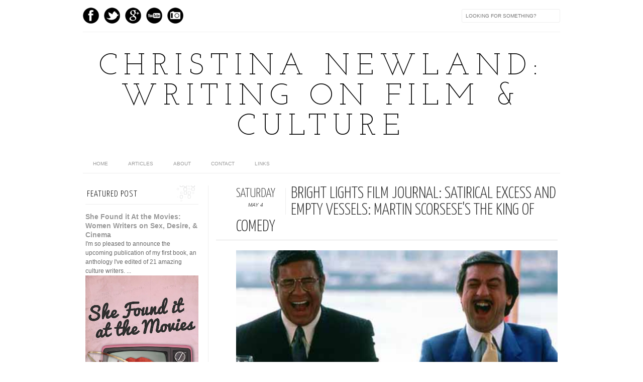

--- FILE ---
content_type: text/html; charset=UTF-8
request_url: http://www.thebetamaxrevolt.com/2013/05/bright-lights-film-journal-satirical.html
body_size: 40231
content:
<!DOCTYPE html>
<html dir='ltr' xmlns='http://www.w3.org/1999/xhtml' xmlns:b='http://www.google.com/2005/gml/b' xmlns:data='http://www.google.com/2005/gml/data' xmlns:expr='http://www.google.com/2005/gml/expr' xmlns:fb='http://www.facebook.com/2008/fbml'>
<head>
<link href='https://www.blogger.com/static/v1/widgets/2944754296-widget_css_bundle.css' rel='stylesheet' type='text/css'/>
<meta content='text/html; charset=UTF-8' http-equiv='Content-Type'/>
<meta content='blogger' name='generator'/>
<link href='http://www.thebetamaxrevolt.com/favicon.ico' rel='icon' type='image/x-icon'/>
<link href='http://www.thebetamaxrevolt.com/2013/05/bright-lights-film-journal-satirical.html' rel='canonical'/>
<link rel="alternate" type="application/atom+xml" title="Christina Newland: Writing on film &amp; Culture - Atom" href="http://www.thebetamaxrevolt.com/feeds/posts/default" />
<link rel="alternate" type="application/rss+xml" title="Christina Newland: Writing on film &amp; Culture - RSS" href="http://www.thebetamaxrevolt.com/feeds/posts/default?alt=rss" />
<link rel="service.post" type="application/atom+xml" title="Christina Newland: Writing on film &amp; Culture - Atom" href="https://www.blogger.com/feeds/5117085064163361846/posts/default" />

<link rel="alternate" type="application/atom+xml" title="Christina Newland: Writing on film &amp; Culture - Atom" href="http://www.thebetamaxrevolt.com/feeds/6246165065260504648/comments/default" />
<!--Can't find substitution for tag [blog.ieCssRetrofitLinks]-->
<link href='https://blogger.googleusercontent.com/img/b/R29vZ2xl/AVvXsEg-wGdfhESQrLhqcTc6ckbjJGhxrrArfySHVr42B65Q3roVncatU1atPbVwrptWsGfrZvj5Csw1kOQh5UytzrNrt-jqViKaIVGl8wkloKjcAiiaXAA8HZ8BFGAmvd6Ed1V11kC3ldkb4QI/s640/80-king-head.jpeg' rel='image_src'/>
<meta content='http://www.thebetamaxrevolt.com/2013/05/bright-lights-film-journal-satirical.html' property='og:url'/>
<meta content='Bright Lights Film Journal: Satirical Excess and Empty Vessels: Martin Scorsese&#39;s The King of Comedy' property='og:title'/>
<meta content='Critical ponderings on old and new cinema.' property='og:description'/>
<meta content='https://blogger.googleusercontent.com/img/b/R29vZ2xl/AVvXsEg-wGdfhESQrLhqcTc6ckbjJGhxrrArfySHVr42B65Q3roVncatU1atPbVwrptWsGfrZvj5Csw1kOQh5UytzrNrt-jqViKaIVGl8wkloKjcAiiaXAA8HZ8BFGAmvd6Ed1V11kC3ldkb4QI/w1200-h630-p-k-no-nu/80-king-head.jpeg' property='og:image'/>
<title>Christina Newland: Writing on film &amp; Culture: Bright Lights Film Journal: Satirical Excess and Empty Vessels: Martin Scorsese's The King of Comedy</title>
<link href='http://fonts.googleapis.com/css?family=Oswald:300,400' rel='stylesheet' type='text/css'/>
<link href='http://fonts.googleapis.com/css?family=Yanone+Kaffeesatz:300' rel='stylesheet' type='text/css'/>
<style type='text/css'>@font-face{font-family:'Josefin Slab';font-style:normal;font-weight:300;font-display:swap;src:url(//fonts.gstatic.com/s/josefinslab/v29/lW-5wjwOK3Ps5GSJlNNkMalnqg6vBMjoPg.woff2)format('woff2');unicode-range:U+0000-00FF,U+0131,U+0152-0153,U+02BB-02BC,U+02C6,U+02DA,U+02DC,U+0304,U+0308,U+0329,U+2000-206F,U+20AC,U+2122,U+2191,U+2193,U+2212,U+2215,U+FEFF,U+FFFD;}@font-face{font-family:'Josefin Slab';font-style:normal;font-weight:400;font-display:swap;src:url(//fonts.gstatic.com/s/josefinslab/v29/lW-5wjwOK3Ps5GSJlNNkMalnqg6vBMjoPg.woff2)format('woff2');unicode-range:U+0000-00FF,U+0131,U+0152-0153,U+02BB-02BC,U+02C6,U+02DA,U+02DC,U+0304,U+0308,U+0329,U+2000-206F,U+20AC,U+2122,U+2191,U+2193,U+2212,U+2215,U+FEFF,U+FFFD;}</style>
<style id='page-skin-1' type='text/css'><!--
/*-----------------------------------------------
Blogger Template Style
Name:     Galauness
Date:     11 August 2012
Designer: Iksandi Lojaya
URL:      iksandilojaya.com
----------------------------------------------- */
/* Variable definitions
====================
<Variable name="bgcolor" description="Page Background Color"
type="color" default="#fff">
<Variable name="textcolor" description="Text Color"
type="color" default="#666">
<Variable name="linkcolor" description="Link Color"
type="color" default="#999">
<Variable name="linkhovercolor" description="Link Hover Color"
type="color" default="#333">
<Variable name="pagetitlecolor" description="Blog Title Color"
type="color" default="#000">
<Variable name="descriptioncolor" description="Blog Description Color"
type="color" default="#777">
<Variable name="titlecolor" description="Post Title Color"
type="color" default="#333">
<Variable name="bordercolor" description="Border Color"
type="color" default="#ccc">
<Variable name="sidebarcolor" description="Sidebar Title Color"
type="color" default="#777">
<Variable name="sidebartextcolor" description="Sidebar Text Color"
type="color" default="#666">
<Variable name="visitedlinkcolor" description="Visited Link Color"
type="color" default="#888">
<Variable name="pagelinkcolor" description="Page Link Color"
type="color" default="#333">
<Variable name="widgettitlefont" description="Widget Title Font"
type="font" default="normal normal 11px Arial, Georgia, Serif">
<Variable name="bodyfont" description="Text Font"
type="font" default="normal normal 11px Arial, Georgia, Serif">
<Variable name="headerfont" description="Sidebar Title Font"
type="font"
default="normal normal 11px 'Verdana',Trebuchet,Trebuchet MS,Arial,Sans-serif">
<Variable name="pagetitlefont" description="Blog Title Font"
type="font"
default="normal normal 60px Oswald, Georgia, Serif">
<Variable name="descriptionfont" description="Blog Description Font"
type="font"
default="normal normal 10px 'Arial', Verdana, Trebuchet, Trebuchet MS, Verdana, Sans-serif">
<Variable name="postfooterfont" description="Post Footer Font"
type="font"
default="normal normal 78% 'Trebuchet MS', Trebuchet, Arial, Verdana, Sans-serif">
<Variable name="pagenavifont" description="Page Navigation Font"
type="font"
default="normal normal 10px Verdana, Arial, Serif">
<Variable name="startSide" description="Side where text starts in blog language"
type="automatic" default="left">
<Variable name="endSide" description="Side where text ends in blog language"
type="automatic" default="right">
*/
/* =============================
Misc and Reset
============================= */
#navbar-iframe, .feed-links, .status-msg-wrap {
display:none;
}
#ArchiveList {
font: 300 15px Yanone Kaffeesatz;
}
.widget .Label {
font: 300 14px Yanone Kaffeesatz;
}
::selection {
background:#000000;
color:#fff
}
::-moz-selection {
background:#000000;
color:#fff
}
.follow-by-email-address {
margin-top:2px;
border-radius:3px;
box-shadow:none;
}
.flickr_badge_image {
float:left;
margin:0 5px 0 0;
}
.flickr_badge_image img {
height:70px;
width:70px;
}
.flickr_info {
margin:0 5px;
font:10px arial;
color:333;
}
body {
margin:0;
color:#333;
background:#ffffff;
text-align:center;
}
a:link {
color:#999999;
text-decoration:none;
}
a:visited {
color:#888888;
text-decoration:none;
}
a:hover {
color:#333333;
text-decoration:underline;
}
a img {
border-width:0;
}
/* =============================
Popular Posts Style
============================= */
.PopularPosts {
font-family: arial;
}
.PopularPosts .item-content {
border-bottom: 1px dotted #eee;
padding-bottom :10px;
}
.PopularPosts .item-snippet {
font: 11px Arial;
text-align: justify;
}
.PopularPosts .item-title {
font: 16px Yanone Kaffeesatz;
}
.PopularPosts .item-thumbnail img {
border: 1px solid #fbfbfb;
padding: 0;
}
/* =============================
LightBox
============================= */
#jquery-overlay {
position:absolute;
top:0;
left:0;
z-index:90;
width:100%;
height:500px;
}
#jquery-lightbox {
position:absolute;
top:0;
left:0;
width:100%;
z-index:100;
text-align:center;
line-height:0;
}
#jquery-lightbox a, #jquery-lightbox a:hover {
border:none;
}
#jquery-lightbox a img {
border:none;
}
#lightbox-container-image-box {
position:relative;
background-color:#fff;
width:250px;
height:250px;
margin:0 auto;
}
#lightbox-container-image {
padding:10px;
}
#lightbox-loading {
position:absolute;
top:40%;
left:0%;
height:25%;
width:100%;
text-align:center;
line-height:0;
}
#lightbox-nav{
position:absolute;
top:0;
left:0;
height:100%;
width:100%;
z-index:10;
}
#lightbox-container-image-box > #lightbox-nav {
left:0;
}
#lightbox-nav a {
outline:none;
}
#lightbox-nav-btnPrev, #lightbox-nav-btnNext {
width:49%;
height:100%;
zoom:1;
display:block;
}
#lightbox-nav-btnPrev {
left:0;
float:left;
}
#lightbox-nav-btnNext {
right:0;
float:right;
}
#lightbox-container-image-data-box {
font:10px Verdana,Helvetica,sans-serif;
background-color:#fff;
margin:0 auto;
line-height:1.4em;
overflow:auto;
width:100%;
padding:0 10px 0;
}
#lightbox-container-image-data {
padding:0 10px;
color:#666;
}
#lightbox-container-image-data #lightbox-image-details {
width:70%;
float:left;
text-align:left;
}
#lightbox-image-details-caption {
font-weight:bold;
}
#lightbox-image-details-currentNumber {
display:block;
clear:left;
padding-bottom:1.0em;
}
#lightbox-secNav-btnClose {
width:66px;
float:right;
padding-bottom:0.7em;
}
/* =============================
Social Links
============================= */
#interwebz-wrapper {
display:inline-block;
width:950px;
border-bottom:1px solid #f2f2f2;
border-top:none;
padding:5px 0;
}
.interwebz {
list-style:none;
margin:0;
padding:10px 0;
width:auto;
overflow:hidden;
float:left;
}
.interwebz li {
float:left;
margin-right:10px;
border:none;
}
.interwebz li:last-child{margin:0}
/* Flickr */
.icon-flickr a, .icon-instagram a, .icon-facebook a, .icon-gplus a, .icon-lastfm a, .icon-feed a, .icon-skype a, .icon-twitter a, .icon-youtube a {
float:left;
background:url(https://blogger.googleusercontent.com/img/b/R29vZ2xl/AVvXsEj7MhZ16G7AwbPDAoLt4hs6fizu4a-GyJqlK6g495dwDVXKUCI8WJmvZ2mgvHlYJoiyCoAVWgRSOq4sJoqjQGwL-XnOWlMtkkTaaphuF0WyaBCSyQoCE7EO78FITAqyykXdq03O0UrVIWQ/s0/social-media.png) no-repeat left bottom;
text-indent:-9999px;
width:32px;
height:32px;
-o-transition: all 0.3s;
-moz-transition: all 0.3s;
-webkit-transition: all 0.3s;
}
.icon-flickr a:hover, .icon-instagram a:hover, .icon-facebook a:hover, .icon-gplus a:hover, .icon-lastfm a:hover, .icon-feed a:hover, .icon-skype a:hover, .icon-twitter a:hover, .icon-youtube a:hover {
background:url(https://blogger.googleusercontent.com/img/b/R29vZ2xl/AVvXsEj7MhZ16G7AwbPDAoLt4hs6fizu4a-GyJqlK6g495dwDVXKUCI8WJmvZ2mgvHlYJoiyCoAVWgRSOq4sJoqjQGwL-XnOWlMtkkTaaphuF0WyaBCSyQoCE7EO78FITAqyykXdq03O0UrVIWQ/s0/social-media.png) no-repeat left top;
-o-transition: all 0.3s;
-moz-transition: all 0.3s;
-webkit-transition: all 0.3s;
}
/* Instagram */
.icon-instagram, .icon-instagram a {
background-position:-32px bottom;
}
.icon-instagram:hover, .icon-instagram a:hover {
background-position:-32px top;
}
/* Facebook */
.icon-facebook, .icon-facebook a {
background-position:-64px bottom;
}
.icon-facebook:hover, .icon-facebook a:hover {
background-position:-64px top;
}
/* Google+ */
.icon-gplus, .icon-gplus a {
background-position:-96px bottom;
}
.icon-gplus:hover, .icon-gplus a:hover {
background-position:-96px top;
}
/* Last.fm */
.icon-lastfm, .icon-lastfm a {
background-position:-128px bottom;
}
.icon-lastfm:hover, .icon-lastfm a:hover {
background-position:-128px top;
}
/* RSS Feed */
.icon-feed, .icon-feed a {
background-position:-160px bottom;
}
.icon-feed:hover, .icon-feed a:hover {
background-position:-160px top;
}
/* Skype */
.icon-skype, .icon-skype a {
background-position:-192px bottom;
}
.icon-skype:hover, .icon-skype a:hover {
background-position:-192px top;
}
/* Twitter */
.icon-twitter, .icon-twitter a {
background-position:-224px bottom;
}
.icon-twitter:hover, .icon-twitter a:hover {
background-position:-224px top;
}
/* Youtube */
.icon-youtube, .icon-youtube a {
background-position:-256px bottom;
}
.icon-youtube:hover, .icon-youtube a:hover {
background-position:-256px top;
}
/* =============================
Search Box
============================= */
#srcnt {
float:right;
margin:0;
padding:13px 0;
width:auto;
overflow:hidden;
}
#search input[type="text"] {
border: 1px solid #eee;
border-radius:3px;
color: #777;
width: 180px;
padding: 7px;
font:normal 10px Verdana, Arial;
text-transform:uppercase;
-webkit-transition: all 0.5s ease 0s;
-moz-transition: all 0.5s ease 0s;
-o-transition: all 0.5s ease 0s;
transition: all 0.5s ease 0s;
}
#search input[type="text"]:focus {
width: 220px;
}
/* =============================
Header
============================= */
#header-wrapper{
width:950px;
margin:20px auto 0;
}
#header-inner {
background-position: center;
margin:0 auto;
width:950px;
}
#header {
margin:0;
text-align: center;
color:#000000;
width:950px;
}
#header h1 {
margin:5px 5px 0;
padding:15px 20px 0;
line-height:1.2em;
text-transform:uppercase;
letter-spacing:.2em;
font: 300 60px Josefin Slab;
}
#header a {
color:#000000;
text-decoration:none;
}
#header a:hover {
color:#000000;
}
#header .description {
margin:0 5px 0;
padding:0 20px 15px;
max-width:950px;
letter-spacing:.2em;
line-height: 1.4em;
font: normal normal 10px Josefin Slab;
color: #777777;
text-transform: uppercase;
}
#header-inner img {
margin:0 auto;
max-width:950px;
height:auto;
}
#header img {
margin:0 auto;
max-width:950px;
height:auto;
}
/* =============================
Navigation
============================= */
*{
margin:0;
padding:0;
outline:0;
}
.nav {
width:950px;
height:auto;
border-bottom:1px solid #eee;
margin:10px auto 5px;
display:inline-block;
}
.menu {
width:auto;
list-style:none;
font:normal normal 10px Verdana, Arial;
text-align:center;
margin:0 auto;
}
.menu a {
float:left;
color:#999;
text-decoration:none;
text-transform:uppercase;
width:auto;
line-height:36px;
padding:0 20px;
}
.menu a:hover,li.menuhover a{
color:#111;
}
.menu li {
position:relative;
float:left;
width:auto;
}
.menu li:last-child {
background:none;
}
.menu ul{
display:none;
position:absolute;
top:36px;
left:0;
background:#fbfbfb;
display:none;
list-style:none;
}
.menu ul li{
float:none;
border-top:1px solid #e3e3e3;
border-right:1px solid #e3e3e3;
border-left:1px solid #e3e3e3;
width:auto;
background:none;
}
.menu ul li:last-child {
border-bottom:1px solid #e3e3e3
}
.menu ul li a{
float:none;
display:block;
background:none;
line-height:36px;
min-width:137px;
width:auto;
text-align:left;
padding-left:10px;
color:#444;
}
.menu ul li a:hover{
background:#fdfdfd;
color:#777;
}
/* =============================
Wrapper
============================= */
#total-wrapper {
margin: 0 auto;
padding 0 10px;
background:#fff;
width:1000px;
}
#outer-wrapper{
width:960px;
margin:10px auto 0;
padding:5px 20px 0;
text-align:left;
font:normal normal 12px Arial, Tahoma, Helvetica, FreeSans, sans-serif;
}
#main-wrapper {
width:680px;
float:right;
word-wrap:break-word;
overflow:hidden;
}
#sidebar-wrapper{
width:240px;
float:left;
word-wrap:break-word;
overflow:hidden;
}
/* =============================
Heading
============================= */
h2{
margin:1.5em 0 15px;
font:normal normal 11px Arial, Tahoma, Helvetica, FreeSans, sans-serif;
line-height: 1.4em;
padding-bottom:10px;
text-transform:uppercase;
letter-spacing:.2em;
color:#000;
}
.sidebar h2 {
padding:9px 3px 10px;
margin:0 0 15px;
letter-spacing:1px;
border-bottom:1px solid #eee;
font:300 18px Yanone Kaffeesatz;
background:url(https://blogger.googleusercontent.com/img/b/R29vZ2xl/AVvXsEiztGdVtiFWlJQJsasXiOO1Tux8wvwIrPHzfQtJaiTnKhwjSPTfaNAQ7Apy6UhUVRpdmGA8tJBiGCcO_r_n0TLCt8QBpDLHZxP3K-mA_C9P-iJr6CJ1I8dM_5eDX_VwB4LChRHvnTXdzUc/s0/h2-date-header.png)right bottom no-repeat #fff;
}
#blog-date-header {
font:normal 8px Verdana, Arial;
color:#555;
letter-spacing:0;
}
#blog-date-header i {
text-transform:none;
}
h2.date-header {
border-bottom:1px solid #eee;
color:#777;
}
/* =============================
Posts
============================= */
.post {
margin:.5em 0 1.5em;
border-bottom:1px solid #eee;
padding-bottom:1.5em;
font-family:Arial,Sans-serif,Verdana;
color:#444;
}
.post h3 {
margin:.25em 0 0;
padding:0 0 4px;
font-size:140%;
line-height:1.4em;
color:#333;
font-family:oswald;
}
.post h3 a, .post h3 a:visited, .post h3 strong {
display:block;
text-decoration:none;
color:#333;
font-weight:400;
}
.post h3 strong, .post h3 a:hover {
color:#000;
}
.post-body {
margin:0 0 1.75em;
line-height:170%;
font:12px arial;
}
.post-body blockquote {
line-height:1.3em;
}
.post-footer {
margin:.75em 0;
color:#777;
text-transform:uppercase;
letter-spacing:.1em;
font:normal normal 78% Arial, Tahoma, Helvetica, FreeSans, sans-serif;
line-height:1.4em;
}
.comment-link {
margin-startside:.6em;
}
.post img {
max-width:640px;
height:auto;
}
.post table. tr-caption-container {
padding-bottom:4px;
}
.tr-caption-container img {
border:none;
padding:0;
}
.post blockquote {
margin:1em 20px;
padding:2px 5px 2px 35px;
font-style:italic;
color:#777;
}
.post blockquote p {
margin:.75em 0;
}
/* =============================
Comment
============================= */
.comments .comments-content {
font:normal 11px Arial;
text-align:left;
line-height:1.4em;
margin-bottom:16px;
}
.comments .comments-content .user {
font-style:normal;
font-weight:normal;
text-transform:uppercase;
color:#000;
}
.comments .comments-content .datetime {
margin-left:10px;
}
.comment-replies{
background:#fbfbfd;
box-shadow:inset 0 0 0 1px #f2f2f2;
border-radius:3px;
}
.comments .comment .comment-actions a {
background:#999;
color:#fff;
padding:2px 5px;
margin-right:10px;
font:10px sans-serif;
border-radius:3px;
-moz-border-radius:3px;
-webkit-border-radius:3px;
transition:.2s linear;
-moz-transition:.2s linear;
-webkit-transition:.2s linear;
}
.comments .comment .comment-actions a:hover {
background:#000;
text-decoration:none;
transition:.2s linear;
-moz-transition:.2s linear;
-webkit-transition:.2s linear;
}
.comments .avatar-image-container {
border-radius:3px;
}
.comments .thread-toggle a {
color:#a58;
}
.comments .thread-toggle a:hover {
padding-left:10px;
color:#a47;
text-decoration:none;
}
.comments .thread-toggle a:hover, .comments .thread-toggle a {
transition:.2s linear;
-moz-transition:.2s linear;
-webkit-transition:.2s linear;
}
#comments h4 {
margin:1em 0;
line-height:1.4em;
letter-spacing:.2em;
color:#777777;
text-transform:uppercase;
font:normal 11px Arial;
}
#comments-block {
margin:1em 0 1.5em;
line-height:1.6em;
}
#comments-block .comment-author {
margin:.5em 0;
}
#comments-block .comment-body {
margin:.25em 0 0;
}
#comments-block .comment-footer {
margin:-.25em 0 2em;
line-height: 1.4em;
text-transform:uppercase;
letter-spacing:.1em;
}
#comments-block .comment-body p {
margin:0 0 .75em;
}
.deleted-comment {
font-style:italic;
color:gray;
}
/* =============================
Post Navigation
============================= */
#blog-pager-newer-link, #blog-pager-newer-link a {
background:url(https://blogger.googleusercontent.com/img/b/R29vZ2xl/AVvXsEjA03WCVLVKqa7Z4afYHwt8ruUtU6SGZU_0dmmjknT-fzToGyqIIZ4Gbt6NnINL01pDF9hdqoMCNH1-DfWez-GFdPWJ-4OwlSvSj3BZQcjTnf3rlaVXAS_GAOjq6CPf2X-1XVIcU1WuqZM/s0/post-navi.png) no-repeat left top;
float:left;
width:26px;
height:26px;
text-indent:-9999px;
}
#blog-pager-older-link, #blog-pager-older-link a {
background:url(https://blogger.googleusercontent.com/img/b/R29vZ2xl/AVvXsEjA03WCVLVKqa7Z4afYHwt8ruUtU6SGZU_0dmmjknT-fzToGyqIIZ4Gbt6NnINL01pDF9hdqoMCNH1-DfWez-GFdPWJ-4OwlSvSj3BZQcjTnf3rlaVXAS_GAOjq6CPf2X-1XVIcU1WuqZM/s0/post-navi.png) no-repeat right top;
float:right;
width:26px;
height:26px;
text-indent:-9999px;
}
#blog-pager {
text-align: center;
border-top:1px solid #eee;
margin: 10px 5px 0;
}
.home-link{}
/* =============================
Sidebar
============================= */
.sidebar {
color: #666666;
line-height: 1.5em;
margin:0 5px 0 10px;
}
.sidebar ul {
list-style:none;
padding:0;
margin:0;
}
.sidebar li {
line-height:1.5em;
}
.sidebar .widget {
margin:0 0 1.5em;
padding:0 0 1.5em;
}
.main .widget{
border-bottom:1px solid #ccc;
margin:0 0 1px;
padding:0 0 1.5em;
}
.main .Blog{
border-bottom-width:0;
}
/* =============================
Profile
============================= */
.profile-img {
float: left;
margin-top: 0;
margin-right: 5px;
margin-bottom: 5px;
margin-left: 0;
padding: 4px;
border: 1px solid #cccccc;
}
.profile-data {
margin:0;
text-transform:uppercase;
letter-spacing:.1em;
font: normal normal 78% Arial, Tahoma, Helvetica, FreeSans, sans-serif;
color: #777777;
font-weight: bold;
line-height: 1.6em;
}
.profile-datablock {
margin:.5em 0 .5em;
}
.profile-textblock {
margin: 0.5em 0;
line-height: 1.6em;
}
.profile-link {
font: normal normal 78% Arial, Tahoma, Helvetica, FreeSans, sans-serif;
text-transform: uppercase;
letter-spacing: .1em;
}
/* =============================
Twitter Widget
============================= */
#twitter_div ul {
list-style-type:none;
margin:0 10px 0 0;
padding:0;
}
#twitter_div ul li {
border:none;
background:url(https://blogger.googleusercontent.com/img/b/R29vZ2xl/AVvXsEhOKHKSaaq5WN8_hQsC-y7QfjInRCooaQKoGQTlb_jA4YzJg1rFAwDSa7uIn6hEi6lNSZX2f8Xi2fc_PteuBWIE5TMqV1NHr7fiDUtjE8ZjLD3PleMK1G5VttdiHebpfOEHFBUz3TfP3gg/s15/tweet-li.png) no-repeat left 5px;
padding:0 0 10px 25px;
font-family:arial;
font-size:11px;
color:#555;
}
#twitter_div ul li a {
color:#111;
font-style:italic;
}
/* =============================
Error Page
============================= */
#errorpage {
width:400px;
text-align:center;
margin:20px auto;
text-transform:uppercase;
}
#errorpage h1 {
font:300 60px Yanone Kaffeesatz;
}
#errorpage h3 {
font:300 20px Oswald;
color:#555;
}
#errorpage p {
font:9px Arial;
margin-top:5px;
border-top:1px dashed #ddd;
padding-top:10px;
color:#888;
}
#srcnt-errorpage {
margin:0;
padding:13px 0;
width:auto;
overflow:hidden;
}
#search-errorpage input[type="text"] {
border: 1px solid #ccc;
border-radius:3px;
color: #777;
width: 180px;
padding: 7px;
font:normal 10px Verdana, Arial;
text-transform:uppercase;
}
#search-errorpage input[type="text"]:focus {
border: 1px solid #777;
}
/* =============================
Posts Thumbnail and Description
============================= */
.snips-image{
width:310px;
height:185px;
position:relative;
line-height:1.6em;
margin:0;
overflow:hidden;
}
.snips-image img{
top:0;
left:0;
border:0;
position:absolute;
min-height:185px;
max-width:310px;
}
.snips-image a{
display:block;
position:relative;
overflow:hidden;
height:185px;
width:310px;
color:#555;
}
.snips-image a:hover{
text-decoration:none;
}
.summary{
padding:10px 0;
margin:0 50px;
font:10px Arial, sans-serif;
border-bottom:1px solid #eee;
border-top:1px solid #eee;
color:#666;
}
.snips-header{
margin:25px 50px 10px;
font:300 12px oswald;
text-decoration:underlined;
}
/* =============================
Middle and Footer
============================= */
#middle-wrapper {
width:950px;
margin:0 auto;
padding-top:20px;
border-top:1px solid #eee;
}
#middle-columns {
font:normal 11px arial;
width:950px;
margin:0 auto 20px;
text-align:left;
padding:0 0 20px;
}
#middle-columns h2 {
margin:1.5em 0 15px;
font:normal normal 11px Arial, Tahoma, Helvetica, FreeSans, sans-serif;
border-bottom:1px solid #eee;
line-height: 1.4em;
padding: 0 0 10px;
text-transform:uppercase;
letter-spacing:.2em;
color:#555;
}
.column1 {
width:300px;
float:left;
margin:3px 25px 3px 0;
text-align:left;
}
.column2 {
width:300px;
float:left;
margin:3px 0;
text-align:left;
}
.column3 {
width:300px;
float:left;
margin:3px 0 3px 25px;
text-align:left;
}
#col1, #col2, #col3 {
text-align:justify;
color:#555;
line-height:17.5px;
}
#col1 a, #col2 a, #col3 a {
color:##999999;
}
/* =============================
Footer Links and Credits
============================= */
#footer-links-wrap {
padding:20px 0 20px;
width:950px;
margin:5px auto 0;
border-top:1px solid #eee;
background:url(https://blogger.googleusercontent.com/img/b/R29vZ2xl/AVvXsEj1LfqIUMtdZL7HHqIlZjwBlfQ7wsQ8OWp7AIaV-EWOdsMNCD4h12zYlrBX-ZxNOW2G7G9rjqc5YMRIZOcDjRgqISzCDVdMHa9mPgmingpFHuruAXi8fdRkDF0XYgo42FoPHjuz6ZTrmc4/s0/bottom-left.png) no-repeat left center ,url(https://blogger.googleusercontent.com/img/b/R29vZ2xl/AVvXsEj2eb8kELJwR94b3mFXb8gcS3NrMcGAr9YgPyEg_Qo-yv_AkfF_kXRnn7BC4KlQiPiEMWKBgNgPoBG2ClQPXnx1DvDeD9cyPuwGAs060QOPv_XZRgpHZiyJD8EtRmVqqOH_sVmcMPHKw1U/s0/bottom-right.png) no-repeat right center;
}
#footer-links a {
color:#333;
font-style:normal;
}
#footer-links {
color:#000;
width:950px;
margin:0 auto;
clear:both;
font:italic 11px arial;
text-align:center;
}
#credits {
line-height:20px;
}

--></style>
<script type='text/javascript'>
//<![CDATA[
var dropd={};function T$(i){return document.getElementById(i)}function T$$(e,p){return p.getElementsByTagName(e)}dropd.dropdown=function(){var p={fade:1,slide:1,active:0,timeout:200},init=function(n,o){for(s in o){p[s]=o[s]}p.n=n;this.build()};init.prototype.build=function(){this.h=[];this.c=[];this.z=1000;var s=T$$('ul',T$(p.id)),l=s.length,i=0;p.speed=p.speed?p.speed*.1:.5;for(i;i<l;i++){var h=s[i].parentNode;this.h[i]=h;this.c[i]=s[i];h.onmouseover=new Function(p.n+'.show('+i+',1)');h.onmouseout=new Function(p.n+'.show('+i+')')}};init.prototype.show=function(x,d){var c=this.c[x],h=this.h[x];clearInterval(c.t);clearInterval(c.i);c.style.overflow='hidden';if(d){if(p.active&&h.className.indexOf(p.active)==-1){h.className+=' '+p.active}if(p.fade||p.slide){c.style.display='block';if(!c.m){if(p.slide){c.style.visibility='hidden';c.m=c.offsetHeight;c.style.height='0';c.style.visibility=''}else{c.m=100;c.style.opacity=0;c.style.filter='alpha(opacity=0)'}c.v=0}if(p.slide){if(c.m==c.v){c.style.overflow='visible'}else{c.style.zIndex=this.z;this.z++;c.i=setInterval(function(){slide(c,c.m,1)},20)}}else{c.style.zIndex=this.z;this.z++;c.i=setInterval(function(){slide(c,c.m,1)},20)}}else{c.style.zIndex=this.z;c.style.display='block'}}else{c.t=setTimeout(function(){hide(c,p.fade||p.slide?1:0,h,p.active)},p.timeout)}};function hide(c,t,h,s){if(s){h.className=h.className.replace(s,'')}if(t){c.i=setInterval(function(){slide(c,0,-1)},20)}else{c.style.display='none'}}function slide(c,t,d){if(c.v==t){clearInterval(c.i);c.i=0;if(d==1){if(p.fade){c.style.filter='';c.style.opacity=1}c.style.overflow='visible'}}else{c.v=(t-Math.floor(Math.abs(t-c.v)*p.speed)*d);if(p.slide){c.style.height=c.v+'px'}if(p.fade){var o=c.v/c.m;c.style.opacity=o;c.style.filter='alpha(opacity='+(o*100)+')'}}}return{init:init}}();
//]]>
</script>
<script src='http://ajax.googleapis.com/ajax/libs/jquery/1.6.3/jquery.min.js' type='text/javascript'></script>
<script src='http://iksandi.googlecode.com/files/lightbox.js' type='text/javascript'></script>
<script type='text/javascript'>
$(function() {$('.snips-image').hover(function(){$(this).find('img').animate({top:'220px'},{queue:false,duration:200});}, function(){$(this).find('img').animate({top:'0px'},{queue:false,duration:200});});})
</script>
<script>
$(document).ready(function(){$('#back-top a').click(function () {
$('body,html').animate({scrollTop: 0}, 800);return false;});});
</script>
<style>
#outer-wrapper {
  width:960px
}
#main-wrapper {
  width:680px;
  margin:0 10px 0 0;
  border-left:1px solid #eee;
  padding-left:15px;
}
#post-header-top {
  border-bottom:1px solid #ddd;
  margin-bottom:20px;
  padding-left:40px;
}
.date-post-top-wrapper {
  float:left;
  margin-right:10px;
}
.date-container {
  width:auto;
  height:auto;
  text-align:center;
  border-right:1px solid #eee;
  padding:0 20px 10px 0;
  margin-top:5px;
  text-transform:uppercase;
}
.post-date-day-name {
  font:300 25px Yanone Kaffeesatz;
}
.post-date-day-month-year {
  font:italic 10px arial;
}
.post h3 {
  margin:0 0 5px;
  font:300 33px Yanone Kaffeesatz;
  text-transform:uppercase;
}
.post-footer {
  padding:5px 10px;
  margin:0 0 5px;
  background:#fbfbfb;
  border:1px solid #f2f2f2;
  margin-left:40px;
}
.post {
  margin:0 0 1.5em;
  line-height:1.6em;
}
.post-body {
  margin:0 0 1.75em;
  font:12px arial;
  line-height:170%;
  margin-left:40px;
}
.post img {
  max-width:640px;
  height:auto;
}
.comments {
  margin-left:40px;
}
#blog-pager {
  margin-left:40px;
}
#related-posts {
  float:center;
  text-transform:none;
  height:100%;
  min-height:100%;
  padding-top:5px;
  margin-left:40px;
}
#related-posts h2 {
  color:#555;
  padding:5px;
  margin:0 0 10px;
  text-align:center;
  background:#fbfbfb;
  border-top:1px solid #eee;
  font:300 17px Yanone Kaffeesatz;
}
#related-posts a {
  color:#000;
  overflow:hidden;
  display:block;
  width:80px;
  height:155px;
}
#related-posts a:hover {
  background:#fbfbfb;
  color:#000;
  overflow:hidden;
}
#related-posts a img {
  transition:.3s linear;
  -moz-transition:all .3s;
  -webkit-transition:.3s linear;
  box-shadow:none;
  padding:4px;
  padding-top:7px;
}
#related-posts a img:hover {
  transition:.3s linear;
  -moz-transition:all .3s;
  -webkit-transition:.3s linear;
  margin-bottom:5px;
}
#rptxt{
  padding-top:5px;
  width:68px;
  height:65px;
  margin:5px;
  border-top:1px solid #ccc;
  font:300 13px Yanone Kaffeesatz;
  font-style:italic;
}
</style>
<script type='text/javascript'>
//<![CDATA[
var defaultnoimage='https://blogger.googleusercontent.com/img/b/R29vZ2xl/AVvXsEgJmZ4-asdTBQYPZ0uzt2FzR_F8jRmqY9GtbGimccbpySfn8xVMHuMipf4ulaxMARFdHXAsznJCfryfDBk9c8DV3B3QK1HtiupjzLhOKp9dnpY6ir28Pxj8vc5oJ8DVTQb-x-JGTPUgkcs/s0/noimage.jpg';
var maxresults=7;
var splittercolor='#fff';
var relatedpoststitle='related posts';
//]]></script>
<script src='http://iksandi.googlecode.com/files/related-posts.js' type='text/javascript'></script>
<link href='https://www.blogger.com/dyn-css/authorization.css?targetBlogID=5117085064163361846&amp;zx=ef71a158-8cd1-4800-bd85-4f2552de3b3d' media='none' onload='if(media!=&#39;all&#39;)media=&#39;all&#39;' rel='stylesheet'/><noscript><link href='https://www.blogger.com/dyn-css/authorization.css?targetBlogID=5117085064163361846&amp;zx=ef71a158-8cd1-4800-bd85-4f2552de3b3d' rel='stylesheet'/></noscript>
<meta name='google-adsense-platform-account' content='ca-host-pub-1556223355139109'/>
<meta name='google-adsense-platform-domain' content='blogspot.com'/>

</head>
<body>
<div id='total-wrapper'>
<div id='interwebz-wrapper'>
<!-- Start - Social Links -->
<ul class='interwebz'>
<li class='icon-facebook'>
<a href='https://www.facebook.com/TheBetamaxRevolt'>Facebook</a>
</li>
<li class='icon-twitter'>
<a href='https://twitter.com/christinalefou'>Twitter</a>
</li>
<li class='icon-gplus'>
<a href='https://plus.google.com'>GPlus</a>
</li>
<li class='icon-youtube'>
<a href='http://youtube.com'>Youtube</a>
</li>
<li class='icon-instagram'>
<a href='http://instagr.am'>Instagram</a>
</li>
</ul>
<!-- End - Social Links -->
<div id='srcnt'>
<form action='/search' id='search' method='get'>
<input name='q' placeholder='looking for something?' size='40' type='text'/>
</form>
</div>
</div>
<div id='header-wrapper'>
<div class='header section' id='header'><div class='widget Header' data-version='1' id='Header1'>
<div id='header-inner'>
<div class='titlewrapper'>
<h1 class='title'>
<a href='http://www.thebetamaxrevolt.com/'>
Christina Newland: Writing on film &amp; Culture
</a>
</h1>
</div>
<div class='descriptionwrapper'>
<p class='description'><span>
</span></p>
</div>
</div>
</div></div>
</div>
<!-- Start - Navigation Menu -->
<div class='nav'>
<ul class='menu' id='menu'>
<li><a href='http://www.thebetamaxrevolt.com/'>home</a></li>
<li><a href='http://thebetamaxrevolt.blogspot.co.uk/p/articles.html'>articles</a></li>
<li><a href='http://thebetamaxrevolt.blogspot.co.uk/p/about.html'>about</a></li>
<li><a href='http://thebetamaxrevolt.blogspot.co.uk/p/contact.html'>contact</a></li>
<li><a href='http://thebetamaxrevolt.blogspot.co.uk/p/links.html'>links</a></li>
<li><a href='http://www.thebetamaxrevolt.com/404'></a></li>
</ul>
</div>
<!-- End - Navigation Menu -->
<script type='text/javascript'>
var dropdown=new dropd.dropdown.init("dropdown", {id:'menu', active:'menuhover'});
</script>
<div id='outer-wrapper'><div id='wrap2'>
<!-- skip links for text browsers -->
<span id='skiplinks' style='display:none;'>
<a href='#main'>skip to main </a> |
      <a href='#sidebar'>skip to sidebar</a>
</span>
<!-- Start - Error 404 Page -->
<!-- End - Error 404 Page -->
<div id='content-wrapper'>
<div id='main-wrapper'>
<div class='main section' id='main'><div class='widget Blog' data-version='1' id='Blog1'>
<div class='blog-posts hfeed'>
<!--Can't find substitution for tag [defaultAdStart]-->
<div class='date-outer'>
<div class='date-posts'>
<div class='post-outer'>
<div class='post hentry'>
<div id='post-header-top'>
<script type='text/javascript'>
var timestamp="Saturday, May 4, 2013";
if(timestamp!="") {
var timesplit=timestamp.split(",");
var date_dayname=timesplit[0];
var date_daymonyear=timesplit[1]};
</script>
<div class='date-post-top-wrapper'>
<div class='date-container'>
<span class='post-date-day-name'>
<script type='text/javascript'>document.write(date_dayname);</script>
</span>
<br/>
<span class='post-date-day-month-year'>
<script type='text/javascript'>document.write(date_daymonyear);</script>
</span>
</div>
</div>
<a name='6246165065260504648'></a>
<h3 class='post-title entry-title'>
Bright Lights Film Journal: Satirical Excess and Empty Vessels: Martin Scorsese's The King of Comedy
</h3>
<div class='clear'></div>
</div>
<div class='post-header'>
<div class='post-header-line-1'></div>
</div>
<div class='post-body entry-content' id='post-body-6246165065260504648'>
<div dir="ltr" style="text-align: left;" trbidi="on">
<a href="https://blogger.googleusercontent.com/img/b/R29vZ2xl/AVvXsEg-wGdfhESQrLhqcTc6ckbjJGhxrrArfySHVr42B65Q3roVncatU1atPbVwrptWsGfrZvj5Csw1kOQh5UytzrNrt-jqViKaIVGl8wkloKjcAiiaXAA8HZ8BFGAmvd6Ed1V11kC3ldkb4QI/s1600/80-king-head.jpeg" imageanchor="1"><img border="0" height="308" src="https://blogger.googleusercontent.com/img/b/R29vZ2xl/AVvXsEg-wGdfhESQrLhqcTc6ckbjJGhxrrArfySHVr42B65Q3roVncatU1atPbVwrptWsGfrZvj5Csw1kOQh5UytzrNrt-jqViKaIVGl8wkloKjcAiiaXAA8HZ8BFGAmvd6Ed1V11kC3ldkb4QI/s640/80-king-head.jpeg" width="640" /></a><br />
<br />
My recently published academic article on Martin Scorsese's wonderful 1983 film <i>The King of Comedy</i>:<br />
<br />
<a href="http://brightlightsfilm.com/80/80-scorsese-king-of-comedy-satire-american-dream-pupkin-de-niro-newland.php#.UYSRSD2dFqM.blogger">Bright Lights Film Journal :: Satirical Excess and Empty Vessels: Martin Scorsese's The King of Comedy</a></div>
<div style='clear: both;'></div>
</div>
<div class='post-footer'>
<div class='post-footer-line post-footer-line-1'><span class='post-author vcard'>
Posted by
<span class='fn'>
<a href='https://www.blogger.com/profile/17501846048745343288' itemprop='author' rel='author' title='author profile'>
Christina Newland 
</a>
</span>
</span>
<span class='post-timestamp'>
at
<a class='timestamp-link' href='http://www.thebetamaxrevolt.com/2013/05/bright-lights-film-journal-satirical.html' itemprop='url' rel='bookmark' title='permanent link'><abbr class='published' itemprop='datePublished' title='2013-05-04T05:41:00+01:00'>5:41&#8239;AM</abbr></a>
</span>
<span class='post-comment-link'>
</span>
<span class='post-icons'>
<span class='item-control blog-admin pid-1143538611'>
<a href='https://www.blogger.com/post-edit.g?blogID=5117085064163361846&postID=6246165065260504648&from=pencil' title='Edit Post'>
<img alt='' class='icon-action' height='18' src='https://resources.blogblog.com/img/icon18_edit_allbkg.gif' width='18'/>
</a>
</span>
</span>
</div>
<div class='post-footer-line post-footer-line-2'><span class='post-labels'>
Labels:
<a href='http://www.thebetamaxrevolt.com/search/label/academic?max-results=6' rel='tag'>academic</a>,
<a href='http://www.thebetamaxrevolt.com/search/label/bright%20lights%20film%20journal?max-results=6' rel='tag'>bright lights film journal</a>,
<a href='http://www.thebetamaxrevolt.com/search/label/martin%20scorsese?max-results=6' rel='tag'>martin scorsese</a>,
<a href='http://www.thebetamaxrevolt.com/search/label/robert%20de%20niro?max-results=6' rel='tag'>robert de niro</a>
</span></div>
<div class='post-footer-line post-footer-line-3'><span class='post-location'>
</span>
</div>
<div class='post-share-buttons goog-inline-block'>
</div>
</div>
<div id='related-posts'>
<script src='/feeds/posts/default/-/academic?alt=json-in-script&callback=related_results_labels_thumbs&max-results=7' type='text/javascript'></script>
<script src='/feeds/posts/default/-/bright lights film journal?alt=json-in-script&callback=related_results_labels_thumbs&max-results=7' type='text/javascript'></script>
<script src='/feeds/posts/default/-/martin scorsese?alt=json-in-script&callback=related_results_labels_thumbs&max-results=7' type='text/javascript'></script>
<script src='/feeds/posts/default/-/robert de niro?alt=json-in-script&callback=related_results_labels_thumbs&max-results=7' type='text/javascript'></script>
<script type='text/javascript'>
removeRelatedDuplicates_thumbs();
printRelatedLabels_thumbs("http://www.thebetamaxrevolt.com/2013/05/bright-lights-film-journal-satirical.html");
</script>
</div><div style='clear:both'></div>
<br/>
</div>
<div class='comments' id='comments'>
<a name='comments'></a>
<div id='backlinks-container'>
<div id='Blog1_backlinks-container'>
</div>
</div>
</div>
</div>
</div>
</div>
<!--Can't find substitution for tag [adEnd]-->
</div>
<div class='post-feeds'>
</div>
<div class='clear'></div>
<div class='blog-pager' id='blog-pager'>
<span id='blog-pager-newer-link'>
<a class='blog-pager-newer-link' href='http://www.thebetamaxrevolt.com/2013/05/the-ugly-american-1963.html' id='Blog1_blog-pager-newer-link' title='Newer Post'>Newer Post</a>
</span>
<span id='blog-pager-older-link'>
<a class='blog-pager-older-link' href='http://www.thebetamaxrevolt.com/2013/04/purple-noon-1960.html' id='Blog1_blog-pager-older-link' title='Older Post'>Older Post</a>
</span>
<span id='back-top'><a class='home-link' href='#top'><img src='http://lh3.googleusercontent.com/-CsAdYBr1498/UC_WgBQDmhI/AAAAAAAAD1M/22AIGQQAib8/s0/top-button.png'/></a></span>
</div>
<div class='clear'></div>
</div></div>
</div>
<div id='sidebar-wrapper'>
<div class='sidebar section' id='sidebar'><div class='widget FeaturedPost' data-version='1' id='FeaturedPost1'>
<h2 class='title'>Featured Post</h2>
<div class='post-summary'>
<h3><a href='http://www.thebetamaxrevolt.com/2019/07/she-found-it-at-movies-women-writers-on.html'>She Found it At the Movies: Women Writers on Sex, Desire, &amp; Cinema </a></h3>
<p>
      I&#39;m so pleased to announce the upcoming publication of my first book, an anthology I&#39;ve edited of 21 amazing culture writers. ...
</p>
<img class='image' src='https://blogger.googleusercontent.com/img/b/R29vZ2xl/AVvXsEgDxbIjQqiec5zz0LzalTk_eqi-Em1ZqhluBge-70IL5O9Iac-kfKL9mHIJdfV2QqBZhic5pbm7_Xt9fU2FM8YB-Cjkd7KFvL6cEon6N7aLruCM9IBwdWCZdP-U2Uf01cbVBNYIuJkO7fQ/s640/9781912157181_COVER_NO_ENDORSEMENT.jpg'/>
</div>
<style type='text/css'>
    .image {
      width: 100%;
    }
  </style>
<div class='clear'></div>
</div><div class='widget PopularPosts' data-version='1' id='PopularPosts1'>
<h2>Popular Posts</h2>
<div class='widget-content popular-posts'>
<ul>
<li>
<div class='item-content'>
<div class='item-thumbnail'>
<a href='http://www.thebetamaxrevolt.com/2021/03/criterion-gloomy-side-of-sinatra-in.html' target='_blank'>
<img alt='' border='0' src='https://blogger.googleusercontent.com/img/b/R29vZ2xl/AVvXsEifs6sETvqSprKwOGz-PUz3KDx_9FTd8_RtPgpUQxgqhUqPj0mzqphHoxiCjKmjLIwPaMxKQa80Z6VcQzmyZDSWn7Gw0vcCeo3Q5y-pPMRUtHwd3KarT4KuwkvJDy0IsgBqHC4-A7dcXTw/w72-h72-p-k-no-nu/manchurian-candidate1.jpg'/>
</a>
</div>
<div class='item-title'><a href='http://www.thebetamaxrevolt.com/2021/03/criterion-gloomy-side-of-sinatra-in.html'>Criterion: The Gloomy Side of Sinatra in The Manchurian Candidate</a></div>
<div class='item-snippet'>In an essay for the &#39;Performances&#39; column of the Criterion Collection website, I wrote about Frank Sinatra and his acting skills in ...</div>
</div>
<div style='clear: both;'></div>
</li>
<li>
<div class='item-content'>
<div class='item-thumbnail'>
<a href='http://www.thebetamaxrevolt.com/2021/03/the-i-paper-judas-and-black-messiah.html' target='_blank'>
<img alt='' border='0' src='https://blogger.googleusercontent.com/img/b/R29vZ2xl/AVvXsEhh1CmCA9BdDKUYER7GBUKmNFiozisSmcemOlaWW75LnFrRRtG0xgfon9u5TTY3-hyfYvHQIzVYDM6yOU97qdqTp5HxCDCbVZlHO_XhIYfAza9W74vXG25sGbWVU8PHh48OyCUBn5xMpoA/w72-h72-p-k-no-nu/PRI_185689036-640x360.jpg'/>
</a>
</div>
<div class='item-title'><a href='http://www.thebetamaxrevolt.com/2021/03/the-i-paper-judas-and-black-messiah.html'>The i Paper: Judas and the Black Messiah (Review)</a></div>
<div class='item-snippet'>For this week&#39;s i Paper, I gave the full five stars to Judas and the Black Messiah , available to stream now. Don&#39;t miss it!&#160;</div>
</div>
<div style='clear: both;'></div>
</li>
<li>
<div class='item-content'>
<div class='item-thumbnail'>
<a href='http://www.thebetamaxrevolt.com/2021/03/the-i-paper-ammonite.html' target='_blank'>
<img alt='' border='0' src='https://blogger.googleusercontent.com/img/b/R29vZ2xl/AVvXsEj6hYdNesWKWayojUgnJdeqikZufw2-pCDLeOCly9DEK8Ws0nMaNAqlYjuknMRpPU31qQCx6GxxpuZcJQDhGSHs3-e5RLbJl7dMxwpXorjFI-SklukO8a-3c5iC0Vj4vQnSxbDAsWWzvdw/w72-h72-p-k-no-nu/PRI_186601648-1-640x360.jpg'/>
</a>
</div>
<div class='item-title'><a href='http://www.thebetamaxrevolt.com/2021/03/the-i-paper-ammonite.html'>The i Paper: Ammonite (Review)</a></div>
<div class='item-snippet'>&#160; For the i Paper, I reviewed Francis Lee&#39;s period romance Ammonite , starring Kate Winslet and Saorise Ronan. Check out what I thought ...</div>
</div>
<div style='clear: both;'></div>
</li>
<li>
<div class='item-content'>
<div class='item-thumbnail'>
<a href='http://www.thebetamaxrevolt.com/2015/02/review-it-follows.html' target='_blank'>
<img alt='' border='0' src='https://blogger.googleusercontent.com/img/b/R29vZ2xl/AVvXsEh_4JKeVZ7q4XCEmYoYkOeZIGTG-fmOCqJJzqlp7r4ErIr8lGhwGKdpwE4OxBlyDMUCOms4Yx_KQ9tQEUqcKqT0dMPThLe_29S8b0L9QdjxJwrsrRHEEHby4_wrWyPwLKNfiVDpyk0SiPg/w72-h72-p-k-no-nu/It-Follows-2.jpg'/>
</a>
</div>
<div class='item-title'><a href='http://www.thebetamaxrevolt.com/2015/02/review-it-follows.html'>Review: It Follows </a></div>
<div class='item-snippet'>         In the brightly-lit, leafy green suburbia of middle-class Detroit, a teenager is pursued through the streets by an invisible force....</div>
</div>
<div style='clear: both;'></div>
</li>
<li>
<div class='item-content'>
<div class='item-thumbnail'>
<a href='http://www.thebetamaxrevolt.com/2012/08/night-fog-nuit-et-brouillard.html' target='_blank'>
<img alt='' border='0' src='https://blogger.googleusercontent.com/img/b/R29vZ2xl/AVvXsEjIIy7tDJ7ycanZmLhSQq2QqfijfI0i9yZibbGtivYJQIy0CIp_nrVQd1IQ9TS6OQrH7IKS1GdE91y2ZLL903GP8Lkxst8ZVaiK5Bz0a6nvXYoE1du-saVSC00TenakBLnxoBUJWb717AU/w72-h72-p-k-no-nu/P.jpg'/>
</a>
</div>
<div class='item-title'><a href='http://www.thebetamaxrevolt.com/2012/08/night-fog-nuit-et-brouillard.html'>Review: Night & Fog (Nuit et brouillard, 1955)</a></div>
<div class='item-snippet'>           Night and Fog, (1955) Dir. Alain Resnais   A visceral, devastating 30-minute portrait of the Holocaust depicted through the eyes ...</div>
</div>
<div style='clear: both;'></div>
</li>
<li>
<div class='item-content'>
<div class='item-thumbnail'>
<a href='http://www.thebetamaxrevolt.com/2021/03/mubi-notebook-act-like-man-ryan-gosling.html' target='_blank'>
<img alt='' border='0' src='https://blogger.googleusercontent.com/img/b/R29vZ2xl/AVvXsEjGsa1VqabF3qQnaw8wgzmKB8_mxFKrDGTfR-OR5ZNZebZB5-F_jNQ1yKUFQUxp1m241QCHo05XUBKS_Szti8BpCV_Y-ZpLJ4iKvzJjOijt8LCqFNSZ1YfeJZ1nAZjPF2EHBvPfGV-m29E/w72-h72-p-k-no-nu/images-w1400+%252817%2529.jpg'/>
</a>
</div>
<div class='item-title'><a href='http://www.thebetamaxrevolt.com/2021/03/mubi-notebook-act-like-man-ryan-gosling.html'>MUBI Notebook / Act Like a Man: Ryan Gosling, the Internet's Boyfriend </a></div>
<div class='item-snippet'>After a long hiatus, my MUBI Notebook column on actors and masculinity, Act Like a Man, has returned. In time for the release of two of his ...</div>
</div>
<div style='clear: both;'></div>
</li>
<li>
<div class='item-content'>
<div class='item-thumbnail'>
<a href='http://www.thebetamaxrevolt.com/2017/06/shortlist-french-riviera-style-for.html' target='_blank'>
<img alt='' border='0' src='https://blogger.googleusercontent.com/img/b/R29vZ2xl/AVvXsEhIbwVFEgngY0dKEY2QeFAoFLzd4nAd_r35VNTbZ30dIrDUVcSCThbn8pj_Br8TSAIu_tcddBVeB6agoMoj-rTjAYZR9FXsBpfBfu4x88J9ctN5GRNN6rtUvb9Zp6msWYKN1NzUEqTLF74/w72-h72-p-k-no-nu/rexfeatures-1940064h.jpg'/>
</a>
</div>
<div class='item-title'><a href='http://www.thebetamaxrevolt.com/2017/06/shortlist-french-riviera-style-for.html'>Shortlist: French Riviera Style for the Summer </a></div>
<div class='item-snippet'>      I had a lot of fun making another foray into fashion/style writing over at Shortlist. I talked about how men can achieve the louche pl...</div>
</div>
<div style='clear: both;'></div>
</li>
<li>
<div class='item-content'>
<div class='item-thumbnail'>
<a href='http://www.thebetamaxrevolt.com/2012/04/pauline-kael-i-talk-about-you-too-much.html' target='_blank'>
<img alt='' border='0' src='https://blogger.googleusercontent.com/img/b/R29vZ2xl/AVvXsEjqscrrRIpPFJKgKTtZX7LfuvHMmehgw3MjY0XATdegynYNkOXJfHOpWQu2Cmi6PWyl6aMGvjJ0aHe7DL4-64AwwBFrgps5FIbj0ML7y0yNQZwgMT8_oleFhOZuTwWscuOpUhEiDH2I6d8/w72-h72-p-k-no-nu/Kael-by-Krementz.jpg'/>
</a>
</div>
<div class='item-title'><a href='http://www.thebetamaxrevolt.com/2012/04/pauline-kael-i-talk-about-you-too-much.html'>Pauline Kael, I talk about you too much.</a></div>
<div class='item-snippet'>      A good amount of the time, I angrily disagree with whatever Pauline Kael had to say about movies. As a long-residing queen of movie cr...</div>
</div>
<div style='clear: both;'></div>
</li>
<li>
<div class='item-content'>
<div class='item-thumbnail'>
<a href='http://www.thebetamaxrevolt.com/2021/04/the-i-paper-minari-review.html' target='_blank'>
<img alt='' border='0' src='https://blogger.googleusercontent.com/img/b/R29vZ2xl/AVvXsEgy9YBuA_aaN10fdnxvs5evJfceYfWqf0FqC9lm8SJ0Wt_BnCqLZfsFjLQ-ESCvhyO3jfZ1Djut5iUOz-nL5xRT32cpDcPbeQ4LZWOtQCWHbnFAlQ41xkeUYelPtwOXTkBddh7a2-fUzLM/w72-h72-p-k-no-nu/PRI_188080192-640x360.jpg'/>
</a>
</div>
<div class='item-title'><a href='http://www.thebetamaxrevolt.com/2021/04/the-i-paper-minari-review.html'>The i Paper: Minari (Review) </a></div>
<div class='item-snippet'>For the i Paper this week in print and online, I reviewed the Oscar-nominated Minari, far and away my favourite film of the year so far. You...</div>
</div>
<div style='clear: both;'></div>
</li>
<li>
<div class='item-content'>
<div class='item-thumbnail'>
<a href='http://www.thebetamaxrevolt.com/2014/11/mayhem-horror-film-festival-10th.html' target='_blank'>
<img alt='' border='0' src='https://blogger.googleusercontent.com/img/b/R29vZ2xl/AVvXsEiwode2DiO2I3A8Y1tv0Qj4mZksfhRxpiWFIMOov45qnyVjLv3FdA3pvfhxlozA_fa0xXoDOWokVWTESMMkl3WxCHEGRw0oL_3tDheHSm3m0FHAzop-MCXZIHQN_uTRlih-aNWgp3g7J8U/w72-h72-p-k-no-nu/10646831_800286536688153_3003104329417981858_n.png'/>
</a>
</div>
<div class='item-title'><a href='http://www.thebetamaxrevolt.com/2014/11/mayhem-horror-film-festival-10th.html'>Mayhem Horror Film Festival 10th Anniversary  </a></div>
<div class='item-snippet'>     &#160;     Photo courtesy of Peter Bakewell    October 30th kicked off the 10th Anniversary of Broadway Cinema&#39;s Mayhem Horror Film Fest...</div>
</div>
<div style='clear: both;'></div>
</li>
</ul>
<div class='clear'></div>
</div>
</div><div class='widget Profile' data-version='1' id='Profile1'>
<div class='widget-content'>
<a href='https://www.blogger.com/profile/17501846048745343288'><img alt='My photo' class='profile-img' height='80' src='//blogger.googleusercontent.com/img/b/R29vZ2xl/AVvXsEidX6IR5NF88JoGJrxObQTlAfV-pahKr3IQ1yYNGOWIPvDGMwwCuarUaUqINQeZP3nlnNcPpoTZLOEY64Q5ZCKiW28C_QRib7xWpHpDa42Eg0UdU_MvR9mxawaCJD0DGQ/s220/2.jpg' width='80'/></a>
<dl class='profile-datablock'>
<dt class='profile-data'>
<a class='profile-name-link g-profile' href='https://www.blogger.com/profile/17501846048745343288' rel='author' style='background-image: url(//www.blogger.com/img/logo-16.png);'>
Christina Newland 
</a>
</dt>
<dd class='profile-textblock'>Critical ponderings on old &amp; new cinema alike. </dd>
</dl>
<a class='profile-link' href='https://www.blogger.com/profile/17501846048745343288' rel='author'>View my complete profile</a>
<div class='clear'></div>
</div>
</div><div class='widget BlogArchive' data-version='1' id='BlogArchive1'>
<h2>Blog Archive</h2>
<div class='widget-content'>
<div id='ArchiveList'>
<div id='BlogArchive1_ArchiveList'>
<ul class='hierarchy'>
<li class='archivedate collapsed'>
<a class='toggle' href='javascript:void(0)'>
<span class='zippy'>

        &#9658;&#160;
      
</span>
</a>
<a class='post-count-link' href='http://www.thebetamaxrevolt.com/2021/'>
2021
</a>
<span class='post-count' dir='ltr'>(21)</span>
<ul class='hierarchy'>
<li class='archivedate collapsed'>
<a class='toggle' href='javascript:void(0)'>
<span class='zippy'>

        &#9658;&#160;
      
</span>
</a>
<a class='post-count-link' href='http://www.thebetamaxrevolt.com/2021/04/'>
Apr
</a>
<span class='post-count' dir='ltr'>(2)</span>
</li>
</ul>
<ul class='hierarchy'>
<li class='archivedate collapsed'>
<a class='toggle' href='javascript:void(0)'>
<span class='zippy'>

        &#9658;&#160;
      
</span>
</a>
<a class='post-count-link' href='http://www.thebetamaxrevolt.com/2021/03/'>
Mar
</a>
<span class='post-count' dir='ltr'>(6)</span>
</li>
</ul>
<ul class='hierarchy'>
<li class='archivedate collapsed'>
<a class='toggle' href='javascript:void(0)'>
<span class='zippy'>

        &#9658;&#160;
      
</span>
</a>
<a class='post-count-link' href='http://www.thebetamaxrevolt.com/2021/02/'>
Feb
</a>
<span class='post-count' dir='ltr'>(7)</span>
</li>
</ul>
<ul class='hierarchy'>
<li class='archivedate collapsed'>
<a class='toggle' href='javascript:void(0)'>
<span class='zippy'>

        &#9658;&#160;
      
</span>
</a>
<a class='post-count-link' href='http://www.thebetamaxrevolt.com/2021/01/'>
Jan
</a>
<span class='post-count' dir='ltr'>(6)</span>
</li>
</ul>
</li>
</ul>
<ul class='hierarchy'>
<li class='archivedate collapsed'>
<a class='toggle' href='javascript:void(0)'>
<span class='zippy'>

        &#9658;&#160;
      
</span>
</a>
<a class='post-count-link' href='http://www.thebetamaxrevolt.com/2020/'>
2020
</a>
<span class='post-count' dir='ltr'>(50)</span>
<ul class='hierarchy'>
<li class='archivedate collapsed'>
<a class='toggle' href='javascript:void(0)'>
<span class='zippy'>

        &#9658;&#160;
      
</span>
</a>
<a class='post-count-link' href='http://www.thebetamaxrevolt.com/2020/12/'>
Dec
</a>
<span class='post-count' dir='ltr'>(8)</span>
</li>
</ul>
<ul class='hierarchy'>
<li class='archivedate collapsed'>
<a class='toggle' href='javascript:void(0)'>
<span class='zippy'>

        &#9658;&#160;
      
</span>
</a>
<a class='post-count-link' href='http://www.thebetamaxrevolt.com/2020/11/'>
Nov
</a>
<span class='post-count' dir='ltr'>(7)</span>
</li>
</ul>
<ul class='hierarchy'>
<li class='archivedate collapsed'>
<a class='toggle' href='javascript:void(0)'>
<span class='zippy'>

        &#9658;&#160;
      
</span>
</a>
<a class='post-count-link' href='http://www.thebetamaxrevolt.com/2020/10/'>
Oct
</a>
<span class='post-count' dir='ltr'>(5)</span>
</li>
</ul>
<ul class='hierarchy'>
<li class='archivedate collapsed'>
<a class='toggle' href='javascript:void(0)'>
<span class='zippy'>

        &#9658;&#160;
      
</span>
</a>
<a class='post-count-link' href='http://www.thebetamaxrevolt.com/2020/09/'>
Sep
</a>
<span class='post-count' dir='ltr'>(3)</span>
</li>
</ul>
<ul class='hierarchy'>
<li class='archivedate collapsed'>
<a class='toggle' href='javascript:void(0)'>
<span class='zippy'>

        &#9658;&#160;
      
</span>
</a>
<a class='post-count-link' href='http://www.thebetamaxrevolt.com/2020/08/'>
Aug
</a>
<span class='post-count' dir='ltr'>(5)</span>
</li>
</ul>
<ul class='hierarchy'>
<li class='archivedate collapsed'>
<a class='toggle' href='javascript:void(0)'>
<span class='zippy'>

        &#9658;&#160;
      
</span>
</a>
<a class='post-count-link' href='http://www.thebetamaxrevolt.com/2020/07/'>
Jul
</a>
<span class='post-count' dir='ltr'>(3)</span>
</li>
</ul>
<ul class='hierarchy'>
<li class='archivedate collapsed'>
<a class='toggle' href='javascript:void(0)'>
<span class='zippy'>

        &#9658;&#160;
      
</span>
</a>
<a class='post-count-link' href='http://www.thebetamaxrevolt.com/2020/06/'>
Jun
</a>
<span class='post-count' dir='ltr'>(1)</span>
</li>
</ul>
<ul class='hierarchy'>
<li class='archivedate collapsed'>
<a class='toggle' href='javascript:void(0)'>
<span class='zippy'>

        &#9658;&#160;
      
</span>
</a>
<a class='post-count-link' href='http://www.thebetamaxrevolt.com/2020/05/'>
May
</a>
<span class='post-count' dir='ltr'>(4)</span>
</li>
</ul>
<ul class='hierarchy'>
<li class='archivedate collapsed'>
<a class='toggle' href='javascript:void(0)'>
<span class='zippy'>

        &#9658;&#160;
      
</span>
</a>
<a class='post-count-link' href='http://www.thebetamaxrevolt.com/2020/04/'>
Apr
</a>
<span class='post-count' dir='ltr'>(1)</span>
</li>
</ul>
<ul class='hierarchy'>
<li class='archivedate collapsed'>
<a class='toggle' href='javascript:void(0)'>
<span class='zippy'>

        &#9658;&#160;
      
</span>
</a>
<a class='post-count-link' href='http://www.thebetamaxrevolt.com/2020/03/'>
Mar
</a>
<span class='post-count' dir='ltr'>(4)</span>
</li>
</ul>
<ul class='hierarchy'>
<li class='archivedate collapsed'>
<a class='toggle' href='javascript:void(0)'>
<span class='zippy'>

        &#9658;&#160;
      
</span>
</a>
<a class='post-count-link' href='http://www.thebetamaxrevolt.com/2020/02/'>
Feb
</a>
<span class='post-count' dir='ltr'>(3)</span>
</li>
</ul>
<ul class='hierarchy'>
<li class='archivedate collapsed'>
<a class='toggle' href='javascript:void(0)'>
<span class='zippy'>

        &#9658;&#160;
      
</span>
</a>
<a class='post-count-link' href='http://www.thebetamaxrevolt.com/2020/01/'>
Jan
</a>
<span class='post-count' dir='ltr'>(6)</span>
</li>
</ul>
</li>
</ul>
<ul class='hierarchy'>
<li class='archivedate collapsed'>
<a class='toggle' href='javascript:void(0)'>
<span class='zippy'>

        &#9658;&#160;
      
</span>
</a>
<a class='post-count-link' href='http://www.thebetamaxrevolt.com/2019/'>
2019
</a>
<span class='post-count' dir='ltr'>(62)</span>
<ul class='hierarchy'>
<li class='archivedate collapsed'>
<a class='toggle' href='javascript:void(0)'>
<span class='zippy'>

        &#9658;&#160;
      
</span>
</a>
<a class='post-count-link' href='http://www.thebetamaxrevolt.com/2019/12/'>
Dec
</a>
<span class='post-count' dir='ltr'>(3)</span>
</li>
</ul>
<ul class='hierarchy'>
<li class='archivedate collapsed'>
<a class='toggle' href='javascript:void(0)'>
<span class='zippy'>

        &#9658;&#160;
      
</span>
</a>
<a class='post-count-link' href='http://www.thebetamaxrevolt.com/2019/11/'>
Nov
</a>
<span class='post-count' dir='ltr'>(7)</span>
</li>
</ul>
<ul class='hierarchy'>
<li class='archivedate collapsed'>
<a class='toggle' href='javascript:void(0)'>
<span class='zippy'>

        &#9658;&#160;
      
</span>
</a>
<a class='post-count-link' href='http://www.thebetamaxrevolt.com/2019/10/'>
Oct
</a>
<span class='post-count' dir='ltr'>(1)</span>
</li>
</ul>
<ul class='hierarchy'>
<li class='archivedate collapsed'>
<a class='toggle' href='javascript:void(0)'>
<span class='zippy'>

        &#9658;&#160;
      
</span>
</a>
<a class='post-count-link' href='http://www.thebetamaxrevolt.com/2019/09/'>
Sep
</a>
<span class='post-count' dir='ltr'>(14)</span>
</li>
</ul>
<ul class='hierarchy'>
<li class='archivedate collapsed'>
<a class='toggle' href='javascript:void(0)'>
<span class='zippy'>

        &#9658;&#160;
      
</span>
</a>
<a class='post-count-link' href='http://www.thebetamaxrevolt.com/2019/08/'>
Aug
</a>
<span class='post-count' dir='ltr'>(5)</span>
</li>
</ul>
<ul class='hierarchy'>
<li class='archivedate collapsed'>
<a class='toggle' href='javascript:void(0)'>
<span class='zippy'>

        &#9658;&#160;
      
</span>
</a>
<a class='post-count-link' href='http://www.thebetamaxrevolt.com/2019/07/'>
Jul
</a>
<span class='post-count' dir='ltr'>(3)</span>
</li>
</ul>
<ul class='hierarchy'>
<li class='archivedate collapsed'>
<a class='toggle' href='javascript:void(0)'>
<span class='zippy'>

        &#9658;&#160;
      
</span>
</a>
<a class='post-count-link' href='http://www.thebetamaxrevolt.com/2019/06/'>
Jun
</a>
<span class='post-count' dir='ltr'>(4)</span>
</li>
</ul>
<ul class='hierarchy'>
<li class='archivedate collapsed'>
<a class='toggle' href='javascript:void(0)'>
<span class='zippy'>

        &#9658;&#160;
      
</span>
</a>
<a class='post-count-link' href='http://www.thebetamaxrevolt.com/2019/05/'>
May
</a>
<span class='post-count' dir='ltr'>(3)</span>
</li>
</ul>
<ul class='hierarchy'>
<li class='archivedate collapsed'>
<a class='toggle' href='javascript:void(0)'>
<span class='zippy'>

        &#9658;&#160;
      
</span>
</a>
<a class='post-count-link' href='http://www.thebetamaxrevolt.com/2019/04/'>
Apr
</a>
<span class='post-count' dir='ltr'>(5)</span>
</li>
</ul>
<ul class='hierarchy'>
<li class='archivedate collapsed'>
<a class='toggle' href='javascript:void(0)'>
<span class='zippy'>

        &#9658;&#160;
      
</span>
</a>
<a class='post-count-link' href='http://www.thebetamaxrevolt.com/2019/03/'>
Mar
</a>
<span class='post-count' dir='ltr'>(5)</span>
</li>
</ul>
<ul class='hierarchy'>
<li class='archivedate collapsed'>
<a class='toggle' href='javascript:void(0)'>
<span class='zippy'>

        &#9658;&#160;
      
</span>
</a>
<a class='post-count-link' href='http://www.thebetamaxrevolt.com/2019/02/'>
Feb
</a>
<span class='post-count' dir='ltr'>(5)</span>
</li>
</ul>
<ul class='hierarchy'>
<li class='archivedate collapsed'>
<a class='toggle' href='javascript:void(0)'>
<span class='zippy'>

        &#9658;&#160;
      
</span>
</a>
<a class='post-count-link' href='http://www.thebetamaxrevolt.com/2019/01/'>
Jan
</a>
<span class='post-count' dir='ltr'>(7)</span>
</li>
</ul>
</li>
</ul>
<ul class='hierarchy'>
<li class='archivedate collapsed'>
<a class='toggle' href='javascript:void(0)'>
<span class='zippy'>

        &#9658;&#160;
      
</span>
</a>
<a class='post-count-link' href='http://www.thebetamaxrevolt.com/2018/'>
2018
</a>
<span class='post-count' dir='ltr'>(55)</span>
<ul class='hierarchy'>
<li class='archivedate collapsed'>
<a class='toggle' href='javascript:void(0)'>
<span class='zippy'>

        &#9658;&#160;
      
</span>
</a>
<a class='post-count-link' href='http://www.thebetamaxrevolt.com/2018/12/'>
Dec
</a>
<span class='post-count' dir='ltr'>(3)</span>
</li>
</ul>
<ul class='hierarchy'>
<li class='archivedate collapsed'>
<a class='toggle' href='javascript:void(0)'>
<span class='zippy'>

        &#9658;&#160;
      
</span>
</a>
<a class='post-count-link' href='http://www.thebetamaxrevolt.com/2018/11/'>
Nov
</a>
<span class='post-count' dir='ltr'>(6)</span>
</li>
</ul>
<ul class='hierarchy'>
<li class='archivedate collapsed'>
<a class='toggle' href='javascript:void(0)'>
<span class='zippy'>

        &#9658;&#160;
      
</span>
</a>
<a class='post-count-link' href='http://www.thebetamaxrevolt.com/2018/10/'>
Oct
</a>
<span class='post-count' dir='ltr'>(1)</span>
</li>
</ul>
<ul class='hierarchy'>
<li class='archivedate collapsed'>
<a class='toggle' href='javascript:void(0)'>
<span class='zippy'>

        &#9658;&#160;
      
</span>
</a>
<a class='post-count-link' href='http://www.thebetamaxrevolt.com/2018/09/'>
Sep
</a>
<span class='post-count' dir='ltr'>(5)</span>
</li>
</ul>
<ul class='hierarchy'>
<li class='archivedate collapsed'>
<a class='toggle' href='javascript:void(0)'>
<span class='zippy'>

        &#9658;&#160;
      
</span>
</a>
<a class='post-count-link' href='http://www.thebetamaxrevolt.com/2018/08/'>
Aug
</a>
<span class='post-count' dir='ltr'>(2)</span>
</li>
</ul>
<ul class='hierarchy'>
<li class='archivedate collapsed'>
<a class='toggle' href='javascript:void(0)'>
<span class='zippy'>

        &#9658;&#160;
      
</span>
</a>
<a class='post-count-link' href='http://www.thebetamaxrevolt.com/2018/07/'>
Jul
</a>
<span class='post-count' dir='ltr'>(5)</span>
</li>
</ul>
<ul class='hierarchy'>
<li class='archivedate collapsed'>
<a class='toggle' href='javascript:void(0)'>
<span class='zippy'>

        &#9658;&#160;
      
</span>
</a>
<a class='post-count-link' href='http://www.thebetamaxrevolt.com/2018/06/'>
Jun
</a>
<span class='post-count' dir='ltr'>(11)</span>
</li>
</ul>
<ul class='hierarchy'>
<li class='archivedate collapsed'>
<a class='toggle' href='javascript:void(0)'>
<span class='zippy'>

        &#9658;&#160;
      
</span>
</a>
<a class='post-count-link' href='http://www.thebetamaxrevolt.com/2018/05/'>
May
</a>
<span class='post-count' dir='ltr'>(7)</span>
</li>
</ul>
<ul class='hierarchy'>
<li class='archivedate collapsed'>
<a class='toggle' href='javascript:void(0)'>
<span class='zippy'>

        &#9658;&#160;
      
</span>
</a>
<a class='post-count-link' href='http://www.thebetamaxrevolt.com/2018/04/'>
Apr
</a>
<span class='post-count' dir='ltr'>(3)</span>
</li>
</ul>
<ul class='hierarchy'>
<li class='archivedate collapsed'>
<a class='toggle' href='javascript:void(0)'>
<span class='zippy'>

        &#9658;&#160;
      
</span>
</a>
<a class='post-count-link' href='http://www.thebetamaxrevolt.com/2018/03/'>
Mar
</a>
<span class='post-count' dir='ltr'>(8)</span>
</li>
</ul>
<ul class='hierarchy'>
<li class='archivedate collapsed'>
<a class='toggle' href='javascript:void(0)'>
<span class='zippy'>

        &#9658;&#160;
      
</span>
</a>
<a class='post-count-link' href='http://www.thebetamaxrevolt.com/2018/02/'>
Feb
</a>
<span class='post-count' dir='ltr'>(3)</span>
</li>
</ul>
<ul class='hierarchy'>
<li class='archivedate collapsed'>
<a class='toggle' href='javascript:void(0)'>
<span class='zippy'>

        &#9658;&#160;
      
</span>
</a>
<a class='post-count-link' href='http://www.thebetamaxrevolt.com/2018/01/'>
Jan
</a>
<span class='post-count' dir='ltr'>(1)</span>
</li>
</ul>
</li>
</ul>
<ul class='hierarchy'>
<li class='archivedate collapsed'>
<a class='toggle' href='javascript:void(0)'>
<span class='zippy'>

        &#9658;&#160;
      
</span>
</a>
<a class='post-count-link' href='http://www.thebetamaxrevolt.com/2017/'>
2017
</a>
<span class='post-count' dir='ltr'>(55)</span>
<ul class='hierarchy'>
<li class='archivedate collapsed'>
<a class='toggle' href='javascript:void(0)'>
<span class='zippy'>

        &#9658;&#160;
      
</span>
</a>
<a class='post-count-link' href='http://www.thebetamaxrevolt.com/2017/12/'>
Dec
</a>
<span class='post-count' dir='ltr'>(2)</span>
</li>
</ul>
<ul class='hierarchy'>
<li class='archivedate collapsed'>
<a class='toggle' href='javascript:void(0)'>
<span class='zippy'>

        &#9658;&#160;
      
</span>
</a>
<a class='post-count-link' href='http://www.thebetamaxrevolt.com/2017/11/'>
Nov
</a>
<span class='post-count' dir='ltr'>(5)</span>
</li>
</ul>
<ul class='hierarchy'>
<li class='archivedate collapsed'>
<a class='toggle' href='javascript:void(0)'>
<span class='zippy'>

        &#9658;&#160;
      
</span>
</a>
<a class='post-count-link' href='http://www.thebetamaxrevolt.com/2017/10/'>
Oct
</a>
<span class='post-count' dir='ltr'>(3)</span>
</li>
</ul>
<ul class='hierarchy'>
<li class='archivedate collapsed'>
<a class='toggle' href='javascript:void(0)'>
<span class='zippy'>

        &#9658;&#160;
      
</span>
</a>
<a class='post-count-link' href='http://www.thebetamaxrevolt.com/2017/09/'>
Sep
</a>
<span class='post-count' dir='ltr'>(7)</span>
</li>
</ul>
<ul class='hierarchy'>
<li class='archivedate collapsed'>
<a class='toggle' href='javascript:void(0)'>
<span class='zippy'>

        &#9658;&#160;
      
</span>
</a>
<a class='post-count-link' href='http://www.thebetamaxrevolt.com/2017/08/'>
Aug
</a>
<span class='post-count' dir='ltr'>(5)</span>
</li>
</ul>
<ul class='hierarchy'>
<li class='archivedate collapsed'>
<a class='toggle' href='javascript:void(0)'>
<span class='zippy'>

        &#9658;&#160;
      
</span>
</a>
<a class='post-count-link' href='http://www.thebetamaxrevolt.com/2017/07/'>
Jul
</a>
<span class='post-count' dir='ltr'>(4)</span>
</li>
</ul>
<ul class='hierarchy'>
<li class='archivedate collapsed'>
<a class='toggle' href='javascript:void(0)'>
<span class='zippy'>

        &#9658;&#160;
      
</span>
</a>
<a class='post-count-link' href='http://www.thebetamaxrevolt.com/2017/06/'>
Jun
</a>
<span class='post-count' dir='ltr'>(8)</span>
</li>
</ul>
<ul class='hierarchy'>
<li class='archivedate collapsed'>
<a class='toggle' href='javascript:void(0)'>
<span class='zippy'>

        &#9658;&#160;
      
</span>
</a>
<a class='post-count-link' href='http://www.thebetamaxrevolt.com/2017/05/'>
May
</a>
<span class='post-count' dir='ltr'>(2)</span>
</li>
</ul>
<ul class='hierarchy'>
<li class='archivedate collapsed'>
<a class='toggle' href='javascript:void(0)'>
<span class='zippy'>

        &#9658;&#160;
      
</span>
</a>
<a class='post-count-link' href='http://www.thebetamaxrevolt.com/2017/04/'>
Apr
</a>
<span class='post-count' dir='ltr'>(4)</span>
</li>
</ul>
<ul class='hierarchy'>
<li class='archivedate collapsed'>
<a class='toggle' href='javascript:void(0)'>
<span class='zippy'>

        &#9658;&#160;
      
</span>
</a>
<a class='post-count-link' href='http://www.thebetamaxrevolt.com/2017/03/'>
Mar
</a>
<span class='post-count' dir='ltr'>(4)</span>
</li>
</ul>
<ul class='hierarchy'>
<li class='archivedate collapsed'>
<a class='toggle' href='javascript:void(0)'>
<span class='zippy'>

        &#9658;&#160;
      
</span>
</a>
<a class='post-count-link' href='http://www.thebetamaxrevolt.com/2017/02/'>
Feb
</a>
<span class='post-count' dir='ltr'>(7)</span>
</li>
</ul>
<ul class='hierarchy'>
<li class='archivedate collapsed'>
<a class='toggle' href='javascript:void(0)'>
<span class='zippy'>

        &#9658;&#160;
      
</span>
</a>
<a class='post-count-link' href='http://www.thebetamaxrevolt.com/2017/01/'>
Jan
</a>
<span class='post-count' dir='ltr'>(4)</span>
</li>
</ul>
</li>
</ul>
<ul class='hierarchy'>
<li class='archivedate collapsed'>
<a class='toggle' href='javascript:void(0)'>
<span class='zippy'>

        &#9658;&#160;
      
</span>
</a>
<a class='post-count-link' href='http://www.thebetamaxrevolt.com/2016/'>
2016
</a>
<span class='post-count' dir='ltr'>(50)</span>
<ul class='hierarchy'>
<li class='archivedate collapsed'>
<a class='toggle' href='javascript:void(0)'>
<span class='zippy'>

        &#9658;&#160;
      
</span>
</a>
<a class='post-count-link' href='http://www.thebetamaxrevolt.com/2016/12/'>
Dec
</a>
<span class='post-count' dir='ltr'>(3)</span>
</li>
</ul>
<ul class='hierarchy'>
<li class='archivedate collapsed'>
<a class='toggle' href='javascript:void(0)'>
<span class='zippy'>

        &#9658;&#160;
      
</span>
</a>
<a class='post-count-link' href='http://www.thebetamaxrevolt.com/2016/11/'>
Nov
</a>
<span class='post-count' dir='ltr'>(4)</span>
</li>
</ul>
<ul class='hierarchy'>
<li class='archivedate collapsed'>
<a class='toggle' href='javascript:void(0)'>
<span class='zippy'>

        &#9658;&#160;
      
</span>
</a>
<a class='post-count-link' href='http://www.thebetamaxrevolt.com/2016/10/'>
Oct
</a>
<span class='post-count' dir='ltr'>(2)</span>
</li>
</ul>
<ul class='hierarchy'>
<li class='archivedate collapsed'>
<a class='toggle' href='javascript:void(0)'>
<span class='zippy'>

        &#9658;&#160;
      
</span>
</a>
<a class='post-count-link' href='http://www.thebetamaxrevolt.com/2016/09/'>
Sep
</a>
<span class='post-count' dir='ltr'>(3)</span>
</li>
</ul>
<ul class='hierarchy'>
<li class='archivedate collapsed'>
<a class='toggle' href='javascript:void(0)'>
<span class='zippy'>

        &#9658;&#160;
      
</span>
</a>
<a class='post-count-link' href='http://www.thebetamaxrevolt.com/2016/08/'>
Aug
</a>
<span class='post-count' dir='ltr'>(2)</span>
</li>
</ul>
<ul class='hierarchy'>
<li class='archivedate collapsed'>
<a class='toggle' href='javascript:void(0)'>
<span class='zippy'>

        &#9658;&#160;
      
</span>
</a>
<a class='post-count-link' href='http://www.thebetamaxrevolt.com/2016/07/'>
Jul
</a>
<span class='post-count' dir='ltr'>(9)</span>
</li>
</ul>
<ul class='hierarchy'>
<li class='archivedate collapsed'>
<a class='toggle' href='javascript:void(0)'>
<span class='zippy'>

        &#9658;&#160;
      
</span>
</a>
<a class='post-count-link' href='http://www.thebetamaxrevolt.com/2016/06/'>
Jun
</a>
<span class='post-count' dir='ltr'>(7)</span>
</li>
</ul>
<ul class='hierarchy'>
<li class='archivedate collapsed'>
<a class='toggle' href='javascript:void(0)'>
<span class='zippy'>

        &#9658;&#160;
      
</span>
</a>
<a class='post-count-link' href='http://www.thebetamaxrevolt.com/2016/05/'>
May
</a>
<span class='post-count' dir='ltr'>(6)</span>
</li>
</ul>
<ul class='hierarchy'>
<li class='archivedate collapsed'>
<a class='toggle' href='javascript:void(0)'>
<span class='zippy'>

        &#9658;&#160;
      
</span>
</a>
<a class='post-count-link' href='http://www.thebetamaxrevolt.com/2016/04/'>
Apr
</a>
<span class='post-count' dir='ltr'>(2)</span>
</li>
</ul>
<ul class='hierarchy'>
<li class='archivedate collapsed'>
<a class='toggle' href='javascript:void(0)'>
<span class='zippy'>

        &#9658;&#160;
      
</span>
</a>
<a class='post-count-link' href='http://www.thebetamaxrevolt.com/2016/03/'>
Mar
</a>
<span class='post-count' dir='ltr'>(6)</span>
</li>
</ul>
<ul class='hierarchy'>
<li class='archivedate collapsed'>
<a class='toggle' href='javascript:void(0)'>
<span class='zippy'>

        &#9658;&#160;
      
</span>
</a>
<a class='post-count-link' href='http://www.thebetamaxrevolt.com/2016/02/'>
Feb
</a>
<span class='post-count' dir='ltr'>(2)</span>
</li>
</ul>
<ul class='hierarchy'>
<li class='archivedate collapsed'>
<a class='toggle' href='javascript:void(0)'>
<span class='zippy'>

        &#9658;&#160;
      
</span>
</a>
<a class='post-count-link' href='http://www.thebetamaxrevolt.com/2016/01/'>
Jan
</a>
<span class='post-count' dir='ltr'>(4)</span>
</li>
</ul>
</li>
</ul>
<ul class='hierarchy'>
<li class='archivedate collapsed'>
<a class='toggle' href='javascript:void(0)'>
<span class='zippy'>

        &#9658;&#160;
      
</span>
</a>
<a class='post-count-link' href='http://www.thebetamaxrevolt.com/2015/'>
2015
</a>
<span class='post-count' dir='ltr'>(37)</span>
<ul class='hierarchy'>
<li class='archivedate collapsed'>
<a class='toggle' href='javascript:void(0)'>
<span class='zippy'>

        &#9658;&#160;
      
</span>
</a>
<a class='post-count-link' href='http://www.thebetamaxrevolt.com/2015/12/'>
Dec
</a>
<span class='post-count' dir='ltr'>(4)</span>
</li>
</ul>
<ul class='hierarchy'>
<li class='archivedate collapsed'>
<a class='toggle' href='javascript:void(0)'>
<span class='zippy'>

        &#9658;&#160;
      
</span>
</a>
<a class='post-count-link' href='http://www.thebetamaxrevolt.com/2015/11/'>
Nov
</a>
<span class='post-count' dir='ltr'>(2)</span>
</li>
</ul>
<ul class='hierarchy'>
<li class='archivedate collapsed'>
<a class='toggle' href='javascript:void(0)'>
<span class='zippy'>

        &#9658;&#160;
      
</span>
</a>
<a class='post-count-link' href='http://www.thebetamaxrevolt.com/2015/10/'>
Oct
</a>
<span class='post-count' dir='ltr'>(3)</span>
</li>
</ul>
<ul class='hierarchy'>
<li class='archivedate collapsed'>
<a class='toggle' href='javascript:void(0)'>
<span class='zippy'>

        &#9658;&#160;
      
</span>
</a>
<a class='post-count-link' href='http://www.thebetamaxrevolt.com/2015/09/'>
Sep
</a>
<span class='post-count' dir='ltr'>(2)</span>
</li>
</ul>
<ul class='hierarchy'>
<li class='archivedate collapsed'>
<a class='toggle' href='javascript:void(0)'>
<span class='zippy'>

        &#9658;&#160;
      
</span>
</a>
<a class='post-count-link' href='http://www.thebetamaxrevolt.com/2015/08/'>
Aug
</a>
<span class='post-count' dir='ltr'>(4)</span>
</li>
</ul>
<ul class='hierarchy'>
<li class='archivedate collapsed'>
<a class='toggle' href='javascript:void(0)'>
<span class='zippy'>

        &#9658;&#160;
      
</span>
</a>
<a class='post-count-link' href='http://www.thebetamaxrevolt.com/2015/07/'>
Jul
</a>
<span class='post-count' dir='ltr'>(2)</span>
</li>
</ul>
<ul class='hierarchy'>
<li class='archivedate collapsed'>
<a class='toggle' href='javascript:void(0)'>
<span class='zippy'>

        &#9658;&#160;
      
</span>
</a>
<a class='post-count-link' href='http://www.thebetamaxrevolt.com/2015/06/'>
Jun
</a>
<span class='post-count' dir='ltr'>(3)</span>
</li>
</ul>
<ul class='hierarchy'>
<li class='archivedate collapsed'>
<a class='toggle' href='javascript:void(0)'>
<span class='zippy'>

        &#9658;&#160;
      
</span>
</a>
<a class='post-count-link' href='http://www.thebetamaxrevolt.com/2015/05/'>
May
</a>
<span class='post-count' dir='ltr'>(2)</span>
</li>
</ul>
<ul class='hierarchy'>
<li class='archivedate collapsed'>
<a class='toggle' href='javascript:void(0)'>
<span class='zippy'>

        &#9658;&#160;
      
</span>
</a>
<a class='post-count-link' href='http://www.thebetamaxrevolt.com/2015/04/'>
Apr
</a>
<span class='post-count' dir='ltr'>(6)</span>
</li>
</ul>
<ul class='hierarchy'>
<li class='archivedate collapsed'>
<a class='toggle' href='javascript:void(0)'>
<span class='zippy'>

        &#9658;&#160;
      
</span>
</a>
<a class='post-count-link' href='http://www.thebetamaxrevolt.com/2015/03/'>
Mar
</a>
<span class='post-count' dir='ltr'>(4)</span>
</li>
</ul>
<ul class='hierarchy'>
<li class='archivedate collapsed'>
<a class='toggle' href='javascript:void(0)'>
<span class='zippy'>

        &#9658;&#160;
      
</span>
</a>
<a class='post-count-link' href='http://www.thebetamaxrevolt.com/2015/02/'>
Feb
</a>
<span class='post-count' dir='ltr'>(3)</span>
</li>
</ul>
<ul class='hierarchy'>
<li class='archivedate collapsed'>
<a class='toggle' href='javascript:void(0)'>
<span class='zippy'>

        &#9658;&#160;
      
</span>
</a>
<a class='post-count-link' href='http://www.thebetamaxrevolt.com/2015/01/'>
Jan
</a>
<span class='post-count' dir='ltr'>(2)</span>
</li>
</ul>
</li>
</ul>
<ul class='hierarchy'>
<li class='archivedate collapsed'>
<a class='toggle' href='javascript:void(0)'>
<span class='zippy'>

        &#9658;&#160;
      
</span>
</a>
<a class='post-count-link' href='http://www.thebetamaxrevolt.com/2014/'>
2014
</a>
<span class='post-count' dir='ltr'>(56)</span>
<ul class='hierarchy'>
<li class='archivedate collapsed'>
<a class='toggle' href='javascript:void(0)'>
<span class='zippy'>

        &#9658;&#160;
      
</span>
</a>
<a class='post-count-link' href='http://www.thebetamaxrevolt.com/2014/12/'>
Dec
</a>
<span class='post-count' dir='ltr'>(3)</span>
</li>
</ul>
<ul class='hierarchy'>
<li class='archivedate collapsed'>
<a class='toggle' href='javascript:void(0)'>
<span class='zippy'>

        &#9658;&#160;
      
</span>
</a>
<a class='post-count-link' href='http://www.thebetamaxrevolt.com/2014/11/'>
Nov
</a>
<span class='post-count' dir='ltr'>(10)</span>
</li>
</ul>
<ul class='hierarchy'>
<li class='archivedate collapsed'>
<a class='toggle' href='javascript:void(0)'>
<span class='zippy'>

        &#9658;&#160;
      
</span>
</a>
<a class='post-count-link' href='http://www.thebetamaxrevolt.com/2014/10/'>
Oct
</a>
<span class='post-count' dir='ltr'>(4)</span>
</li>
</ul>
<ul class='hierarchy'>
<li class='archivedate collapsed'>
<a class='toggle' href='javascript:void(0)'>
<span class='zippy'>

        &#9658;&#160;
      
</span>
</a>
<a class='post-count-link' href='http://www.thebetamaxrevolt.com/2014/09/'>
Sep
</a>
<span class='post-count' dir='ltr'>(5)</span>
</li>
</ul>
<ul class='hierarchy'>
<li class='archivedate collapsed'>
<a class='toggle' href='javascript:void(0)'>
<span class='zippy'>

        &#9658;&#160;
      
</span>
</a>
<a class='post-count-link' href='http://www.thebetamaxrevolt.com/2014/08/'>
Aug
</a>
<span class='post-count' dir='ltr'>(3)</span>
</li>
</ul>
<ul class='hierarchy'>
<li class='archivedate collapsed'>
<a class='toggle' href='javascript:void(0)'>
<span class='zippy'>

        &#9658;&#160;
      
</span>
</a>
<a class='post-count-link' href='http://www.thebetamaxrevolt.com/2014/07/'>
Jul
</a>
<span class='post-count' dir='ltr'>(3)</span>
</li>
</ul>
<ul class='hierarchy'>
<li class='archivedate collapsed'>
<a class='toggle' href='javascript:void(0)'>
<span class='zippy'>

        &#9658;&#160;
      
</span>
</a>
<a class='post-count-link' href='http://www.thebetamaxrevolt.com/2014/06/'>
Jun
</a>
<span class='post-count' dir='ltr'>(2)</span>
</li>
</ul>
<ul class='hierarchy'>
<li class='archivedate collapsed'>
<a class='toggle' href='javascript:void(0)'>
<span class='zippy'>

        &#9658;&#160;
      
</span>
</a>
<a class='post-count-link' href='http://www.thebetamaxrevolt.com/2014/05/'>
May
</a>
<span class='post-count' dir='ltr'>(9)</span>
</li>
</ul>
<ul class='hierarchy'>
<li class='archivedate collapsed'>
<a class='toggle' href='javascript:void(0)'>
<span class='zippy'>

        &#9658;&#160;
      
</span>
</a>
<a class='post-count-link' href='http://www.thebetamaxrevolt.com/2014/04/'>
Apr
</a>
<span class='post-count' dir='ltr'>(4)</span>
</li>
</ul>
<ul class='hierarchy'>
<li class='archivedate collapsed'>
<a class='toggle' href='javascript:void(0)'>
<span class='zippy'>

        &#9658;&#160;
      
</span>
</a>
<a class='post-count-link' href='http://www.thebetamaxrevolt.com/2014/03/'>
Mar
</a>
<span class='post-count' dir='ltr'>(2)</span>
</li>
</ul>
<ul class='hierarchy'>
<li class='archivedate collapsed'>
<a class='toggle' href='javascript:void(0)'>
<span class='zippy'>

        &#9658;&#160;
      
</span>
</a>
<a class='post-count-link' href='http://www.thebetamaxrevolt.com/2014/02/'>
Feb
</a>
<span class='post-count' dir='ltr'>(4)</span>
</li>
</ul>
<ul class='hierarchy'>
<li class='archivedate collapsed'>
<a class='toggle' href='javascript:void(0)'>
<span class='zippy'>

        &#9658;&#160;
      
</span>
</a>
<a class='post-count-link' href='http://www.thebetamaxrevolt.com/2014/01/'>
Jan
</a>
<span class='post-count' dir='ltr'>(7)</span>
</li>
</ul>
</li>
</ul>
<ul class='hierarchy'>
<li class='archivedate expanded'>
<a class='toggle' href='javascript:void(0)'>
<span class='zippy toggle-open'>

        &#9660;&#160;
      
</span>
</a>
<a class='post-count-link' href='http://www.thebetamaxrevolt.com/2013/'>
2013
</a>
<span class='post-count' dir='ltr'>(32)</span>
<ul class='hierarchy'>
<li class='archivedate collapsed'>
<a class='toggle' href='javascript:void(0)'>
<span class='zippy'>

        &#9658;&#160;
      
</span>
</a>
<a class='post-count-link' href='http://www.thebetamaxrevolt.com/2013/12/'>
Dec
</a>
<span class='post-count' dir='ltr'>(5)</span>
</li>
</ul>
<ul class='hierarchy'>
<li class='archivedate collapsed'>
<a class='toggle' href='javascript:void(0)'>
<span class='zippy'>

        &#9658;&#160;
      
</span>
</a>
<a class='post-count-link' href='http://www.thebetamaxrevolt.com/2013/11/'>
Nov
</a>
<span class='post-count' dir='ltr'>(7)</span>
</li>
</ul>
<ul class='hierarchy'>
<li class='archivedate collapsed'>
<a class='toggle' href='javascript:void(0)'>
<span class='zippy'>

        &#9658;&#160;
      
</span>
</a>
<a class='post-count-link' href='http://www.thebetamaxrevolt.com/2013/10/'>
Oct
</a>
<span class='post-count' dir='ltr'>(4)</span>
</li>
</ul>
<ul class='hierarchy'>
<li class='archivedate collapsed'>
<a class='toggle' href='javascript:void(0)'>
<span class='zippy'>

        &#9658;&#160;
      
</span>
</a>
<a class='post-count-link' href='http://www.thebetamaxrevolt.com/2013/09/'>
Sep
</a>
<span class='post-count' dir='ltr'>(3)</span>
</li>
</ul>
<ul class='hierarchy'>
<li class='archivedate collapsed'>
<a class='toggle' href='javascript:void(0)'>
<span class='zippy'>

        &#9658;&#160;
      
</span>
</a>
<a class='post-count-link' href='http://www.thebetamaxrevolt.com/2013/08/'>
Aug
</a>
<span class='post-count' dir='ltr'>(3)</span>
</li>
</ul>
<ul class='hierarchy'>
<li class='archivedate collapsed'>
<a class='toggle' href='javascript:void(0)'>
<span class='zippy'>

        &#9658;&#160;
      
</span>
</a>
<a class='post-count-link' href='http://www.thebetamaxrevolt.com/2013/06/'>
Jun
</a>
<span class='post-count' dir='ltr'>(2)</span>
</li>
</ul>
<ul class='hierarchy'>
<li class='archivedate expanded'>
<a class='toggle' href='javascript:void(0)'>
<span class='zippy toggle-open'>

        &#9660;&#160;
      
</span>
</a>
<a class='post-count-link' href='http://www.thebetamaxrevolt.com/2013/05/'>
May
</a>
<span class='post-count' dir='ltr'>(3)</span>
<ul class='posts'>
<li><a href='http://www.thebetamaxrevolt.com/2013/05/lore-2013.html'>Review: Lore (2013)</a></li>
<li><a href='http://www.thebetamaxrevolt.com/2013/05/the-ugly-american-1963.html'>Review: The Ugly American (1963)</a></li>
<li><a href='http://www.thebetamaxrevolt.com/2013/05/bright-lights-film-journal-satirical.html'>Bright Lights Film Journal: Satirical Excess and E...</a></li>
</ul>
</li>
</ul>
<ul class='hierarchy'>
<li class='archivedate collapsed'>
<a class='toggle' href='javascript:void(0)'>
<span class='zippy'>

        &#9658;&#160;
      
</span>
</a>
<a class='post-count-link' href='http://www.thebetamaxrevolt.com/2013/04/'>
Apr
</a>
<span class='post-count' dir='ltr'>(3)</span>
</li>
</ul>
<ul class='hierarchy'>
<li class='archivedate collapsed'>
<a class='toggle' href='javascript:void(0)'>
<span class='zippy'>

        &#9658;&#160;
      
</span>
</a>
<a class='post-count-link' href='http://www.thebetamaxrevolt.com/2013/03/'>
Mar
</a>
<span class='post-count' dir='ltr'>(1)</span>
</li>
</ul>
<ul class='hierarchy'>
<li class='archivedate collapsed'>
<a class='toggle' href='javascript:void(0)'>
<span class='zippy'>

        &#9658;&#160;
      
</span>
</a>
<a class='post-count-link' href='http://www.thebetamaxrevolt.com/2013/01/'>
Jan
</a>
<span class='post-count' dir='ltr'>(1)</span>
</li>
</ul>
</li>
</ul>
<ul class='hierarchy'>
<li class='archivedate collapsed'>
<a class='toggle' href='javascript:void(0)'>
<span class='zippy'>

        &#9658;&#160;
      
</span>
</a>
<a class='post-count-link' href='http://www.thebetamaxrevolt.com/2012/'>
2012
</a>
<span class='post-count' dir='ltr'>(13)</span>
<ul class='hierarchy'>
<li class='archivedate collapsed'>
<a class='toggle' href='javascript:void(0)'>
<span class='zippy'>

        &#9658;&#160;
      
</span>
</a>
<a class='post-count-link' href='http://www.thebetamaxrevolt.com/2012/08/'>
Aug
</a>
<span class='post-count' dir='ltr'>(2)</span>
</li>
</ul>
<ul class='hierarchy'>
<li class='archivedate collapsed'>
<a class='toggle' href='javascript:void(0)'>
<span class='zippy'>

        &#9658;&#160;
      
</span>
</a>
<a class='post-count-link' href='http://www.thebetamaxrevolt.com/2012/07/'>
Jul
</a>
<span class='post-count' dir='ltr'>(2)</span>
</li>
</ul>
<ul class='hierarchy'>
<li class='archivedate collapsed'>
<a class='toggle' href='javascript:void(0)'>
<span class='zippy'>

        &#9658;&#160;
      
</span>
</a>
<a class='post-count-link' href='http://www.thebetamaxrevolt.com/2012/06/'>
Jun
</a>
<span class='post-count' dir='ltr'>(2)</span>
</li>
</ul>
<ul class='hierarchy'>
<li class='archivedate collapsed'>
<a class='toggle' href='javascript:void(0)'>
<span class='zippy'>

        &#9658;&#160;
      
</span>
</a>
<a class='post-count-link' href='http://www.thebetamaxrevolt.com/2012/05/'>
May
</a>
<span class='post-count' dir='ltr'>(3)</span>
</li>
</ul>
<ul class='hierarchy'>
<li class='archivedate collapsed'>
<a class='toggle' href='javascript:void(0)'>
<span class='zippy'>

        &#9658;&#160;
      
</span>
</a>
<a class='post-count-link' href='http://www.thebetamaxrevolt.com/2012/04/'>
Apr
</a>
<span class='post-count' dir='ltr'>(4)</span>
</li>
</ul>
</li>
</ul>
<ul class='hierarchy'>
<li class='archivedate collapsed'>
<a class='toggle' href='javascript:void(0)'>
<span class='zippy'>

        &#9658;&#160;
      
</span>
</a>
<a class='post-count-link' href='http://www.thebetamaxrevolt.com/2010/'>
2010
</a>
<span class='post-count' dir='ltr'>(1)</span>
<ul class='hierarchy'>
<li class='archivedate collapsed'>
<a class='toggle' href='javascript:void(0)'>
<span class='zippy'>

        &#9658;&#160;
      
</span>
</a>
<a class='post-count-link' href='http://www.thebetamaxrevolt.com/2010/01/'>
Jan
</a>
<span class='post-count' dir='ltr'>(1)</span>
</li>
</ul>
</li>
</ul>
</div>
</div>
<div class='clear'></div>
</div>
</div><div class='widget Label' data-version='1' id='Label1'>
<h2>Category</h2>
<div class='widget-content list-label-widget-content'>
<ul>
<li>
<a dir='ltr' href='http://www.thebetamaxrevolt.com/search/label/%23metoo?max-results=6'>#metoo</a>
<span dir='ltr'>(4)</span>
</li>
<li>
<a dir='ltr' href='http://www.thebetamaxrevolt.com/search/label/12%20years%20a%20slave?max-results=6'>12 years a slave</a>
<span dir='ltr'>(1)</span>
</li>
<li>
<a dir='ltr' href='http://www.thebetamaxrevolt.com/search/label/1930%27s?max-results=6'>1930&#39;s</a>
<span dir='ltr'>(3)</span>
</li>
<li>
<a dir='ltr' href='http://www.thebetamaxrevolt.com/search/label/1940s?max-results=6'>1940s</a>
<span dir='ltr'>(4)</span>
</li>
<li>
<a dir='ltr' href='http://www.thebetamaxrevolt.com/search/label/1945?max-results=6'>1945</a>
<span dir='ltr'>(2)</span>
</li>
<li>
<a dir='ltr' href='http://www.thebetamaxrevolt.com/search/label/1946?max-results=6'>1946</a>
<span dir='ltr'>(2)</span>
</li>
<li>
<a dir='ltr' href='http://www.thebetamaxrevolt.com/search/label/1960s?max-results=6'>1960s</a>
<span dir='ltr'>(7)</span>
</li>
<li>
<a dir='ltr' href='http://www.thebetamaxrevolt.com/search/label/1966?max-results=6'>1966</a>
<span dir='ltr'>(1)</span>
</li>
<li>
<a dir='ltr' href='http://www.thebetamaxrevolt.com/search/label/1976?max-results=6'>1976</a>
<span dir='ltr'>(1)</span>
</li>
<li>
<a dir='ltr' href='http://www.thebetamaxrevolt.com/search/label/1980%27s?max-results=6'>1980&#39;s</a>
<span dir='ltr'>(2)</span>
</li>
<li>
<a dir='ltr' href='http://www.thebetamaxrevolt.com/search/label/2001%20a%20space%20odyssey?max-results=6'>2001 a space odyssey</a>
<span dir='ltr'>(1)</span>
</li>
<li>
<a dir='ltr' href='http://www.thebetamaxrevolt.com/search/label/2012?max-results=6'>2012</a>
<span dir='ltr'>(1)</span>
</li>
<li>
<a dir='ltr' href='http://www.thebetamaxrevolt.com/search/label/2013%20movies?max-results=6'>2013 movies</a>
<span dir='ltr'>(8)</span>
</li>
<li>
<a dir='ltr' href='http://www.thebetamaxrevolt.com/search/label/2014%20movies?max-results=6'>2014 movies</a>
<span dir='ltr'>(17)</span>
</li>
<li>
<a dir='ltr' href='http://www.thebetamaxrevolt.com/search/label/2015%20movies?max-results=6'>2015 movies</a>
<span dir='ltr'>(6)</span>
</li>
<li>
<a dir='ltr' href='http://www.thebetamaxrevolt.com/search/label/2016%20movies?max-results=6'>2016 movies</a>
<span dir='ltr'>(4)</span>
</li>
<li>
<a dir='ltr' href='http://www.thebetamaxrevolt.com/search/label/2017%20movies?max-results=6'>2017 movies</a>
<span dir='ltr'>(12)</span>
</li>
<li>
<a dir='ltr' href='http://www.thebetamaxrevolt.com/search/label/2018%20films?max-results=6'>2018 films</a>
<span dir='ltr'>(9)</span>
</li>
<li>
<a dir='ltr' href='http://www.thebetamaxrevolt.com/search/label/2018%20movies?max-results=6'>2018 movies</a>
<span dir='ltr'>(10)</span>
</li>
<li>
<a dir='ltr' href='http://www.thebetamaxrevolt.com/search/label/2019%20movies?max-results=6'>2019 movies</a>
<span dir='ltr'>(18)</span>
</li>
<li>
<a dir='ltr' href='http://www.thebetamaxrevolt.com/search/label/2020%20movies?max-results=6'>2020 movies</a>
<span dir='ltr'>(1)</span>
</li>
<li>
<a dir='ltr' href='http://www.thebetamaxrevolt.com/search/label/2021%20movies?max-results=6'>2021 movies</a>
<span dir='ltr'>(1)</span>
</li>
<li>
<a dir='ltr' href='http://www.thebetamaxrevolt.com/search/label/20th%20century%20fox?max-results=6'>20th century fox</a>
<span dir='ltr'>(1)</span>
</li>
<li>
<a dir='ltr' href='http://www.thebetamaxrevolt.com/search/label/30%20second%20cinema?max-results=6'>30 second cinema</a>
<span dir='ltr'>(1)</span>
</li>
<li>
<a dir='ltr' href='http://www.thebetamaxrevolt.com/search/label/30s%20hollywood?max-results=6'>30s hollywood</a>
<span dir='ltr'>(1)</span>
</li>
<li>
<a dir='ltr' href='http://www.thebetamaxrevolt.com/search/label/4.44%20last%20day%20on%20earth?max-results=6'>4.44 last day on earth</a>
<span dir='ltr'>(1)</span>
</li>
<li>
<a dir='ltr' href='http://www.thebetamaxrevolt.com/search/label/40%27s%20hollywood?max-results=6'>40&#39;s hollywood</a>
<span dir='ltr'>(3)</span>
</li>
<li>
<a dir='ltr' href='http://www.thebetamaxrevolt.com/search/label/40s%20hollywood?max-results=6'>40s hollywood</a>
<span dir='ltr'>(2)</span>
</li>
<li>
<a dir='ltr' href='http://www.thebetamaxrevolt.com/search/label/4th%20of%20july?max-results=6'>4th of july</a>
<span dir='ltr'>(1)</span>
</li>
<li>
<a dir='ltr' href='http://www.thebetamaxrevolt.com/search/label/50%27s%20hollywood?max-results=6'>50&#39;s hollywood</a>
<span dir='ltr'>(9)</span>
</li>
<li>
<a dir='ltr' href='http://www.thebetamaxrevolt.com/search/label/50%27s%20melodrama?max-results=6'>50&#39;s melodrama</a>
<span dir='ltr'>(1)</span>
</li>
<li>
<a dir='ltr' href='http://www.thebetamaxrevolt.com/search/label/60s%20christina%20newland?max-results=6'>60s christina newland</a>
<span dir='ltr'>(1)</span>
</li>
<li>
<a dir='ltr' href='http://www.thebetamaxrevolt.com/search/label/70%27s%20cinema?max-results=6'>70&#39;s cinema</a>
<span dir='ltr'>(13)</span>
</li>
<li>
<a dir='ltr' href='http://www.thebetamaxrevolt.com/search/label/70s?max-results=6'>70s</a>
<span dir='ltr'>(3)</span>
</li>
<li>
<a dir='ltr' href='http://www.thebetamaxrevolt.com/search/label/70s%20cinema?max-results=6'>70s cinema</a>
<span dir='ltr'>(9)</span>
</li>
<li>
<a dir='ltr' href='http://www.thebetamaxrevolt.com/search/label/80s%20movies?max-results=6'>80s movies</a>
<span dir='ltr'>(1)</span>
</li>
<li>
<a dir='ltr' href='http://www.thebetamaxrevolt.com/search/label/9%20to%205?max-results=6'>9 to 5</a>
<span dir='ltr'>(1)</span>
</li>
<li>
<a dir='ltr' href='http://www.thebetamaxrevolt.com/search/label/90%27s%20american%20indie?max-results=6'>90&#39;s american indie</a>
<span dir='ltr'>(2)</span>
</li>
<li>
<a dir='ltr' href='http://www.thebetamaxrevolt.com/search/label/90s?max-results=6'>90s</a>
<span dir='ltr'>(1)</span>
</li>
<li>
<a dir='ltr' href='http://www.thebetamaxrevolt.com/search/label/a%20ciambra?max-results=6'>a ciambra</a>
<span dir='ltr'>(1)</span>
</li>
<li>
<a dir='ltr' href='http://www.thebetamaxrevolt.com/search/label/a%20clockwork%20orange?max-results=6'>a clockwork orange</a>
<span dir='ltr'>(1)</span>
</li>
<li>
<a dir='ltr' href='http://www.thebetamaxrevolt.com/search/label/a%20matter%20of%20life%20and%20death?max-results=6'>a matter of life and death</a>
<span dir='ltr'>(1)</span>
</li>
<li>
<a dir='ltr' href='http://www.thebetamaxrevolt.com/search/label/a%20most%20violent%20year?max-results=6'>a most violent year</a>
<span dir='ltr'>(1)</span>
</li>
<li>
<a dir='ltr' href='http://www.thebetamaxrevolt.com/search/label/a%20place%20in%20the%20sun?max-results=6'>a place in the sun</a>
<span dir='ltr'>(1)</span>
</li>
<li>
<a dir='ltr' href='http://www.thebetamaxrevolt.com/search/label/a%20prayer%20before%20dawn?max-results=6'>a prayer before dawn</a>
<span dir='ltr'>(2)</span>
</li>
<li>
<a dir='ltr' href='http://www.thebetamaxrevolt.com/search/label/a%20star%20is%20born?max-results=6'>a star is born</a>
<span dir='ltr'>(2)</span>
</li>
<li>
<a dir='ltr' href='http://www.thebetamaxrevolt.com/search/label/a%20tree%20grows%20in%20brooklyn?max-results=6'>a tree grows in brooklyn</a>
<span dir='ltr'>(1)</span>
</li>
<li>
<a dir='ltr' href='http://www.thebetamaxrevolt.com/search/label/a%20woman%27s%20face?max-results=6'>a woman&#39;s face</a>
<span dir='ltr'>(1)</span>
</li>
<li>
<a dir='ltr' href='http://www.thebetamaxrevolt.com/search/label/aaron%20katz?max-results=6'>aaron katz</a>
<span dir='ltr'>(1)</span>
</li>
<li>
<a dir='ltr' href='http://www.thebetamaxrevolt.com/search/label/abel%20ferrara?max-results=6'>abel ferrara</a>
<span dir='ltr'>(5)</span>
</li>
<li>
<a dir='ltr' href='http://www.thebetamaxrevolt.com/search/label/academic?max-results=6'>academic</a>
<span dir='ltr'>(4)</span>
</li>
<li>
<a dir='ltr' href='http://www.thebetamaxrevolt.com/search/label/academy%20awards?max-results=6'>academy awards</a>
<span dir='ltr'>(1)</span>
</li>
<li>
<a dir='ltr' href='http://www.thebetamaxrevolt.com/search/label/acid%20wash%20jeans?max-results=6'>acid wash jeans</a>
<span dir='ltr'>(1)</span>
</li>
<li>
<a dir='ltr' href='http://www.thebetamaxrevolt.com/search/label/act%20like%20a%20man?max-results=6'>act like a man</a>
<span dir='ltr'>(5)</span>
</li>
<li>
<a dir='ltr' href='http://www.thebetamaxrevolt.com/search/label/acting?max-results=6'>acting</a>
<span dir='ltr'>(2)</span>
</li>
<li>
<a dir='ltr' href='http://www.thebetamaxrevolt.com/search/label/action%20movies?max-results=6'>action movies</a>
<span dir='ltr'>(2)</span>
</li>
<li>
<a dir='ltr' href='http://www.thebetamaxrevolt.com/search/label/ad%20astra?max-results=6'>ad astra</a>
<span dir='ltr'>(1)</span>
</li>
<li>
<a dir='ltr' href='http://www.thebetamaxrevolt.com/search/label/adam%20driver?max-results=6'>adam driver</a>
<span dir='ltr'>(4)</span>
</li>
<li>
<a dir='ltr' href='http://www.thebetamaxrevolt.com/search/label/agnes%20varda?max-results=6'>agnes varda</a>
<span dir='ltr'>(2)</span>
</li>
<li>
<a dir='ltr' href='http://www.thebetamaxrevolt.com/search/label/agyness%20deyn?max-results=6'>agyness deyn</a>
<span dir='ltr'>(1)</span>
</li>
<li>
<a dir='ltr' href='http://www.thebetamaxrevolt.com/search/label/al%20pacino?max-results=6'>al pacino</a>
<span dir='ltr'>(4)</span>
</li>
<li>
<a dir='ltr' href='http://www.thebetamaxrevolt.com/search/label/alain%20delon?max-results=6'>alain delon</a>
<span dir='ltr'>(5)</span>
</li>
<li>
<a dir='ltr' href='http://www.thebetamaxrevolt.com/search/label/alain%20resnais?max-results=6'>alain resnais</a>
<span dir='ltr'>(2)</span>
</li>
<li>
<a dir='ltr' href='http://www.thebetamaxrevolt.com/search/label/alan%20alda?max-results=6'>alan alda</a>
<span dir='ltr'>(1)</span>
</li>
<li>
<a dir='ltr' href='http://www.thebetamaxrevolt.com/search/label/alan%20ladd?max-results=6'>alan ladd</a>
<span dir='ltr'>(2)</span>
</li>
<li>
<a dir='ltr' href='http://www.thebetamaxrevolt.com/search/label/alan%20sepinwall?max-results=6'>alan sepinwall</a>
<span dir='ltr'>(1)</span>
</li>
<li>
<a dir='ltr' href='http://www.thebetamaxrevolt.com/search/label/aleksei%20german?max-results=6'>aleksei german</a>
<span dir='ltr'>(1)</span>
</li>
<li>
<a dir='ltr' href='http://www.thebetamaxrevolt.com/search/label/alex%20ross%20perry?max-results=6'>alex ross perry</a>
<span dir='ltr'>(1)</span>
</li>
<li>
<a dir='ltr' href='http://www.thebetamaxrevolt.com/search/label/alex%20wolff?max-results=6'>alex wolff</a>
<span dir='ltr'>(2)</span>
</li>
<li>
<a dir='ltr' href='http://www.thebetamaxrevolt.com/search/label/alexis%20damianos?max-results=6'>alexis damianos</a>
<span dir='ltr'>(1)</span>
</li>
<li>
<a dir='ltr' href='http://www.thebetamaxrevolt.com/search/label/alfonso%20cuaron?max-results=6'>alfonso cuaron</a>
<span dir='ltr'>(1)</span>
</li>
<li>
<a dir='ltr' href='http://www.thebetamaxrevolt.com/search/label/alfred%20hitchcock?max-results=6'>alfred hitchcock</a>
<span dir='ltr'>(2)</span>
</li>
<li>
<a dir='ltr' href='http://www.thebetamaxrevolt.com/search/label/ali%20macgraw?max-results=6'>ali macgraw</a>
<span dir='ltr'>(1)</span>
</li>
<li>
<a dir='ltr' href='http://www.thebetamaxrevolt.com/search/label/alias%20grace?max-results=6'>alias grace</a>
<span dir='ltr'>(1)</span>
</li>
<li>
<a dir='ltr' href='http://www.thebetamaxrevolt.com/search/label/alice%20doesn%27t%20live%20here%20anymore?max-results=6'>alice doesn&#39;t live here anymore</a>
<span dir='ltr'>(3)</span>
</li>
<li>
<a dir='ltr' href='http://www.thebetamaxrevolt.com/search/label/alice%20guy%20blache?max-results=6'>alice guy blache</a>
<span dir='ltr'>(1)</span>
</li>
<li>
<a dir='ltr' href='http://www.thebetamaxrevolt.com/search/label/alice%20rohrwacher?max-results=6'>alice rohrwacher</a>
<span dir='ltr'>(1)</span>
</li>
<li>
<a dir='ltr' href='http://www.thebetamaxrevolt.com/search/label/alice%27s%20restaurant?max-results=6'>alice&#39;s restaurant</a>
<span dir='ltr'>(2)</span>
</li>
<li>
<a dir='ltr' href='http://www.thebetamaxrevolt.com/search/label/alida%20valli?max-results=6'>alida valli</a>
<span dir='ltr'>(1)</span>
</li>
<li>
<a dir='ltr' href='http://www.thebetamaxrevolt.com/search/label/alien?max-results=6'>alien</a>
<span dir='ltr'>(2)</span>
</li>
<li>
<a dir='ltr' href='http://www.thebetamaxrevolt.com/search/label/all%20that%20jazz?max-results=6'>all that jazz</a>
<span dir='ltr'>(1)</span>
</li>
<li>
<a dir='ltr' href='http://www.thebetamaxrevolt.com/search/label/all%20the%20president%27s%20men?max-results=6'>all the president&#39;s men</a>
<span dir='ltr'>(1)</span>
</li>
<li>
<a dir='ltr' href='http://www.thebetamaxrevolt.com/search/label/amanda%20seyfried?max-results=6'>amanda seyfried</a>
<span dir='ltr'>(1)</span>
</li>
<li>
<a dir='ltr' href='http://www.thebetamaxrevolt.com/search/label/america?max-results=6'>america</a>
<span dir='ltr'>(1)</span>
</li>
<li>
<a dir='ltr' href='http://www.thebetamaxrevolt.com/search/label/america%20america?max-results=6'>america america</a>
<span dir='ltr'>(1)</span>
</li>
<li>
<a dir='ltr' href='http://www.thebetamaxrevolt.com/search/label/american%20cinema?max-results=6'>american cinema</a>
<span dir='ltr'>(8)</span>
</li>
<li>
<a dir='ltr' href='http://www.thebetamaxrevolt.com/search/label/american%20dreamer?max-results=6'>american dreamer</a>
<span dir='ltr'>(1)</span>
</li>
<li>
<a dir='ltr' href='http://www.thebetamaxrevolt.com/search/label/american%20gigolo?max-results=6'>american gigolo</a>
<span dir='ltr'>(3)</span>
</li>
<li>
<a dir='ltr' href='http://www.thebetamaxrevolt.com/search/label/american%20history?max-results=6'>american history</a>
<span dir='ltr'>(7)</span>
</li>
<li>
<a dir='ltr' href='http://www.thebetamaxrevolt.com/search/label/american%20hustle?max-results=6'>american hustle</a>
<span dir='ltr'>(1)</span>
</li>
<li>
<a dir='ltr' href='http://www.thebetamaxrevolt.com/search/label/american%20indie?max-results=6'>american indie</a>
<span dir='ltr'>(5)</span>
</li>
<li>
<a dir='ltr' href='http://www.thebetamaxrevolt.com/search/label/american%20skin?max-results=6'>american skin</a>
<span dir='ltr'>(1)</span>
</li>
<li>
<a dir='ltr' href='http://www.thebetamaxrevolt.com/search/label/american%20sniper?max-results=6'>american sniper</a>
<span dir='ltr'>(1)</span>
</li>
<li>
<a dir='ltr' href='http://www.thebetamaxrevolt.com/search/label/amy?max-results=6'>amy</a>
<span dir='ltr'>(1)</span>
</li>
<li>
<a dir='ltr' href='http://www.thebetamaxrevolt.com/search/label/amy%20adams?max-results=6'>amy adams</a>
<span dir='ltr'>(1)</span>
</li>
<li>
<a dir='ltr' href='http://www.thebetamaxrevolt.com/search/label/amy%20winehouse?max-results=6'>amy winehouse</a>
<span dir='ltr'>(1)</span>
</li>
<li>
<a dir='ltr' href='http://www.thebetamaxrevolt.com/search/label/an%20american%20in%20paris?max-results=6'>an american in paris</a>
<span dir='ltr'>(1)</span>
</li>
<li>
<a dir='ltr' href='http://www.thebetamaxrevolt.com/search/label/an%20american%20tragedy?max-results=6'>an american tragedy</a>
<span dir='ltr'>(1)</span>
</li>
<li>
<a dir='ltr' href='http://www.thebetamaxrevolt.com/search/label/an%20officer%20and%20a%20spy?max-results=6'>an officer and a spy</a>
<span dir='ltr'>(1)</span>
</li>
<li>
<a dir='ltr' href='http://www.thebetamaxrevolt.com/search/label/anchors%20aweigh?max-results=6'>anchors aweigh</a>
<span dir='ltr'>(1)</span>
</li>
<li>
<a dir='ltr' href='http://www.thebetamaxrevolt.com/search/label/andrea%20arnold?max-results=6'>andrea arnold</a>
<span dir='ltr'>(1)</span>
</li>
<li>
<a dir='ltr' href='http://www.thebetamaxrevolt.com/search/label/andrei%20kartashov?max-results=6'>andrei kartashov</a>
<span dir='ltr'>(1)</span>
</li>
<li>
<a dir='ltr' href='http://www.thebetamaxrevolt.com/search/label/andrei%20zvyagintsev?max-results=6'>andrei zvyagintsev</a>
<span dir='ltr'>(1)</span>
</li>
<li>
<a dir='ltr' href='http://www.thebetamaxrevolt.com/search/label/andrei%20zvyagintsev%20leviathan?max-results=6'>andrei zvyagintsev leviathan</a>
<span dir='ltr'>(1)</span>
</li>
<li>
<a dir='ltr' href='http://www.thebetamaxrevolt.com/search/label/andrew%20garfield?max-results=6'>andrew garfield</a>
<span dir='ltr'>(1)</span>
</li>
<li>
<a dir='ltr' href='http://www.thebetamaxrevolt.com/search/label/andrzej%20wajda?max-results=6'>andrzej wajda</a>
<span dir='ltr'>(1)</span>
</li>
<li>
<a dir='ltr' href='http://www.thebetamaxrevolt.com/search/label/angels%20with%20dirty%20faces?max-results=6'>angels with dirty faces</a>
<span dir='ltr'>(1)</span>
</li>
<li>
<a dir='ltr' href='http://www.thebetamaxrevolt.com/search/label/angie%20dickinson?max-results=6'>angie dickinson</a>
<span dir='ltr'>(1)</span>
</li>
<li>
<a dir='ltr' href='http://www.thebetamaxrevolt.com/search/label/animal%20crackers?max-results=6'>animal crackers</a>
<span dir='ltr'>(1)</span>
</li>
<li>
<a dir='ltr' href='http://www.thebetamaxrevolt.com/search/label/anja%20marquardt?max-results=6'>anja marquardt</a>
<span dir='ltr'>(1)</span>
</li>
<li>
<a dir='ltr' href='http://www.thebetamaxrevolt.com/search/label/anna%20magnani?max-results=6'>anna magnani</a>
<span dir='ltr'>(2)</span>
</li>
<li>
<a dir='ltr' href='http://www.thebetamaxrevolt.com/search/label/anna%20may%20wong?max-results=6'>anna may wong</a>
<span dir='ltr'>(1)</span>
</li>
<li>
<a dir='ltr' href='http://www.thebetamaxrevolt.com/search/label/anna%20paquin?max-results=6'>anna paquin</a>
<span dir='ltr'>(1)</span>
</li>
<li>
<a dir='ltr' href='http://www.thebetamaxrevolt.com/search/label/anna%20rose%20holmer?max-results=6'>anna rose holmer</a>
<span dir='ltr'>(1)</span>
</li>
<li>
<a dir='ltr' href='http://www.thebetamaxrevolt.com/search/label/anne%20v%20coates?max-results=6'>anne v coates</a>
<span dir='ltr'>(1)</span>
</li>
<li>
<a dir='ltr' href='http://www.thebetamaxrevolt.com/search/label/another%20magazine?max-results=6'>another magazine</a>
<span dir='ltr'>(1)</span>
</li>
<li>
<a dir='ltr' href='http://www.thebetamaxrevolt.com/search/label/anthony%20mann?max-results=6'>anthony mann</a>
<span dir='ltr'>(1)</span>
</li>
<li>
<a dir='ltr' href='http://www.thebetamaxrevolt.com/search/label/antoni%20pinent?max-results=6'>antoni pinent</a>
<span dir='ltr'>(1)</span>
</li>
<li>
<a dir='ltr' href='http://www.thebetamaxrevolt.com/search/label/antonio%20banderas?max-results=6'>antonio banderas</a>
<span dir='ltr'>(1)</span>
</li>
<li>
<a dir='ltr' href='http://www.thebetamaxrevolt.com/search/label/antonio%20campos?max-results=6'>antonio campos</a>
<span dir='ltr'>(2)</span>
</li>
<li>
<a dir='ltr' href='http://www.thebetamaxrevolt.com/search/label/apocalypse%20now?max-results=6'>apocalypse now</a>
<span dir='ltr'>(1)</span>
</li>
<li>
<a dir='ltr' href='http://www.thebetamaxrevolt.com/search/label/argentina?max-results=6'>argentina</a>
<span dir='ltr'>(2)</span>
</li>
<li>
<a dir='ltr' href='http://www.thebetamaxrevolt.com/search/label/ari%20aster?max-results=6'>ari aster</a>
<span dir='ltr'>(2)</span>
</li>
<li>
<a dir='ltr' href='http://www.thebetamaxrevolt.com/search/label/ari%20folman?max-results=6'>ari folman</a>
<span dir='ltr'>(1)</span>
</li>
<li>
<a dir='ltr' href='http://www.thebetamaxrevolt.com/search/label/army%20of%20shadows?max-results=6'>army of shadows</a>
<span dir='ltr'>(1)</span>
</li>
<li>
<a dir='ltr' href='http://www.thebetamaxrevolt.com/search/label/arrow%20films?max-results=6'>arrow films</a>
<span dir='ltr'>(3)</span>
</li>
<li>
<a dir='ltr' href='http://www.thebetamaxrevolt.com/search/label/arthur%20freed?max-results=6'>arthur freed</a>
<span dir='ltr'>(1)</span>
</li>
<li>
<a dir='ltr' href='http://www.thebetamaxrevolt.com/search/label/arthur%20penn?max-results=6'>arthur penn</a>
<span dir='ltr'>(2)</span>
</li>
<li>
<a dir='ltr' href='http://www.thebetamaxrevolt.com/search/label/ashes%20and%20diamonds?max-results=6'>ashes and diamonds</a>
<span dir='ltr'>(1)</span>
</li>
<li>
<a dir='ltr' href='http://www.thebetamaxrevolt.com/search/label/asif%20kapadia?max-results=6'>asif kapadia</a>
<span dir='ltr'>(1)</span>
</li>
<li>
<a dir='ltr' href='http://www.thebetamaxrevolt.com/search/label/astron%206?max-results=6'>astron 6</a>
<span dir='ltr'>(2)</span>
</li>
<li>
<a dir='ltr' href='http://www.thebetamaxrevolt.com/search/label/athina%20rachel%20tsangari?max-results=6'>athina rachel tsangari</a>
<span dir='ltr'>(1)</span>
</li>
<li>
<a dir='ltr' href='http://www.thebetamaxrevolt.com/search/label/au%20hasard%20balthazar?max-results=6'>au hasard balthazar</a>
<span dir='ltr'>(1)</span>
</li>
<li>
<a dir='ltr' href='http://www.thebetamaxrevolt.com/search/label/australian%20film?max-results=6'>australian film</a>
<span dir='ltr'>(1)</span>
</li>
<li>
<a dir='ltr' href='http://www.thebetamaxrevolt.com/search/label/ava%20gardner?max-results=6'>ava gardner</a>
<span dir='ltr'>(1)</span>
</li>
<li>
<a dir='ltr' href='http://www.thebetamaxrevolt.com/search/label/award?max-results=6'>award</a>
<span dir='ltr'>(1)</span>
</li>
<li>
<a dir='ltr' href='http://www.thebetamaxrevolt.com/search/label/b-movies?max-results=6'>b-movies</a>
<span dir='ltr'>(2)</span>
</li>
<li>
<a dir='ltr' href='http://www.thebetamaxrevolt.com/search/label/b3%20aviator%20jacket?max-results=6'>b3 aviator jacket</a>
<span dir='ltr'>(1)</span>
</li>
<li>
<a dir='ltr' href='http://www.thebetamaxrevolt.com/search/label/babyteeth?max-results=6'>babyteeth</a>
<span dir='ltr'>(1)</span>
</li>
<li>
<a dir='ltr' href='http://www.thebetamaxrevolt.com/search/label/back%20to%20the%20future%20II?max-results=6'>back to the future II</a>
<span dir='ltr'>(1)</span>
</li>
<li>
<a dir='ltr' href='http://www.thebetamaxrevolt.com/search/label/bad%20lieutenant?max-results=6'>bad lieutenant</a>
<span dir='ltr'>(1)</span>
</li>
<li>
<a dir='ltr' href='http://www.thebetamaxrevolt.com/search/label/badlands?max-results=6'>badlands</a>
<span dir='ltr'>(2)</span>
</li>
<li>
<a dir='ltr' href='http://www.thebetamaxrevolt.com/search/label/bafta?max-results=6'>bafta</a>
<span dir='ltr'>(1)</span>
</li>
<li>
<a dir='ltr' href='http://www.thebetamaxrevolt.com/search/label/bafta%20fellowship?max-results=6'>bafta fellowship</a>
<span dir='ltr'>(1)</span>
</li>
<li>
<a dir='ltr' href='http://www.thebetamaxrevolt.com/search/label/baftas?max-results=6'>baftas</a>
<span dir='ltr'>(1)</span>
</li>
<li>
<a dir='ltr' href='http://www.thebetamaxrevolt.com/search/label/bamcinematek?max-results=6'>bamcinematek</a>
<span dir='ltr'>(2)</span>
</li>
<li>
<a dir='ltr' href='http://www.thebetamaxrevolt.com/search/label/barack%20obama?max-results=6'>barack obama</a>
<span dir='ltr'>(1)</span>
</li>
<li>
<a dir='ltr' href='http://www.thebetamaxrevolt.com/search/label/barbara%20kopple?max-results=6'>barbara kopple</a>
<span dir='ltr'>(1)</span>
</li>
<li>
<a dir='ltr' href='http://www.thebetamaxrevolt.com/search/label/barbara%20loden?max-results=6'>barbara loden</a>
<span dir='ltr'>(1)</span>
</li>
<li>
<a dir='ltr' href='http://www.thebetamaxrevolt.com/search/label/barbara%20stanwyck?max-results=6'>barbara stanwyck</a>
<span dir='ltr'>(1)</span>
</li>
<li>
<a dir='ltr' href='http://www.thebetamaxrevolt.com/search/label/barbara%20streisand?max-results=6'>barbara streisand</a>
<span dir='ltr'>(1)</span>
</li>
<li>
<a dir='ltr' href='http://www.thebetamaxrevolt.com/search/label/barbarella?max-results=6'>barbarella</a>
<span dir='ltr'>(1)</span>
</li>
<li>
<a dir='ltr' href='http://www.thebetamaxrevolt.com/search/label/barbican?max-results=6'>barbican</a>
<span dir='ltr'>(1)</span>
</li>
<li>
<a dir='ltr' href='http://www.thebetamaxrevolt.com/search/label/barbra%20streisand?max-results=6'>barbra streisand</a>
<span dir='ltr'>(3)</span>
</li>
<li>
<a dir='ltr' href='http://www.thebetamaxrevolt.com/search/label/barry%20jenkins?max-results=6'>barry jenkins</a>
<span dir='ltr'>(1)</span>
</li>
<li>
<a dir='ltr' href='http://www.thebetamaxrevolt.com/search/label/basic%20instinct?max-results=6'>basic instinct</a>
<span dir='ltr'>(1)</span>
</li>
<li>
<a dir='ltr' href='http://www.thebetamaxrevolt.com/search/label/basil%20dearden?max-results=6'>basil dearden</a>
<span dir='ltr'>(1)</span>
</li>
<li>
<a dir='ltr' href='http://www.thebetamaxrevolt.com/search/label/bbc%20arts?max-results=6'>bbc arts</a>
<span dir='ltr'>(3)</span>
</li>
<li>
<a dir='ltr' href='http://www.thebetamaxrevolt.com/search/label/bbc%20culture?max-results=6'>bbc culture</a>
<span dir='ltr'>(4)</span>
</li>
<li>
<a dir='ltr' href='http://www.thebetamaxrevolt.com/search/label/beach%20rats?max-results=6'>beach rats</a>
<span dir='ltr'>(1)</span>
</li>
<li>
<a dir='ltr' href='http://www.thebetamaxrevolt.com/search/label/beast?max-results=6'>beast</a>
<span dir='ltr'>(1)</span>
</li>
<li>
<a dir='ltr' href='http://www.thebetamaxrevolt.com/search/label/beatriz%20seigner?max-results=6'>beatriz seigner</a>
<span dir='ltr'>(1)</span>
</li>
<li>
<a dir='ltr' href='http://www.thebetamaxrevolt.com/search/label/beauty%20industry?max-results=6'>beauty industry</a>
<span dir='ltr'>(1)</span>
</li>
<li>
<a dir='ltr' href='http://www.thebetamaxrevolt.com/search/label/before%20they%20fade%20from%20view?max-results=6'>before they fade from view</a>
<span dir='ltr'>(2)</span>
</li>
<li>
<a dir='ltr' href='http://www.thebetamaxrevolt.com/search/label/belgian%20cinema?max-results=6'>belgian cinema</a>
<span dir='ltr'>(1)</span>
</li>
<li>
<a dir='ltr' href='http://www.thebetamaxrevolt.com/search/label/belle%20du%20jour?max-results=6'>belle du jour</a>
<span dir='ltr'>(1)</span>
</li>
<li>
<a dir='ltr' href='http://www.thebetamaxrevolt.com/search/label/ben%20affleck?max-results=6'>ben affleck</a>
<span dir='ltr'>(1)</span>
</li>
<li>
<a dir='ltr' href='http://www.thebetamaxrevolt.com/search/label/ben%20mendelsohn?max-results=6'>ben mendelsohn</a>
<span dir='ltr'>(1)</span>
</li>
<li>
<a dir='ltr' href='http://www.thebetamaxrevolt.com/search/label/ben%20stiller?max-results=6'>ben stiller</a>
<span dir='ltr'>(1)</span>
</li>
<li>
<a dir='ltr' href='http://www.thebetamaxrevolt.com/search/label/ben%20wheatley?max-results=6'>ben wheatley</a>
<span dir='ltr'>(2)</span>
</li>
<li>
<a dir='ltr' href='http://www.thebetamaxrevolt.com/search/label/benedict%20cumberbatch?max-results=6'>benedict cumberbatch</a>
<span dir='ltr'>(1)</span>
</li>
<li>
<a dir='ltr' href='http://www.thebetamaxrevolt.com/search/label/berlin%20international%20film%20festival?max-results=6'>berlin international film festival</a>
<span dir='ltr'>(2)</span>
</li>
<li>
<a dir='ltr' href='http://www.thebetamaxrevolt.com/search/label/berlin%20syndrome?max-results=6'>berlin syndrome</a>
<span dir='ltr'>(1)</span>
</li>
<li>
<a dir='ltr' href='http://www.thebetamaxrevolt.com/search/label/berlinale?max-results=6'>berlinale</a>
<span dir='ltr'>(4)</span>
</li>
<li>
<a dir='ltr' href='http://www.thebetamaxrevolt.com/search/label/berlinale%202014?max-results=6'>berlinale 2014</a>
<span dir='ltr'>(1)</span>
</li>
<li>
<a dir='ltr' href='http://www.thebetamaxrevolt.com/search/label/berlinale%202017?max-results=6'>berlinale 2017</a>
<span dir='ltr'>(3)</span>
</li>
<li>
<a dir='ltr' href='http://www.thebetamaxrevolt.com/search/label/bette%20davis?max-results=6'>bette davis</a>
<span dir='ltr'>(2)</span>
</li>
<li>
<a dir='ltr' href='http://www.thebetamaxrevolt.com/search/label/beyond%20clueless?max-results=6'>beyond clueless</a>
<span dir='ltr'>(1)</span>
</li>
<li>
<a dir='ltr' href='http://www.thebetamaxrevolt.com/search/label/bfi?max-results=6'>bfi</a>
<span dir='ltr'>(37)</span>
</li>
<li>
<a dir='ltr' href='http://www.thebetamaxrevolt.com/search/label/bfi%20southbank?max-results=6'>bfi southbank</a>
<span dir='ltr'>(1)</span>
</li>
<li>
<a dir='ltr' href='http://www.thebetamaxrevolt.com/search/label/BIFA?max-results=6'>BIFA</a>
<span dir='ltr'>(1)</span>
</li>
<li>
<a dir='ltr' href='http://www.thebetamaxrevolt.com/search/label/bill%20morrison?max-results=6'>bill morrison</a>
<span dir='ltr'>(2)</span>
</li>
<li>
<a dir='ltr' href='http://www.thebetamaxrevolt.com/search/label/billy%20corben?max-results=6'>billy corben</a>
<span dir='ltr'>(1)</span>
</li>
<li>
<a dir='ltr' href='http://www.thebetamaxrevolt.com/search/label/billy%20crudup?max-results=6'>billy crudup</a>
<span dir='ltr'>(1)</span>
</li>
<li>
<a dir='ltr' href='http://www.thebetamaxrevolt.com/search/label/billy%20wilder?max-results=6'>billy wilder</a>
<span dir='ltr'>(4)</span>
</li>
<li>
<a dir='ltr' href='http://www.thebetamaxrevolt.com/search/label/biopic?max-results=6'>biopic</a>
<span dir='ltr'>(1)</span>
</li>
<li>
<a dir='ltr' href='http://www.thebetamaxrevolt.com/search/label/birds%20of%20passage?max-results=6'>birds of passage</a>
<span dir='ltr'>(1)</span>
</li>
<li>
<a dir='ltr' href='http://www.thebetamaxrevolt.com/search/label/black%20panther?max-results=6'>black panther</a>
<span dir='ltr'>(1)</span>
</li>
<li>
<a dir='ltr' href='http://www.thebetamaxrevolt.com/search/label/black%20swan?max-results=6'>black swan</a>
<span dir='ltr'>(1)</span>
</li>
<li>
<a dir='ltr' href='http://www.thebetamaxrevolt.com/search/label/blockbusters?max-results=6'>blockbusters</a>
<span dir='ltr'>(2)</span>
</li>
<li>
<a dir='ltr' href='http://www.thebetamaxrevolt.com/search/label/blogathon?max-results=6'>blogathon</a>
<span dir='ltr'>(1)</span>
</li>
<li>
<a dir='ltr' href='http://www.thebetamaxrevolt.com/search/label/blood%20ties?max-results=6'>blood ties</a>
<span dir='ltr'>(1)</span>
</li>
<li>
<a dir='ltr' href='http://www.thebetamaxrevolt.com/search/label/blu-ray%20review?max-results=6'>blu-ray review</a>
<span dir='ltr'>(2)</span>
</li>
<li>
<a dir='ltr' href='http://www.thebetamaxrevolt.com/search/label/blue%20jasmine?max-results=6'>blue jasmine</a>
<span dir='ltr'>(1)</span>
</li>
<li>
<a dir='ltr' href='http://www.thebetamaxrevolt.com/search/label/bob%20fosse?max-results=6'>bob fosse</a>
<span dir='ltr'>(2)</span>
</li>
<li>
<a dir='ltr' href='http://www.thebetamaxrevolt.com/search/label/bobcat%20goldthwait?max-results=6'>bobcat goldthwait</a>
<span dir='ltr'>(1)</span>
</li>
<li>
<a dir='ltr' href='http://www.thebetamaxrevolt.com/search/label/body%20and%20soul?max-results=6'>body and soul</a>
<span dir='ltr'>(2)</span>
</li>
<li>
<a dir='ltr' href='http://www.thebetamaxrevolt.com/search/label/body%20heat?max-results=6'>body heat</a>
<span dir='ltr'>(2)</span>
</li>
<li>
<a dir='ltr' href='http://www.thebetamaxrevolt.com/search/label/bonnie%20and%20clyde?max-results=6'>bonnie and clyde</a>
<span dir='ltr'>(1)</span>
</li>
<li>
<a dir='ltr' href='http://www.thebetamaxrevolt.com/search/label/book?max-results=6'>book</a>
<span dir='ltr'>(2)</span>
</li>
<li>
<a dir='ltr' href='http://www.thebetamaxrevolt.com/search/label/book%20review?max-results=6'>book review</a>
<span dir='ltr'>(7)</span>
</li>
<li>
<a dir='ltr' href='http://www.thebetamaxrevolt.com/search/label/born%20in%20flames?max-results=6'>born in flames</a>
<span dir='ltr'>(1)</span>
</li>
<li>
<a dir='ltr' href='http://www.thebetamaxrevolt.com/search/label/bound%20for%20glory?max-results=6'>bound for glory</a>
<span dir='ltr'>(1)</span>
</li>
<li>
<a dir='ltr' href='http://www.thebetamaxrevolt.com/search/label/box%20nation?max-results=6'>box nation</a>
<span dir='ltr'>(1)</span>
</li>
<li>
<a dir='ltr' href='http://www.thebetamaxrevolt.com/search/label/boxers?max-results=6'>boxers</a>
<span dir='ltr'>(1)</span>
</li>
<li>
<a dir='ltr' href='http://www.thebetamaxrevolt.com/search/label/boxing?max-results=6'>boxing</a>
<span dir='ltr'>(20)</span>
</li>
<li>
<a dir='ltr' href='http://www.thebetamaxrevolt.com/search/label/boxing%20movies?max-results=6'>boxing movies</a>
<span dir='ltr'>(11)</span>
</li>
<li>
<a dir='ltr' href='http://www.thebetamaxrevolt.com/search/label/boyhood?max-results=6'>boyhood</a>
<span dir='ltr'>(2)</span>
</li>
<li>
<a dir='ltr' href='http://www.thebetamaxrevolt.com/search/label/brad%20pitt?max-results=6'>brad pitt</a>
<span dir='ltr'>(2)</span>
</li>
<li>
<a dir='ltr' href='http://www.thebetamaxrevolt.com/search/label/brad%20ptt?max-results=6'>brad ptt</a>
<span dir='ltr'>(1)</span>
</li>
<li>
<a dir='ltr' href='http://www.thebetamaxrevolt.com/search/label/bradley%20cooper?max-results=6'>bradley cooper</a>
<span dir='ltr'>(2)</span>
</li>
<li>
<a dir='ltr' href='http://www.thebetamaxrevolt.com/search/label/brawl%20on%20cell%20block%2099?max-results=6'>brawl on cell block 99</a>
<span dir='ltr'>(1)</span>
</li>
<li>
<a dir='ltr' href='http://www.thebetamaxrevolt.com/search/label/brazilian?max-results=6'>brazilian</a>
<span dir='ltr'>(1)</span>
</li>
<li>
<a dir='ltr' href='http://www.thebetamaxrevolt.com/search/label/brazilian%20cinema?max-results=6'>brazilian cinema</a>
<span dir='ltr'>(1)</span>
</li>
<li>
<a dir='ltr' href='http://www.thebetamaxrevolt.com/search/label/brendan%20gleeson?max-results=6'>brendan gleeson</a>
<span dir='ltr'>(1)</span>
</li>
<li>
<a dir='ltr' href='http://www.thebetamaxrevolt.com/search/label/brian%20cox?max-results=6'>brian cox</a>
<span dir='ltr'>(1)</span>
</li>
<li>
<a dir='ltr' href='http://www.thebetamaxrevolt.com/search/label/brian%20de%20palma?max-results=6'>brian de palma</a>
<span dir='ltr'>(2)</span>
</li>
<li>
<a dir='ltr' href='http://www.thebetamaxrevolt.com/search/label/brian%20netto?max-results=6'>brian netto</a>
<span dir='ltr'>(1)</span>
</li>
<li>
<a dir='ltr' href='http://www.thebetamaxrevolt.com/search/label/brief%20thoughts?max-results=6'>brief thoughts</a>
<span dir='ltr'>(5)</span>
</li>
<li>
<a dir='ltr' href='http://www.thebetamaxrevolt.com/search/label/bright%20lights%20film%20journal?max-results=6'>bright lights film journal</a>
<span dir='ltr'>(1)</span>
</li>
<li>
<a dir='ltr' href='http://www.thebetamaxrevolt.com/search/label/British%20Cinema?max-results=6'>British Cinema</a>
<span dir='ltr'>(14)</span>
</li>
<li>
<a dir='ltr' href='http://www.thebetamaxrevolt.com/search/label/british%20independent%20cinema?max-results=6'>british independent cinema</a>
<span dir='ltr'>(2)</span>
</li>
<li>
<a dir='ltr' href='http://www.thebetamaxrevolt.com/search/label/broadly?max-results=6'>broadly</a>
<span dir='ltr'>(4)</span>
</li>
<li>
<a dir='ltr' href='http://www.thebetamaxrevolt.com/search/label/broadway%20cinema?max-results=6'>broadway cinema</a>
<span dir='ltr'>(4)</span>
</li>
<li>
<a dir='ltr' href='http://www.thebetamaxrevolt.com/search/label/bronco%20bullfrog?max-results=6'>bronco bullfrog</a>
<span dir='ltr'>(1)</span>
</li>
<li>
<a dir='ltr' href='http://www.thebetamaxrevolt.com/search/label/brooklyn?max-results=6'>brooklyn</a>
<span dir='ltr'>(1)</span>
</li>
<li>
<a dir='ltr' href='http://www.thebetamaxrevolt.com/search/label/Bruce%20Robinson?max-results=6'>Bruce Robinson</a>
<span dir='ltr'>(1)</span>
</li>
<li>
<a dir='ltr' href='http://www.thebetamaxrevolt.com/search/label/bruce%20springsteen?max-results=6'>bruce springsteen</a>
<span dir='ltr'>(1)</span>
</li>
<li>
<a dir='ltr' href='http://www.thebetamaxrevolt.com/search/label/buffalo%2066?max-results=6'>buffalo 66</a>
<span dir='ltr'>(1)</span>
</li>
<li>
<a dir='ltr' href='http://www.thebetamaxrevolt.com/search/label/burt%20lancaster?max-results=6'>burt lancaster</a>
<span dir='ltr'>(2)</span>
</li>
<li>
<a dir='ltr' href='http://www.thebetamaxrevolt.com/search/label/butch%20cassidy%20and%20the%20sundance%20kid?max-results=6'>butch cassidy and the sundance kid</a>
<span dir='ltr'>(1)</span>
</li>
<li>
<a dir='ltr' href='http://www.thebetamaxrevolt.com/search/label/buzrum?max-results=6'>buzrum</a>
<span dir='ltr'>(1)</span>
</li>
<li>
<a dir='ltr' href='http://www.thebetamaxrevolt.com/search/label/call%20me%20by%20your%20name?max-results=6'>call me by your name</a>
<span dir='ltr'>(1)</span>
</li>
<li>
<a dir='ltr' href='http://www.thebetamaxrevolt.com/search/label/calvary?max-results=6'>calvary</a>
<span dir='ltr'>(1)</span>
</li>
<li>
<a dir='ltr' href='http://www.thebetamaxrevolt.com/search/label/cameron%20diaz?max-results=6'>cameron diaz</a>
<span dir='ltr'>(1)</span>
</li>
<li>
<a dir='ltr' href='http://www.thebetamaxrevolt.com/search/label/cannes?max-results=6'>cannes</a>
<span dir='ltr'>(6)</span>
</li>
<li>
<a dir='ltr' href='http://www.thebetamaxrevolt.com/search/label/cannes%202014?max-results=6'>cannes 2014</a>
<span dir='ltr'>(1)</span>
</li>
<li>
<a dir='ltr' href='http://www.thebetamaxrevolt.com/search/label/canvas%20by%20grolsch?max-results=6'>canvas by grolsch</a>
<span dir='ltr'>(23)</span>
</li>
<li>
<a dir='ltr' href='http://www.thebetamaxrevolt.com/search/label/cape%20fear?max-results=6'>cape fear</a>
<span dir='ltr'>(1)</span>
</li>
<li>
<a dir='ltr' href='http://www.thebetamaxrevolt.com/search/label/captain%20america%3A%20winter%20soldier?max-results=6'>captain america: winter soldier</a>
<span dir='ltr'>(1)</span>
</li>
<li>
<a dir='ltr' href='http://www.thebetamaxrevolt.com/search/label/carl%20foreman?max-results=6'>carl foreman</a>
<span dir='ltr'>(1)</span>
</li>
<li>
<a dir='ltr' href='http://www.thebetamaxrevolt.com/search/label/carol?max-results=6'>carol</a>
<span dir='ltr'>(1)</span>
</li>
<li>
<a dir='ltr' href='http://www.thebetamaxrevolt.com/search/label/carol%20morley?max-results=6'>carol morley</a>
<span dir='ltr'>(3)</span>
</li>
<li>
<a dir='ltr' href='http://www.thebetamaxrevolt.com/search/label/carole%20king?max-results=6'>carole king</a>
<span dir='ltr'>(1)</span>
</li>
<li>
<a dir='ltr' href='http://www.thebetamaxrevolt.com/search/label/carrie?max-results=6'>carrie</a>
<span dir='ltr'>(3)</span>
</li>
<li>
<a dir='ltr' href='http://www.thebetamaxrevolt.com/search/label/cary%20grant?max-results=6'>cary grant</a>
<span dir='ltr'>(4)</span>
</li>
<li>
<a dir='ltr' href='http://www.thebetamaxrevolt.com/search/label/casey%20affleck?max-results=6'>casey affleck</a>
<span dir='ltr'>(1)</span>
</li>
<li>
<a dir='ltr' href='http://www.thebetamaxrevolt.com/search/label/casino?max-results=6'>casino</a>
<span dir='ltr'>(2)</span>
</li>
<li>
<a dir='ltr' href='http://www.thebetamaxrevolt.com/search/label/catch%20me%20daddy?max-results=6'>catch me daddy</a>
<span dir='ltr'>(1)</span>
</li>
<li>
<a dir='ltr' href='http://www.thebetamaxrevolt.com/search/label/cate%20shortland?max-results=6'>cate shortland</a>
<span dir='ltr'>(3)</span>
</li>
<li>
<a dir='ltr' href='http://www.thebetamaxrevolt.com/search/label/catholicism?max-results=6'>catholicism</a>
<span dir='ltr'>(1)</span>
</li>
<li>
<a dir='ltr' href='http://www.thebetamaxrevolt.com/search/label/catwoman?max-results=6'>catwoman</a>
<span dir='ltr'>(1)</span>
</li>
<li>
<a dir='ltr' href='http://www.thebetamaxrevolt.com/search/label/celine%20sciamma?max-results=6'>celine sciamma</a>
<span dir='ltr'>(1)</span>
</li>
<li>
<a dir='ltr' href='http://www.thebetamaxrevolt.com/search/label/champion?max-results=6'>champion</a>
<span dir='ltr'>(1)</span>
</li>
<li>
<a dir='ltr' href='http://www.thebetamaxrevolt.com/search/label/chan-wook%20park?max-results=6'>chan-wook park</a>
<span dir='ltr'>(1)</span>
</li>
<li>
<a dir='ltr' href='http://www.thebetamaxrevolt.com/search/label/channing%20tatum?max-results=6'>channing tatum</a>
<span dir='ltr'>(1)</span>
</li>
<li>
<a dir='ltr' href='http://www.thebetamaxrevolt.com/search/label/charlie%20lyne?max-results=6'>charlie lyne</a>
<span dir='ltr'>(1)</span>
</li>
<li>
<a dir='ltr' href='http://www.thebetamaxrevolt.com/search/label/charlie%20webster?max-results=6'>charlie webster</a>
<span dir='ltr'>(1)</span>
</li>
<li>
<a dir='ltr' href='http://www.thebetamaxrevolt.com/search/label/chiwetel%20ejiofor?max-results=6'>chiwetel ejiofor</a>
<span dir='ltr'>(2)</span>
</li>
<li>
<a dir='ltr' href='http://www.thebetamaxrevolt.com/search/label/chris%20evans?max-results=6'>chris evans</a>
<span dir='ltr'>(1)</span>
</li>
<li>
<a dir='ltr' href='http://www.thebetamaxrevolt.com/search/label/christian%20bale?max-results=6'>christian bale</a>
<span dir='ltr'>(2)</span>
</li>
<li>
<a dir='ltr' href='http://www.thebetamaxrevolt.com/search/label/christina%20newland?max-results=6'>christina newland</a>
<span dir='ltr'>(23)</span>
</li>
<li>
<a dir='ltr' href='http://www.thebetamaxrevolt.com/search/label/christine?max-results=6'>christine</a>
<span dir='ltr'>(1)</span>
</li>
<li>
<a dir='ltr' href='http://www.thebetamaxrevolt.com/search/label/christmas?max-results=6'>christmas</a>
<span dir='ltr'>(1)</span>
</li>
<li>
<a dir='ltr' href='http://www.thebetamaxrevolt.com/search/label/christopher%20nolan?max-results=6'>christopher nolan</a>
<span dir='ltr'>(2)</span>
</li>
<li>
<a dir='ltr' href='http://www.thebetamaxrevolt.com/search/label/christopher%20walken?max-results=6'>christopher walken</a>
<span dir='ltr'>(2)</span>
</li>
<li>
<a dir='ltr' href='http://www.thebetamaxrevolt.com/search/label/cinecitta?max-results=6'>cinecitta</a>
<span dir='ltr'>(1)</span>
</li>
<li>
<a dir='ltr' href='http://www.thebetamaxrevolt.com/search/label/cinema%20history?max-results=6'>cinema history</a>
<span dir='ltr'>(1)</span>
</li>
<li>
<a dir='ltr' href='http://www.thebetamaxrevolt.com/search/label/cinema%20rediscovered?max-results=6'>cinema rediscovered</a>
<span dir='ltr'>(2)</span>
</li>
<li>
<a dir='ltr' href='http://www.thebetamaxrevolt.com/search/label/cinema%20under%20the%20influence?max-results=6'>cinema under the influence</a>
<span dir='ltr'>(1)</span>
</li>
<li>
<a dir='ltr' href='http://www.thebetamaxrevolt.com/search/label/cinema%20verite?max-results=6'>cinema verite</a>
<span dir='ltr'>(1)</span>
</li>
<li>
<a dir='ltr' href='http://www.thebetamaxrevolt.com/search/label/cinematography?max-results=6'>cinematography</a>
<span dir='ltr'>(1)</span>
</li>
<li>
<a dir='ltr' href='http://www.thebetamaxrevolt.com/search/label/ciro%20guerra?max-results=6'>ciro guerra</a>
<span dir='ltr'>(1)</span>
</li>
<li>
<a dir='ltr' href='http://www.thebetamaxrevolt.com/search/label/city%20of%20nets?max-results=6'>city of nets</a>
<span dir='ltr'>(1)</span>
</li>
<li>
<a dir='ltr' href='http://www.thebetamaxrevolt.com/search/label/civil%20rights?max-results=6'>civil rights</a>
<span dir='ltr'>(1)</span>
</li>
<li>
<a dir='ltr' href='http://www.thebetamaxrevolt.com/search/label/civil%20war?max-results=6'>civil war</a>
<span dir='ltr'>(2)</span>
</li>
<li>
<a dir='ltr' href='http://www.thebetamaxrevolt.com/search/label/claire%20danes?max-results=6'>claire danes</a>
<span dir='ltr'>(1)</span>
</li>
<li>
<a dir='ltr' href='http://www.thebetamaxrevolt.com/search/label/claire%20denis?max-results=6'>claire denis</a>
<span dir='ltr'>(2)</span>
</li>
<li>
<a dir='ltr' href='http://www.thebetamaxrevolt.com/search/label/claressa%20shields?max-results=6'>claressa shields</a>
<span dir='ltr'>(1)</span>
</li>
<li>
<a dir='ltr' href='http://www.thebetamaxrevolt.com/search/label/clark%20gable?max-results=6'>clark gable</a>
<span dir='ltr'>(2)</span>
</li>
<li>
<a dir='ltr' href='http://www.thebetamaxrevolt.com/search/label/clash?max-results=6'>clash</a>
<span dir='ltr'>(1)</span>
</li>
<li>
<a dir='ltr' href='http://www.thebetamaxrevolt.com/search/label/class?max-results=6'>class</a>
<span dir='ltr'>(1)</span>
</li>
<li>
<a dir='ltr' href='http://www.thebetamaxrevolt.com/search/label/classical%20hollywood?max-results=6'>classical hollywood</a>
<span dir='ltr'>(17)</span>
</li>
<li>
<a dir='ltr' href='http://www.thebetamaxrevolt.com/search/label/claudette%20colbert?max-results=6'>claudette colbert</a>
<span dir='ltr'>(1)</span>
</li>
<li>
<a dir='ltr' href='http://www.thebetamaxrevolt.com/search/label/claudia%20cardinale?max-results=6'>claudia cardinale</a>
<span dir='ltr'>(1)</span>
</li>
<li>
<a dir='ltr' href='http://www.thebetamaxrevolt.com/search/label/cleo%20from%205%20to%207?max-results=6'>cleo from 5 to 7</a>
<span dir='ltr'>(1)</span>
</li>
<li>
<a dir='ltr' href='http://www.thebetamaxrevolt.com/search/label/clifford%20odets?max-results=6'>clifford odets</a>
<span dir='ltr'>(1)</span>
</li>
<li>
<a dir='ltr' href='http://www.thebetamaxrevolt.com/search/label/clint%20eastwood?max-results=6'>clint eastwood</a>
<span dir='ltr'>(3)</span>
</li>
<li>
<a dir='ltr' href='http://www.thebetamaxrevolt.com/search/label/clip%20joint?max-results=6'>clip joint</a>
<span dir='ltr'>(1)</span>
</li>
<li>
<a dir='ltr' href='http://www.thebetamaxrevolt.com/search/label/clive%20owen?max-results=6'>clive owen</a>
<span dir='ltr'>(1)</span>
</li>
<li>
<a dir='ltr' href='http://www.thebetamaxrevolt.com/search/label/clueless?max-results=6'>clueless</a>
<span dir='ltr'>(2)</span>
</li>
<li>
<a dir='ltr' href='http://www.thebetamaxrevolt.com/search/label/cocaine%20cowboys?max-results=6'>cocaine cowboys</a>
<span dir='ltr'>(1)</span>
</li>
<li>
<a dir='ltr' href='http://www.thebetamaxrevolt.com/search/label/cold%20in%20july?max-results=6'>cold in july</a>
<span dir='ltr'>(1)</span>
</li>
<li>
<a dir='ltr' href='http://www.thebetamaxrevolt.com/search/label/colin%20firth?max-results=6'>colin firth</a>
<span dir='ltr'>(1)</span>
</li>
<li>
<a dir='ltr' href='http://www.thebetamaxrevolt.com/search/label/colour?max-results=6'>colour</a>
<span dir='ltr'>(1)</span>
</li>
<li>
<a dir='ltr' href='http://www.thebetamaxrevolt.com/search/label/columbia%20pictures?max-results=6'>columbia pictures</a>
<span dir='ltr'>(1)</span>
</li>
<li>
<a dir='ltr' href='http://www.thebetamaxrevolt.com/search/label/column?max-results=6'>column</a>
<span dir='ltr'>(1)</span>
</li>
<li>
<a dir='ltr' href='http://www.thebetamaxrevolt.com/search/label/combat%20shock?max-results=6'>combat shock</a>
<span dir='ltr'>(1)</span>
</li>
<li>
<a dir='ltr' href='http://www.thebetamaxrevolt.com/search/label/come%20and%20see?max-results=6'>come and see</a>
<span dir='ltr'>(1)</span>
</li>
<li>
<a dir='ltr' href='http://www.thebetamaxrevolt.com/search/label/coming%20home?max-results=6'>coming home</a>
<span dir='ltr'>(1)</span>
</li>
<li>
<a dir='ltr' href='http://www.thebetamaxrevolt.com/search/label/concerning%20violence?max-results=6'>concerning violence</a>
<span dir='ltr'>(1)</span>
</li>
<li>
<a dir='ltr' href='http://www.thebetamaxrevolt.com/search/label/constance%20bennett?max-results=6'>constance bennett</a>
<span dir='ltr'>(1)</span>
</li>
<li>
<a dir='ltr' href='http://www.thebetamaxrevolt.com/search/label/contemporary%20american%20cinema?max-results=6'>contemporary american cinema</a>
<span dir='ltr'>(4)</span>
</li>
<li>
<a dir='ltr' href='http://www.thebetamaxrevolt.com/search/label/contributor?max-results=6'>contributor</a>
<span dir='ltr'>(1)</span>
</li>
<li>
<a dir='ltr' href='http://www.thebetamaxrevolt.com/search/label/cops?max-results=6'>cops</a>
<span dir='ltr'>(1)</span>
</li>
<li>
<a dir='ltr' href='http://www.thebetamaxrevolt.com/search/label/cormac%20mccarthy?max-results=6'>cormac mccarthy</a>
<span dir='ltr'>(1)</span>
</li>
<li>
<a dir='ltr' href='http://www.thebetamaxrevolt.com/search/label/cosmetics?max-results=6'>cosmetics</a>
<span dir='ltr'>(1)</span>
</li>
<li>
<a dir='ltr' href='http://www.thebetamaxrevolt.com/search/label/cosmo%20jarvis?max-results=6'>cosmo jarvis</a>
<span dir='ltr'>(1)</span>
</li>
<li>
<a dir='ltr' href='http://www.thebetamaxrevolt.com/search/label/costume%20design?max-results=6'>costume design</a>
<span dir='ltr'>(3)</span>
</li>
<li>
<a dir='ltr' href='http://www.thebetamaxrevolt.com/search/label/counterculture?max-results=6'>counterculture</a>
<span dir='ltr'>(5)</span>
</li>
<li>
<a dir='ltr' href='http://www.thebetamaxrevolt.com/search/label/cover%20girl?max-results=6'>cover girl</a>
<span dir='ltr'>(1)</span>
</li>
<li>
<a dir='ltr' href='http://www.thebetamaxrevolt.com/search/label/cradle%20of%20champions?max-results=6'>cradle of champions</a>
<span dir='ltr'>(1)</span>
</li>
<li>
<a dir='ltr' href='http://www.thebetamaxrevolt.com/search/label/crazy%20heart?max-results=6'>crazy heart</a>
<span dir='ltr'>(1)</span>
</li>
<li>
<a dir='ltr' href='http://www.thebetamaxrevolt.com/search/label/creed?max-results=6'>creed</a>
<span dir='ltr'>(2)</span>
</li>
<li>
<a dir='ltr' href='http://www.thebetamaxrevolt.com/search/label/creed%202?max-results=6'>creed 2</a>
<span dir='ltr'>(1)</span>
</li>
<li>
<a dir='ltr' href='http://www.thebetamaxrevolt.com/search/label/crime%20movies?max-results=6'>crime movies</a>
<span dir='ltr'>(11)</span>
</li>
<li>
<a dir='ltr' href='http://www.thebetamaxrevolt.com/search/label/crimson%20peak?max-results=6'>crimson peak</a>
<span dir='ltr'>(1)</span>
</li>
<li>
<a dir='ltr' href='http://www.thebetamaxrevolt.com/search/label/cristina%20gallego?max-results=6'>cristina gallego</a>
<span dir='ltr'>(1)</span>
</li>
<li>
<a dir='ltr' href='http://www.thebetamaxrevolt.com/search/label/criterion%20collection?max-results=6'>criterion collection</a>
<span dir='ltr'>(1)</span>
</li>
<li>
<a dir='ltr' href='http://www.thebetamaxrevolt.com/search/label/crystal%20moselle?max-results=6'>crystal moselle</a>
<span dir='ltr'>(1)</span>
</li>
<li>
<a dir='ltr' href='http://www.thebetamaxrevolt.com/search/label/culloden?max-results=6'>culloden</a>
<span dir='ltr'>(1)</span>
</li>
<li>
<a dir='ltr' href='http://www.thebetamaxrevolt.com/search/label/cult%20classic?max-results=6'>cult classic</a>
<span dir='ltr'>(1)</span>
</li>
<li>
<a dir='ltr' href='http://www.thebetamaxrevolt.com/search/label/cultural%20history?max-results=6'>cultural history</a>
<span dir='ltr'>(2)</span>
</li>
<li>
<a dir='ltr' href='http://www.thebetamaxrevolt.com/search/label/cutter%27s%20way?max-results=6'>cutter&#39;s way</a>
<span dir='ltr'>(1)</span>
</li>
<li>
<a dir='ltr' href='http://www.thebetamaxrevolt.com/search/label/czech%20new%20wave?max-results=6'>czech new wave</a>
<span dir='ltr'>(1)</span>
</li>
<li>
<a dir='ltr' href='http://www.thebetamaxrevolt.com/search/label/da%205%20bloods?max-results=6'>da 5 bloods</a>
<span dir='ltr'>(1)</span>
</li>
<li>
<a dir='ltr' href='http://www.thebetamaxrevolt.com/search/label/daisies?max-results=6'>daisies</a>
<span dir='ltr'>(1)</span>
</li>
<li>
<a dir='ltr' href='http://www.thebetamaxrevolt.com/search/label/damian%20szifron?max-results=6'>damian szifron</a>
<span dir='ltr'>(1)</span>
</li>
<li>
<a dir='ltr' href='http://www.thebetamaxrevolt.com/search/label/damien%20chazelle?max-results=6'>damien chazelle</a>
<span dir='ltr'>(1)</span>
</li>
<li>
<a dir='ltr' href='http://www.thebetamaxrevolt.com/search/label/dance%20on%20film?max-results=6'>dance on film</a>
<span dir='ltr'>(1)</span>
</li>
<li>
<a dir='ltr' href='http://www.thebetamaxrevolt.com/search/label/daniel%20and%20matthew%20wolfe?max-results=6'>daniel and matthew wolfe</a>
<span dir='ltr'>(1)</span>
</li>
<li>
<a dir='ltr' href='http://www.thebetamaxrevolt.com/search/label/daniel%20barber?max-results=6'>daniel barber</a>
<span dir='ltr'>(1)</span>
</li>
<li>
<a dir='ltr' href='http://www.thebetamaxrevolt.com/search/label/daniela%20thomas?max-results=6'>daniela thomas</a>
<span dir='ltr'>(1)</span>
</li>
<li>
<a dir='ltr' href='http://www.thebetamaxrevolt.com/search/label/danny%20glover?max-results=6'>danny glover</a>
<span dir='ltr'>(1)</span>
</li>
<li>
<a dir='ltr' href='http://www.thebetamaxrevolt.com/search/label/dardenne%20brothers?max-results=6'>dardenne brothers</a>
<span dir='ltr'>(1)</span>
</li>
<li>
<a dir='ltr' href='http://www.thebetamaxrevolt.com/search/label/darryl%20f.%20zanuck?max-results=6'>darryl f. zanuck</a>
<span dir='ltr'>(1)</span>
</li>
<li>
<a dir='ltr' href='http://www.thebetamaxrevolt.com/search/label/daughters%20of%20the%20dust?max-results=6'>daughters of the dust</a>
<span dir='ltr'>(1)</span>
</li>
<li>
<a dir='ltr' href='http://www.thebetamaxrevolt.com/search/label/david%20bowie?max-results=6'>david bowie</a>
<span dir='ltr'>(1)</span>
</li>
<li>
<a dir='ltr' href='http://www.thebetamaxrevolt.com/search/label/david%20chase?max-results=6'>david chase</a>
<span dir='ltr'>(1)</span>
</li>
<li>
<a dir='ltr' href='http://www.thebetamaxrevolt.com/search/label/david%20essex?max-results=6'>david essex</a>
<span dir='ltr'>(1)</span>
</li>
<li>
<a dir='ltr' href='http://www.thebetamaxrevolt.com/search/label/david%20fincher?max-results=6'>david fincher</a>
<span dir='ltr'>(1)</span>
</li>
<li>
<a dir='ltr' href='http://www.thebetamaxrevolt.com/search/label/david%20gordon%20green?max-results=6'>david gordon green</a>
<span dir='ltr'>(1)</span>
</li>
<li>
<a dir='ltr' href='http://www.thebetamaxrevolt.com/search/label/david%20lowery?max-results=6'>david lowery</a>
<span dir='ltr'>(3)</span>
</li>
<li>
<a dir='ltr' href='http://www.thebetamaxrevolt.com/search/label/david%20lynch?max-results=6'>david lynch</a>
<span dir='ltr'>(2)</span>
</li>
<li>
<a dir='ltr' href='http://www.thebetamaxrevolt.com/search/label/david%20michod?max-results=6'>david michod</a>
<span dir='ltr'>(1)</span>
</li>
<li>
<a dir='ltr' href='http://www.thebetamaxrevolt.com/search/label/david%20niven?max-results=6'>david niven</a>
<span dir='ltr'>(1)</span>
</li>
<li>
<a dir='ltr' href='http://www.thebetamaxrevolt.com/search/label/david%20o%20selznick?max-results=6'>david o selznick</a>
<span dir='ltr'>(1)</span>
</li>
<li>
<a dir='ltr' href='http://www.thebetamaxrevolt.com/search/label/david%20o.%20russell?max-results=6'>david o. russell</a>
<span dir='ltr'>(1)</span>
</li>
<li>
<a dir='ltr' href='http://www.thebetamaxrevolt.com/search/label/david%20robert%20mitchell?max-results=6'>david robert mitchell</a>
<span dir='ltr'>(1)</span>
</li>
<li>
<a dir='ltr' href='http://www.thebetamaxrevolt.com/search/label/dawg%20fight?max-results=6'>dawg fight</a>
<span dir='ltr'>(1)</span>
</li>
<li>
<a dir='ltr' href='http://www.thebetamaxrevolt.com/search/label/dawson%20city%20frozen%20time?max-results=6'>dawson city frozen time</a>
<span dir='ltr'>(1)</span>
</li>
<li>
<a dir='ltr' href='http://www.thebetamaxrevolt.com/search/label/dazed%20magazine?max-results=6'>dazed magazine</a>
<span dir='ltr'>(2)</span>
</li>
<li>
<a dir='ltr' href='http://www.thebetamaxrevolt.com/search/label/deadspin?max-results=6'>deadspin</a>
<span dir='ltr'>(1)</span>
</li>
<li>
<a dir='ltr' href='http://www.thebetamaxrevolt.com/search/label/death%20in%20venice?max-results=6'>death in venice</a>
<span dir='ltr'>(1)</span>
</li>
<li>
<a dir='ltr' href='http://www.thebetamaxrevolt.com/search/label/debra%20granik?max-results=6'>debra granik</a>
<span dir='ltr'>(2)</span>
</li>
<li>
<a dir='ltr' href='http://www.thebetamaxrevolt.com/search/label/delivery?max-results=6'>delivery</a>
<span dir='ltr'>(1)</span>
</li>
<li>
<a dir='ltr' href='http://www.thebetamaxrevolt.com/search/label/denis%20villineuve?max-results=6'>denis villineuve</a>
<span dir='ltr'>(1)</span>
</li>
<li>
<a dir='ltr' href='http://www.thebetamaxrevolt.com/search/label/dennis%20hopper?max-results=6'>dennis hopper</a>
<span dir='ltr'>(5)</span>
</li>
<li>
<a dir='ltr' href='http://www.thebetamaxrevolt.com/search/label/deontay%20wilder?max-results=6'>deontay wilder</a>
<span dir='ltr'>(1)</span>
</li>
<li>
<a dir='ltr' href='http://www.thebetamaxrevolt.com/search/label/depiction%20of%20women?max-results=6'>depiction of women</a>
<span dir='ltr'>(1)</span>
</li>
<li>
<a dir='ltr' href='http://www.thebetamaxrevolt.com/search/label/derby%20film%20festival?max-results=6'>derby film festival</a>
<span dir='ltr'>(4)</span>
</li>
<li>
<a dir='ltr' href='http://www.thebetamaxrevolt.com/search/label/derek%20cianfrance?max-results=6'>derek cianfrance</a>
<span dir='ltr'>(1)</span>
</li>
<li>
<a dir='ltr' href='http://www.thebetamaxrevolt.com/search/label/derek%20nystrom?max-results=6'>derek nystrom</a>
<span dir='ltr'>(1)</span>
</li>
<li>
<a dir='ltr' href='http://www.thebetamaxrevolt.com/search/label/desperately%20seeking%20susan?max-results=6'>desperately seeking susan</a>
<span dir='ltr'>(1)</span>
</li>
<li>
<a dir='ltr' href='http://www.thebetamaxrevolt.com/search/label/diane%20keaton?max-results=6'>diane keaton</a>
<span dir='ltr'>(4)</span>
</li>
<li>
<a dir='ltr' href='http://www.thebetamaxrevolt.com/search/label/diary%20of%20a%20chambermaid?max-results=6'>diary of a chambermaid</a>
<span dir='ltr'>(1)</span>
</li>
<li>
<a dir='ltr' href='http://www.thebetamaxrevolt.com/search/label/diary%20of%20a%20country%20priest?max-results=6'>diary of a country priest</a>
<span dir='ltr'>(1)</span>
</li>
<li>
<a dir='ltr' href='http://www.thebetamaxrevolt.com/search/label/diary%20of%20a%20teenage%20girl?max-results=6'>diary of a teenage girl</a>
<span dir='ltr'>(1)</span>
</li>
<li>
<a dir='ltr' href='http://www.thebetamaxrevolt.com/search/label/dick%20cavett?max-results=6'>dick cavett</a>
<span dir='ltr'>(2)</span>
</li>
<li>
<a dir='ltr' href='http://www.thebetamaxrevolt.com/search/label/dietrich%20bruggemann?max-results=6'>dietrich bruggemann</a>
<span dir='ltr'>(2)</span>
</li>
<li>
<a dir='ltr' href='http://www.thebetamaxrevolt.com/search/label/diner?max-results=6'>diner</a>
<span dir='ltr'>(1)</span>
</li>
<li>
<a dir='ltr' href='http://www.thebetamaxrevolt.com/search/label/dinner%20at%20eight?max-results=6'>dinner at eight</a>
<span dir='ltr'>(1)</span>
</li>
<li>
<a dir='ltr' href='http://www.thebetamaxrevolt.com/search/label/dion%20and%20the%20belmonts?max-results=6'>dion and the belmonts</a>
<span dir='ltr'>(1)</span>
</li>
<li>
<a dir='ltr' href='http://www.thebetamaxrevolt.com/search/label/director%27s%20lounge?max-results=6'>director&#39;s lounge</a>
<span dir='ltr'>(1)</span>
</li>
<li>
<a dir='ltr' href='http://www.thebetamaxrevolt.com/search/label/directors?max-results=6'>directors</a>
<span dir='ltr'>(1)</span>
</li>
<li>
<a dir='ltr' href='http://www.thebetamaxrevolt.com/search/label/directors%20fortnight?max-results=6'>directors fortnight</a>
<span dir='ltr'>(1)</span>
</li>
<li>
<a dir='ltr' href='http://www.thebetamaxrevolt.com/search/label/disability?max-results=6'>disability</a>
<span dir='ltr'>(1)</span>
</li>
<li>
<a dir='ltr' href='http://www.thebetamaxrevolt.com/search/label/disaster%20movies?max-results=6'>disaster movies</a>
<span dir='ltr'>(1)</span>
</li>
<li>
<a dir='ltr' href='http://www.thebetamaxrevolt.com/search/label/disco?max-results=6'>disco</a>
<span dir='ltr'>(2)</span>
</li>
<li>
<a dir='ltr' href='http://www.thebetamaxrevolt.com/search/label/discopath?max-results=6'>discopath</a>
<span dir='ltr'>(1)</span>
</li>
<li>
<a dir='ltr' href='http://www.thebetamaxrevolt.com/search/label/disney?max-results=6'>disney</a>
<span dir='ltr'>(1)</span>
</li>
<li>
<a dir='ltr' href='http://www.thebetamaxrevolt.com/search/label/diva?max-results=6'>diva</a>
<span dir='ltr'>(1)</span>
</li>
<li>
<a dir='ltr' href='http://www.thebetamaxrevolt.com/search/label/divine?max-results=6'>divine</a>
<span dir='ltr'>(1)</span>
</li>
<li>
<a dir='ltr' href='http://www.thebetamaxrevolt.com/search/label/django?max-results=6'>django</a>
<span dir='ltr'>(1)</span>
</li>
<li>
<a dir='ltr' href='http://www.thebetamaxrevolt.com/search/label/do%20the%20right%20thing?max-results=6'>do the right thing</a>
<span dir='ltr'>(2)</span>
</li>
<li>
<a dir='ltr' href='http://www.thebetamaxrevolt.com/search/label/documentary?max-results=6'>documentary</a>
<span dir='ltr'>(22)</span>
</li>
<li>
<a dir='ltr' href='http://www.thebetamaxrevolt.com/search/label/dogs%20on%20film?max-results=6'>dogs on film</a>
<span dir='ltr'>(1)</span>
</li>
<li>
<a dir='ltr' href='http://www.thebetamaxrevolt.com/search/label/dolly%20parton?max-results=6'>dolly parton</a>
<span dir='ltr'>(1)</span>
</li>
<li>
<a dir='ltr' href='http://www.thebetamaxrevolt.com/search/label/dolores%20claiborne?max-results=6'>dolores claiborne</a>
<span dir='ltr'>(1)</span>
</li>
<li>
<a dir='ltr' href='http://www.thebetamaxrevolt.com/search/label/domhnall%20gleeson?max-results=6'>domhnall gleeson</a>
<span dir='ltr'>(1)</span>
</li>
<li>
<a dir='ltr' href='http://www.thebetamaxrevolt.com/search/label/dominic%20ingle?max-results=6'>dominic ingle</a>
<span dir='ltr'>(1)</span>
</li>
<li>
<a dir='ltr' href='http://www.thebetamaxrevolt.com/search/label/don%20jon?max-results=6'>don jon</a>
<span dir='ltr'>(1)</span>
</li>
<li>
<a dir='ltr' href='http://www.thebetamaxrevolt.com/search/label/don%20siegel?max-results=6'>don siegel</a>
<span dir='ltr'>(3)</span>
</li>
<li>
<a dir='ltr' href='http://www.thebetamaxrevolt.com/search/label/don%27t%20look%20now?max-results=6'>don&#39;t look now</a>
<span dir='ltr'>(2)</span>
</li>
<li>
<a dir='ltr' href='http://www.thebetamaxrevolt.com/search/label/donald%20sutherland?max-results=6'>donald sutherland</a>
<span dir='ltr'>(1)</span>
</li>
<li>
<a dir='ltr' href='http://www.thebetamaxrevolt.com/search/label/donald%20trump?max-results=6'>donald trump</a>
<span dir='ltr'>(5)</span>
</li>
<li>
<a dir='ltr' href='http://www.thebetamaxrevolt.com/search/label/dorothy%20arzner?max-results=6'>dorothy arzner</a>
<span dir='ltr'>(1)</span>
</li>
<li>
<a dir='ltr' href='http://www.thebetamaxrevolt.com/search/label/dorothy%20kingsley?max-results=6'>dorothy kingsley</a>
<span dir='ltr'>(1)</span>
</li>
<li>
<a dir='ltr' href='http://www.thebetamaxrevolt.com/search/label/douglas%20booth?max-results=6'>douglas booth</a>
<span dir='ltr'>(1)</span>
</li>
<li>
<a dir='ltr' href='http://www.thebetamaxrevolt.com/search/label/douglas%20sirk?max-results=6'>douglas sirk</a>
<span dir='ltr'>(1)</span>
</li>
<li>
<a dir='ltr' href='http://www.thebetamaxrevolt.com/search/label/dragged%20across%20concrete?max-results=6'>dragged across concrete</a>
<span dir='ltr'>(1)</span>
</li>
<li>
<a dir='ltr' href='http://www.thebetamaxrevolt.com/search/label/drive?max-results=6'>drive</a>
<span dir='ltr'>(2)</span>
</li>
<li>
<a dir='ltr' href='http://www.thebetamaxrevolt.com/search/label/drugs?max-results=6'>drugs</a>
<span dir='ltr'>(1)</span>
</li>
<li>
<a dir='ltr' href='http://www.thebetamaxrevolt.com/search/label/duel%20in%20the%20sun?max-results=6'>duel in the sun</a>
<span dir='ltr'>(1)</span>
</li>
<li>
<a dir='ltr' href='http://www.thebetamaxrevolt.com/search/label/dunkirk?max-results=6'>dunkirk</a>
<span dir='ltr'>(2)</span>
</li>
<li>
<a dir='ltr' href='http://www.thebetamaxrevolt.com/search/label/dustin%20hoffman?max-results=6'>dustin hoffman</a>
<span dir='ltr'>(3)</span>
</li>
<li>
<a dir='ltr' href='http://www.thebetamaxrevolt.com/search/label/dvd?max-results=6'>dvd</a>
<span dir='ltr'>(2)</span>
</li>
<li>
<a dir='ltr' href='http://www.thebetamaxrevolt.com/search/label/dvd%20review?max-results=6'>dvd review</a>
<span dir='ltr'>(1)</span>
</li>
<li>
<a dir='ltr' href='http://www.thebetamaxrevolt.com/search/label/dwayne%20%27the%20rock%27%20johnson?max-results=6'>dwayne &#39;the rock&#39; johnson</a>
<span dir='ltr'>(1)</span>
</li>
<li>
<a dir='ltr' href='http://www.thebetamaxrevolt.com/search/label/early%20hollywood?max-results=6'>early hollywood</a>
<span dir='ltr'>(1)</span>
</li>
<li>
<a dir='ltr' href='http://www.thebetamaxrevolt.com/search/label/east%20of%20eden?max-results=6'>east of eden</a>
<span dir='ltr'>(1)</span>
</li>
<li>
<a dir='ltr' href='http://www.thebetamaxrevolt.com/search/label/easy%20rider?max-results=6'>easy rider</a>
<span dir='ltr'>(1)</span>
</li>
<li>
<a dir='ltr' href='http://www.thebetamaxrevolt.com/search/label/eddie%20mannix?max-results=6'>eddie mannix</a>
<span dir='ltr'>(1)</span>
</li>
<li>
<a dir='ltr' href='http://www.thebetamaxrevolt.com/search/label/eddie%20murphy?max-results=6'>eddie murphy</a>
<span dir='ltr'>(1)</span>
</li>
<li>
<a dir='ltr' href='http://www.thebetamaxrevolt.com/search/label/edgar%20ramirez?max-results=6'>edgar ramirez</a>
<span dir='ltr'>(1)</span>
</li>
<li>
<a dir='ltr' href='http://www.thebetamaxrevolt.com/search/label/edie%20falco?max-results=6'>edie falco</a>
<span dir='ltr'>(2)</span>
</li>
<li>
<a dir='ltr' href='http://www.thebetamaxrevolt.com/search/label/edith%20head?max-results=6'>edith head</a>
<span dir='ltr'>(1)</span>
</li>
<li>
<a dir='ltr' href='http://www.thebetamaxrevolt.com/search/label/editing?max-results=6'>editing</a>
<span dir='ltr'>(1)</span>
</li>
<li>
<a dir='ltr' href='http://www.thebetamaxrevolt.com/search/label/edward%20dmytryk?max-results=6'>edward dmytryk</a>
<span dir='ltr'>(2)</span>
</li>
<li>
<a dir='ltr' href='http://www.thebetamaxrevolt.com/search/label/edward%20norton?max-results=6'>edward norton</a>
<span dir='ltr'>(1)</span>
</li>
<li>
<a dir='ltr' href='http://www.thebetamaxrevolt.com/search/label/edward%20sorel?max-results=6'>edward sorel</a>
<span dir='ltr'>(1)</span>
</li>
<li>
<a dir='ltr' href='http://www.thebetamaxrevolt.com/search/label/el%20angel?max-results=6'>el angel</a>
<span dir='ltr'>(1)</span>
</li>
<li>
<a dir='ltr' href='http://www.thebetamaxrevolt.com/search/label/elem%20klimov?max-results=6'>elem klimov</a>
<span dir='ltr'>(1)</span>
</li>
<li>
<a dir='ltr' href='http://www.thebetamaxrevolt.com/search/label/elevator%20to%20the%20gallows?max-results=6'>elevator to the gallows</a>
<span dir='ltr'>(1)</span>
</li>
<li>
<a dir='ltr' href='http://www.thebetamaxrevolt.com/search/label/elia%20kazan?max-results=6'>elia kazan</a>
<span dir='ltr'>(5)</span>
</li>
<li>
<a dir='ltr' href='http://www.thebetamaxrevolt.com/search/label/elisabeth%20moss?max-results=6'>elisabeth moss</a>
<span dir='ltr'>(1)</span>
</li>
<li>
<a dir='ltr' href='http://www.thebetamaxrevolt.com/search/label/eliza%20hittman?max-results=6'>eliza hittman</a>
<span dir='ltr'>(1)</span>
</li>
<li>
<a dir='ltr' href='http://www.thebetamaxrevolt.com/search/label/eliza%20scanlen?max-results=6'>eliza scanlen</a>
<span dir='ltr'>(1)</span>
</li>
<li>
<a dir='ltr' href='http://www.thebetamaxrevolt.com/search/label/elizabeth%20taylor?max-results=6'>elizabeth taylor</a>
<span dir='ltr'>(1)</span>
</li>
<li>
<a dir='ltr' href='http://www.thebetamaxrevolt.com/search/label/ella%20raines?max-results=6'>ella raines</a>
<span dir='ltr'>(1)</span>
</li>
<li>
<a dir='ltr' href='http://www.thebetamaxrevolt.com/search/label/ellar%20coltrane?max-results=6'>ellar coltrane</a>
<span dir='ltr'>(1)</span>
</li>
<li>
<a dir='ltr' href='http://www.thebetamaxrevolt.com/search/label/ellen%20burstyn?max-results=6'>ellen burstyn</a>
<span dir='ltr'>(2)</span>
</li>
<li>
<a dir='ltr' href='http://www.thebetamaxrevolt.com/search/label/elliot%20gould?max-results=6'>elliot gould</a>
<span dir='ltr'>(1)</span>
</li>
<li>
<a dir='ltr' href='http://www.thebetamaxrevolt.com/search/label/emeric%20pressburger?max-results=6'>emeric pressburger</a>
<span dir='ltr'>(1)</span>
</li>
<li>
<a dir='ltr' href='http://www.thebetamaxrevolt.com/search/label/emigr%C3%A9%20directors?max-results=6'>emigré directors</a>
<span dir='ltr'>(1)</span>
</li>
<li>
<a dir='ltr' href='http://www.thebetamaxrevolt.com/search/label/emir%20kusturica?max-results=6'>emir kusturica</a>
<span dir='ltr'>(1)</span>
</li>
<li>
<a dir='ltr' href='http://www.thebetamaxrevolt.com/search/label/emma%20stone?max-results=6'>emma stone</a>
<span dir='ltr'>(3)</span>
</li>
<li>
<a dir='ltr' href='http://www.thebetamaxrevolt.com/search/label/emory%20cohen?max-results=6'>emory cohen</a>
<span dir='ltr'>(2)</span>
</li>
<li>
<a dir='ltr' href='http://www.thebetamaxrevolt.com/search/label/empire%20magazine?max-results=6'>empire magazine</a>
<span dir='ltr'>(4)</span>
</li>
<li>
<a dir='ltr' href='http://www.thebetamaxrevolt.com/search/label/ernest%20hemingway?max-results=6'>ernest hemingway</a>
<span dir='ltr'>(1)</span>
</li>
<li>
<a dir='ltr' href='http://www.thebetamaxrevolt.com/search/label/erotic%20thrillers?max-results=6'>erotic thrillers</a>
<span dir='ltr'>(1)</span>
</li>
<li>
<a dir='ltr' href='http://www.thebetamaxrevolt.com/search/label/errol%20flynn?max-results=6'>errol flynn</a>
<span dir='ltr'>(1)</span>
</li>
<li>
<a dir='ltr' href='http://www.thebetamaxrevolt.com/search/label/espn%2030%20for%2030?max-results=6'>espn 30 for 30</a>
<span dir='ltr'>(1)</span>
</li>
<li>
<a dir='ltr' href='http://www.thebetamaxrevolt.com/search/label/esquire?max-results=6'>esquire</a>
<span dir='ltr'>(2)</span>
</li>
<li>
<a dir='ltr' href='http://www.thebetamaxrevolt.com/search/label/essay%20film?max-results=6'>essay film</a>
<span dir='ltr'>(1)</span>
</li>
<li>
<a dir='ltr' href='http://www.thebetamaxrevolt.com/search/label/essie%20davis?max-results=6'>essie davis</a>
<span dir='ltr'>(1)</span>
</li>
<li>
<a dir='ltr' href='http://www.thebetamaxrevolt.com/search/label/ethan%20coen?max-results=6'>ethan coen</a>
<span dir='ltr'>(1)</span>
</li>
<li>
<a dir='ltr' href='http://www.thebetamaxrevolt.com/search/label/ethan%20hawke?max-results=6'>ethan hawke</a>
<span dir='ltr'>(2)</span>
</li>
<li>
<a dir='ltr' href='http://www.thebetamaxrevolt.com/search/label/etienne%20comar?max-results=6'>etienne comar</a>
<span dir='ltr'>(1)</span>
</li>
<li>
<a dir='ltr' href='http://www.thebetamaxrevolt.com/search/label/eva%20husson?max-results=6'>eva husson</a>
<span dir='ltr'>(1)</span>
</li>
<li>
<a dir='ltr' href='http://www.thebetamaxrevolt.com/search/label/farley%20granger?max-results=6'>farley granger</a>
<span dir='ltr'>(1)</span>
</li>
<li>
<a dir='ltr' href='http://www.thebetamaxrevolt.com/search/label/fashion?max-results=6'>fashion</a>
<span dir='ltr'>(24)</span>
</li>
<li>
<a dir='ltr' href='http://www.thebetamaxrevolt.com/search/label/fatal%20attraction?max-results=6'>fatal attraction</a>
<span dir='ltr'>(1)</span>
</li>
<li>
<a dir='ltr' href='http://www.thebetamaxrevolt.com/search/label/faye%20dunaway?max-results=6'>faye dunaway</a>
<span dir='ltr'>(1)</span>
</li>
<li>
<a dir='ltr' href='http://www.thebetamaxrevolt.com/search/label/felix%20guattari?max-results=6'>felix guattari</a>
<span dir='ltr'>(1)</span>
</li>
<li>
<a dir='ltr' href='http://www.thebetamaxrevolt.com/search/label/female%20desire?max-results=6'>female desire</a>
<span dir='ltr'>(8)</span>
</li>
<li>
<a dir='ltr' href='http://www.thebetamaxrevolt.com/search/label/female%20hysteria?max-results=6'>female hysteria</a>
<span dir='ltr'>(1)</span>
</li>
<li>
<a dir='ltr' href='http://www.thebetamaxrevolt.com/search/label/female%20masturbation?max-results=6'>female masturbation</a>
<span dir='ltr'>(1)</span>
</li>
<li>
<a dir='ltr' href='http://www.thebetamaxrevolt.com/search/label/female%20stardom?max-results=6'>female stardom</a>
<span dir='ltr'>(4)</span>
</li>
<li>
<a dir='ltr' href='http://www.thebetamaxrevolt.com/search/label/female%20trouble?max-results=6'>female trouble</a>
<span dir='ltr'>(1)</span>
</li>
<li>
<a dir='ltr' href='http://www.thebetamaxrevolt.com/search/label/feminism?max-results=6'>feminism</a>
<span dir='ltr'>(13)</span>
</li>
<li>
<a dir='ltr' href='http://www.thebetamaxrevolt.com/search/label/festival%20preview?max-results=6'>festival preview</a>
<span dir='ltr'>(4)</span>
</li>
<li>
<a dir='ltr' href='http://www.thebetamaxrevolt.com/search/label/festival%20roundup?max-results=6'>festival roundup</a>
<span dir='ltr'>(6)</span>
</li>
<li>
<a dir='ltr' href='http://www.thebetamaxrevolt.com/search/label/fightland?max-results=6'>fightland</a>
<span dir='ltr'>(5)</span>
</li>
<li>
<a dir='ltr' href='http://www.thebetamaxrevolt.com/search/label/film%20club?max-results=6'>film club</a>
<span dir='ltr'>(1)</span>
</li>
<li>
<a dir='ltr' href='http://www.thebetamaxrevolt.com/search/label/film%20comment?max-results=6'>film comment</a>
<span dir='ltr'>(7)</span>
</li>
<li>
<a dir='ltr' href='http://www.thebetamaxrevolt.com/search/label/film%20criticism?max-results=6'>film criticism</a>
<span dir='ltr'>(3)</span>
</li>
<li>
<a dir='ltr' href='http://www.thebetamaxrevolt.com/search/label/film%20history?max-results=6'>film history</a>
<span dir='ltr'>(3)</span>
</li>
<li>
<a dir='ltr' href='http://www.thebetamaxrevolt.com/search/label/film%20matters%20magazine?max-results=6'>film matters magazine</a>
<span dir='ltr'>(2)</span>
</li>
<li>
<a dir='ltr' href='http://www.thebetamaxrevolt.com/search/label/film%20noir?max-results=6'>film noir</a>
<span dir='ltr'>(9)</span>
</li>
<li>
<a dir='ltr' href='http://www.thebetamaxrevolt.com/search/label/film%20review?max-results=6'>film review</a>
<span dir='ltr'>(4)</span>
</li>
<li>
<a dir='ltr' href='http://www.thebetamaxrevolt.com/search/label/finest%20hour?max-results=6'>finest hour</a>
<span dir='ltr'>(1)</span>
</li>
<li>
<a dir='ltr' href='http://www.thebetamaxrevolt.com/search/label/fingers?max-results=6'>fingers</a>
<span dir='ltr'>(1)</span>
</li>
<li>
<a dir='ltr' href='http://www.thebetamaxrevolt.com/search/label/first%20reformed?max-results=6'>first reformed</a>
<span dir='ltr'>(2)</span>
</li>
<li>
<a dir='ltr' href='http://www.thebetamaxrevolt.com/search/label/five%20came%20back?max-results=6'>five came back</a>
<span dir='ltr'>(1)</span>
</li>
<li>
<a dir='ltr' href='http://www.thebetamaxrevolt.com/search/label/florida?max-results=6'>florida</a>
<span dir='ltr'>(1)</span>
</li>
<li>
<a dir='ltr' href='http://www.thebetamaxrevolt.com/search/label/floris%20ramaekers?max-results=6'>floris ramaekers</a>
<span dir='ltr'>(1)</span>
</li>
<li>
<a dir='ltr' href='http://www.thebetamaxrevolt.com/search/label/folk%20music?max-results=6'>folk music</a>
<span dir='ltr'>(1)</span>
</li>
<li>
<a dir='ltr' href='http://www.thebetamaxrevolt.com/search/label/folklore?max-results=6'>folklore</a>
<span dir='ltr'>(1)</span>
</li>
<li>
<a dir='ltr' href='http://www.thebetamaxrevolt.com/search/label/forbidden%20planet?max-results=6'>forbidden planet</a>
<span dir='ltr'>(1)</span>
</li>
<li>
<a dir='ltr' href='http://www.thebetamaxrevolt.com/search/label/forrest%20gump?max-results=6'>forrest gump</a>
<span dir='ltr'>(1)</span>
</li>
<li>
<a dir='ltr' href='http://www.thebetamaxrevolt.com/search/label/forrest%20whittaker?max-results=6'>forrest whittaker</a>
<span dir='ltr'>(1)</span>
</li>
<li>
<a dir='ltr' href='http://www.thebetamaxrevolt.com/search/label/franchot%20tone?max-results=6'>franchot tone</a>
<span dir='ltr'>(1)</span>
</li>
<li>
<a dir='ltr' href='http://www.thebetamaxrevolt.com/search/label/francis%20ford%20coppola?max-results=6'>francis ford coppola</a>
<span dir='ltr'>(1)</span>
</li>
<li>
<a dir='ltr' href='http://www.thebetamaxrevolt.com/search/label/francois%20truffaut?max-results=6'>francois truffaut</a>
<span dir='ltr'>(1)</span>
</li>
<li>
<a dir='ltr' href='http://www.thebetamaxrevolt.com/search/label/frank?max-results=6'>frank</a>
<span dir='ltr'>(1)</span>
</li>
<li>
<a dir='ltr' href='http://www.thebetamaxrevolt.com/search/label/frank%20capra?max-results=6'>frank capra</a>
<span dir='ltr'>(3)</span>
</li>
<li>
<a dir='ltr' href='http://www.thebetamaxrevolt.com/search/label/frank%20sidebottom?max-results=6'>frank sidebottom</a>
<span dir='ltr'>(1)</span>
</li>
<li>
<a dir='ltr' href='http://www.thebetamaxrevolt.com/search/label/frank%20sinatra?max-results=6'>frank sinatra</a>
<span dir='ltr'>(1)</span>
</li>
<li>
<a dir='ltr' href='http://www.thebetamaxrevolt.com/search/label/freaks?max-results=6'>freaks</a>
<span dir='ltr'>(1)</span>
</li>
<li>
<a dir='ltr' href='http://www.thebetamaxrevolt.com/search/label/fred%20zinnemann?max-results=6'>fred zinnemann</a>
<span dir='ltr'>(2)</span>
</li>
<li>
<a dir='ltr' href='http://www.thebetamaxrevolt.com/search/label/frederick%20wiseman?max-results=6'>frederick wiseman</a>
<span dir='ltr'>(1)</span>
</li>
<li>
<a dir='ltr' href='http://www.thebetamaxrevolt.com/search/label/free%20fire?max-results=6'>free fire</a>
<span dir='ltr'>(1)</span>
</li>
<li>
<a dir='ltr' href='http://www.thebetamaxrevolt.com/search/label/french%20cinema?max-results=6'>french cinema</a>
<span dir='ltr'>(9)</span>
</li>
<li>
<a dir='ltr' href='http://www.thebetamaxrevolt.com/search/label/fritz%20lang?max-results=6'>fritz lang</a>
<span dir='ltr'>(1)</span>
</li>
<li>
<a dir='ltr' href='http://www.thebetamaxrevolt.com/search/label/from%20here%20to%20eternity?max-results=6'>from here to eternity</a>
<span dir='ltr'>(2)</span>
</li>
<li>
<a dir='ltr' href='http://www.thebetamaxrevolt.com/search/label/fruitvale%20station?max-results=6'>fruitvale station</a>
<span dir='ltr'>(1)</span>
</li>
<li>
<a dir='ltr' href='http://www.thebetamaxrevolt.com/search/label/fun%20stuff?max-results=6'>fun stuff</a>
<span dir='ltr'>(1)</span>
</li>
<li>
<a dir='ltr' href='http://www.thebetamaxrevolt.com/search/label/gangster%20films?max-results=6'>gangster films</a>
<span dir='ltr'>(4)</span>
</li>
<li>
<a dir='ltr' href='http://www.thebetamaxrevolt.com/search/label/gary%20oldman?max-results=6'>gary oldman</a>
<span dir='ltr'>(1)</span>
</li>
<li>
<a dir='ltr' href='http://www.thebetamaxrevolt.com/search/label/gaspar%20noe?max-results=6'>gaspar noe</a>
<span dir='ltr'>(2)</span>
</li>
<li>
<a dir='ltr' href='http://www.thebetamaxrevolt.com/search/label/gemini?max-results=6'>gemini</a>
<span dir='ltr'>(2)</span>
</li>
<li>
<a dir='ltr' href='http://www.thebetamaxrevolt.com/search/label/gene%20kelly?max-results=6'>gene kelly</a>
<span dir='ltr'>(4)</span>
</li>
<li>
<a dir='ltr' href='http://www.thebetamaxrevolt.com/search/label/george%20clooney?max-results=6'>george clooney</a>
<span dir='ltr'>(1)</span>
</li>
<li>
<a dir='ltr' href='http://www.thebetamaxrevolt.com/search/label/george%20cukor?max-results=6'>george cukor</a>
<span dir='ltr'>(2)</span>
</li>
<li>
<a dir='ltr' href='http://www.thebetamaxrevolt.com/search/label/george%20raft?max-results=6'>george raft</a>
<span dir='ltr'>(1)</span>
</li>
<li>
<a dir='ltr' href='http://www.thebetamaxrevolt.com/search/label/george%20stevens?max-results=6'>george stevens</a>
<span dir='ltr'>(4)</span>
</li>
<li>
<a dir='ltr' href='http://www.thebetamaxrevolt.com/search/label/gerard%20depardieu?max-results=6'>gerard depardieu</a>
<span dir='ltr'>(1)</span>
</li>
<li>
<a dir='ltr' href='http://www.thebetamaxrevolt.com/search/label/german%20cinema?max-results=6'>german cinema</a>
<span dir='ltr'>(2)</span>
</li>
<li>
<a dir='ltr' href='http://www.thebetamaxrevolt.com/search/label/get%20out?max-results=6'>get out</a>
<span dir='ltr'>(2)</span>
</li>
<li>
<a dir='ltr' href='http://www.thebetamaxrevolt.com/search/label/ghosts?max-results=6'>ghosts</a>
<span dir='ltr'>(1)</span>
</li>
<li>
<a dir='ltr' href='http://www.thebetamaxrevolt.com/search/label/giallo?max-results=6'>giallo</a>
<span dir='ltr'>(4)</span>
</li>
<li>
<a dir='ltr' href='http://www.thebetamaxrevolt.com/search/label/giant?max-results=6'>giant</a>
<span dir='ltr'>(1)</span>
</li>
<li>
<a dir='ltr' href='http://www.thebetamaxrevolt.com/search/label/gilda?max-results=6'>gilda</a>
<span dir='ltr'>(2)</span>
</li>
<li>
<a dir='ltr' href='http://www.thebetamaxrevolt.com/search/label/gilles%20deleuze?max-results=6'>gilles deleuze</a>
<span dir='ltr'>(1)</span>
</li>
<li>
<a dir='ltr' href='http://www.thebetamaxrevolt.com/search/label/gillian%20flynn?max-results=6'>gillian flynn</a>
<span dir='ltr'>(1)</span>
</li>
<li>
<a dir='ltr' href='http://www.thebetamaxrevolt.com/search/label/giorgio%20armani?max-results=6'>giorgio armani</a>
<span dir='ltr'>(1)</span>
</li>
<li>
<a dir='ltr' href='http://www.thebetamaxrevolt.com/search/label/girlhood?max-results=6'>girlhood</a>
<span dir='ltr'>(2)</span>
</li>
<li>
<a dir='ltr' href='http://www.thebetamaxrevolt.com/search/label/girls%20of%20the%20sun?max-results=6'>girls of the sun</a>
<span dir='ltr'>(1)</span>
</li>
<li>
<a dir='ltr' href='http://www.thebetamaxrevolt.com/search/label/glasgow%20film%20festival?max-results=6'>glasgow film festival</a>
<span dir='ltr'>(1)</span>
</li>
<li>
<a dir='ltr' href='http://www.thebetamaxrevolt.com/search/label/gloria%20swanson?max-results=6'>gloria swanson</a>
<span dir='ltr'>(1)</span>
</li>
<li>
<a dir='ltr' href='http://www.thebetamaxrevolt.com/search/label/golden%20boy?max-results=6'>golden boy</a>
<span dir='ltr'>(1)</span>
</li>
<li>
<a dir='ltr' href='http://www.thebetamaxrevolt.com/search/label/gone%20girl?max-results=6'>gone girl</a>
<span dir='ltr'>(1)</span>
</li>
<li>
<a dir='ltr' href='http://www.thebetamaxrevolt.com/search/label/gone%20with%20the%20wind?max-results=6'>gone with the wind</a>
<span dir='ltr'>(1)</span>
</li>
<li>
<a dir='ltr' href='http://www.thebetamaxrevolt.com/search/label/goodbye%20to%20language?max-results=6'>goodbye to language</a>
<span dir='ltr'>(1)</span>
</li>
<li>
<a dir='ltr' href='http://www.thebetamaxrevolt.com/search/label/goodfellas?max-results=6'>goodfellas</a>
<span dir='ltr'>(4)</span>
</li>
<li>
<a dir='ltr' href='http://www.thebetamaxrevolt.com/search/label/goran%20olssen?max-results=6'>goran olssen</a>
<span dir='ltr'>(1)</span>
</li>
<li>
<a dir='ltr' href='http://www.thebetamaxrevolt.com/search/label/gosford%20park?max-results=6'>gosford park</a>
<span dir='ltr'>(1)</span>
</li>
<li>
<a dir='ltr' href='http://www.thebetamaxrevolt.com/search/label/grace%20cunard?max-results=6'>grace cunard</a>
<span dir='ltr'>(1)</span>
</li>
<li>
<a dir='ltr' href='http://www.thebetamaxrevolt.com/search/label/grace%20kelly?max-results=6'>grace kelly</a>
<span dir='ltr'>(1)</span>
</li>
<li>
<a dir='ltr' href='http://www.thebetamaxrevolt.com/search/label/grand%20budapest%20hotel?max-results=6'>grand budapest hotel</a>
<span dir='ltr'>(1)</span>
</li>
<li>
<a dir='ltr' href='http://www.thebetamaxrevolt.com/search/label/grand%20prix%20cannes?max-results=6'>grand prix cannes</a>
<span dir='ltr'>(1)</span>
</li>
<li>
<a dir='ltr' href='http://www.thebetamaxrevolt.com/search/label/grateful%20dead?max-results=6'>grateful dead</a>
<span dir='ltr'>(1)</span>
</li>
<li>
<a dir='ltr' href='http://www.thebetamaxrevolt.com/search/label/gravity?max-results=6'>gravity</a>
<span dir='ltr'>(1)</span>
</li>
<li>
<a dir='ltr' href='http://www.thebetamaxrevolt.com/search/label/greece?max-results=6'>greece</a>
<span dir='ltr'>(1)</span>
</li>
<li>
<a dir='ltr' href='http://www.thebetamaxrevolt.com/search/label/greek%20cinema?max-results=6'>greek cinema</a>
<span dir='ltr'>(2)</span>
</li>
<li>
<a dir='ltr' href='http://www.thebetamaxrevolt.com/search/label/gregg%20toland?max-results=6'>gregg toland</a>
<span dir='ltr'>(1)</span>
</li>
<li>
<a dir='ltr' href='http://www.thebetamaxrevolt.com/search/label/grolsch%20film%20works?max-results=6'>grolsch film works</a>
<span dir='ltr'>(8)</span>
</li>
<li>
<a dir='ltr' href='http://www.thebetamaxrevolt.com/search/label/groucho%20marx?max-results=6'>groucho marx</a>
<span dir='ltr'>(1)</span>
</li>
<li>
<a dir='ltr' href='http://www.thebetamaxrevolt.com/search/label/guillaume%20canet?max-results=6'>guillaume canet</a>
<span dir='ltr'>(1)</span>
</li>
<li>
<a dir='ltr' href='http://www.thebetamaxrevolt.com/search/label/guys%20and%20dolls?max-results=6'>guys and dolls</a>
<span dir='ltr'>(1)</span>
</li>
<li>
<a dir='ltr' href='http://www.thebetamaxrevolt.com/search/label/gwyneth%20paltrow?max-results=6'>gwyneth paltrow</a>
<span dir='ltr'>(1)</span>
</li>
<li>
<a dir='ltr' href='http://www.thebetamaxrevolt.com/search/label/gypsies%20roma%20and%20travellers%20on%20film?max-results=6'>gypsies roma and travellers on film</a>
<span dir='ltr'>(5)</span>
</li>
<li>
<a dir='ltr' href='http://www.thebetamaxrevolt.com/search/label/gypsy%20boy?max-results=6'>gypsy boy</a>
<span dir='ltr'>(1)</span>
</li>
<li>
<a dir='ltr' href='http://www.thebetamaxrevolt.com/search/label/gypsy%20filmmaking?max-results=6'>gypsy filmmaking</a>
<span dir='ltr'>(2)</span>
</li>
<li>
<a dir='ltr' href='http://www.thebetamaxrevolt.com/search/label/haifaa%20al-mansour?max-results=6'>haifaa al-mansour</a>
<span dir='ltr'>(1)</span>
</li>
<li>
<a dir='ltr' href='http://www.thebetamaxrevolt.com/search/label/hail%20caesar?max-results=6'>hail caesar</a>
<span dir='ltr'>(2)</span>
</li>
<li>
<a dir='ltr' href='http://www.thebetamaxrevolt.com/search/label/hal%20ashby?max-results=6'>hal ashby</a>
<span dir='ltr'>(2)</span>
</li>
<li>
<a dir='ltr' href='http://www.thebetamaxrevolt.com/search/label/hampton%20fancher?max-results=6'>hampton fancher</a>
<span dir='ltr'>(1)</span>
</li>
<li>
<a dir='ltr' href='http://www.thebetamaxrevolt.com/search/label/hands%20of%20stone?max-results=6'>hands of stone</a>
<span dir='ltr'>(1)</span>
</li>
<li>
<a dir='ltr' href='http://www.thebetamaxrevolt.com/search/label/hannah%20arendt?max-results=6'>hannah arendt</a>
<span dir='ltr'>(1)</span>
</li>
<li>
<a dir='ltr' href='http://www.thebetamaxrevolt.com/search/label/hard%20to%20be%20a%20god?max-results=6'>hard to be a god</a>
<span dir='ltr'>(1)</span>
</li>
<li>
<a dir='ltr' href='http://www.thebetamaxrevolt.com/search/label/harlan%20county%20usa?max-results=6'>harlan county usa</a>
<span dir='ltr'>(1)</span>
</li>
<li>
<a dir='ltr' href='http://www.thebetamaxrevolt.com/search/label/harmony%20korine?max-results=6'>harmony korine</a>
<span dir='ltr'>(2)</span>
</li>
<li>
<a dir='ltr' href='http://www.thebetamaxrevolt.com/search/label/harold%20and%20maude?max-results=6'>harold and maude</a>
<span dir='ltr'>(2)</span>
</li>
<li>
<a dir='ltr' href='http://www.thebetamaxrevolt.com/search/label/harry%20belafonte?max-results=6'>harry belafonte</a>
<span dir='ltr'>(1)</span>
</li>
<li>
<a dir='ltr' href='http://www.thebetamaxrevolt.com/search/label/harry%20cohn?max-results=6'>harry cohn</a>
<span dir='ltr'>(3)</span>
</li>
<li>
<a dir='ltr' href='http://www.thebetamaxrevolt.com/search/label/harvey%20keitel?max-results=6'>harvey keitel</a>
<span dir='ltr'>(3)</span>
</li>
<li>
<a dir='ltr' href='http://www.thebetamaxrevolt.com/search/label/harvey%20weinstein?max-results=6'>harvey weinstein</a>
<span dir='ltr'>(1)</span>
</li>
<li>
<a dir='ltr' href='http://www.thebetamaxrevolt.com/search/label/hayao%20miyazaki?max-results=6'>hayao miyazaki</a>
<span dir='ltr'>(1)</span>
</li>
<li>
<a dir='ltr' href='http://www.thebetamaxrevolt.com/search/label/hazlitt?max-results=6'>hazlitt</a>
<span dir='ltr'>(2)</span>
</li>
<li>
<a dir='ltr' href='http://www.thebetamaxrevolt.com/search/label/heartthrobs?max-results=6'>heartthrobs</a>
<span dir='ltr'>(1)</span>
</li>
<li>
<a dir='ltr' href='http://www.thebetamaxrevolt.com/search/label/heaven%20knows%20what?max-results=6'>heaven knows what</a>
<span dir='ltr'>(1)</span>
</li>
<li>
<a dir='ltr' href='http://www.thebetamaxrevolt.com/search/label/hedda%20hopper?max-results=6'>hedda hopper</a>
<span dir='ltr'>(1)</span>
</li>
<li>
<a dir='ltr' href='http://www.thebetamaxrevolt.com/search/label/hedy%20lamarr?max-results=6'>hedy lamarr</a>
<span dir='ltr'>(1)</span>
</li>
<li>
<a dir='ltr' href='http://www.thebetamaxrevolt.com/search/label/henri-georges%20clouzot?max-results=6'>henri-georges clouzot</a>
<span dir='ltr'>(1)</span>
</li>
<li>
<a dir='ltr' href='http://www.thebetamaxrevolt.com/search/label/henry%20fonda?max-results=6'>henry fonda</a>
<span dir='ltr'>(2)</span>
</li>
<li>
<a dir='ltr' href='http://www.thebetamaxrevolt.com/search/label/her%20smell?max-results=6'>her smell</a>
<span dir='ltr'>(1)</span>
</li>
<li>
<a dir='ltr' href='http://www.thebetamaxrevolt.com/search/label/hereditary?max-results=6'>hereditary</a>
<span dir='ltr'>(2)</span>
</li>
<li>
<a dir='ltr' href='http://www.thebetamaxrevolt.com/search/label/hester%20street?max-results=6'>hester street</a>
<span dir='ltr'>(1)</span>
</li>
<li>
<a dir='ltr' href='http://www.thebetamaxrevolt.com/search/label/hidden%20figures?max-results=6'>hidden figures</a>
<span dir='ltr'>(1)</span>
</li>
<li>
<a dir='ltr' href='http://www.thebetamaxrevolt.com/search/label/high%20life?max-results=6'>high life</a>
<span dir='ltr'>(1)</span>
</li>
<li>
<a dir='ltr' href='http://www.thebetamaxrevolt.com/search/label/high%20noon?max-results=6'>high noon</a>
<span dir='ltr'>(1)</span>
</li>
<li>
<a dir='ltr' href='http://www.thebetamaxrevolt.com/search/label/high%20rise?max-results=6'>high rise</a>
<span dir='ltr'>(1)</span>
</li>
<li>
<a dir='ltr' href='http://www.thebetamaxrevolt.com/search/label/high%20sierra?max-results=6'>high sierra</a>
<span dir='ltr'>(1)</span>
</li>
<li>
<a dir='ltr' href='http://www.thebetamaxrevolt.com/search/label/hillary%20clinton?max-results=6'>hillary clinton</a>
<span dir='ltr'>(1)</span>
</li>
<li>
<a dir='ltr' href='http://www.thebetamaxrevolt.com/search/label/historical?max-results=6'>historical</a>
<span dir='ltr'>(1)</span>
</li>
<li>
<a dir='ltr' href='http://www.thebetamaxrevolt.com/search/label/history?max-results=6'>history</a>
<span dir='ltr'>(1)</span>
</li>
<li>
<a dir='ltr' href='http://www.thebetamaxrevolt.com/search/label/hollywood?max-results=6'>hollywood</a>
<span dir='ltr'>(5)</span>
</li>
<li>
<a dir='ltr' href='http://www.thebetamaxrevolt.com/search/label/hollywood%20history?max-results=6'>hollywood history</a>
<span dir='ltr'>(1)</span>
</li>
<li>
<a dir='ltr' href='http://www.thebetamaxrevolt.com/search/label/holocaust?max-results=6'>holocaust</a>
<span dir='ltr'>(4)</span>
</li>
<li>
<a dir='ltr' href='http://www.thebetamaxrevolt.com/search/label/hopelies?max-results=6'>hopelies</a>
<span dir='ltr'>(1)</span>
</li>
<li>
<a dir='ltr' href='http://www.thebetamaxrevolt.com/search/label/horace%20and%20pete?max-results=6'>horace and pete</a>
<span dir='ltr'>(1)</span>
</li>
<li>
<a dir='ltr' href='http://www.thebetamaxrevolt.com/search/label/horror?max-results=6'>horror</a>
<span dir='ltr'>(15)</span>
</li>
<li>
<a dir='ltr' href='http://www.thebetamaxrevolt.com/search/label/howard%20hawks?max-results=6'>howard hawks</a>
<span dir='ltr'>(3)</span>
</li>
<li>
<a dir='ltr' href='http://www.thebetamaxrevolt.com/search/label/HUAC?max-results=6'>HUAC</a>
<span dir='ltr'>(1)</span>
</li>
<li>
<a dir='ltr' href='http://www.thebetamaxrevolt.com/search/label/hugh%20jackman?max-results=6'>hugh jackman</a>
<span dir='ltr'>(1)</span>
</li>
<li>
<a dir='ltr' href='http://www.thebetamaxrevolt.com/search/label/humphrey%20bogart?max-results=6'>humphrey bogart</a>
<span dir='ltr'>(1)</span>
</li>
<li>
<a dir='ltr' href='http://www.thebetamaxrevolt.com/search/label/hungary?max-results=6'>hungary</a>
<span dir='ltr'>(1)</span>
</li>
<li>
<a dir='ltr' href='http://www.thebetamaxrevolt.com/search/label/hyperallergic?max-results=6'>hyperallergic</a>
<span dir='ltr'>(1)</span>
</li>
<li>
<a dir='ltr' href='http://www.thebetamaxrevolt.com/search/label/i%20confess?max-results=6'>i confess</a>
<span dir='ltr'>(1)</span>
</li>
<li>
<a dir='ltr' href='http://www.thebetamaxrevolt.com/search/label/i-D?max-results=6'>i-D</a>
<span dir='ltr'>(5)</span>
</li>
<li>
<a dir='ltr' href='http://www.thebetamaxrevolt.com/search/label/ian%20mcshane?max-results=6'>ian mcshane</a>
<span dir='ltr'>(2)</span>
</li>
<li>
<a dir='ltr' href='http://www.thebetamaxrevolt.com/search/label/ian%20pons%20jewell?max-results=6'>ian pons jewell</a>
<span dir='ltr'>(1)</span>
</li>
<li>
<a dir='ltr' href='http://www.thebetamaxrevolt.com/search/label/ICO?max-results=6'>ICO</a>
<span dir='ltr'>(1)</span>
</li>
<li>
<a dir='ltr' href='http://www.thebetamaxrevolt.com/search/label/ida?max-results=6'>ida</a>
<span dir='ltr'>(2)</span>
</li>
<li>
<a dir='ltr' href='http://www.thebetamaxrevolt.com/search/label/ida%20lupino?max-results=6'>ida lupino</a>
<span dir='ltr'>(2)</span>
</li>
<li>
<a dir='ltr' href='http://www.thebetamaxrevolt.com/search/label/idris%20elba?max-results=6'>idris elba</a>
<span dir='ltr'>(1)</span>
</li>
<li>
<a dir='ltr' href='http://www.thebetamaxrevolt.com/search/label/if%20beale%20street%20could%20talk?max-results=6'>if beale street could talk</a>
<span dir='ltr'>(2)</span>
</li>
<li>
<a dir='ltr' href='http://www.thebetamaxrevolt.com/search/label/il%20cinema%20ritrovato?max-results=6'>il cinema ritrovato</a>
<span dir='ltr'>(1)</span>
</li>
<li>
<a dir='ltr' href='http://www.thebetamaxrevolt.com/search/label/in%20the%20year%20of%20the%20pig?max-results=6'>in the year of the pig</a>
<span dir='ltr'>(1)</span>
</li>
<li>
<a dir='ltr' href='http://www.thebetamaxrevolt.com/search/label/incels?max-results=6'>incels</a>
<span dir='ltr'>(1)</span>
</li>
<li>
<a dir='ltr' href='http://www.thebetamaxrevolt.com/search/label/independent%20movies?max-results=6'>independent movies</a>
<span dir='ltr'>(2)</span>
</li>
<li>
<a dir='ltr' href='http://www.thebetamaxrevolt.com/search/label/indiscretion%20of%20an%20american%20wife?max-results=6'>indiscretion of an american wife</a>
<span dir='ltr'>(1)</span>
</li>
<li>
<a dir='ltr' href='http://www.thebetamaxrevolt.com/search/label/ingle%20gym?max-results=6'>ingle gym</a>
<span dir='ltr'>(1)</span>
</li>
<li>
<a dir='ltr' href='http://www.thebetamaxrevolt.com/search/label/inglourious%20basterds?max-results=6'>inglourious basterds</a>
<span dir='ltr'>(1)</span>
</li>
<li>
<a dir='ltr' href='http://www.thebetamaxrevolt.com/search/label/ingmar%20bergman?max-results=6'>ingmar bergman</a>
<span dir='ltr'>(1)</span>
</li>
<li>
<a dir='ltr' href='http://www.thebetamaxrevolt.com/search/label/ingrid%20bergman?max-results=6'>ingrid bergman</a>
<span dir='ltr'>(1)</span>
</li>
<li>
<a dir='ltr' href='http://www.thebetamaxrevolt.com/search/label/inherent%20vice?max-results=6'>inherent vice</a>
<span dir='ltr'>(1)</span>
</li>
<li>
<a dir='ltr' href='http://www.thebetamaxrevolt.com/search/label/insensibles?max-results=6'>insensibles</a>
<span dir='ltr'>(1)</span>
</li>
<li>
<a dir='ltr' href='http://www.thebetamaxrevolt.com/search/label/inside%20cinema?max-results=6'>inside cinema</a>
<span dir='ltr'>(1)</span>
</li>
<li>
<a dir='ltr' href='http://www.thebetamaxrevolt.com/search/label/inside%20out?max-results=6'>inside out</a>
<span dir='ltr'>(1)</span>
</li>
<li>
<a dir='ltr' href='http://www.thebetamaxrevolt.com/search/label/intellect?max-results=6'>intellect</a>
<span dir='ltr'>(1)</span>
</li>
<li>
<a dir='ltr' href='http://www.thebetamaxrevolt.com/search/label/interview?max-results=6'>interview</a>
<span dir='ltr'>(31)</span>
</li>
<li>
<a dir='ltr' href='http://www.thebetamaxrevolt.com/search/label/intimacy%20coordinator?max-results=6'>intimacy coordinator</a>
<span dir='ltr'>(1)</span>
</li>
<li>
<a dir='ltr' href='http://www.thebetamaxrevolt.com/search/label/invasion%20of%20the%20body%20snatchers?max-results=6'>invasion of the body snatchers</a>
<span dir='ltr'>(1)</span>
</li>
<li>
<a dir='ltr' href='http://www.thebetamaxrevolt.com/search/label/irish%20cinema?max-results=6'>irish cinema</a>
<span dir='ltr'>(1)</span>
</li>
<li>
<a dir='ltr' href='http://www.thebetamaxrevolt.com/search/label/irving%20thalberg?max-results=6'>irving thalberg</a>
<span dir='ltr'>(1)</span>
</li>
<li>
<a dir='ltr' href='http://www.thebetamaxrevolt.com/search/label/isabella%20rossellini?max-results=6'>isabella rossellini</a>
<span dir='ltr'>(1)</span>
</li>
<li>
<a dir='ltr' href='http://www.thebetamaxrevolt.com/search/label/it%20follows?max-results=6'>it follows</a>
<span dir='ltr'>(1)</span>
</li>
<li>
<a dir='ltr' href='http://www.thebetamaxrevolt.com/search/label/it%20happened%20one%20night?max-results=6'>it happened one night</a>
<span dir='ltr'>(1)</span>
</li>
<li>
<a dir='ltr' href='http://www.thebetamaxrevolt.com/search/label/italian%20cinema?max-results=6'>italian cinema</a>
<span dir='ltr'>(7)</span>
</li>
<li>
<a dir='ltr' href='http://www.thebetamaxrevolt.com/search/label/italian%20neorealism?max-results=6'>italian neorealism</a>
<span dir='ltr'>(2)</span>
</li>
<li>
<a dir='ltr' href='http://www.thebetamaxrevolt.com/search/label/its%20always%20fair%20weather?max-results=6'>its always fair weather</a>
<span dir='ltr'>(1)</span>
</li>
<li>
<a dir='ltr' href='http://www.thebetamaxrevolt.com/search/label/j.g.%20ballard?max-results=6'>j.g. ballard</a>
<span dir='ltr'>(1)</span>
</li>
<li>
<a dir='ltr' href='http://www.thebetamaxrevolt.com/search/label/j%27accuse?max-results=6'>j&#39;accuse</a>
<span dir='ltr'>(1)</span>
</li>
<li>
<a dir='ltr' href='http://www.thebetamaxrevolt.com/search/label/jack%20cardiff?max-results=6'>jack cardiff</a>
<span dir='ltr'>(1)</span>
</li>
<li>
<a dir='ltr' href='http://www.thebetamaxrevolt.com/search/label/jack%20warner?max-results=6'>jack warner</a>
<span dir='ltr'>(1)</span>
</li>
<li>
<a dir='ltr' href='http://www.thebetamaxrevolt.com/search/label/jackie?max-results=6'>jackie</a>
<span dir='ltr'>(2)</span>
</li>
<li>
<a dir='ltr' href='http://www.thebetamaxrevolt.com/search/label/jacqueline%20bisset?max-results=6'>jacqueline bisset</a>
<span dir='ltr'>(1)</span>
</li>
<li>
<a dir='ltr' href='http://www.thebetamaxrevolt.com/search/label/jacques%20audiard?max-results=6'>jacques audiard</a>
<span dir='ltr'>(1)</span>
</li>
<li>
<a dir='ltr' href='http://www.thebetamaxrevolt.com/search/label/jake%20gyllenhaal?max-results=6'>jake gyllenhaal</a>
<span dir='ltr'>(2)</span>
</li>
<li>
<a dir='ltr' href='http://www.thebetamaxrevolt.com/search/label/james%20baldwin?max-results=6'>james baldwin</a>
<span dir='ltr'>(1)</span>
</li>
<li>
<a dir='ltr' href='http://www.thebetamaxrevolt.com/search/label/james%20bond?max-results=6'>james bond</a>
<span dir='ltr'>(1)</span>
</li>
<li>
<a dir='ltr' href='http://www.thebetamaxrevolt.com/search/label/james%20cagney?max-results=6'>james cagney</a>
<span dir='ltr'>(1)</span>
</li>
<li>
<a dir='ltr' href='http://www.thebetamaxrevolt.com/search/label/james%20dean?max-results=6'>james dean</a>
<span dir='ltr'>(6)</span>
</li>
<li>
<a dir='ltr' href='http://www.thebetamaxrevolt.com/search/label/james%20dunn?max-results=6'>james dunn</a>
<span dir='ltr'>(1)</span>
</li>
<li>
<a dir='ltr' href='http://www.thebetamaxrevolt.com/search/label/james%20franco?max-results=6'>james franco</a>
<span dir='ltr'>(1)</span>
</li>
<li>
<a dir='ltr' href='http://www.thebetamaxrevolt.com/search/label/james%20gandolfini?max-results=6'>james gandolfini</a>
<span dir='ltr'>(2)</span>
</li>
<li>
<a dir='ltr' href='http://www.thebetamaxrevolt.com/search/label/james%20gray?max-results=6'>james gray</a>
<span dir='ltr'>(2)</span>
</li>
<li>
<a dir='ltr' href='http://www.thebetamaxrevolt.com/search/label/james%20stewart?max-results=6'>james stewart</a>
<span dir='ltr'>(1)</span>
</li>
<li>
<a dir='ltr' href='http://www.thebetamaxrevolt.com/search/label/james%20toback?max-results=6'>james toback</a>
<span dir='ltr'>(1)</span>
</li>
<li>
<a dir='ltr' href='http://www.thebetamaxrevolt.com/search/label/james%20wong%20howe?max-results=6'>james wong howe</a>
<span dir='ltr'>(1)</span>
</li>
<li>
<a dir='ltr' href='http://www.thebetamaxrevolt.com/search/label/jamie%20foxx?max-results=6'>jamie foxx</a>
<span dir='ltr'>(1)</span>
</li>
<li>
<a dir='ltr' href='http://www.thebetamaxrevolt.com/search/label/jane%20campion?max-results=6'>jane campion</a>
<span dir='ltr'>(1)</span>
</li>
<li>
<a dir='ltr' href='http://www.thebetamaxrevolt.com/search/label/jane%20fonda?max-results=6'>jane fonda</a>
<span dir='ltr'>(1)</span>
</li>
<li>
<a dir='ltr' href='http://www.thebetamaxrevolt.com/search/label/jane%20russell?max-results=6'>jane russell</a>
<span dir='ltr'>(1)</span>
</li>
<li>
<a dir='ltr' href='http://www.thebetamaxrevolt.com/search/label/jason%20mitchell?max-results=6'>jason mitchell</a>
<span dir='ltr'>(1)</span>
</li>
<li>
<a dir='ltr' href='http://www.thebetamaxrevolt.com/search/label/javier%20bardem?max-results=6'>javier bardem</a>
<span dir='ltr'>(1)</span>
</li>
<li>
<a dir='ltr' href='http://www.thebetamaxrevolt.com/search/label/jawbone?max-results=6'>jawbone</a>
<span dir='ltr'>(1)</span>
</li>
<li>
<a dir='ltr' href='http://www.thebetamaxrevolt.com/search/label/jayne%20mansfield?max-results=6'>jayne mansfield</a>
<span dir='ltr'>(1)</span>
</li>
<li>
<a dir='ltr' href='http://www.thebetamaxrevolt.com/search/label/jc%20chandor?max-results=6'>jc chandor</a>
<span dir='ltr'>(1)</span>
</li>
<li>
<a dir='ltr' href='http://www.thebetamaxrevolt.com/search/label/JCVD?max-results=6'>JCVD</a>
<span dir='ltr'>(1)</span>
</li>
<li>
<a dir='ltr' href='http://www.thebetamaxrevolt.com/search/label/jean%20arthur?max-results=6'>jean arthur</a>
<span dir='ltr'>(1)</span>
</li>
<li>
<a dir='ltr' href='http://www.thebetamaxrevolt.com/search/label/jean%20luc%20godard?max-results=6'>jean luc godard</a>
<span dir='ltr'>(2)</span>
</li>
<li>
<a dir='ltr' href='http://www.thebetamaxrevolt.com/search/label/jean%20paul%20belmondo?max-results=6'>jean paul belmondo</a>
<span dir='ltr'>(1)</span>
</li>
<li>
<a dir='ltr' href='http://www.thebetamaxrevolt.com/search/label/jean-claude%20van%20damme?max-results=6'>jean-claude van damme</a>
<span dir='ltr'>(2)</span>
</li>
<li>
<a dir='ltr' href='http://www.thebetamaxrevolt.com/search/label/jean-luc%20godard?max-results=6'>jean-luc godard</a>
<span dir='ltr'>(2)</span>
</li>
<li>
<a dir='ltr' href='http://www.thebetamaxrevolt.com/search/label/jean-pierre%20dardenne?max-results=6'>jean-pierre dardenne</a>
<span dir='ltr'>(1)</span>
</li>
<li>
<a dir='ltr' href='http://www.thebetamaxrevolt.com/search/label/jean-pierre%20melville?max-results=6'>jean-pierre melville</a>
<span dir='ltr'>(1)</span>
</li>
<li>
<a dir='ltr' href='http://www.thebetamaxrevolt.com/search/label/jean-stephane%20sauvaire?max-results=6'>jean-stephane sauvaire</a>
<span dir='ltr'>(1)</span>
</li>
<li>
<a dir='ltr' href='http://www.thebetamaxrevolt.com/search/label/jeanie%20finlay?max-results=6'>jeanie finlay</a>
<span dir='ltr'>(2)</span>
</li>
<li>
<a dir='ltr' href='http://www.thebetamaxrevolt.com/search/label/jeanne%20moreau?max-results=6'>jeanne moreau</a>
<span dir='ltr'>(1)</span>
</li>
<li>
<a dir='ltr' href='http://www.thebetamaxrevolt.com/search/label/jeff%20bridges?max-results=6'>jeff bridges</a>
<span dir='ltr'>(1)</span>
</li>
<li>
<a dir='ltr' href='http://www.thebetamaxrevolt.com/search/label/jeff%20daniels?max-results=6'>jeff daniels</a>
<span dir='ltr'>(1)</span>
</li>
<li>
<a dir='ltr' href='http://www.thebetamaxrevolt.com/search/label/jeff%20nichols?max-results=6'>jeff nichols</a>
<span dir='ltr'>(3)</span>
</li>
<li>
<a dir='ltr' href='http://www.thebetamaxrevolt.com/search/label/jeff%20tremaine?max-results=6'>jeff tremaine</a>
<span dir='ltr'>(1)</span>
</li>
<li>
<a dir='ltr' href='http://www.thebetamaxrevolt.com/search/label/jennifer%20fox?max-results=6'>jennifer fox</a>
<span dir='ltr'>(1)</span>
</li>
<li>
<a dir='ltr' href='http://www.thebetamaxrevolt.com/search/label/jennifer%20jones?max-results=6'>jennifer jones</a>
<span dir='ltr'>(1)</span>
</li>
<li>
<a dir='ltr' href='http://www.thebetamaxrevolt.com/search/label/jennifer%20lawrence?max-results=6'>jennifer lawrence</a>
<span dir='ltr'>(1)</span>
</li>
<li>
<a dir='ltr' href='http://www.thebetamaxrevolt.com/search/label/jerry%20schatzberg?max-results=6'>jerry schatzberg</a>
<span dir='ltr'>(1)</span>
</li>
<li>
<a dir='ltr' href='http://www.thebetamaxrevolt.com/search/label/jesse%20eisenberg?max-results=6'>jesse eisenberg</a>
<span dir='ltr'>(1)</span>
</li>
<li>
<a dir='ltr' href='http://www.thebetamaxrevolt.com/search/label/jessie%20buckley?max-results=6'>jessie buckley</a>
<span dir='ltr'>(1)</span>
</li>
<li>
<a dir='ltr' href='http://www.thebetamaxrevolt.com/search/label/jeune%20femme?max-results=6'>jeune femme</a>
<span dir='ltr'>(1)</span>
</li>
<li>
<a dir='ltr' href='http://www.thebetamaxrevolt.com/search/label/jill%20diamond?max-results=6'>jill diamond</a>
<span dir='ltr'>(1)</span>
</li>
<li>
<a dir='ltr' href='http://www.thebetamaxrevolt.com/search/label/jim%20jarmusch?max-results=6'>jim jarmusch</a>
<span dir='ltr'>(3)</span>
</li>
<li>
<a dir='ltr' href='http://www.thebetamaxrevolt.com/search/label/jim%20mickle?max-results=6'>jim mickle</a>
<span dir='ltr'>(1)</span>
</li>
<li>
<a dir='ltr' href='http://www.thebetamaxrevolt.com/search/label/joan%20blondell?max-results=6'>joan blondell</a>
<span dir='ltr'>(1)</span>
</li>
<li>
<a dir='ltr' href='http://www.thebetamaxrevolt.com/search/label/joan%20crawford?max-results=6'>joan crawford</a>
<span dir='ltr'>(3)</span>
</li>
<li>
<a dir='ltr' href='http://www.thebetamaxrevolt.com/search/label/joan%20harrison?max-results=6'>joan harrison</a>
<span dir='ltr'>(2)</span>
</li>
<li>
<a dir='ltr' href='http://www.thebetamaxrevolt.com/search/label/joaquin%20pheonix?max-results=6'>joaquin pheonix</a>
<span dir='ltr'>(1)</span>
</li>
<li>
<a dir='ltr' href='http://www.thebetamaxrevolt.com/search/label/joaquin%20phoenix?max-results=6'>joaquin phoenix</a>
<span dir='ltr'>(2)</span>
</li>
<li>
<a dir='ltr' href='http://www.thebetamaxrevolt.com/search/label/joe?max-results=6'>joe</a>
<span dir='ltr'>(2)</span>
</li>
<li>
<a dir='ltr' href='http://www.thebetamaxrevolt.com/search/label/joe%20berlinger?max-results=6'>joe berlinger</a>
<span dir='ltr'>(1)</span>
</li>
<li>
<a dir='ltr' href='http://www.thebetamaxrevolt.com/search/label/joe%20cole?max-results=6'>joe cole</a>
<span dir='ltr'>(1)</span>
</li>
<li>
<a dir='ltr' href='http://www.thebetamaxrevolt.com/search/label/joe%20pesci?max-results=6'>joe pesci</a>
<span dir='ltr'>(1)</span>
</li>
<li>
<a dir='ltr' href='http://www.thebetamaxrevolt.com/search/label/joel%20coen?max-results=6'>joel coen</a>
<span dir='ltr'>(1)</span>
</li>
<li>
<a dir='ltr' href='http://www.thebetamaxrevolt.com/search/label/joel%20edgerton?max-results=6'>joel edgerton</a>
<span dir='ltr'>(2)</span>
</li>
<li>
<a dir='ltr' href='http://www.thebetamaxrevolt.com/search/label/johann%20trollmann?max-results=6'>johann trollmann</a>
<span dir='ltr'>(1)</span>
</li>
<li>
<a dir='ltr' href='http://www.thebetamaxrevolt.com/search/label/john%20c.%20reilly?max-results=6'>john c. reilly</a>
<span dir='ltr'>(1)</span>
</li>
<li>
<a dir='ltr' href='http://www.thebetamaxrevolt.com/search/label/john%20cassavetes?max-results=6'>john cassavetes</a>
<span dir='ltr'>(1)</span>
</li>
<li>
<a dir='ltr' href='http://www.thebetamaxrevolt.com/search/label/john%20cusack?max-results=6'>john cusack</a>
<span dir='ltr'>(1)</span>
</li>
<li>
<a dir='ltr' href='http://www.thebetamaxrevolt.com/search/label/john%20eberson?max-results=6'>john eberson</a>
<span dir='ltr'>(1)</span>
</li>
<li>
<a dir='ltr' href='http://www.thebetamaxrevolt.com/search/label/john%20ford?max-results=6'>john ford</a>
<span dir='ltr'>(3)</span>
</li>
<li>
<a dir='ltr' href='http://www.thebetamaxrevolt.com/search/label/john%20frankenheimer?max-results=6'>john frankenheimer</a>
<span dir='ltr'>(1)</span>
</li>
<li>
<a dir='ltr' href='http://www.thebetamaxrevolt.com/search/label/john%20g.%20avildsen?max-results=6'>john g. avildsen</a>
<span dir='ltr'>(1)</span>
</li>
<li>
<a dir='ltr' href='http://www.thebetamaxrevolt.com/search/label/john%20garfield?max-results=6'>john garfield</a>
<span dir='ltr'>(2)</span>
</li>
<li>
<a dir='ltr' href='http://www.thebetamaxrevolt.com/search/label/john%20hughes?max-results=6'>john hughes</a>
<span dir='ltr'>(1)</span>
</li>
<li>
<a dir='ltr' href='http://www.thebetamaxrevolt.com/search/label/john%20hurt?max-results=6'>john hurt</a>
<span dir='ltr'>(1)</span>
</li>
<li>
<a dir='ltr' href='http://www.thebetamaxrevolt.com/search/label/john%20huston?max-results=6'>john huston</a>
<span dir='ltr'>(1)</span>
</li>
<li>
<a dir='ltr' href='http://www.thebetamaxrevolt.com/search/label/john%20michael%20mcdonagh?max-results=6'>john michael mcdonagh</a>
<span dir='ltr'>(1)</span>
</li>
<li>
<a dir='ltr' href='http://www.thebetamaxrevolt.com/search/label/john%20mills?max-results=6'>john mills</a>
<span dir='ltr'>(1)</span>
</li>
<li>
<a dir='ltr' href='http://www.thebetamaxrevolt.com/search/label/john%20travolta?max-results=6'>john travolta</a>
<span dir='ltr'>(1)</span>
</li>
<li>
<a dir='ltr' href='http://www.thebetamaxrevolt.com/search/label/john%20waters?max-results=6'>john waters</a>
<span dir='ltr'>(2)</span>
</li>
<li>
<a dir='ltr' href='http://www.thebetamaxrevolt.com/search/label/john%20wayne?max-results=6'>john wayne</a>
<span dir='ltr'>(2)</span>
</li>
<li>
<a dir='ltr' href='http://www.thebetamaxrevolt.com/search/label/john%20wick?max-results=6'>john wick</a>
<span dir='ltr'>(2)</span>
</li>
<li>
<a dir='ltr' href='http://www.thebetamaxrevolt.com/search/label/johnny%20depp?max-results=6'>johnny depp</a>
<span dir='ltr'>(1)</span>
</li>
<li>
<a dir='ltr' href='http://www.thebetamaxrevolt.com/search/label/johnny%20flynn?max-results=6'>johnny flynn</a>
<span dir='ltr'>(1)</span>
</li>
<li>
<a dir='ltr' href='http://www.thebetamaxrevolt.com/search/label/johnny%20guitar?max-results=6'>johnny guitar</a>
<span dir='ltr'>(2)</span>
</li>
<li>
<a dir='ltr' href='http://www.thebetamaxrevolt.com/search/label/jojo%20dancer%20your%20life%20is%20calling?max-results=6'>jojo dancer your life is calling</a>
<span dir='ltr'>(1)</span>
</li>
<li>
<a dir='ltr' href='http://www.thebetamaxrevolt.com/search/label/joker?max-results=6'>joker</a>
<span dir='ltr'>(3)</span>
</li>
<li>
<a dir='ltr' href='http://www.thebetamaxrevolt.com/search/label/jon%20favreau?max-results=6'>jon favreau</a>
<span dir='ltr'>(1)</span>
</li>
<li>
<a dir='ltr' href='http://www.thebetamaxrevolt.com/search/label/jonas%20akerlund?max-results=6'>jonas akerlund</a>
<span dir='ltr'>(2)</span>
</li>
<li>
<a dir='ltr' href='http://www.thebetamaxrevolt.com/search/label/jonas%20carpignano?max-results=6'>jonas carpignano</a>
<span dir='ltr'>(1)</span>
</li>
<li>
<a dir='ltr' href='http://www.thebetamaxrevolt.com/search/label/jonathan%20glazer?max-results=6'>jonathan glazer</a>
<span dir='ltr'>(1)</span>
</li>
<li>
<a dir='ltr' href='http://www.thebetamaxrevolt.com/search/label/josef%20von%20sternberg?max-results=6'>josef von sternberg</a>
<span dir='ltr'>(1)</span>
</li>
<li>
<a dir='ltr' href='http://www.thebetamaxrevolt.com/search/label/joseph%20gordon-levitt?max-results=6'>joseph gordon-levitt</a>
<span dir='ltr'>(2)</span>
</li>
<li>
<a dir='ltr' href='http://www.thebetamaxrevolt.com/search/label/journey%20to%20italy?max-results=6'>journey to italy</a>
<span dir='ltr'>(1)</span>
</li>
<li>
<a dir='ltr' href='http://www.thebetamaxrevolt.com/search/label/journeyman?max-results=6'>journeyman</a>
<span dir='ltr'>(2)</span>
</li>
<li>
<a dir='ltr' href='http://www.thebetamaxrevolt.com/search/label/juan%20carlos%20medina?max-results=6'>juan carlos medina</a>
<span dir='ltr'>(1)</span>
</li>
<li>
<a dir='ltr' href='http://www.thebetamaxrevolt.com/search/label/judy%20garland?max-results=6'>judy garland</a>
<span dir='ltr'>(3)</span>
</li>
<li>
<a dir='ltr' href='http://www.thebetamaxrevolt.com/search/label/jules%20et%20jim?max-results=6'>jules et jim</a>
<span dir='ltr'>(1)</span>
</li>
<li>
<a dir='ltr' href='http://www.thebetamaxrevolt.com/search/label/julie%20christie?max-results=6'>julie christie</a>
<span dir='ltr'>(1)</span>
</li>
<li>
<a dir='ltr' href='http://www.thebetamaxrevolt.com/search/label/julie%20dash?max-results=6'>julie dash</a>
<span dir='ltr'>(1)</span>
</li>
<li>
<a dir='ltr' href='http://www.thebetamaxrevolt.com/search/label/katharine%20hepburn?max-results=6'>katharine hepburn</a>
<span dir='ltr'>(1)</span>
</li>
<li>
<a dir='ltr' href='http://www.thebetamaxrevolt.com/search/label/kathryn%20bigelow?max-results=6'>kathryn bigelow</a>
<span dir='ltr'>(1)</span>
</li>
<li>
<a dir='ltr' href='http://www.thebetamaxrevolt.com/search/label/keanu%20reeves?max-results=6'>keanu reeves</a>
<span dir='ltr'>(2)</span>
</li>
<li>
<a dir='ltr' href='http://www.thebetamaxrevolt.com/search/label/ken%20burns?max-results=6'>ken burns</a>
<span dir='ltr'>(2)</span>
</li>
<li>
<a dir='ltr' href='http://www.thebetamaxrevolt.com/search/label/ken%20loach?max-results=6'>ken loach</a>
<span dir='ltr'>(1)</span>
</li>
<li>
<a dir='ltr' href='http://www.thebetamaxrevolt.com/search/label/killer%20joe?max-results=6'>killer joe</a>
<span dir='ltr'>(3)</span>
</li>
<li>
<a dir='ltr' href='http://www.thebetamaxrevolt.com/search/label/king%20of%20new%20york?max-results=6'>king of new york</a>
<span dir='ltr'>(1)</span>
</li>
<li>
<a dir='ltr' href='http://www.thebetamaxrevolt.com/search/label/kirk%20douglas?max-results=6'>kirk douglas</a>
<span dir='ltr'>(6)</span>
</li>
<li>
<a dir='ltr' href='http://www.thebetamaxrevolt.com/search/label/kris%20kristoffersen?max-results=6'>kris kristoffersen</a>
<span dir='ltr'>(1)</span>
</li>
<li>
<a dir='ltr' href='http://www.thebetamaxrevolt.com/search/label/kristin%20scott%20thomas?max-results=6'>kristin scott thomas</a>
<span dir='ltr'>(1)</span>
</li>
<li>
<a dir='ltr' href='http://www.thebetamaxrevolt.com/search/label/kubrick%20on%20the%20guillotine?max-results=6'>kubrick on the guillotine</a>
<span dir='ltr'>(7)</span>
</li>
<li>
<a dir='ltr' href='http://www.thebetamaxrevolt.com/search/label/la%20la%20land?max-results=6'>la la land</a>
<span dir='ltr'>(1)</span>
</li>
<li>
<a dir='ltr' href='http://www.thebetamaxrevolt.com/search/label/la%20piscine?max-results=6'>la piscine</a>
<span dir='ltr'>(1)</span>
</li>
<li>
<a dir='ltr' href='http://www.thebetamaxrevolt.com/search/label/la%20review%20of%20books?max-results=6'>la review of books</a>
<span dir='ltr'>(1)</span>
</li>
<li>
<a dir='ltr' href='http://www.thebetamaxrevolt.com/search/label/la%20terra%20trema?max-results=6'>la terra trema</a>
<span dir='ltr'>(1)</span>
</li>
<li>
<a dir='ltr' href='http://www.thebetamaxrevolt.com/search/label/laetitia%20dosch?max-results=6'>laetitia dosch</a>
<span dir='ltr'>(1)</span>
</li>
<li>
<a dir='ltr' href='http://www.thebetamaxrevolt.com/search/label/lana%20turner?max-results=6'>lana turner</a>
<span dir='ltr'>(2)</span>
</li>
<li>
<a dir='ltr' href='http://www.thebetamaxrevolt.com/search/label/LARB?max-results=6'>LARB</a>
<span dir='ltr'>(1)</span>
</li>
<li>
<a dir='ltr' href='http://www.thebetamaxrevolt.com/search/label/latin%20lover?max-results=6'>latin lover</a>
<span dir='ltr'>(1)</span>
</li>
<li>
<a dir='ltr' href='http://www.thebetamaxrevolt.com/search/label/laura%20dern?max-results=6'>laura dern</a>
<span dir='ltr'>(3)</span>
</li>
<li>
<a dir='ltr' href='http://www.thebetamaxrevolt.com/search/label/le%20bonheur?max-results=6'>le bonheur</a>
<span dir='ltr'>(1)</span>
</li>
<li>
<a dir='ltr' href='http://www.thebetamaxrevolt.com/search/label/le%20samourai?max-results=6'>le samourai</a>
<span dir='ltr'>(1)</span>
</li>
<li>
<a dir='ltr' href='http://www.thebetamaxrevolt.com/search/label/leave%20no%20trace?max-results=6'>leave no trace</a>
<span dir='ltr'>(2)</span>
</li>
<li>
<a dir='ltr' href='http://www.thebetamaxrevolt.com/search/label/lee%20daniels?max-results=6'>lee daniels</a>
<span dir='ltr'>(1)</span>
</li>
<li>
<a dir='ltr' href='http://www.thebetamaxrevolt.com/search/label/lee%20marvin?max-results=6'>lee marvin</a>
<span dir='ltr'>(1)</span>
</li>
<li>
<a dir='ltr' href='http://www.thebetamaxrevolt.com/search/label/leftist?max-results=6'>leftist</a>
<span dir='ltr'>(1)</span>
</li>
<li>
<a dir='ltr' href='http://www.thebetamaxrevolt.com/search/label/leftlion?max-results=6'>leftlion</a>
<span dir='ltr'>(2)</span>
</li>
<li>
<a dir='ltr' href='http://www.thebetamaxrevolt.com/search/label/lenny%20abrahamson?max-results=6'>lenny abrahamson</a>
<span dir='ltr'>(2)</span>
</li>
<li>
<a dir='ltr' href='http://www.thebetamaxrevolt.com/search/label/leonardo%20dicaprio?max-results=6'>leonardo dicaprio</a>
<span dir='ltr'>(3)</span>
</li>
<li>
<a dir='ltr' href='http://www.thebetamaxrevolt.com/search/label/leonor%20serraille?max-results=6'>leonor serraille</a>
<span dir='ltr'>(1)</span>
</li>
<li>
<a dir='ltr' href='http://www.thebetamaxrevolt.com/search/label/leviathan?max-results=6'>leviathan</a>
<span dir='ltr'>(1)</span>
</li>
<li>
<a dir='ltr' href='http://www.thebetamaxrevolt.com/search/label/lff?max-results=6'>lff</a>
<span dir='ltr'>(3)</span>
</li>
<li>
<a dir='ltr' href='http://www.thebetamaxrevolt.com/search/label/LGBTQ?max-results=6'>LGBTQ</a>
<span dir='ltr'>(1)</span>
</li>
<li>
<a dir='ltr' href='http://www.thebetamaxrevolt.com/search/label/life?max-results=6'>life</a>
<span dir='ltr'>(1)</span>
</li>
<li>
<a dir='ltr' href='http://www.thebetamaxrevolt.com/search/label/life%20itself?max-results=6'>life itself</a>
<span dir='ltr'>(1)</span>
</li>
<li>
<a dir='ltr' href='http://www.thebetamaxrevolt.com/search/label/linda%20manz?max-results=6'>linda manz</a>
<span dir='ltr'>(1)</span>
</li>
<li>
<a dir='ltr' href='http://www.thebetamaxrevolt.com/search/label/lists?max-results=6'>lists</a>
<span dir='ltr'>(2)</span>
</li>
<li>
<a dir='ltr' href='http://www.thebetamaxrevolt.com/search/label/literary%20adaptations?max-results=6'>literary adaptations</a>
<span dir='ltr'>(1)</span>
</li>
<li>
<a dir='ltr' href='http://www.thebetamaxrevolt.com/search/label/literary%20hub?max-results=6'>literary hub</a>
<span dir='ltr'>(1)</span>
</li>
<li>
<a dir='ltr' href='http://www.thebetamaxrevolt.com/search/label/literature?max-results=6'>literature</a>
<span dir='ltr'>(1)</span>
</li>
<li>
<a dir='ltr' href='http://www.thebetamaxrevolt.com/search/label/little%20white%20lies?max-results=6'>little white lies</a>
<span dir='ltr'>(47)</span>
</li>
<li>
<a dir='ltr' href='http://www.thebetamaxrevolt.com/search/label/little%20women?max-results=6'>little women</a>
<span dir='ltr'>(1)</span>
</li>
<li>
<a dir='ltr' href='http://www.thebetamaxrevolt.com/search/label/lizzie%20borden?max-results=6'>lizzie borden</a>
<span dir='ltr'>(1)</span>
</li>
<li>
<a dir='ltr' href='http://www.thebetamaxrevolt.com/search/label/lois%20weber?max-results=6'>lois weber</a>
<span dir='ltr'>(1)</span>
</li>
<li>
<a dir='ltr' href='http://www.thebetamaxrevolt.com/search/label/lola%20montes?max-results=6'>lola montes</a>
<span dir='ltr'>(1)</span>
</li>
<li>
<a dir='ltr' href='http://www.thebetamaxrevolt.com/search/label/lon%20chaney?max-results=6'>lon chaney</a>
<span dir='ltr'>(1)</span>
</li>
<li>
<a dir='ltr' href='http://www.thebetamaxrevolt.com/search/label/london%20film%20festival?max-results=6'>london film festival</a>
<span dir='ltr'>(1)</span>
</li>
<li>
<a dir='ltr' href='http://www.thebetamaxrevolt.com/search/label/london%20film%20festival%202014?max-results=6'>london film festival 2014</a>
<span dir='ltr'>(4)</span>
</li>
<li>
<a dir='ltr' href='http://www.thebetamaxrevolt.com/search/label/london%20film%20festival%202015?max-results=6'>london film festival 2015</a>
<span dir='ltr'>(1)</span>
</li>
<li>
<a dir='ltr' href='http://www.thebetamaxrevolt.com/search/label/london%20film%20festival%202017?max-results=6'>london film festival 2017</a>
<span dir='ltr'>(1)</span>
</li>
<li>
<a dir='ltr' href='http://www.thebetamaxrevolt.com/search/label/long%20strange%20trip?max-results=6'>long strange trip</a>
<span dir='ltr'>(1)</span>
</li>
<li>
<a dir='ltr' href='http://www.thebetamaxrevolt.com/search/label/looking%20for%20mr%20goodbar?max-results=6'>looking for mr goodbar</a>
<span dir='ltr'>(3)</span>
</li>
<li>
<a dir='ltr' href='http://www.thebetamaxrevolt.com/search/label/lords%20of%20chaos?max-results=6'>lords of chaos</a>
<span dir='ltr'>(2)</span>
</li>
<li>
<a dir='ltr' href='http://www.thebetamaxrevolt.com/search/label/lore?max-results=6'>lore</a>
<span dir='ltr'>(3)</span>
</li>
<li>
<a dir='ltr' href='http://www.thebetamaxrevolt.com/search/label/lorenzo%20ferro?max-results=6'>lorenzo ferro</a>
<span dir='ltr'>(1)</span>
</li>
<li>
<a dir='ltr' href='http://www.thebetamaxrevolt.com/search/label/los%20olividados?max-results=6'>los olividados</a>
<span dir='ltr'>(1)</span>
</li>
<li>
<a dir='ltr' href='http://www.thebetamaxrevolt.com/search/label/los%20silencios?max-results=6'>los silencios</a>
<span dir='ltr'>(1)</span>
</li>
<li>
<a dir='ltr' href='http://www.thebetamaxrevolt.com/search/label/louis%20b.%20mayer?max-results=6'>louis b. mayer</a>
<span dir='ltr'>(4)</span>
</li>
<li>
<a dir='ltr' href='http://www.thebetamaxrevolt.com/search/label/louis%20ck?max-results=6'>louis ck</a>
<span dir='ltr'>(1)</span>
</li>
<li>
<a dir='ltr' href='http://www.thebetamaxrevolt.com/search/label/louis%20malle?max-results=6'>louis malle</a>
<span dir='ltr'>(1)</span>
</li>
<li>
<a dir='ltr' href='http://www.thebetamaxrevolt.com/search/label/loving?max-results=6'>loving</a>
<span dir='ltr'>(1)</span>
</li>
<li>
<a dir='ltr' href='http://www.thebetamaxrevolt.com/search/label/low-budget?max-results=6'>low-budget</a>
<span dir='ltr'>(1)</span>
</li>
<li>
<a dir='ltr' href='http://www.thebetamaxrevolt.com/search/label/luc%20dardenne?max-results=6'>luc dardenne</a>
<span dir='ltr'>(1)</span>
</li>
<li>
<a dir='ltr' href='http://www.thebetamaxrevolt.com/search/label/luchino%20visconti?max-results=6'>luchino visconti</a>
<span dir='ltr'>(5)</span>
</li>
<li>
<a dir='ltr' href='http://www.thebetamaxrevolt.com/search/label/luis%20bunuel?max-results=6'>luis bunuel</a>
<span dir='ltr'>(1)</span>
</li>
<li>
<a dir='ltr' href='http://www.thebetamaxrevolt.com/search/label/luis%20ortega?max-results=6'>luis ortega</a>
<span dir='ltr'>(1)</span>
</li>
<li>
<a dir='ltr' href='http://www.thebetamaxrevolt.com/search/label/lukasz?max-results=6'>lukasz</a>
<span dir='ltr'>(1)</span>
</li>
<li>
<a dir='ltr' href='http://www.thebetamaxrevolt.com/search/label/lupita%20nyong%27o?max-results=6'>lupita nyong&#39;o</a>
<span dir='ltr'>(1)</span>
</li>
<li>
<a dir='ltr' href='http://www.thebetamaxrevolt.com/search/label/lwl?max-results=6'>lwl</a>
<span dir='ltr'>(2)</span>
</li>
<li>
<a dir='ltr' href='http://www.thebetamaxrevolt.com/search/label/lynn%20novick?max-results=6'>lynn novick</a>
<span dir='ltr'>(1)</span>
</li>
<li>
<a dir='ltr' href='http://www.thebetamaxrevolt.com/search/label/mabel%20normand?max-results=6'>mabel normand</a>
<span dir='ltr'>(1)</span>
</li>
<li>
<a dir='ltr' href='http://www.thebetamaxrevolt.com/search/label/mad%20max?max-results=6'>mad max</a>
<span dir='ltr'>(1)</span>
</li>
<li>
<a dir='ltr' href='http://www.thebetamaxrevolt.com/search/label/mae%20west?max-results=6'>mae west</a>
<span dir='ltr'>(1)</span>
</li>
<li>
<a dir='ltr' href='http://www.thebetamaxrevolt.com/search/label/maggie%20gyllenhaal?max-results=6'>maggie gyllenhaal</a>
<span dir='ltr'>(1)</span>
</li>
<li>
<a dir='ltr' href='http://www.thebetamaxrevolt.com/search/label/magic%20in%20the%20moonlight?max-results=6'>magic in the moonlight</a>
<span dir='ltr'>(1)</span>
</li>
<li>
<a dir='ltr' href='http://www.thebetamaxrevolt.com/search/label/maids?max-results=6'>maids</a>
<span dir='ltr'>(1)</span>
</li>
<li>
<a dir='ltr' href='http://www.thebetamaxrevolt.com/search/label/maitresse?max-results=6'>maitresse</a>
<span dir='ltr'>(1)</span>
</li>
<li>
<a dir='ltr' href='http://www.thebetamaxrevolt.com/search/label/make%20me%20over?max-results=6'>make me over</a>
<span dir='ltr'>(1)</span>
</li>
<li>
<a dir='ltr' href='http://www.thebetamaxrevolt.com/search/label/makeup?max-results=6'>makeup</a>
<span dir='ltr'>(2)</span>
</li>
<li>
<a dir='ltr' href='http://www.thebetamaxrevolt.com/search/label/making%20montgomery%20clift?max-results=6'>making montgomery clift</a>
<span dir='ltr'>(1)</span>
</li>
<li>
<a dir='ltr' href='http://www.thebetamaxrevolt.com/search/label/malcolm%20mcdowell?max-results=6'>malcolm mcdowell</a>
<span dir='ltr'>(1)</span>
</li>
<li>
<a dir='ltr' href='http://www.thebetamaxrevolt.com/search/label/male%20stardom?max-results=6'>male stardom</a>
<span dir='ltr'>(3)</span>
</li>
<li>
<a dir='ltr' href='http://www.thebetamaxrevolt.com/search/label/manhattan?max-results=6'>manhattan</a>
<span dir='ltr'>(1)</span>
</li>
<li>
<a dir='ltr' href='http://www.thebetamaxrevolt.com/search/label/marathon%20man?max-results=6'>marathon man</a>
<span dir='ltr'>(1)</span>
</li>
<li>
<a dir='ltr' href='http://www.thebetamaxrevolt.com/search/label/margaret%20atwood?max-results=6'>margaret atwood</a>
<span dir='ltr'>(1)</span>
</li>
<li>
<a dir='ltr' href='http://www.thebetamaxrevolt.com/search/label/margarethe%20von%20trotta?max-results=6'>margarethe von trotta</a>
<span dir='ltr'>(1)</span>
</li>
<li>
<a dir='ltr' href='http://www.thebetamaxrevolt.com/search/label/margot%20robbie?max-results=6'>margot robbie</a>
<span dir='ltr'>(1)</span>
</li>
<li>
<a dir='ltr' href='http://www.thebetamaxrevolt.com/search/label/marguerite%20duras?max-results=6'>marguerite duras</a>
<span dir='ltr'>(1)</span>
</li>
<li>
<a dir='ltr' href='http://www.thebetamaxrevolt.com/search/label/marielle%20heller?max-results=6'>marielle heller</a>
<span dir='ltr'>(1)</span>
</li>
<li>
<a dir='ltr' href='http://www.thebetamaxrevolt.com/search/label/marilyn%20monroe?max-results=6'>marilyn monroe</a>
<span dir='ltr'>(2)</span>
</li>
<li>
<a dir='ltr' href='http://www.thebetamaxrevolt.com/search/label/mario%20van%20peebles?max-results=6'>mario van peebles</a>
<span dir='ltr'>(1)</span>
</li>
<li>
<a dir='ltr' href='http://www.thebetamaxrevolt.com/search/label/marion%20cotillard?max-results=6'>marion cotillard</a>
<span dir='ltr'>(2)</span>
</li>
<li>
<a dir='ltr' href='http://www.thebetamaxrevolt.com/search/label/mark%20harris?max-results=6'>mark harris</a>
<span dir='ltr'>(1)</span>
</li>
<li>
<a dir='ltr' href='http://www.thebetamaxrevolt.com/search/label/marlen%20esparza?max-results=6'>marlen esparza</a>
<span dir='ltr'>(1)</span>
</li>
<li>
<a dir='ltr' href='http://www.thebetamaxrevolt.com/search/label/marlene%20dietrich?max-results=6'>marlene dietrich</a>
<span dir='ltr'>(1)</span>
</li>
<li>
<a dir='ltr' href='http://www.thebetamaxrevolt.com/search/label/marlon%20brando?max-results=6'>marlon brando</a>
<span dir='ltr'>(5)</span>
</li>
<li>
<a dir='ltr' href='http://www.thebetamaxrevolt.com/search/label/marriage%20story?max-results=6'>marriage story</a>
<span dir='ltr'>(2)</span>
</li>
<li>
<a dir='ltr' href='http://www.thebetamaxrevolt.com/search/label/martha%20marcy%20may%20marlene?max-results=6'>martha marcy may marlene</a>
<span dir='ltr'>(1)</span>
</li>
<li>
<a dir='ltr' href='http://www.thebetamaxrevolt.com/search/label/martin%20scorsese?max-results=6'>martin scorsese</a>
<span dir='ltr'>(14)</span>
</li>
<li>
<a dir='ltr' href='http://www.thebetamaxrevolt.com/search/label/marvel?max-results=6'>marvel</a>
<span dir='ltr'>(2)</span>
</li>
<li>
<a dir='ltr' href='http://www.thebetamaxrevolt.com/search/label/mary%20astor?max-results=6'>mary astor</a>
<span dir='ltr'>(1)</span>
</li>
<li>
<a dir='ltr' href='http://www.thebetamaxrevolt.com/search/label/mary%20harron?max-results=6'>mary harron</a>
<span dir='ltr'>(1)</span>
</li>
<li>
<a dir='ltr' href='http://www.thebetamaxrevolt.com/search/label/masculinity?max-results=6'>masculinity</a>
<span dir='ltr'>(11)</span>
</li>
<li>
<a dir='ltr' href='http://www.thebetamaxrevolt.com/search/label/masters%20of%20cinema?max-results=6'>masters of cinema</a>
<span dir='ltr'>(1)</span>
</li>
<li>
<a dir='ltr' href='http://www.thebetamaxrevolt.com/search/label/matt%20zoller%20seitz?max-results=6'>matt zoller seitz</a>
<span dir='ltr'>(1)</span>
</li>
<li>
<a dir='ltr' href='http://www.thebetamaxrevolt.com/search/label/matthew%20mcconaughey?max-results=6'>matthew mcconaughey</a>
<span dir='ltr'>(1)</span>
</li>
<li>
<a dir='ltr' href='http://www.thebetamaxrevolt.com/search/label/max%20baer?max-results=6'>max baer</a>
<span dir='ltr'>(1)</span>
</li>
<li>
<a dir='ltr' href='http://www.thebetamaxrevolt.com/search/label/max%20ophuls?max-results=6'>max ophuls</a>
<span dir='ltr'>(1)</span>
</li>
<li>
<a dir='ltr' href='http://www.thebetamaxrevolt.com/search/label/mayhem%20horror%20film%20festival?max-results=6'>mayhem horror film festival</a>
<span dir='ltr'>(7)</span>
</li>
<li>
<a dir='ltr' href='http://www.thebetamaxrevolt.com/search/label/meet%20me%20in%20st%20louis?max-results=6'>meet me in st louis</a>
<span dir='ltr'>(2)</span>
</li>
<li>
<a dir='ltr' href='http://www.thebetamaxrevolt.com/search/label/mel%20gibson?max-results=6'>mel gibson</a>
<span dir='ltr'>(1)</span>
</li>
<li>
<a dir='ltr' href='http://www.thebetamaxrevolt.com/search/label/melissa%20silverstein?max-results=6'>melissa silverstein</a>
<span dir='ltr'>(1)</span>
</li>
<li>
<a dir='ltr' href='http://www.thebetamaxrevolt.com/search/label/melvin%20van%20peebles?max-results=6'>melvin van peebles</a>
<span dir='ltr'>(1)</span>
</li>
<li>
<a dir='ltr' href='http://www.thebetamaxrevolt.com/search/label/meryl%20streep?max-results=6'>meryl streep</a>
<span dir='ltr'>(2)</span>
</li>
<li>
<a dir='ltr' href='http://www.thebetamaxrevolt.com/search/label/method?max-results=6'>method</a>
<span dir='ltr'>(1)</span>
</li>
<li>
<a dir='ltr' href='http://www.thebetamaxrevolt.com/search/label/mexican%20cinema?max-results=6'>mexican cinema</a>
<span dir='ltr'>(1)</span>
</li>
<li>
<a dir='ltr' href='http://www.thebetamaxrevolt.com/search/label/mgm?max-results=6'>mgm</a>
<span dir='ltr'>(5)</span>
</li>
<li>
<a dir='ltr' href='http://www.thebetamaxrevolt.com/search/label/mia%20farrow?max-results=6'>mia farrow</a>
<span dir='ltr'>(1)</span>
</li>
<li>
<a dir='ltr' href='http://www.thebetamaxrevolt.com/search/label/mia%20wasikowska?max-results=6'>mia wasikowska</a>
<span dir='ltr'>(1)</span>
</li>
<li>
<a dir='ltr' href='http://www.thebetamaxrevolt.com/search/label/michael%20b.%20jordan?max-results=6'>michael b. jordan</a>
<span dir='ltr'>(2)</span>
</li>
<li>
<a dir='ltr' href='http://www.thebetamaxrevolt.com/search/label/michael%20c.%20hall?max-results=6'>michael c. hall</a>
<span dir='ltr'>(2)</span>
</li>
<li>
<a dir='ltr' href='http://www.thebetamaxrevolt.com/search/label/michael%20cacoyannis?max-results=6'>michael cacoyannis</a>
<span dir='ltr'>(2)</span>
</li>
<li>
<a dir='ltr' href='http://www.thebetamaxrevolt.com/search/label/michael%20cimino?max-results=6'>michael cimino</a>
<span dir='ltr'>(1)</span>
</li>
<li>
<a dir='ltr' href='http://www.thebetamaxrevolt.com/search/label/michael%20fassbender?max-results=6'>michael fassbender</a>
<span dir='ltr'>(4)</span>
</li>
<li>
<a dir='ltr' href='http://www.thebetamaxrevolt.com/search/label/michael%20pearce?max-results=6'>michael pearce</a>
<span dir='ltr'>(1)</span>
</li>
<li>
<a dir='ltr' href='http://www.thebetamaxrevolt.com/search/label/michael%20powell?max-results=6'>michael powell</a>
<span dir='ltr'>(1)</span>
</li>
<li>
<a dir='ltr' href='http://www.thebetamaxrevolt.com/search/label/michael%20ritchie?max-results=6'>michael ritchie</a>
<span dir='ltr'>(1)</span>
</li>
<li>
<a dir='ltr' href='http://www.thebetamaxrevolt.com/search/label/michale%20douglas?max-results=6'>michale douglas</a>
<span dir='ltr'>(1)</span>
</li>
<li>
<a dir='ltr' href='http://www.thebetamaxrevolt.com/search/label/michel%20gondry?max-results=6'>michel gondry</a>
<span dir='ltr'>(2)</span>
</li>
<li>
<a dir='ltr' href='http://www.thebetamaxrevolt.com/search/label/mickey%20rourke?max-results=6'>mickey rourke</a>
<span dir='ltr'>(1)</span>
</li>
<li>
<a dir='ltr' href='http://www.thebetamaxrevolt.com/search/label/midnight%20cowboy?max-results=6'>midnight cowboy</a>
<span dir='ltr'>(1)</span>
</li>
<li>
<a dir='ltr' href='http://www.thebetamaxrevolt.com/search/label/mike%20nichols?max-results=6'>mike nichols</a>
<span dir='ltr'>(1)</span>
</li>
<li>
<a dir='ltr' href='http://www.thebetamaxrevolt.com/search/label/mildred%20pierce?max-results=6'>mildred pierce</a>
<span dir='ltr'>(1)</span>
</li>
<li>
<a dir='ltr' href='http://www.thebetamaxrevolt.com/search/label/milos%20forman?max-results=6'>milos forman</a>
<span dir='ltr'>(1)</span>
</li>
<li>
<a dir='ltr' href='http://www.thebetamaxrevolt.com/search/label/mindhunter?max-results=6'>mindhunter</a>
<span dir='ltr'>(1)</span>
</li>
<li>
<a dir='ltr' href='http://www.thebetamaxrevolt.com/search/label/miners%20strike?max-results=6'>miners strike</a>
<span dir='ltr'>(1)</span>
</li>
<li>
<a dir='ltr' href='http://www.thebetamaxrevolt.com/search/label/modern%20screen?max-results=6'>modern screen</a>
<span dir='ltr'>(1)</span>
</li>
<li>
<a dir='ltr' href='http://www.thebetamaxrevolt.com/search/label/mohamed%20diab?max-results=6'>mohamed diab</a>
<span dir='ltr'>(1)</span>
</li>
<li>
<a dir='ltr' href='http://www.thebetamaxrevolt.com/search/label/molly%20haskell?max-results=6'>molly haskell</a>
<span dir='ltr'>(1)</span>
</li>
<li>
<a dir='ltr' href='http://www.thebetamaxrevolt.com/search/label/montgomery%20clift?max-results=6'>montgomery clift</a>
<span dir='ltr'>(4)</span>
</li>
<li>
<a dir='ltr' href='http://www.thebetamaxrevolt.com/search/label/morality?max-results=6'>morality</a>
<span dir='ltr'>(1)</span>
</li>
<li>
<a dir='ltr' href='http://www.thebetamaxrevolt.com/search/label/moscow%20film%20museum?max-results=6'>moscow film museum</a>
<span dir='ltr'>(1)</span>
</li>
<li>
<a dir='ltr' href='http://www.thebetamaxrevolt.com/search/label/motherboard?max-results=6'>motherboard</a>
<span dir='ltr'>(1)</span>
</li>
<li>
<a dir='ltr' href='http://www.thebetamaxrevolt.com/search/label/motley%20crue?max-results=6'>motley crue</a>
<span dir='ltr'>(1)</span>
</li>
<li>
<a dir='ltr' href='http://www.thebetamaxrevolt.com/search/label/movie%20mezzanine?max-results=6'>movie mezzanine</a>
<span dir='ltr'>(4)</span>
</li>
<li>
<a dir='ltr' href='http://www.thebetamaxrevolt.com/search/label/movie%20moguls?max-results=6'>movie moguls</a>
<span dir='ltr'>(1)</span>
</li>
<li>
<a dir='ltr' href='http://www.thebetamaxrevolt.com/search/label/ms.%2045?max-results=6'>ms. 45</a>
<span dir='ltr'>(2)</span>
</li>
<li>
<a dir='ltr' href='http://www.thebetamaxrevolt.com/search/label/mubi%20notebook?max-results=6'>mubi notebook</a>
<span dir='ltr'>(21)</span>
</li>
<li>
<a dir='ltr' href='http://www.thebetamaxrevolt.com/search/label/mud?max-results=6'>mud</a>
<span dir='ltr'>(1)</span>
</li>
<li>
<a dir='ltr' href='http://www.thebetamaxrevolt.com/search/label/muhammad%20ali?max-results=6'>muhammad ali</a>
<span dir='ltr'>(1)</span>
</li>
<li>
<a dir='ltr' href='http://www.thebetamaxrevolt.com/search/label/multiple%20maniacs?max-results=6'>multiple maniacs</a>
<span dir='ltr'>(1)</span>
</li>
<li>
<a dir='ltr' href='http://www.thebetamaxrevolt.com/search/label/music?max-results=6'>music</a>
<span dir='ltr'>(5)</span>
</li>
<li>
<a dir='ltr' href='http://www.thebetamaxrevolt.com/search/label/music%20documentary?max-results=6'>music documentary</a>
<span dir='ltr'>(1)</span>
</li>
<li>
<a dir='ltr' href='http://www.thebetamaxrevolt.com/search/label/music%20video?max-results=6'>music video</a>
<span dir='ltr'>(1)</span>
</li>
<li>
<a dir='ltr' href='http://www.thebetamaxrevolt.com/search/label/musicals?max-results=6'>musicals</a>
<span dir='ltr'>(3)</span>
</li>
<li>
<a dir='ltr' href='http://www.thebetamaxrevolt.com/search/label/nancy%20kates?max-results=6'>nancy kates</a>
<span dir='ltr'>(1)</span>
</li>
<li>
<a dir='ltr' href='http://www.thebetamaxrevolt.com/search/label/naomi%20watts?max-results=6'>naomi watts</a>
<span dir='ltr'>(1)</span>
</li>
<li>
<a dir='ltr' href='http://www.thebetamaxrevolt.com/search/label/narrative%20essay?max-results=6'>narrative essay</a>
<span dir='ltr'>(1)</span>
</li>
<li>
<a dir='ltr' href='http://www.thebetamaxrevolt.com/search/label/natalie%20portman?max-results=6'>natalie portman</a>
<span dir='ltr'>(1)</span>
</li>
<li>
<a dir='ltr' href='http://www.thebetamaxrevolt.com/search/label/natalie%20wood?max-results=6'>natalie wood</a>
<span dir='ltr'>(1)</span>
</li>
<li>
<a dir='ltr' href='http://www.thebetamaxrevolt.com/search/label/nate%20parker?max-results=6'>nate parker</a>
<span dir='ltr'>(1)</span>
</li>
<li>
<a dir='ltr' href='http://www.thebetamaxrevolt.com/search/label/native%20americans?max-results=6'>native americans</a>
<span dir='ltr'>(1)</span>
</li>
<li>
<a dir='ltr' href='http://www.thebetamaxrevolt.com/search/label/nazis?max-results=6'>nazis</a>
<span dir='ltr'>(1)</span>
</li>
<li>
<a dir='ltr' href='http://www.thebetamaxrevolt.com/search/label/neo-noir?max-results=6'>neo-noir</a>
<span dir='ltr'>(1)</span>
</li>
<li>
<a dir='ltr' href='http://www.thebetamaxrevolt.com/search/label/netflix?max-results=6'>netflix</a>
<span dir='ltr'>(3)</span>
</li>
<li>
<a dir='ltr' href='http://www.thebetamaxrevolt.com/search/label/new%20empress%20magazine?max-results=6'>new empress magazine</a>
<span dir='ltr'>(7)</span>
</li>
<li>
<a dir='ltr' href='http://www.thebetamaxrevolt.com/search/label/new%20german%20cinema?max-results=6'>new german cinema</a>
<span dir='ltr'>(1)</span>
</li>
<li>
<a dir='ltr' href='http://www.thebetamaxrevolt.com/search/label/new%20hollywood?max-results=6'>new hollywood</a>
<span dir='ltr'>(1)</span>
</li>
<li>
<a dir='ltr' href='http://www.thebetamaxrevolt.com/search/label/new%20jersey?max-results=6'>new jersey</a>
<span dir='ltr'>(1)</span>
</li>
<li>
<a dir='ltr' href='http://www.thebetamaxrevolt.com/search/label/new%20mexico?max-results=6'>new mexico</a>
<span dir='ltr'>(1)</span>
</li>
<li>
<a dir='ltr' href='http://www.thebetamaxrevolt.com/search/label/new%20statesman?max-results=6'>new statesman</a>
<span dir='ltr'>(1)</span>
</li>
<li>
<a dir='ltr' href='http://www.thebetamaxrevolt.com/search/label/new%20york?max-results=6'>new york</a>
<span dir='ltr'>(2)</span>
</li>
<li>
<a dir='ltr' href='http://www.thebetamaxrevolt.com/search/label/nicholas%20ray?max-results=6'>nicholas ray</a>
<span dir='ltr'>(4)</span>
</li>
<li>
<a dir='ltr' href='http://www.thebetamaxrevolt.com/search/label/nick%20blackwell?max-results=6'>nick blackwell</a>
<span dir='ltr'>(1)</span>
</li>
<li>
<a dir='ltr' href='http://www.thebetamaxrevolt.com/search/label/nicolas%20cage?max-results=6'>nicolas cage</a>
<span dir='ltr'>(1)</span>
</li>
<li>
<a dir='ltr' href='http://www.thebetamaxrevolt.com/search/label/nicolas%20roeg?max-results=6'>nicolas roeg</a>
<span dir='ltr'>(2)</span>
</li>
<li>
<a dir='ltr' href='http://www.thebetamaxrevolt.com/search/label/nicolas%20winding%20refn?max-results=6'>nicolas winding refn</a>
<span dir='ltr'>(4)</span>
</li>
<li>
<a dir='ltr' href='http://www.thebetamaxrevolt.com/search/label/no%20wave?max-results=6'>no wave</a>
<span dir='ltr'>(1)</span>
</li>
<li>
<a dir='ltr' href='http://www.thebetamaxrevolt.com/search/label/noah?max-results=6'>noah</a>
<span dir='ltr'>(1)</span>
</li>
<li>
<a dir='ltr' href='http://www.thebetamaxrevolt.com/search/label/noah%20baumbach?max-results=6'>noah baumbach</a>
<span dir='ltr'>(3)</span>
</li>
<li>
<a dir='ltr' href='http://www.thebetamaxrevolt.com/search/label/noam%20chomsky?max-results=6'>noam chomsky</a>
<span dir='ltr'>(1)</span>
</li>
<li>
<a dir='ltr' href='http://www.thebetamaxrevolt.com/search/label/non%20fiction%20essay?max-results=6'>non fiction essay</a>
<span dir='ltr'>(1)</span>
</li>
<li>
<a dir='ltr' href='http://www.thebetamaxrevolt.com/search/label/norwegian%20death%20metal?max-results=6'>norwegian death metal</a>
<span dir='ltr'>(1)</span>
</li>
<li>
<a dir='ltr' href='http://www.thebetamaxrevolt.com/search/label/nottingham?max-results=6'>nottingham</a>
<span dir='ltr'>(2)</span>
</li>
<li>
<a dir='ltr' href='http://www.thebetamaxrevolt.com/search/label/now%20voyager?max-results=6'>now voyager</a>
<span dir='ltr'>(1)</span>
</li>
<li>
<a dir='ltr' href='http://www.thebetamaxrevolt.com/search/label/nyc?max-results=6'>nyc</a>
<span dir='ltr'>(1)</span>
</li>
<li>
<a dir='ltr' href='http://www.thebetamaxrevolt.com/search/label/nyc%20repertory?max-results=6'>nyc repertory</a>
<span dir='ltr'>(2)</span>
</li>
<li>
<a dir='ltr' href='http://www.thebetamaxrevolt.com/search/label/old%20hollywood?max-results=6'>old hollywood</a>
<span dir='ltr'>(14)</span>
</li>
<li>
<a dir='ltr' href='http://www.thebetamaxrevolt.com/search/label/olivier%20assayas?max-results=6'>olivier assayas</a>
<span dir='ltr'>(1)</span>
</li>
<li>
<a dir='ltr' href='http://www.thebetamaxrevolt.com/search/label/on%20dangerous%20ground?max-results=6'>on dangerous ground</a>
<span dir='ltr'>(1)</span>
</li>
<li>
<a dir='ltr' href='http://www.thebetamaxrevolt.com/search/label/on%20the%20waterfront?max-results=6'>on the waterfront</a>
<span dir='ltr'>(2)</span>
</li>
<li>
<a dir='ltr' href='http://www.thebetamaxrevolt.com/search/label/once%20upon%20a%20time%20in%20america?max-results=6'>once upon a time in america</a>
<span dir='ltr'>(1)</span>
</li>
<li>
<a dir='ltr' href='http://www.thebetamaxrevolt.com/search/label/once%20upon%20a%20time%20in%20the%20west?max-results=6'>once upon a time in the west</a>
<span dir='ltr'>(1)</span>
</li>
<li>
<a dir='ltr' href='http://www.thebetamaxrevolt.com/search/label/one%20sings%20the%20other%20doesn%27t?max-results=6'>one sings the other doesn&#39;t</a>
<span dir='ltr'>(1)</span>
</li>
<li>
<a dir='ltr' href='http://www.thebetamaxrevolt.com/search/label/only%20god%20forgives?max-results=6'>only god forgives</a>
<span dir='ltr'>(2)</span>
</li>
<li>
<a dir='ltr' href='http://www.thebetamaxrevolt.com/search/label/oprah%20winfrey?max-results=6'>oprah winfrey</a>
<span dir='ltr'>(1)</span>
</li>
<li>
<a dir='ltr' href='http://www.thebetamaxrevolt.com/search/label/orson%20welles?max-results=6'>orson welles</a>
<span dir='ltr'>(1)</span>
</li>
<li>
<a dir='ltr' href='http://www.thebetamaxrevolt.com/search/label/oscar%20isaac?max-results=6'>oscar isaac</a>
<span dir='ltr'>(1)</span>
</li>
<li>
<a dir='ltr' href='http://www.thebetamaxrevolt.com/search/label/oscar%20movies?max-results=6'>oscar movies</a>
<span dir='ltr'>(2)</span>
</li>
<li>
<a dir='ltr' href='http://www.thebetamaxrevolt.com/search/label/oscars?max-results=6'>oscars</a>
<span dir='ltr'>(1)</span>
</li>
<li>
<a dir='ltr' href='http://www.thebetamaxrevolt.com/search/label/ossessione?max-results=6'>ossessione</a>
<span dir='ltr'>(2)</span>
</li>
<li>
<a dir='ltr' href='http://www.thebetamaxrevolt.com/search/label/otto%20preminger?max-results=6'>otto preminger</a>
<span dir='ltr'>(2)</span>
</li>
<li>
<a dir='ltr' href='http://www.thebetamaxrevolt.com/search/label/out%20of%20the%20blue?max-results=6'>out of the blue</a>
<span dir='ltr'>(2)</span>
</li>
<li>
<a dir='ltr' href='http://www.thebetamaxrevolt.com/search/label/ozploitation?max-results=6'>ozploitation</a>
<span dir='ltr'>(1)</span>
</li>
<li>
<a dir='ltr' href='http://www.thebetamaxrevolt.com/search/label/pablo%20larrain?max-results=6'>pablo larrain</a>
<span dir='ltr'>(1)</span>
</li>
<li>
<a dir='ltr' href='http://www.thebetamaxrevolt.com/search/label/pablo%20trapero?max-results=6'>pablo trapero</a>
<span dir='ltr'>(1)</span>
</li>
<li>
<a dir='ltr' href='http://www.thebetamaxrevolt.com/search/label/paddy%20considine?max-results=6'>paddy considine</a>
<span dir='ltr'>(2)</span>
</li>
<li>
<a dir='ltr' href='http://www.thebetamaxrevolt.com/search/label/pain%20and%20gain?max-results=6'>pain and gain</a>
<span dir='ltr'>(2)</span>
</li>
<li>
<a dir='ltr' href='http://www.thebetamaxrevolt.com/search/label/pain%20and%20glory?max-results=6'>pain and glory</a>
<span dir='ltr'>(1)</span>
</li>
<li>
<a dir='ltr' href='http://www.thebetamaxrevolt.com/search/label/painless?max-results=6'>painless</a>
<span dir='ltr'>(1)</span>
</li>
<li>
<a dir='ltr' href='http://www.thebetamaxrevolt.com/search/label/panic%20in%20needle%20park?max-results=6'>panic in needle park</a>
<span dir='ltr'>(1)</span>
</li>
<li>
<a dir='ltr' href='http://www.thebetamaxrevolt.com/search/label/paolo%20sorrentino?max-results=6'>paolo sorrentino</a>
<span dir='ltr'>(1)</span>
</li>
<li>
<a dir='ltr' href='http://www.thebetamaxrevolt.com/search/label/papillon?max-results=6'>papillon</a>
<span dir='ltr'>(1)</span>
</li>
<li>
<a dir='ltr' href='http://www.thebetamaxrevolt.com/search/label/paris%20trout?max-results=6'>paris trout</a>
<span dir='ltr'>(1)</span>
</li>
<li>
<a dir='ltr' href='http://www.thebetamaxrevolt.com/search/label/parrish?max-results=6'>parrish</a>
<span dir='ltr'>(1)</span>
</li>
<li>
<a dir='ltr' href='http://www.thebetamaxrevolt.com/search/label/paste%20magazine?max-results=6'>paste magazine</a>
<span dir='ltr'>(6)</span>
</li>
<li>
<a dir='ltr' href='http://www.thebetamaxrevolt.com/search/label/paterson?max-results=6'>paterson</a>
<span dir='ltr'>(1)</span>
</li>
<li>
<a dir='ltr' href='http://www.thebetamaxrevolt.com/search/label/paths%20of%20glory?max-results=6'>paths of glory</a>
<span dir='ltr'>(1)</span>
</li>
<li>
<a dir='ltr' href='http://www.thebetamaxrevolt.com/search/label/patricia%20arquette?max-results=6'>patricia arquette</a>
<span dir='ltr'>(1)</span>
</li>
<li>
<a dir='ltr' href='http://www.thebetamaxrevolt.com/search/label/patriotic?max-results=6'>patriotic</a>
<span dir='ltr'>(1)</span>
</li>
<li>
<a dir='ltr' href='http://www.thebetamaxrevolt.com/search/label/patton?max-results=6'>patton</a>
<span dir='ltr'>(1)</span>
</li>
<li>
<a dir='ltr' href='http://www.thebetamaxrevolt.com/search/label/paul%20newman?max-results=6'>paul newman</a>
<span dir='ltr'>(1)</span>
</li>
<li>
<a dir='ltr' href='http://www.thebetamaxrevolt.com/search/label/paul%20schrader?max-results=6'>paul schrader</a>
<span dir='ltr'>(3)</span>
</li>
<li>
<a dir='ltr' href='http://www.thebetamaxrevolt.com/search/label/paul%20simon?max-results=6'>paul simon</a>
<span dir='ltr'>(1)</span>
</li>
<li>
<a dir='ltr' href='http://www.thebetamaxrevolt.com/search/label/paul%20thomas%20anderson?max-results=6'>paul thomas anderson</a>
<span dir='ltr'>(1)</span>
</li>
<li>
<a dir='ltr' href='http://www.thebetamaxrevolt.com/search/label/paul%20verhoeven?max-results=6'>paul verhoeven</a>
<span dir='ltr'>(1)</span>
</li>
<li>
<a dir='ltr' href='http://www.thebetamaxrevolt.com/search/label/pauline%20kael?max-results=6'>pauline kael</a>
<span dir='ltr'>(2)</span>
</li>
<li>
<a dir='ltr' href='http://www.thebetamaxrevolt.com/search/label/pawel%20pawlikowski?max-results=6'>pawel pawlikowski</a>
<span dir='ltr'>(2)</span>
</li>
<li>
<a dir='ltr' href='http://www.thebetamaxrevolt.com/search/label/pbs?max-results=6'>pbs</a>
<span dir='ltr'>(2)</span>
</li>
<li>
<a dir='ltr' href='http://www.thebetamaxrevolt.com/search/label/pedro%20almodovar?max-results=6'>pedro almodovar</a>
<span dir='ltr'>(1)</span>
</li>
<li>
<a dir='ltr' href='http://www.thebetamaxrevolt.com/search/label/penelope%20cruz?max-results=6'>penelope cruz</a>
<span dir='ltr'>(2)</span>
</li>
<li>
<a dir='ltr' href='http://www.thebetamaxrevolt.com/search/label/period%20drama?max-results=6'>period drama</a>
<span dir='ltr'>(1)</span>
</li>
<li>
<a dir='ltr' href='http://www.thebetamaxrevolt.com/search/label/periodical?max-results=6'>periodical</a>
<span dir='ltr'>(1)</span>
</li>
<li>
<a dir='ltr' href='http://www.thebetamaxrevolt.com/search/label/peter%20biskind?max-results=6'>peter biskind</a>
<span dir='ltr'>(1)</span>
</li>
<li>
<a dir='ltr' href='http://www.thebetamaxrevolt.com/search/label/peter%20bogdonavich?max-results=6'>peter bogdonavich</a>
<span dir='ltr'>(2)</span>
</li>
<li>
<a dir='ltr' href='http://www.thebetamaxrevolt.com/search/label/peter%20bradshaw?max-results=6'>peter bradshaw</a>
<span dir='ltr'>(1)</span>
</li>
<li>
<a dir='ltr' href='http://www.thebetamaxrevolt.com/search/label/peter%20sellers?max-results=6'>peter sellers</a>
<span dir='ltr'>(1)</span>
</li>
<li>
<a dir='ltr' href='http://www.thebetamaxrevolt.com/search/label/peter%20watkins?max-results=6'>peter watkins</a>
<span dir='ltr'>(1)</span>
</li>
<li>
<a dir='ltr' href='http://www.thebetamaxrevolt.com/search/label/phantom%20lady?max-results=6'>phantom lady</a>
<span dir='ltr'>(1)</span>
</li>
<li>
<a dir='ltr' href='http://www.thebetamaxrevolt.com/search/label/philip%20kaufman?max-results=6'>philip kaufman</a>
<span dir='ltr'>(1)</span>
</li>
<li>
<a dir='ltr' href='http://www.thebetamaxrevolt.com/search/label/philip%20marlowe?max-results=6'>philip marlowe</a>
<span dir='ltr'>(1)</span>
</li>
<li>
<a dir='ltr' href='http://www.thebetamaxrevolt.com/search/label/phillips%20holmes?max-results=6'>phillips holmes</a>
<span dir='ltr'>(1)</span>
</li>
<li>
<a dir='ltr' href='http://www.thebetamaxrevolt.com/search/label/photography?max-results=6'>photography</a>
<span dir='ltr'>(2)</span>
</li>
<li>
<a dir='ltr' href='http://www.thebetamaxrevolt.com/search/label/photoplay?max-results=6'>photoplay</a>
<span dir='ltr'>(1)</span>
</li>
<li>
<a dir='ltr' href='http://www.thebetamaxrevolt.com/search/label/pier%20paolo%20pasolini?max-results=6'>pier paolo pasolini</a>
<span dir='ltr'>(2)</span>
</li>
<li>
<a dir='ltr' href='http://www.thebetamaxrevolt.com/search/label/piero%20tosi?max-results=6'>piero tosi</a>
<span dir='ltr'>(1)</span>
</li>
<li>
<a dir='ltr' href='http://www.thebetamaxrevolt.com/search/label/pierrot%20le%20fou?max-results=6'>pierrot le fou</a>
<span dir='ltr'>(1)</span>
</li>
<li>
<a dir='ltr' href='http://www.thebetamaxrevolt.com/search/label/playboy?max-results=6'>playboy</a>
<span dir='ltr'>(2)</span>
</li>
<li>
<a dir='ltr' href='http://www.thebetamaxrevolt.com/search/label/podcast?max-results=6'>podcast</a>
<span dir='ltr'>(1)</span>
</li>
<li>
<a dir='ltr' href='http://www.thebetamaxrevolt.com/search/label/polish%20cinema?max-results=6'>polish cinema</a>
<span dir='ltr'>(2)</span>
</li>
<li>
<a dir='ltr' href='http://www.thebetamaxrevolt.com/search/label/political?max-results=6'>political</a>
<span dir='ltr'>(9)</span>
</li>
<li>
<a dir='ltr' href='http://www.thebetamaxrevolt.com/search/label/polyester?max-results=6'>polyester</a>
<span dir='ltr'>(1)</span>
</li>
<li>
<a dir='ltr' href='http://www.thebetamaxrevolt.com/search/label/pope%20of%20greenwich%20village?max-results=6'>pope of greenwich village</a>
<span dir='ltr'>(1)</span>
</li>
<li>
<a dir='ltr' href='http://www.thebetamaxrevolt.com/search/label/portray%20of%20women?max-results=6'>portray of women</a>
<span dir='ltr'>(1)</span>
</li>
<li>
<a dir='ltr' href='http://www.thebetamaxrevolt.com/search/label/portrayal%20of%20women?max-results=6'>portrayal of women</a>
<span dir='ltr'>(39)</span>
</li>
<li>
<a dir='ltr' href='http://www.thebetamaxrevolt.com/search/label/powell%20and%20pressburger?max-results=6'>powell and pressburger</a>
<span dir='ltr'>(2)</span>
</li>
<li>
<a dir='ltr' href='http://www.thebetamaxrevolt.com/search/label/preston%20sturges?max-results=6'>preston sturges</a>
<span dir='ltr'>(4)</span>
</li>
<li>
<a dir='ltr' href='http://www.thebetamaxrevolt.com/search/label/pretty%20woman?max-results=6'>pretty woman</a>
<span dir='ltr'>(1)</span>
</li>
<li>
<a dir='ltr' href='http://www.thebetamaxrevolt.com/search/label/preview%20screening?max-results=6'>preview screening</a>
<span dir='ltr'>(1)</span>
</li>
<li>
<a dir='ltr' href='http://www.thebetamaxrevolt.com/search/label/priests?max-results=6'>priests</a>
<span dir='ltr'>(1)</span>
</li>
<li>
<a dir='ltr' href='http://www.thebetamaxrevolt.com/search/label/primo%20carnera?max-results=6'>primo carnera</a>
<span dir='ltr'>(1)</span>
</li>
<li>
<a dir='ltr' href='http://www.thebetamaxrevolt.com/search/label/print%20column?max-results=6'>print column</a>
<span dir='ltr'>(3)</span>
</li>
<li>
<a dir='ltr' href='http://www.thebetamaxrevolt.com/search/label/print%20magazine?max-results=6'>print magazine</a>
<span dir='ltr'>(18)</span>
</li>
<li>
<a dir='ltr' href='http://www.thebetamaxrevolt.com/search/label/prison%20movies?max-results=6'>prison movies</a>
<span dir='ltr'>(2)</span>
</li>
<li>
<a dir='ltr' href='http://www.thebetamaxrevolt.com/search/label/prison-industrial%20complex?max-results=6'>prison-industrial complex</a>
<span dir='ltr'>(1)</span>
</li>
<li>
<a dir='ltr' href='http://www.thebetamaxrevolt.com/search/label/prisoners?max-results=6'>prisoners</a>
<span dir='ltr'>(1)</span>
</li>
<li>
<a dir='ltr' href='http://www.thebetamaxrevolt.com/search/label/prometheus?max-results=6'>prometheus</a>
<span dir='ltr'>(1)</span>
</li>
<li>
<a dir='ltr' href='http://www.thebetamaxrevolt.com/search/label/protest?max-results=6'>protest</a>
<span dir='ltr'>(1)</span>
</li>
<li>
<a dir='ltr' href='http://www.thebetamaxrevolt.com/search/label/psychological%20thriller?max-results=6'>psychological thriller</a>
<span dir='ltr'>(1)</span>
</li>
<li>
<a dir='ltr' href='http://www.thebetamaxrevolt.com/search/label/psychological%20westerns?max-results=6'>psychological westerns</a>
<span dir='ltr'>(1)</span>
</li>
<li>
<a dir='ltr' href='http://www.thebetamaxrevolt.com/search/label/punk?max-results=6'>punk</a>
<span dir='ltr'>(1)</span>
</li>
<li>
<a dir='ltr' href='http://www.thebetamaxrevolt.com/search/label/purple%20noon?max-results=6'>purple noon</a>
<span dir='ltr'>(1)</span>
</li>
<li>
<a dir='ltr' href='http://www.thebetamaxrevolt.com/search/label/puzzle%20of%20a%20downfall%20child?max-results=6'>puzzle of a downfall child</a>
<span dir='ltr'>(1)</span>
</li>
<li>
<a dir='ltr' href='http://www.thebetamaxrevolt.com/search/label/PVC?max-results=6'>PVC</a>
<span dir='ltr'>(1)</span>
</li>
<li>
<a dir='ltr' href='http://www.thebetamaxrevolt.com/search/label/quad%20cinema?max-results=6'>quad cinema</a>
<span dir='ltr'>(1)</span>
</li>
<li>
<a dir='ltr' href='http://www.thebetamaxrevolt.com/search/label/QUAD%20derby?max-results=6'>QUAD derby</a>
<span dir='ltr'>(3)</span>
</li>
<li>
<a dir='ltr' href='http://www.thebetamaxrevolt.com/search/label/quarto%20books?max-results=6'>quarto books</a>
<span dir='ltr'>(1)</span>
</li>
<li>
<a dir='ltr' href='http://www.thebetamaxrevolt.com/search/label/quentin%20tarantino?max-results=6'>quentin tarantino</a>
<span dir='ltr'>(1)</span>
</li>
<li>
<a dir='ltr' href='http://www.thebetamaxrevolt.com/search/label/race?max-results=6'>race</a>
<span dir='ltr'>(3)</span>
</li>
<li>
<a dir='ltr' href='http://www.thebetamaxrevolt.com/search/label/rachel%20morrison?max-results=6'>rachel morrison</a>
<span dir='ltr'>(1)</span>
</li>
<li>
<a dir='ltr' href='http://www.thebetamaxrevolt.com/search/label/racked?max-results=6'>racked</a>
<span dir='ltr'>(2)</span>
</li>
<li>
<a dir='ltr' href='http://www.thebetamaxrevolt.com/search/label/radio%20on?max-results=6'>radio on</a>
<span dir='ltr'>(1)</span>
</li>
<li>
<a dir='ltr' href='http://www.thebetamaxrevolt.com/search/label/raging%20bull?max-results=6'>raging bull</a>
<span dir='ltr'>(3)</span>
</li>
<li>
<a dir='ltr' href='http://www.thebetamaxrevolt.com/search/label/ralph%20fiennes?max-results=6'>ralph fiennes</a>
<span dir='ltr'>(1)</span>
</li>
<li>
<a dir='ltr' href='http://www.thebetamaxrevolt.com/search/label/raoul%20walsh?max-results=6'>raoul walsh</a>
<span dir='ltr'>(1)</span>
</li>
<li>
<a dir='ltr' href='http://www.thebetamaxrevolt.com/search/label/ray%20liotta?max-results=6'>ray liotta</a>
<span dir='ltr'>(2)</span>
</li>
<li>
<a dir='ltr' href='http://www.thebetamaxrevolt.com/search/label/ray%20winstone?max-results=6'>ray winstone</a>
<span dir='ltr'>(1)</span>
</li>
<li>
<a dir='ltr' href='http://www.thebetamaxrevolt.com/search/label/raymond%20chandler?max-results=6'>raymond chandler</a>
<span dir='ltr'>(1)</span>
</li>
<li>
<a dir='ltr' href='http://www.thebetamaxrevolt.com/search/label/rebecca?max-results=6'>rebecca</a>
<span dir='ltr'>(1)</span>
</li>
<li>
<a dir='ltr' href='http://www.thebetamaxrevolt.com/search/label/rebecca%20hall?max-results=6'>rebecca hall</a>
<span dir='ltr'>(1)</span>
</li>
<li>
<a dir='ltr' href='http://www.thebetamaxrevolt.com/search/label/rebel%20without%20a%20cause?max-results=6'>rebel without a cause</a>
<span dir='ltr'>(3)</span>
</li>
<li>
<a dir='ltr' href='http://www.thebetamaxrevolt.com/search/label/red%20lipstick?max-results=6'>red lipstick</a>
<span dir='ltr'>(1)</span>
</li>
<li>
<a dir='ltr' href='http://www.thebetamaxrevolt.com/search/label/red%20press?max-results=6'>red press</a>
<span dir='ltr'>(1)</span>
</li>
<li>
<a dir='ltr' href='http://www.thebetamaxrevolt.com/search/label/red%20shoes?max-results=6'>red shoes</a>
<span dir='ltr'>(1)</span>
</li>
<li>
<a dir='ltr' href='http://www.thebetamaxrevolt.com/search/label/regarding%20susan%20sontag?max-results=6'>regarding susan sontag</a>
<span dir='ltr'>(1)</span>
</li>
<li>
<a dir='ltr' href='http://www.thebetamaxrevolt.com/search/label/religion?max-results=6'>religion</a>
<span dir='ltr'>(2)</span>
</li>
<li>
<a dir='ltr' href='http://www.thebetamaxrevolt.com/search/label/religious%20drama?max-results=6'>religious drama</a>
<span dir='ltr'>(2)</span>
</li>
<li>
<a dir='ltr' href='http://www.thebetamaxrevolt.com/search/label/rene%20clement?max-results=6'>rene clement</a>
<span dir='ltr'>(1)</span>
</li>
<li>
<a dir='ltr' href='http://www.thebetamaxrevolt.com/search/label/requiem%20for%20a%20heavyweight?max-results=6'>requiem for a heavyweight</a>
<span dir='ltr'>(1)</span>
</li>
<li>
<a dir='ltr' href='http://www.thebetamaxrevolt.com/search/label/review?max-results=6'>review</a>
<span dir='ltr'>(1)</span>
</li>
<li>
<a dir='ltr' href='http://www.thebetamaxrevolt.com/search/label/rex%20Harrison?max-results=6'>rex Harrison</a>
<span dir='ltr'>(1)</span>
</li>
<li>
<a dir='ltr' href='http://www.thebetamaxrevolt.com/search/label/richard%20ayoade?max-results=6'>richard ayoade</a>
<span dir='ltr'>(1)</span>
</li>
<li>
<a dir='ltr' href='http://www.thebetamaxrevolt.com/search/label/richard%20brooks?max-results=6'>richard brooks</a>
<span dir='ltr'>(2)</span>
</li>
<li>
<a dir='ltr' href='http://www.thebetamaxrevolt.com/search/label/richard%20c%20sarafian?max-results=6'>richard c sarafian</a>
<span dir='ltr'>(1)</span>
</li>
<li>
<a dir='ltr' href='http://www.thebetamaxrevolt.com/search/label/Richard%20E.%20Grant?max-results=6'>Richard E. Grant</a>
<span dir='ltr'>(1)</span>
</li>
<li>
<a dir='ltr' href='http://www.thebetamaxrevolt.com/search/label/richard%20gere?max-results=6'>richard gere</a>
<span dir='ltr'>(7)</span>
</li>
<li>
<a dir='ltr' href='http://www.thebetamaxrevolt.com/search/label/richard%20linklater?max-results=6'>richard linklater</a>
<span dir='ltr'>(2)</span>
</li>
<li>
<a dir='ltr' href='http://www.thebetamaxrevolt.com/search/label/richard%20nixon?max-results=6'>richard nixon</a>
<span dir='ltr'>(2)</span>
</li>
<li>
<a dir='ltr' href='http://www.thebetamaxrevolt.com/search/label/richard%20pryor?max-results=6'>richard pryor</a>
<span dir='ltr'>(1)</span>
</li>
<li>
<a dir='ltr' href='http://www.thebetamaxrevolt.com/search/label/richard%20quine?max-results=6'>richard quine</a>
<span dir='ltr'>(1)</span>
</li>
<li>
<a dir='ltr' href='http://www.thebetamaxrevolt.com/search/label/ride%20the%20pink%20horse?max-results=6'>ride the pink horse</a>
<span dir='ltr'>(1)</span>
</li>
<li>
<a dir='ltr' href='http://www.thebetamaxrevolt.com/search/label/ridley%20scott?max-results=6'>ridley scott</a>
<span dir='ltr'>(4)</span>
</li>
<li>
<a dir='ltr' href='http://www.thebetamaxrevolt.com/search/label/rihanna?max-results=6'>rihanna</a>
<span dir='ltr'>(1)</span>
</li>
<li>
<a dir='ltr' href='http://www.thebetamaxrevolt.com/search/label/ringo%20starr?max-results=6'>ringo starr</a>
<span dir='ltr'>(1)</span>
</li>
<li>
<a dir='ltr' href='http://www.thebetamaxrevolt.com/search/label/rita%20hayworth?max-results=6'>rita hayworth</a>
<span dir='ltr'>(1)</span>
</li>
<li>
<a dir='ltr' href='http://www.thebetamaxrevolt.com/search/label/river%20phoenix?max-results=6'>river phoenix</a>
<span dir='ltr'>(1)</span>
</li>
<li>
<a dir='ltr' href='http://www.thebetamaxrevolt.com/search/label/river%27s%20edge?max-results=6'>river&#39;s edge</a>
<span dir='ltr'>(2)</span>
</li>
<li>
<a dir='ltr' href='http://www.thebetamaxrevolt.com/search/label/riz%20ahmed?max-results=6'>riz ahmed</a>
<span dir='ltr'>(1)</span>
</li>
<li>
<a dir='ltr' href='http://www.thebetamaxrevolt.com/search/label/road%20movies?max-results=6'>road movies</a>
<span dir='ltr'>(1)</span>
</li>
<li>
<a dir='ltr' href='http://www.thebetamaxrevolt.com/search/label/robert%20altman?max-results=6'>robert altman</a>
<span dir='ltr'>(2)</span>
</li>
<li>
<a dir='ltr' href='http://www.thebetamaxrevolt.com/search/label/robert%20benton?max-results=6'>robert benton</a>
<span dir='ltr'>(1)</span>
</li>
<li>
<a dir='ltr' href='http://www.thebetamaxrevolt.com/search/label/robert%20bresson?max-results=6'>robert bresson</a>
<span dir='ltr'>(2)</span>
</li>
<li>
<a dir='ltr' href='http://www.thebetamaxrevolt.com/search/label/robert%20de%20niro?max-results=6'>robert de niro</a>
<span dir='ltr'>(6)</span>
</li>
<li>
<a dir='ltr' href='http://www.thebetamaxrevolt.com/search/label/robert%20montgomery?max-results=6'>robert montgomery</a>
<span dir='ltr'>(1)</span>
</li>
<li>
<a dir='ltr' href='http://www.thebetamaxrevolt.com/search/label/robert%20pattinson?max-results=6'>robert pattinson</a>
<span dir='ltr'>(1)</span>
</li>
<li>
<a dir='ltr' href='http://www.thebetamaxrevolt.com/search/label/robert%20redford?max-results=6'>robert redford</a>
<span dir='ltr'>(7)</span>
</li>
<li>
<a dir='ltr' href='http://www.thebetamaxrevolt.com/search/label/robert%20rossen?max-results=6'>robert rossen</a>
<span dir='ltr'>(1)</span>
</li>
<li>
<a dir='ltr' href='http://www.thebetamaxrevolt.com/search/label/robert%20siodmak?max-results=6'>robert siodmak</a>
<span dir='ltr'>(2)</span>
</li>
<li>
<a dir='ltr' href='http://www.thebetamaxrevolt.com/search/label/robert%20towne?max-results=6'>robert towne</a>
<span dir='ltr'>(1)</span>
</li>
<li>
<a dir='ltr' href='http://www.thebetamaxrevolt.com/search/label/roberto%20duran?max-results=6'>roberto duran</a>
<span dir='ltr'>(1)</span>
</li>
<li>
<a dir='ltr' href='http://www.thebetamaxrevolt.com/search/label/roberto%20rossellini?max-results=6'>roberto rossellini</a>
<span dir='ltr'>(2)</span>
</li>
<li>
<a dir='ltr' href='http://www.thebetamaxrevolt.com/search/label/rocco%20and%20his%20brothers?max-results=6'>rocco and his brothers</a>
<span dir='ltr'>(1)</span>
</li>
<li>
<a dir='ltr' href='http://www.thebetamaxrevolt.com/search/label/rock%20and%20roll?max-results=6'>rock and roll</a>
<span dir='ltr'>(1)</span>
</li>
<li>
<a dir='ltr' href='http://www.thebetamaxrevolt.com/search/label/rock%20hudson?max-results=6'>rock hudson</a>
<span dir='ltr'>(1)</span>
</li>
<li>
<a dir='ltr' href='http://www.thebetamaxrevolt.com/search/label/rocks?max-results=6'>rocks</a>
<span dir='ltr'>(1)</span>
</li>
<li>
<a dir='ltr' href='http://www.thebetamaxrevolt.com/search/label/rocky?max-results=6'>rocky</a>
<span dir='ltr'>(3)</span>
</li>
<li>
<a dir='ltr' href='http://www.thebetamaxrevolt.com/search/label/roger%20ebert?max-results=6'>roger ebert</a>
<span dir='ltr'>(5)</span>
</li>
<li>
<a dir='ltr' href='http://www.thebetamaxrevolt.com/search/label/rogerebert.com?max-results=6'>rogerebert.com</a>
<span dir='ltr'>(6)</span>
</li>
<li>
<a dir='ltr' href='http://www.thebetamaxrevolt.com/search/label/roland%20emmerich?max-results=6'>roland emmerich</a>
<span dir='ltr'>(2)</span>
</li>
<li>
<a dir='ltr' href='http://www.thebetamaxrevolt.com/search/label/roma?max-results=6'>roma</a>
<span dir='ltr'>(1)</span>
</li>
<li>
<a dir='ltr' href='http://www.thebetamaxrevolt.com/search/label/roman%20polanski?max-results=6'>roman polanski</a>
<span dir='ltr'>(3)</span>
</li>
<li>
<a dir='ltr' href='http://www.thebetamaxrevolt.com/search/label/romantic%20comedies?max-results=6'>romantic comedies</a>
<span dir='ltr'>(2)</span>
</li>
<li>
<a dir='ltr' href='http://www.thebetamaxrevolt.com/search/label/romanticism?max-results=6'>romanticism</a>
<span dir='ltr'>(1)</span>
</li>
<li>
<a dir='ltr' href='http://www.thebetamaxrevolt.com/search/label/romany%20gypsies?max-results=6'>romany gypsies</a>
<span dir='ltr'>(7)</span>
</li>
<li>
<a dir='ltr' href='http://www.thebetamaxrevolt.com/search/label/ronald%20reagan?max-results=6'>ronald reagan</a>
<span dir='ltr'>(1)</span>
</li>
<li>
<a dir='ltr' href='http://www.thebetamaxrevolt.com/search/label/rory%20culkin?max-results=6'>rory culkin</a>
<span dir='ltr'>(2)</span>
</li>
<li>
<a dir='ltr' href='http://www.thebetamaxrevolt.com/search/label/rosa%20luxemburg?max-results=6'>rosa luxemburg</a>
<span dir='ltr'>(1)</span>
</li>
<li>
<a dir='ltr' href='http://www.thebetamaxrevolt.com/search/label/rosamund%20pike?max-results=6'>rosamund pike</a>
<span dir='ltr'>(1)</span>
</li>
<li>
<a dir='ltr' href='http://www.thebetamaxrevolt.com/search/label/roy%20scheider?max-results=6'>roy scheider</a>
<span dir='ltr'>(2)</span>
</li>
<li>
<a dir='ltr' href='http://www.thebetamaxrevolt.com/search/label/rudolph%20valentino?max-results=6'>rudolph valentino</a>
<span dir='ltr'>(1)</span>
</li>
<li>
<a dir='ltr' href='http://www.thebetamaxrevolt.com/search/label/ruffles?max-results=6'>ruffles</a>
<span dir='ltr'>(1)</span>
</li>
<li>
<a dir='ltr' href='http://www.thebetamaxrevolt.com/search/label/rumble%20fish?max-results=6'>rumble fish</a>
<span dir='ltr'>(1)</span>
</li>
<li>
<a dir='ltr' href='http://www.thebetamaxrevolt.com/search/label/russian%20cinema?max-results=6'>russian cinema</a>
<span dir='ltr'>(3)</span>
</li>
<li>
<a dir='ltr' href='http://www.thebetamaxrevolt.com/search/label/russo%20brothers?max-results=6'>russo brothers</a>
<span dir='ltr'>(1)</span>
</li>
<li>
<a dir='ltr' href='http://www.thebetamaxrevolt.com/search/label/ruth%20e%20carter?max-results=6'>ruth e carter</a>
<span dir='ltr'>(1)</span>
</li>
<li>
<a dir='ltr' href='http://www.thebetamaxrevolt.com/search/label/ruth%20negga?max-results=6'>ruth negga</a>
<span dir='ltr'>(1)</span>
</li>
<li>
<a dir='ltr' href='http://www.thebetamaxrevolt.com/search/label/ryan%20coogler?max-results=6'>ryan coogler</a>
<span dir='ltr'>(1)</span>
</li>
<li>
<a dir='ltr' href='http://www.thebetamaxrevolt.com/search/label/ryan%20gosling?max-results=6'>ryan gosling</a>
<span dir='ltr'>(2)</span>
</li>
<li>
<a dir='ltr' href='http://www.thebetamaxrevolt.com/search/label/ryan%20murphy?max-results=6'>ryan murphy</a>
<span dir='ltr'>(1)</span>
</li>
<li>
<a dir='ltr' href='http://www.thebetamaxrevolt.com/search/label/s%20craig%20zahler?max-results=6'>s craig zahler</a>
<span dir='ltr'>(1)</span>
</li>
<li>
<a dir='ltr' href='http://www.thebetamaxrevolt.com/search/label/sam%20fuller?max-results=6'>sam fuller</a>
<span dir='ltr'>(1)</span>
</li>
<li>
<a dir='ltr' href='http://www.thebetamaxrevolt.com/search/label/sam%20peckinpah?max-results=6'>sam peckinpah</a>
<span dir='ltr'>(2)</span>
</li>
<li>
<a dir='ltr' href='http://www.thebetamaxrevolt.com/search/label/samuel%20fuller?max-results=6'>samuel fuller</a>
<span dir='ltr'>(1)</span>
</li>
<li>
<a dir='ltr' href='http://www.thebetamaxrevolt.com/search/label/samuel%20l.%20jackson?max-results=6'>samuel l. jackson</a>
<span dir='ltr'>(1)</span>
</li>
<li>
<a dir='ltr' href='http://www.thebetamaxrevolt.com/search/label/sandi%20tan?max-results=6'>sandi tan</a>
<span dir='ltr'>(1)</span>
</li>
<li>
<a dir='ltr' href='http://www.thebetamaxrevolt.com/search/label/sarah%20gavron?max-results=6'>sarah gavron</a>
<span dir='ltr'>(1)</span>
</li>
<li>
<a dir='ltr' href='http://www.thebetamaxrevolt.com/search/label/saturday%20night%20fever?max-results=6'>saturday night fever</a>
<span dir='ltr'>(2)</span>
</li>
<li>
<a dir='ltr' href='http://www.thebetamaxrevolt.com/search/label/saudi%20arabia?max-results=6'>saudi arabia</a>
<span dir='ltr'>(1)</span>
</li>
<li>
<a dir='ltr' href='http://www.thebetamaxrevolt.com/search/label/saundra%20edwards?max-results=6'>saundra edwards</a>
<span dir='ltr'>(1)</span>
</li>
<li>
<a dir='ltr' href='http://www.thebetamaxrevolt.com/search/label/scarecrow?max-results=6'>scarecrow</a>
<span dir='ltr'>(1)</span>
</li>
<li>
<a dir='ltr' href='http://www.thebetamaxrevolt.com/search/label/scarface?max-results=6'>scarface</a>
<span dir='ltr'>(2)</span>
</li>
<li>
<a dir='ltr' href='http://www.thebetamaxrevolt.com/search/label/scarlett%20johansson?max-results=6'>scarlett johansson</a>
<span dir='ltr'>(4)</span>
</li>
<li>
<a dir='ltr' href='http://www.thebetamaxrevolt.com/search/label/sci%20fi?max-results=6'>sci fi</a>
<span dir='ltr'>(2)</span>
</li>
<li>
<a dir='ltr' href='http://www.thebetamaxrevolt.com/search/label/sci-fi?max-results=6'>sci-fi</a>
<span dir='ltr'>(1)</span>
</li>
<li>
<a dir='ltr' href='http://www.thebetamaxrevolt.com/search/label/science%20fiction?max-results=6'>science fiction</a>
<span dir='ltr'>(2)</span>
</li>
<li>
<a dir='ltr' href='http://www.thebetamaxrevolt.com/search/label/screen%20women%20column?max-results=6'>screen women column</a>
<span dir='ltr'>(4)</span>
</li>
<li>
<a dir='ltr' href='http://www.thebetamaxrevolt.com/search/label/screening?max-results=6'>screening</a>
<span dir='ltr'>(1)</span>
</li>
<li>
<a dir='ltr' href='http://www.thebetamaxrevolt.com/search/label/screening%20notes?max-results=6'>screening notes</a>
<span dir='ltr'>(1)</span>
</li>
<li>
<a dir='ltr' href='http://www.thebetamaxrevolt.com/search/label/screwball%20comedy?max-results=6'>screwball comedy</a>
<span dir='ltr'>(5)</span>
</li>
<li>
<a dir='ltr' href='http://www.thebetamaxrevolt.com/search/label/seahorse?max-results=6'>seahorse</a>
<span dir='ltr'>(1)</span>
</li>
<li>
<a dir='ltr' href='http://www.thebetamaxrevolt.com/search/label/sean%20baker?max-results=6'>sean baker</a>
<span dir='ltr'>(1)</span>
</li>
<li>
<a dir='ltr' href='http://www.thebetamaxrevolt.com/search/label/sean%20connery?max-results=6'>sean connery</a>
<span dir='ltr'>(1)</span>
</li>
<li>
<a dir='ltr' href='http://www.thebetamaxrevolt.com/search/label/sean%20durkin?max-results=6'>sean durkin</a>
<span dir='ltr'>(1)</span>
</li>
<li>
<a dir='ltr' href='http://www.thebetamaxrevolt.com/search/label/sebastian%20silva?max-results=6'>sebastian silva</a>
<span dir='ltr'>(1)</span>
</li>
<li>
<a dir='ltr' href='http://www.thebetamaxrevolt.com/search/label/seconds?max-results=6'>seconds</a>
<span dir='ltr'>(1)</span>
</li>
<li>
<a dir='ltr' href='http://www.thebetamaxrevolt.com/search/label/selena%20gomez?max-results=6'>selena gomez</a>
<span dir='ltr'>(1)</span>
</li>
<li>
<a dir='ltr' href='http://www.thebetamaxrevolt.com/search/label/senso?max-results=6'>senso</a>
<span dir='ltr'>(2)</span>
</li>
<li>
<a dir='ltr' href='http://www.thebetamaxrevolt.com/search/label/sergio%20leone?max-results=6'>sergio leone</a>
<span dir='ltr'>(2)</span>
</li>
<li>
<a dir='ltr' href='http://www.thebetamaxrevolt.com/search/label/serial%20killers?max-results=6'>serial killers</a>
<span dir='ltr'>(1)</span>
</li>
<li>
<a dir='ltr' href='http://www.thebetamaxrevolt.com/search/label/serpico?max-results=6'>serpico</a>
<span dir='ltr'>(1)</span>
</li>
<li>
<a dir='ltr' href='http://www.thebetamaxrevolt.com/search/label/sex?max-results=6'>sex</a>
<span dir='ltr'>(4)</span>
</li>
<li>
<a dir='ltr' href='http://www.thebetamaxrevolt.com/search/label/sex%20on%20screen?max-results=6'>sex on screen</a>
<span dir='ltr'>(1)</span>
</li>
<li>
<a dir='ltr' href='http://www.thebetamaxrevolt.com/search/label/shakespeare?max-results=6'>shakespeare</a>
<span dir='ltr'>(1)</span>
</li>
<li>
<a dir='ltr' href='http://www.thebetamaxrevolt.com/search/label/shampoo?max-results=6'>shampoo</a>
<span dir='ltr'>(1)</span>
</li>
<li>
<a dir='ltr' href='http://www.thebetamaxrevolt.com/search/label/shane?max-results=6'>shane</a>
<span dir='ltr'>(3)</span>
</li>
<li>
<a dir='ltr' href='http://www.thebetamaxrevolt.com/search/label/shannon%20murphy?max-results=6'>shannon murphy</a>
<span dir='ltr'>(1)</span>
</li>
<li>
<a dir='ltr' href='http://www.thebetamaxrevolt.com/search/label/sharon%20stone?max-results=6'>sharon stone</a>
<span dir='ltr'>(1)</span>
</li>
<li>
<a dir='ltr' href='http://www.thebetamaxrevolt.com/search/label/she%20found%20it%20at%20the%20movies?max-results=6'>she found it at the movies</a>
<span dir='ltr'>(3)</span>
</li>
<li>
<a dir='ltr' href='http://www.thebetamaxrevolt.com/search/label/she%27s%20all%20that?max-results=6'>she&#39;s all that</a>
<span dir='ltr'>(1)</span>
</li>
<li>
<a dir='ltr' href='http://www.thebetamaxrevolt.com/search/label/she%27s%20lost%20control?max-results=6'>she&#39;s lost control</a>
<span dir='ltr'>(1)</span>
</li>
<li>
<a dir='ltr' href='http://www.thebetamaxrevolt.com/search/label/sheffield%20doc%2Ffest?max-results=6'>sheffield doc/fest</a>
<span dir='ltr'>(4)</span>
</li>
<li>
<a dir='ltr' href='http://www.thebetamaxrevolt.com/search/label/shirkers?max-results=6'>shirkers</a>
<span dir='ltr'>(1)</span>
</li>
<li>
<a dir='ltr' href='http://www.thebetamaxrevolt.com/search/label/shock%20corridor?max-results=6'>shock corridor</a>
<span dir='ltr'>(1)</span>
</li>
<li>
<a dir='ltr' href='http://www.thebetamaxrevolt.com/search/label/short%20films?max-results=6'>short films</a>
<span dir='ltr'>(1)</span>
</li>
<li>
<a dir='ltr' href='http://www.thebetamaxrevolt.com/search/label/shortlist?max-results=6'>shortlist</a>
<span dir='ltr'>(1)</span>
</li>
<li>
<a dir='ltr' href='http://www.thebetamaxrevolt.com/search/label/shots%20remembered?max-results=6'>shots remembered</a>
<span dir='ltr'>(1)</span>
</li>
<li>
<a dir='ltr' href='http://www.thebetamaxrevolt.com/search/label/showgirls?max-results=6'>showgirls</a>
<span dir='ltr'>(1)</span>
</li>
<li>
<a dir='ltr' href='http://www.thebetamaxrevolt.com/search/label/showtime?max-results=6'>showtime</a>
<span dir='ltr'>(1)</span>
</li>
<li>
<a dir='ltr' href='http://www.thebetamaxrevolt.com/search/label/sidney%20lumet?max-results=6'>sidney lumet</a>
<span dir='ltr'>(1)</span>
</li>
<li>
<a dir='ltr' href='http://www.thebetamaxrevolt.com/search/label/sight%20and%20sound?max-results=6'>sight and sound</a>
<span dir='ltr'>(27)</span>
</li>
<li>
<a dir='ltr' href='http://www.thebetamaxrevolt.com/search/label/silent%20film?max-results=6'>silent film</a>
<span dir='ltr'>(3)</span>
</li>
<li>
<a dir='ltr' href='http://www.thebetamaxrevolt.com/search/label/simply%20media%20dvds?max-results=6'>simply media dvds</a>
<span dir='ltr'>(1)</span>
</li>
<li>
<a dir='ltr' href='http://www.thebetamaxrevolt.com/search/label/singin%20in%20the%20rain?max-results=6'>singin in the rain</a>
<span dir='ltr'>(2)</span>
</li>
<li>
<a dir='ltr' href='http://www.thebetamaxrevolt.com/search/label/sissy%20spacek?max-results=6'>sissy spacek</a>
<span dir='ltr'>(6)</span>
</li>
<li>
<a dir='ltr' href='http://www.thebetamaxrevolt.com/search/label/skate%20kitchen?max-results=6'>skate kitchen</a>
<span dir='ltr'>(1)</span>
</li>
<li>
<a dir='ltr' href='http://www.thebetamaxrevolt.com/search/label/sky%20west%20and%20crooked?max-results=6'>sky west and crooked</a>
<span dir='ltr'>(1)</span>
</li>
<li>
<a dir='ltr' href='http://www.thebetamaxrevolt.com/search/label/sleeping%20dogs?max-results=6'>sleeping dogs</a>
<span dir='ltr'>(1)</span>
</li>
<li>
<a dir='ltr' href='http://www.thebetamaxrevolt.com/search/label/slyvester%20stallone?max-results=6'>slyvester stallone</a>
<span dir='ltr'>(1)</span>
</li>
<li>
<a dir='ltr' href='http://www.thebetamaxrevolt.com/search/label/social%20realism?max-results=6'>social realism</a>
<span dir='ltr'>(4)</span>
</li>
<li>
<a dir='ltr' href='http://www.thebetamaxrevolt.com/search/label/some%20came%20running?max-results=6'>some came running</a>
<span dir='ltr'>(1)</span>
</li>
<li>
<a dir='ltr' href='http://www.thebetamaxrevolt.com/search/label/some%20like%20it%20hot?max-results=6'>some like it hot</a>
<span dir='ltr'>(1)</span>
</li>
<li>
<a dir='ltr' href='http://www.thebetamaxrevolt.com/search/label/sorcerer?max-results=6'>sorcerer</a>
<span dir='ltr'>(1)</span>
</li>
<li>
<a dir='ltr' href='http://www.thebetamaxrevolt.com/search/label/southern%20gothic?max-results=6'>southern gothic</a>
<span dir='ltr'>(7)</span>
</li>
<li>
<a dir='ltr' href='http://www.thebetamaxrevolt.com/search/label/spacesuits?max-results=6'>spacesuits</a>
<span dir='ltr'>(1)</span>
</li>
<li>
<a dir='ltr' href='http://www.thebetamaxrevolt.com/search/label/spaghetti%20westerns?max-results=6'>spaghetti westerns</a>
<span dir='ltr'>(1)</span>
</li>
<li>
<a dir='ltr' href='http://www.thebetamaxrevolt.com/search/label/spanish%20cinema?max-results=6'>spanish cinema</a>
<span dir='ltr'>(1)</span>
</li>
<li>
<a dir='ltr' href='http://www.thebetamaxrevolt.com/search/label/spartacus?max-results=6'>spartacus</a>
<span dir='ltr'>(1)</span>
</li>
<li>
<a dir='ltr' href='http://www.thebetamaxrevolt.com/search/label/speaking%20events?max-results=6'>speaking events</a>
<span dir='ltr'>(1)</span>
</li>
<li>
<a dir='ltr' href='http://www.thebetamaxrevolt.com/search/label/spike%20lee?max-results=6'>spike lee</a>
<span dir='ltr'>(3)</span>
</li>
<li>
<a dir='ltr' href='http://www.thebetamaxrevolt.com/search/label/splendour%20in%20the%20grass?max-results=6'>splendour in the grass</a>
<span dir='ltr'>(1)</span>
</li>
<li>
<a dir='ltr' href='http://www.thebetamaxrevolt.com/search/label/sports?max-results=6'>sports</a>
<span dir='ltr'>(2)</span>
</li>
<li>
<a dir='ltr' href='http://www.thebetamaxrevolt.com/search/label/sports%20movies?max-results=6'>sports movies</a>
<span dir='ltr'>(2)</span>
</li>
<li>
<a dir='ltr' href='http://www.thebetamaxrevolt.com/search/label/spring%20breakers?max-results=6'>spring breakers</a>
<span dir='ltr'>(1)</span>
</li>
<li>
<a dir='ltr' href='http://www.thebetamaxrevolt.com/search/label/ssense?max-results=6'>ssense</a>
<span dir='ltr'>(2)</span>
</li>
<li>
<a dir='ltr' href='http://www.thebetamaxrevolt.com/search/label/stanley%20donen?max-results=6'>stanley donen</a>
<span dir='ltr'>(2)</span>
</li>
<li>
<a dir='ltr' href='http://www.thebetamaxrevolt.com/search/label/stanley%20kubrick?max-results=6'>stanley kubrick</a>
<span dir='ltr'>(3)</span>
</li>
<li>
<a dir='ltr' href='http://www.thebetamaxrevolt.com/search/label/star%2080?max-results=6'>star 80</a>
<span dir='ltr'>(1)</span>
</li>
<li>
<a dir='ltr' href='http://www.thebetamaxrevolt.com/search/label/stardom?max-results=6'>stardom</a>
<span dir='ltr'>(2)</span>
</li>
<li>
<a dir='ltr' href='http://www.thebetamaxrevolt.com/search/label/stardust?max-results=6'>stardust</a>
<span dir='ltr'>(1)</span>
</li>
<li>
<a dir='ltr' href='http://www.thebetamaxrevolt.com/search/label/starman?max-results=6'>starman</a>
<span dir='ltr'>(1)</span>
</li>
<li>
<a dir='ltr' href='http://www.thebetamaxrevolt.com/search/label/stations%20of%20the%20cross?max-results=6'>stations of the cross</a>
<span dir='ltr'>(2)</span>
</li>
<li>
<a dir='ltr' href='http://www.thebetamaxrevolt.com/search/label/steel%20magnolias?max-results=6'>steel magnolias</a>
<span dir='ltr'>(1)</span>
</li>
<li>
<a dir='ltr' href='http://www.thebetamaxrevolt.com/search/label/stephen%20graham?max-results=6'>stephen graham</a>
<span dir='ltr'>(1)</span>
</li>
<li>
<a dir='ltr' href='http://www.thebetamaxrevolt.com/search/label/steve%20buscemi?max-results=6'>steve buscemi</a>
<span dir='ltr'>(1)</span>
</li>
<li>
<a dir='ltr' href='http://www.thebetamaxrevolt.com/search/label/steve%20james?max-results=6'>steve james</a>
<span dir='ltr'>(1)</span>
</li>
<li>
<a dir='ltr' href='http://www.thebetamaxrevolt.com/search/label/steve%20mcqueen?max-results=6'>steve mcqueen</a>
<span dir='ltr'>(2)</span>
</li>
<li>
<a dir='ltr' href='http://www.thebetamaxrevolt.com/search/label/stoker?max-results=6'>stoker</a>
<span dir='ltr'>(1)</span>
</li>
<li>
<a dir='ltr' href='http://www.thebetamaxrevolt.com/search/label/straight%20time?max-results=6'>straight time</a>
<span dir='ltr'>(1)</span>
</li>
<li>
<a dir='ltr' href='http://www.thebetamaxrevolt.com/search/label/stratos?max-results=6'>stratos</a>
<span dir='ltr'>(2)</span>
</li>
<li>
<a dir='ltr' href='http://www.thebetamaxrevolt.com/search/label/straw%20dogs?max-results=6'>straw dogs</a>
<span dir='ltr'>(1)</span>
</li>
<li>
<a dir='ltr' href='http://www.thebetamaxrevolt.com/search/label/streetcar%20named%20desire?max-results=6'>streetcar named desire</a>
<span dir='ltr'>(1)</span>
</li>
<li>
<a dir='ltr' href='http://www.thebetamaxrevolt.com/search/label/stromboli?max-results=6'>stromboli</a>
<span dir='ltr'>(1)</span>
</li>
<li>
<a dir='ltr' href='http://www.thebetamaxrevolt.com/search/label/strong%20island?max-results=6'>strong island</a>
<span dir='ltr'>(2)</span>
</li>
<li>
<a dir='ltr' href='http://www.thebetamaxrevolt.com/search/label/studio%20system?max-results=6'>studio system</a>
<span dir='ltr'>(1)</span>
</li>
<li>
<a dir='ltr' href='http://www.thebetamaxrevolt.com/search/label/suburbia?max-results=6'>suburbia</a>
<span dir='ltr'>(1)</span>
</li>
<li>
<a dir='ltr' href='http://www.thebetamaxrevolt.com/search/label/succession?max-results=6'>succession</a>
<span dir='ltr'>(1)</span>
</li>
<li>
<a dir='ltr' href='http://www.thebetamaxrevolt.com/search/label/sudden%20fear?max-results=6'>sudden fear</a>
<span dir='ltr'>(1)</span>
</li>
<li>
<a dir='ltr' href='http://www.thebetamaxrevolt.com/search/label/sullivan%27s%20travels?max-results=6'>sullivan&#39;s travels</a>
<span dir='ltr'>(1)</span>
</li>
<li>
<a dir='ltr' href='http://www.thebetamaxrevolt.com/search/label/sundance%20film%20festival?max-results=6'>sundance film festival</a>
<span dir='ltr'>(3)</span>
</li>
<li>
<a dir='ltr' href='http://www.thebetamaxrevolt.com/search/label/sundance%20london?max-results=6'>sundance london</a>
<span dir='ltr'>(6)</span>
</li>
<li>
<a dir='ltr' href='http://www.thebetamaxrevolt.com/search/label/sunset%20boulevard?max-results=6'>sunset boulevard</a>
<span dir='ltr'>(1)</span>
</li>
<li>
<a dir='ltr' href='http://www.thebetamaxrevolt.com/search/label/sunset%20song?max-results=6'>sunset song</a>
<span dir='ltr'>(1)</span>
</li>
<li>
<a dir='ltr' href='http://www.thebetamaxrevolt.com/search/label/sunshine?max-results=6'>sunshine</a>
<span dir='ltr'>(1)</span>
</li>
<li>
<a dir='ltr' href='http://www.thebetamaxrevolt.com/search/label/superhero%20movies?max-results=6'>superhero movies</a>
<span dir='ltr'>(3)</span>
</li>
<li>
<a dir='ltr' href='http://www.thebetamaxrevolt.com/search/label/superstition?max-results=6'>superstition</a>
<span dir='ltr'>(1)</span>
</li>
<li>
<a dir='ltr' href='http://www.thebetamaxrevolt.com/search/label/susan%20peters?max-results=6'>susan peters</a>
<span dir='ltr'>(1)</span>
</li>
<li>
<a dir='ltr' href='http://www.thebetamaxrevolt.com/search/label/susan%20seidelman?max-results=6'>susan seidelman</a>
<span dir='ltr'>(1)</span>
</li>
<li>
<a dir='ltr' href='http://www.thebetamaxrevolt.com/search/label/suspiria?max-results=6'>suspiria</a>
<span dir='ltr'>(1)</span>
</li>
<li>
<a dir='ltr' href='http://www.thebetamaxrevolt.com/search/label/sweet%20sweetback%27s%20badasssss%20song?max-results=6'>sweet sweetback&#39;s badasssss song</a>
<span dir='ltr'>(1)</span>
</li>
<li>
<a dir='ltr' href='http://www.thebetamaxrevolt.com/search/label/swimming%20pools?max-results=6'>swimming pools</a>
<span dir='ltr'>(2)</span>
</li>
<li>
<a dir='ltr' href='http://www.thebetamaxrevolt.com/search/label/sydney%20poitier?max-results=6'>sydney poitier</a>
<span dir='ltr'>(1)</span>
</li>
<li>
<a dir='ltr' href='http://www.thebetamaxrevolt.com/search/label/sydney%20pollack?max-results=6'>sydney pollack</a>
<span dir='ltr'>(1)</span>
</li>
<li>
<a dir='ltr' href='http://www.thebetamaxrevolt.com/search/label/sylvia%20of%20hollywood?max-results=6'>sylvia of hollywood</a>
<span dir='ltr'>(1)</span>
</li>
<li>
<a dir='ltr' href='http://www.thebetamaxrevolt.com/search/label/tab%20hunter?max-results=6'>tab hunter</a>
<span dir='ltr'>(1)</span>
</li>
<li>
<a dir='ltr' href='http://www.thebetamaxrevolt.com/search/label/talent%20press?max-results=6'>talent press</a>
<span dir='ltr'>(1)</span>
</li>
<li>
<a dir='ltr' href='http://www.thebetamaxrevolt.com/search/label/tampa%20theatre?max-results=6'>tampa theatre</a>
<span dir='ltr'>(1)</span>
</li>
<li>
<a dir='ltr' href='http://www.thebetamaxrevolt.com/search/label/taxi%20driver?max-results=6'>taxi driver</a>
<span dir='ltr'>(1)</span>
</li>
<li>
<a dir='ltr' href='http://www.thebetamaxrevolt.com/search/label/TDKR?max-results=6'>TDKR</a>
<span dir='ltr'>(1)</span>
</li>
<li>
<a dir='ltr' href='http://www.thebetamaxrevolt.com/search/label/technology?max-results=6'>technology</a>
<span dir='ltr'>(1)</span>
</li>
<li>
<a dir='ltr' href='http://www.thebetamaxrevolt.com/search/label/ted%20bundy?max-results=6'>ted bundy</a>
<span dir='ltr'>(1)</span>
</li>
<li>
<a dir='ltr' href='http://www.thebetamaxrevolt.com/search/label/teen%20movies?max-results=6'>teen movies</a>
<span dir='ltr'>(1)</span>
</li>
<li>
<a dir='ltr' href='http://www.thebetamaxrevolt.com/search/label/television?max-results=6'>television</a>
<span dir='ltr'>(4)</span>
</li>
<li>
<a dir='ltr' href='http://www.thebetamaxrevolt.com/search/label/ten%20essential%20films?max-results=6'>ten essential films</a>
<span dir='ltr'>(7)</span>
</li>
<li>
<a dir='ltr' href='http://www.thebetamaxrevolt.com/search/label/tennessee%20williams?max-results=6'>tennessee williams</a>
<span dir='ltr'>(1)</span>
</li>
<li>
<a dir='ltr' href='http://www.thebetamaxrevolt.com/search/label/terrence%20davies?max-results=6'>terrence davies</a>
<span dir='ltr'>(1)</span>
</li>
<li>
<a dir='ltr' href='http://www.thebetamaxrevolt.com/search/label/terrence%20malick?max-results=6'>terrence malick</a>
<span dir='ltr'>(2)</span>
</li>
<li>
<a dir='ltr' href='http://www.thebetamaxrevolt.com/search/label/tessa%20thompson?max-results=6'>tessa thompson</a>
<span dir='ltr'>(1)</span>
</li>
<li>
<a dir='ltr' href='http://www.thebetamaxrevolt.com/search/label/texas%20chainsaw%20massacre?max-results=6'>texas chainsaw massacre</a>
<span dir='ltr'>(2)</span>
</li>
<li>
<a dir='ltr' href='http://www.thebetamaxrevolt.com/search/label/that%27ll%20be%20the%20day?max-results=6'>that&#39;ll be the day</a>
<span dir='ltr'>(1)</span>
</li>
<li>
<a dir='ltr' href='http://www.thebetamaxrevolt.com/search/label/the%2013th?max-results=6'>the 13th</a>
<span dir='ltr'>(1)</span>
</li>
<li>
<a dir='ltr' href='http://www.thebetamaxrevolt.com/search/label/the%20age%20of%20innocence?max-results=6'>the age of innocence</a>
<span dir='ltr'>(2)</span>
</li>
<li>
<a dir='ltr' href='http://www.thebetamaxrevolt.com/search/label/the%20alcohol%20years?max-results=6'>the alcohol years</a>
<span dir='ltr'>(1)</span>
</li>
<li>
<a dir='ltr' href='http://www.thebetamaxrevolt.com/search/label/the%20amazing%20spiderman%202?max-results=6'>the amazing spiderman 2</a>
<span dir='ltr'>(1)</span>
</li>
<li>
<a dir='ltr' href='http://www.thebetamaxrevolt.com/search/label/the%20atomic%20age?max-results=6'>the atomic age</a>
<span dir='ltr'>(1)</span>
</li>
<li>
<a dir='ltr' href='http://www.thebetamaxrevolt.com/search/label/the%20bad%20lieutenant?max-results=6'>the bad lieutenant</a>
<span dir='ltr'>(1)</span>
</li>
<li>
<a dir='ltr' href='http://www.thebetamaxrevolt.com/search/label/the%20ballad%20of%20buster%20scruggs?max-results=6'>the ballad of buster scruggs</a>
<span dir='ltr'>(1)</span>
</li>
<li>
<a dir='ltr' href='http://www.thebetamaxrevolt.com/search/label/the%20band%20wagon?max-results=6'>the band wagon</a>
<span dir='ltr'>(1)</span>
</li>
<li>
<a dir='ltr' href='http://www.thebetamaxrevolt.com/search/label/the%20best%20years%20of%20our%20lives?max-results=6'>the best years of our lives</a>
<span dir='ltr'>(1)</span>
</li>
<li>
<a dir='ltr' href='http://www.thebetamaxrevolt.com/search/label/the%20big%20lebowski?max-results=6'>the big lebowski</a>
<span dir='ltr'>(1)</span>
</li>
<li>
<a dir='ltr' href='http://www.thebetamaxrevolt.com/search/label/the%20bride%20wore%20black?max-results=6'>the bride wore black</a>
<span dir='ltr'>(1)</span>
</li>
<li>
<a dir='ltr' href='http://www.thebetamaxrevolt.com/search/label/the%20butler?max-results=6'>the butler</a>
<span dir='ltr'>(1)</span>
</li>
<li>
<a dir='ltr' href='http://www.thebetamaxrevolt.com/search/label/the%20ciambra?max-results=6'>the ciambra</a>
<span dir='ltr'>(1)</span>
</li>
<li>
<a dir='ltr' href='http://www.thebetamaxrevolt.com/search/label/the%20clan?max-results=6'>the clan</a>
<span dir='ltr'>(1)</span>
</li>
<li>
<a dir='ltr' href='http://www.thebetamaxrevolt.com/search/label/the%20coen%20brothers?max-results=6'>the coen brothers</a>
<span dir='ltr'>(5)</span>
</li>
<li>
<a dir='ltr' href='http://www.thebetamaxrevolt.com/search/label/the%20counsellor?max-results=6'>the counsellor</a>
<span dir='ltr'>(1)</span>
</li>
<li>
<a dir='ltr' href='http://www.thebetamaxrevolt.com/search/label/the%20dark%20knight%20rises?max-results=6'>the dark knight rises</a>
<span dir='ltr'>(1)</span>
</li>
<li>
<a dir='ltr' href='http://www.thebetamaxrevolt.com/search/label/the%20day%20of%20the%20fight?max-results=6'>the day of the fight</a>
<span dir='ltr'>(1)</span>
</li>
<li>
<a dir='ltr' href='http://www.thebetamaxrevolt.com/search/label/the%20dead%20don%27t%20die?max-results=6'>the dead don&#39;t die</a>
<span dir='ltr'>(1)</span>
</li>
<li>
<a dir='ltr' href='http://www.thebetamaxrevolt.com/search/label/the%20defiant%20ones?max-results=6'>the defiant ones</a>
<span dir='ltr'>(1)</span>
</li>
<li>
<a dir='ltr' href='http://www.thebetamaxrevolt.com/search/label/the%20devil%20all%20the%20time?max-results=6'>the devil all the time</a>
<span dir='ltr'>(1)</span>
</li>
<li>
<a dir='ltr' href='http://www.thebetamaxrevolt.com/search/label/the%20dick%20cavett%20show?max-results=6'>the dick cavett show</a>
<span dir='ltr'>(1)</span>
</li>
<li>
<a dir='ltr' href='http://www.thebetamaxrevolt.com/search/label/the%20dirt?max-results=6'>the dirt</a>
<span dir='ltr'>(1)</span>
</li>
<li>
<a dir='ltr' href='http://www.thebetamaxrevolt.com/search/label/the%20double?max-results=6'>the double</a>
<span dir='ltr'>(1)</span>
</li>
<li>
<a dir='ltr' href='http://www.thebetamaxrevolt.com/search/label/the%20editor?max-results=6'>the editor</a>
<span dir='ltr'>(2)</span>
</li>
<li>
<a dir='ltr' href='http://www.thebetamaxrevolt.com/search/label/the%20fabulous%20baker%20boys?max-results=6'>the fabulous baker boys</a>
<span dir='ltr'>(1)</span>
</li>
<li>
<a dir='ltr' href='http://www.thebetamaxrevolt.com/search/label/the%20face?max-results=6'>the face</a>
<span dir='ltr'>(1)</span>
</li>
<li>
<a dir='ltr' href='http://www.thebetamaxrevolt.com/search/label/the%20falling?max-results=6'>the falling</a>
<span dir='ltr'>(3)</span>
</li>
<li>
<a dir='ltr' href='http://www.thebetamaxrevolt.com/search/label/the%20female%20gaze?max-results=6'>the female gaze</a>
<span dir='ltr'>(1)</span>
</li>
<li>
<a dir='ltr' href='http://www.thebetamaxrevolt.com/search/label/the%20final%20girls?max-results=6'>the final girls</a>
<span dir='ltr'>(1)</span>
</li>
<li>
<a dir='ltr' href='http://www.thebetamaxrevolt.com/search/label/the%20fisher%20king?max-results=6'>the fisher king</a>
<span dir='ltr'>(1)</span>
</li>
<li>
<a dir='ltr' href='http://www.thebetamaxrevolt.com/search/label/the%20fits?max-results=6'>the fits</a>
<span dir='ltr'>(1)</span>
</li>
<li>
<a dir='ltr' href='http://www.thebetamaxrevolt.com/search/label/the%20florida%20project?max-results=6'>the florida project</a>
<span dir='ltr'>(1)</span>
</li>
<li>
<a dir='ltr' href='http://www.thebetamaxrevolt.com/search/label/the%20freed%20unit?max-results=6'>the freed unit</a>
<span dir='ltr'>(1)</span>
</li>
<li>
<a dir='ltr' href='http://www.thebetamaxrevolt.com/search/label/the%20funeral?max-results=6'>the funeral</a>
<span dir='ltr'>(1)</span>
</li>
<li>
<a dir='ltr' href='http://www.thebetamaxrevolt.com/search/label/the%20german%20sisters?max-results=6'>the german sisters</a>
<span dir='ltr'>(1)</span>
</li>
<li>
<a dir='ltr' href='http://www.thebetamaxrevolt.com/search/label/the%20getaway?max-results=6'>the getaway</a>
<span dir='ltr'>(1)</span>
</li>
<li>
<a dir='ltr' href='http://www.thebetamaxrevolt.com/search/label/the%20graduate?max-results=6'>the graduate</a>
<span dir='ltr'>(2)</span>
</li>
<li>
<a dir='ltr' href='http://www.thebetamaxrevolt.com/search/label/the%20great%20beauty?max-results=6'>the great beauty</a>
<span dir='ltr'>(1)</span>
</li>
<li>
<a dir='ltr' href='http://www.thebetamaxrevolt.com/search/label/the%20guardian?max-results=6'>the guardian</a>
<span dir='ltr'>(6)</span>
</li>
<li>
<a dir='ltr' href='http://www.thebetamaxrevolt.com/search/label/the%20harder%20they%20fall?max-results=6'>the harder they fall</a>
<span dir='ltr'>(1)</span>
</li>
<li>
<a dir='ltr' href='http://www.thebetamaxrevolt.com/search/label/the%20hateful%20eight?max-results=6'>the hateful eight</a>
<span dir='ltr'>(1)</span>
</li>
<li>
<a dir='ltr' href='http://www.thebetamaxrevolt.com/search/label/the%20hitchhiker?max-results=6'>the hitchhiker</a>
<span dir='ltr'>(1)</span>
</li>
<li>
<a dir='ltr' href='http://www.thebetamaxrevolt.com/search/label/the%20irishman?max-results=6'>the irishman</a>
<span dir='ltr'>(3)</span>
</li>
<li>
<a dir='ltr' href='http://www.thebetamaxrevolt.com/search/label/the%20jungle%20book?max-results=6'>the jungle book</a>
<span dir='ltr'>(1)</span>
</li>
<li>
<a dir='ltr' href='http://www.thebetamaxrevolt.com/search/label/the%20keeping%20room?max-results=6'>the keeping room</a>
<span dir='ltr'>(1)</span>
</li>
<li>
<a dir='ltr' href='http://www.thebetamaxrevolt.com/search/label/the%20killers?max-results=6'>the killers</a>
<span dir='ltr'>(2)</span>
</li>
<li>
<a dir='ltr' href='http://www.thebetamaxrevolt.com/search/label/the%20king?max-results=6'>the king</a>
<span dir='ltr'>(1)</span>
</li>
<li>
<a dir='ltr' href='http://www.thebetamaxrevolt.com/search/label/the%20lady%20eve?max-results=6'>the lady eve</a>
<span dir='ltr'>(2)</span>
</li>
<li>
<a dir='ltr' href='http://www.thebetamaxrevolt.com/search/label/the%20last%20detail?max-results=6'>the last detail</a>
<span dir='ltr'>(1)</span>
</li>
<li>
<a dir='ltr' href='http://www.thebetamaxrevolt.com/search/label/the%20last%20movie?max-results=6'>the last movie</a>
<span dir='ltr'>(1)</span>
</li>
<li>
<a dir='ltr' href='http://www.thebetamaxrevolt.com/search/label/the%20last%20picture%20show?max-results=6'>the last picture show</a>
<span dir='ltr'>(2)</span>
</li>
<li>
<a dir='ltr' href='http://www.thebetamaxrevolt.com/search/label/the%20last%20seduction?max-results=6'>the last seduction</a>
<span dir='ltr'>(1)</span>
</li>
<li>
<a dir='ltr' href='http://www.thebetamaxrevolt.com/search/label/the%20leopard?max-results=6'>the leopard</a>
<span dir='ltr'>(2)</span>
</li>
<li>
<a dir='ltr' href='http://www.thebetamaxrevolt.com/search/label/the%20long%20goodbye?max-results=6'>the long goodbye</a>
<span dir='ltr'>(1)</span>
</li>
<li>
<a dir='ltr' href='http://www.thebetamaxrevolt.com/search/label/the%20male%20gaze?max-results=6'>the male gaze</a>
<span dir='ltr'>(2)</span>
</li>
<li>
<a dir='ltr' href='http://www.thebetamaxrevolt.com/search/label/the%20man%20from%20dream%20city?max-results=6'>the man from dream city</a>
<span dir='ltr'>(1)</span>
</li>
<li>
<a dir='ltr' href='http://www.thebetamaxrevolt.com/search/label/the%20marx%20brothers?max-results=6'>the marx brothers</a>
<span dir='ltr'>(1)</span>
</li>
<li>
<a dir='ltr' href='http://www.thebetamaxrevolt.com/search/label/the%20neon%20demon?max-results=6'>the neon demon</a>
<span dir='ltr'>(2)</span>
</li>
<li>
<a dir='ltr' href='http://www.thebetamaxrevolt.com/search/label/the%20night%20of%20the%20hunter?max-results=6'>the night of the hunter</a>
<span dir='ltr'>(2)</span>
</li>
<li>
<a dir='ltr' href='http://www.thebetamaxrevolt.com/search/label/the%20old%20man%20and%20the%20gun?max-results=6'>the old man and the gun</a>
<span dir='ltr'>(4)</span>
</li>
<li>
<a dir='ltr' href='http://www.thebetamaxrevolt.com/search/label/the%20other%20side%20of%20the%20wind?max-results=6'>the other side of the wind</a>
<span dir='ltr'>(1)</span>
</li>
<li>
<a dir='ltr' href='http://www.thebetamaxrevolt.com/search/label/the%20outline?max-results=6'>the outline</a>
<span dir='ltr'>(1)</span>
</li>
<li>
<a dir='ltr' href='http://www.thebetamaxrevolt.com/search/label/the%20palm%20beach%20story?max-results=6'>the palm beach story</a>
<span dir='ltr'>(2)</span>
</li>
<li>
<a dir='ltr' href='http://www.thebetamaxrevolt.com/search/label/the%20perfect%20candidate?max-results=6'>the perfect candidate</a>
<span dir='ltr'>(1)</span>
</li>
<li>
<a dir='ltr' href='http://www.thebetamaxrevolt.com/search/label/the%20playlist?max-results=6'>the playlist</a>
<span dir='ltr'>(5)</span>
</li>
<li>
<a dir='ltr' href='http://www.thebetamaxrevolt.com/search/label/the%20postman%20always%20rings%20twice?max-results=6'>the postman always rings twice</a>
<span dir='ltr'>(1)</span>
</li>
<li>
<a dir='ltr' href='http://www.thebetamaxrevolt.com/search/label/the%20priests%20habit?max-results=6'>the priests habit</a>
<span dir='ltr'>(1)</span>
</li>
<li>
<a dir='ltr' href='http://www.thebetamaxrevolt.com/search/label/the%20prizefighter%20and%20the%20lady?max-results=6'>the prizefighter and the lady</a>
<span dir='ltr'>(1)</span>
</li>
<li>
<a dir='ltr' href='http://www.thebetamaxrevolt.com/search/label/the%20punk%20singer?max-results=6'>the punk singer</a>
<span dir='ltr'>(1)</span>
</li>
<li>
<a dir='ltr' href='http://www.thebetamaxrevolt.com/search/label/the%20purge?max-results=6'>the purge</a>
<span dir='ltr'>(1)</span>
</li>
<li>
<a dir='ltr' href='http://www.thebetamaxrevolt.com/search/label/the%20purple%20rose%20of%20cairo?max-results=6'>the purple rose of cairo</a>
<span dir='ltr'>(1)</span>
</li>
<li>
<a dir='ltr' href='http://www.thebetamaxrevolt.com/search/label/the%20red%20shoes?max-results=6'>the red shoes</a>
<span dir='ltr'>(1)</span>
</li>
<li>
<a dir='ltr' href='http://www.thebetamaxrevolt.com/search/label/the%20right%20stuff?max-results=6'>the right stuff</a>
<span dir='ltr'>(1)</span>
</li>
<li>
<a dir='ltr' href='http://www.thebetamaxrevolt.com/search/label/the%20ringer?max-results=6'>the ringer</a>
<span dir='ltr'>(1)</span>
</li>
<li>
<a dir='ltr' href='http://www.thebetamaxrevolt.com/search/label/the%20safdie%20brothers?max-results=6'>the safdie brothers</a>
<span dir='ltr'>(1)</span>
</li>
<li>
<a dir='ltr' href='http://www.thebetamaxrevolt.com/search/label/the%20set%20up?max-results=6'>the set up</a>
<span dir='ltr'>(1)</span>
</li>
<li>
<a dir='ltr' href='http://www.thebetamaxrevolt.com/search/label/the%20sisters%20brothers?max-results=6'>the sisters brothers</a>
<span dir='ltr'>(1)</span>
</li>
<li>
<a dir='ltr' href='http://www.thebetamaxrevolt.com/search/label/the%20sopranos?max-results=6'>the sopranos</a>
<span dir='ltr'>(3)</span>
</li>
<li>
<a dir='ltr' href='http://www.thebetamaxrevolt.com/search/label/the%20sopranos%20sessions?max-results=6'>the sopranos sessions</a>
<span dir='ltr'>(1)</span>
</li>
<li>
<a dir='ltr' href='http://www.thebetamaxrevolt.com/search/label/the%20sting?max-results=6'>the sting</a>
<span dir='ltr'>(1)</span>
</li>
<li>
<a dir='ltr' href='http://www.thebetamaxrevolt.com/search/label/the%20strange%20colour%20of%20your%20body%27s%20tears?max-results=6'>the strange colour of your body&#39;s tears</a>
<span dir='ltr'>(3)</span>
</li>
<li>
<a dir='ltr' href='http://www.thebetamaxrevolt.com/search/label/the%20swimmer?max-results=6'>the swimmer</a>
<span dir='ltr'>(1)</span>
</li>
<li>
<a dir='ltr' href='http://www.thebetamaxrevolt.com/search/label/the%20tale?max-results=6'>the tale</a>
<span dir='ltr'>(1)</span>
</li>
<li>
<a dir='ltr' href='http://www.thebetamaxrevolt.com/search/label/the%20ted%20bundy%20tapes?max-results=6'>the ted bundy tapes</a>
<span dir='ltr'>(1)</span>
</li>
<li>
<a dir='ltr' href='http://www.thebetamaxrevolt.com/search/label/the%20third%20man?max-results=6'>the third man</a>
<span dir='ltr'>(1)</span>
</li>
<li>
<a dir='ltr' href='http://www.thebetamaxrevolt.com/search/label/the%20town%20that%20dreaded%20sundown?max-results=6'>the town that dreaded sundown</a>
<span dir='ltr'>(1)</span>
</li>
<li>
<a dir='ltr' href='http://www.thebetamaxrevolt.com/search/label/the%20tree%20of%20life?max-results=6'>the tree of life</a>
<span dir='ltr'>(1)</span>
</li>
<li>
<a dir='ltr' href='http://www.thebetamaxrevolt.com/search/label/the%20unknown?max-results=6'>the unknown</a>
<span dir='ltr'>(1)</span>
</li>
<li>
<a dir='ltr' href='http://www.thebetamaxrevolt.com/search/label/the%20village%20voice?max-results=6'>the village voice</a>
<span dir='ltr'>(1)</span>
</li>
<li>
<a dir='ltr' href='http://www.thebetamaxrevolt.com/search/label/the%20wages%20of%20fear?max-results=6'>the wages of fear</a>
<span dir='ltr'>(1)</span>
</li>
<li>
<a dir='ltr' href='http://www.thebetamaxrevolt.com/search/label/the%20wanderers?max-results=6'>the wanderers</a>
<span dir='ltr'>(1)</span>
</li>
<li>
<a dir='ltr' href='http://www.thebetamaxrevolt.com/search/label/the%20way%20we%20were?max-results=6'>the way we were</a>
<span dir='ltr'>(2)</span>
</li>
<li>
<a dir='ltr' href='http://www.thebetamaxrevolt.com/search/label/the%20west?max-results=6'>the west</a>
<span dir='ltr'>(1)</span>
</li>
<li>
<a dir='ltr' href='http://www.thebetamaxrevolt.com/search/label/the%20wind%20rises?max-results=6'>the wind rises</a>
<span dir='ltr'>(1)</span>
</li>
<li>
<a dir='ltr' href='http://www.thebetamaxrevolt.com/search/label/the%20winter%20soldier?max-results=6'>the winter soldier</a>
<span dir='ltr'>(1)</span>
</li>
<li>
<a dir='ltr' href='http://www.thebetamaxrevolt.com/search/label/the%20wizard%20of%20oz?max-results=6'>the wizard of oz</a>
<span dir='ltr'>(1)</span>
</li>
<li>
<a dir='ltr' href='http://www.thebetamaxrevolt.com/search/label/the%20wolf%20of%20wall%20street?max-results=6'>the wolf of wall street</a>
<span dir='ltr'>(2)</span>
</li>
<li>
<a dir='ltr' href='http://www.thebetamaxrevolt.com/search/label/the%20wonders?max-results=6'>the wonders</a>
<span dir='ltr'>(1)</span>
</li>
<li>
<a dir='ltr' href='http://www.thebetamaxrevolt.com/search/label/thelma%20schoonmaker?max-results=6'>thelma schoonmaker</a>
<span dir='ltr'>(2)</span>
</li>
<li>
<a dir='ltr' href='http://www.thebetamaxrevolt.com/search/label/theo%20angelopoulos?max-results=6'>theo angelopoulos</a>
<span dir='ltr'>(2)</span>
</li>
<li>
<a dir='ltr' href='http://www.thebetamaxrevolt.com/search/label/theresa%20ikoko?max-results=6'>theresa ikoko</a>
<span dir='ltr'>(1)</span>
</li>
<li>
<a dir='ltr' href='http://www.thebetamaxrevolt.com/search/label/they%20shoot%20horses%20dont%20they?max-results=6'>they shoot horses dont they</a>
<span dir='ltr'>(1)</span>
</li>
<li>
<a dir='ltr' href='http://www.thebetamaxrevolt.com/search/label/they%20were%20expendable?max-results=6'>they were expendable</a>
<span dir='ltr'>(1)</span>
</li>
<li>
<a dir='ltr' href='http://www.thebetamaxrevolt.com/search/label/this%20is%20england?max-results=6'>this is england</a>
<span dir='ltr'>(1)</span>
</li>
<li>
<a dir='ltr' href='http://www.thebetamaxrevolt.com/search/label/thoroughbreds?max-results=6'>thoroughbreds</a>
<span dir='ltr'>(1)</span>
</li>
<li>
<a dir='ltr' href='http://www.thebetamaxrevolt.com/search/label/threads?max-results=6'>threads</a>
<span dir='ltr'>(14)</span>
</li>
<li>
<a dir='ltr' href='http://www.thebetamaxrevolt.com/search/label/three%20billboards%20outside%20ebbing%20missouri?max-results=6'>three billboards outside ebbing missouri</a>
<span dir='ltr'>(1)</span>
</li>
<li>
<a dir='ltr' href='http://www.thebetamaxrevolt.com/search/label/three%20women?max-results=6'>three women</a>
<span dir='ltr'>(1)</span>
</li>
<li>
<a dir='ltr' href='http://www.thebetamaxrevolt.com/search/label/thriller?max-results=6'>thriller</a>
<span dir='ltr'>(2)</span>
</li>
<li>
<a dir='ltr' href='http://www.thebetamaxrevolt.com/search/label/tie%20me%20up%20tie%20me%20down?max-results=6'>tie me up tie me down</a>
<span dir='ltr'>(1)</span>
</li>
<li>
<a dir='ltr' href='http://www.thebetamaxrevolt.com/search/label/tiff?max-results=6'>tiff</a>
<span dir='ltr'>(2)</span>
</li>
<li>
<a dir='ltr' href='http://www.thebetamaxrevolt.com/search/label/tiff.net?max-results=6'>tiff.net</a>
<span dir='ltr'>(1)</span>
</li>
<li>
<a dir='ltr' href='http://www.thebetamaxrevolt.com/search/label/tim%20hunter?max-results=6'>tim hunter</a>
<span dir='ltr'>(2)</span>
</li>
<li>
<a dir='ltr' href='http://www.thebetamaxrevolt.com/search/label/timothee%20chalamet?max-results=6'>timothee chalamet</a>
<span dir='ltr'>(2)</span>
</li>
<li>
<a dir='ltr' href='http://www.thebetamaxrevolt.com/search/label/tinyletter?max-results=6'>tinyletter</a>
<span dir='ltr'>(1)</span>
</li>
<li>
<a dir='ltr' href='http://www.thebetamaxrevolt.com/search/label/titicut%20follies?max-results=6'>titicut follies</a>
<span dir='ltr'>(1)</span>
</li>
<li>
<a dir='ltr' href='http://www.thebetamaxrevolt.com/search/label/tobe%20hooper?max-results=6'>tobe hooper</a>
<span dir='ltr'>(1)</span>
</li>
<li>
<a dir='ltr' href='http://www.thebetamaxrevolt.com/search/label/tod%20browning?max-results=6'>tod browning</a>
<span dir='ltr'>(1)</span>
</li>
<li>
<a dir='ltr' href='http://www.thebetamaxrevolt.com/search/label/todd%20haynes?max-results=6'>todd haynes</a>
<span dir='ltr'>(1)</span>
</li>
<li>
<a dir='ltr' href='http://www.thebetamaxrevolt.com/search/label/todd%20phillips?max-results=6'>todd phillips</a>
<span dir='ltr'>(1)</span>
</li>
<li>
<a dir='ltr' href='http://www.thebetamaxrevolt.com/search/label/tom%20gilson?max-results=6'>tom gilson</a>
<span dir='ltr'>(1)</span>
</li>
<li>
<a dir='ltr' href='http://www.thebetamaxrevolt.com/search/label/tom%20hardy?max-results=6'>tom hardy</a>
<span dir='ltr'>(1)</span>
</li>
<li>
<a dir='ltr' href='http://www.thebetamaxrevolt.com/search/label/tom%20hiddleston?max-results=6'>tom hiddleston</a>
<span dir='ltr'>(1)</span>
</li>
<li>
<a dir='ltr' href='http://www.thebetamaxrevolt.com/search/label/tom%20holland?max-results=6'>tom holland</a>
<span dir='ltr'>(1)</span>
</li>
<li>
<a dir='ltr' href='http://www.thebetamaxrevolt.com/search/label/tom%20waits?max-results=6'>tom waits</a>
<span dir='ltr'>(2)</span>
</li>
<li>
<a dir='ltr' href='http://www.thebetamaxrevolt.com/search/label/toni%20collette?max-results=6'>toni collette</a>
<span dir='ltr'>(2)</span>
</li>
<li>
<a dir='ltr' href='http://www.thebetamaxrevolt.com/search/label/tony%20gatlif?max-results=6'>tony gatlif</a>
<span dir='ltr'>(1)</span>
</li>
<li>
<a dir='ltr' href='http://www.thebetamaxrevolt.com/search/label/tootsie?max-results=6'>tootsie</a>
<span dir='ltr'>(1)</span>
</li>
<li>
<a dir='ltr' href='http://www.thebetamaxrevolt.com/search/label/top%2010?max-results=6'>top 10</a>
<span dir='ltr'>(1)</span>
</li>
<li>
<a dir='ltr' href='http://www.thebetamaxrevolt.com/search/label/top%20ten?max-results=6'>top ten</a>
<span dir='ltr'>(6)</span>
</li>
<li>
<a dir='ltr' href='http://www.thebetamaxrevolt.com/search/label/toronto%20film%20festival?max-results=6'>toronto film festival</a>
<span dir='ltr'>(2)</span>
</li>
<li>
<a dir='ltr' href='http://www.thebetamaxrevolt.com/search/label/town%20without%20pity?max-results=6'>town without pity</a>
<span dir='ltr'>(1)</span>
</li>
<li>
<a dir='ltr' href='http://www.thebetamaxrevolt.com/search/label/transcendental%20cinema?max-results=6'>transcendental cinema</a>
<span dir='ltr'>(1)</span>
</li>
<li>
<a dir='ltr' href='http://www.thebetamaxrevolt.com/search/label/transgender%20rights?max-results=6'>transgender rights</a>
<span dir='ltr'>(1)</span>
</li>
<li>
<a dir='ltr' href='http://www.thebetamaxrevolt.com/search/label/triple%20frontier?max-results=6'>triple frontier</a>
<span dir='ltr'>(1)</span>
</li>
<li>
<a dir='ltr' href='http://www.thebetamaxrevolt.com/search/label/troma%20films?max-results=6'>troma films</a>
<span dir='ltr'>(1)</span>
</li>
<li>
<a dir='ltr' href='http://www.thebetamaxrevolt.com/search/label/troy%20donahue?max-results=6'>troy donahue</a>
<span dir='ltr'>(1)</span>
</li>
<li>
<a dir='ltr' href='http://www.thebetamaxrevolt.com/search/label/true%20crime?max-results=6'>true crime</a>
<span dir='ltr'>(2)</span>
</li>
<li>
<a dir='ltr' href='http://www.thebetamaxrevolt.com/search/label/tuberculosis?max-results=6'>tuberculosis</a>
<span dir='ltr'>(1)</span>
</li>
<li>
<a dir='ltr' href='http://www.thebetamaxrevolt.com/search/label/tv%20shows?max-results=6'>tv shows</a>
<span dir='ltr'>(1)</span>
</li>
<li>
<a dir='ltr' href='http://www.thebetamaxrevolt.com/search/label/tye%20sheridan?max-results=6'>tye sheridan</a>
<span dir='ltr'>(1)</span>
</li>
<li>
<a dir='ltr' href='http://www.thebetamaxrevolt.com/search/label/tyrel?max-results=6'>tyrel</a>
<span dir='ltr'>(1)</span>
</li>
<li>
<a dir='ltr' href='http://www.thebetamaxrevolt.com/search/label/tyson%20fury?max-results=6'>tyson fury</a>
<span dir='ltr'>(2)</span>
</li>
<li>
<a dir='ltr' href='http://www.thebetamaxrevolt.com/search/label/umberto%20d?max-results=6'>umberto d</a>
<span dir='ltr'>(1)</span>
</li>
<li>
<a dir='ltr' href='http://www.thebetamaxrevolt.com/search/label/uncut%20gems?max-results=6'>uncut gems</a>
<span dir='ltr'>(1)</span>
</li>
<li>
<a dir='ltr' href='http://www.thebetamaxrevolt.com/search/label/under%20my%20thumb?max-results=6'>under my thumb</a>
<span dir='ltr'>(1)</span>
</li>
<li>
<a dir='ltr' href='http://www.thebetamaxrevolt.com/search/label/under%20the%20skin?max-results=6'>under the skin</a>
<span dir='ltr'>(1)</span>
</li>
<li>
<a dir='ltr' href='http://www.thebetamaxrevolt.com/search/label/Unfaithfully%20yours?max-results=6'>Unfaithfully yours</a>
<span dir='ltr'>(1)</span>
</li>
<li>
<a dir='ltr' href='http://www.thebetamaxrevolt.com/search/label/universal%20soldier?max-results=6'>universal soldier</a>
<span dir='ltr'>(1)</span>
</li>
<li>
<a dir='ltr' href='http://www.thebetamaxrevolt.com/search/label/upstate%20new%20york?max-results=6'>upstate new york</a>
<span dir='ltr'>(1)</span>
</li>
<li>
<a dir='ltr' href='http://www.thebetamaxrevolt.com/search/label/vagabond?max-results=6'>vagabond</a>
<span dir='ltr'>(1)</span>
</li>
<li>
<a dir='ltr' href='http://www.thebetamaxrevolt.com/search/label/vanishing%20point?max-results=6'>vanishing point</a>
<span dir='ltr'>(1)</span>
</li>
<li>
<a dir='ltr' href='http://www.thebetamaxrevolt.com/search/label/vazante?max-results=6'>vazante</a>
<span dir='ltr'>(1)</span>
</li>
<li>
<a dir='ltr' href='http://www.thebetamaxrevolt.com/search/label/venice%20film%20festival?max-results=6'>venice film festival</a>
<span dir='ltr'>(9)</span>
</li>
<li>
<a dir='ltr' href='http://www.thebetamaxrevolt.com/search/label/venus%20in%20fur?max-results=6'>venus in fur</a>
<span dir='ltr'>(2)</span>
</li>
<li>
<a dir='ltr' href='http://www.thebetamaxrevolt.com/search/label/verite%20film%20magazine?max-results=6'>verite film magazine</a>
<span dir='ltr'>(7)</span>
</li>
<li>
<a dir='ltr' href='http://www.thebetamaxrevolt.com/search/label/very%20chytilova?max-results=6'>very chytilova</a>
<span dir='ltr'>(1)</span>
</li>
<li>
<a dir='ltr' href='http://www.thebetamaxrevolt.com/search/label/vice?max-results=6'>vice</a>
<span dir='ltr'>(11)</span>
</li>
<li>
<a dir='ltr' href='http://www.thebetamaxrevolt.com/search/label/victorian%20era?max-results=6'>victorian era</a>
<span dir='ltr'>(1)</span>
</li>
<li>
<a dir='ltr' href='http://www.thebetamaxrevolt.com/search/label/video%20essay?max-results=6'>video essay</a>
<span dir='ltr'>(1)</span>
</li>
<li>
<a dir='ltr' href='http://www.thebetamaxrevolt.com/search/label/vietnam?max-results=6'>vietnam</a>
<span dir='ltr'>(10)</span>
</li>
<li>
<a dir='ltr' href='http://www.thebetamaxrevolt.com/search/label/vince%20vaughn?max-results=6'>vince vaughn</a>
<span dir='ltr'>(1)</span>
</li>
<li>
<a dir='ltr' href='http://www.thebetamaxrevolt.com/search/label/vincent%20gallo?max-results=6'>vincent gallo</a>
<span dir='ltr'>(2)</span>
</li>
<li>
<a dir='ltr' href='http://www.thebetamaxrevolt.com/search/label/vincente%20minnelli?max-results=6'>vincente minnelli</a>
<span dir='ltr'>(2)</span>
</li>
<li>
<a dir='ltr' href='http://www.thebetamaxrevolt.com/search/label/vinyl?max-results=6'>vinyl</a>
<span dir='ltr'>(1)</span>
</li>
<li>
<a dir='ltr' href='http://www.thebetamaxrevolt.com/search/label/virginia%20van%20upp?max-results=6'>virginia van upp</a>
<span dir='ltr'>(2)</span>
</li>
<li>
<a dir='ltr' href='http://www.thebetamaxrevolt.com/search/label/virtual%20reality?max-results=6'>virtual reality</a>
<span dir='ltr'>(1)</span>
</li>
<li>
<a dir='ltr' href='http://www.thebetamaxrevolt.com/search/label/vittorio%20de%20sica?max-results=6'>vittorio de sica</a>
<span dir='ltr'>(1)</span>
</li>
<li>
<a dir='ltr' href='http://www.thebetamaxrevolt.com/search/label/vivian%20blaine?max-results=6'>vivian blaine</a>
<span dir='ltr'>(1)</span>
</li>
<li>
<a dir='ltr' href='http://www.thebetamaxrevolt.com/search/label/vladimir%20medinsky?max-results=6'>vladimir medinsky</a>
<span dir='ltr'>(1)</span>
</li>
<li>
<a dir='ltr' href='http://www.thebetamaxrevolt.com/search/label/vogue?max-results=6'>vogue</a>
<span dir='ltr'>(1)</span>
</li>
<li>
<a dir='ltr' href='http://www.thebetamaxrevolt.com/search/label/vulture?max-results=6'>vulture</a>
<span dir='ltr'>(2)</span>
</li>
<li>
<a dir='ltr' href='http://www.thebetamaxrevolt.com/search/label/walter%20hill?max-results=6'>walter hill</a>
<span dir='ltr'>(1)</span>
</li>
<li>
<a dir='ltr' href='http://www.thebetamaxrevolt.com/search/label/wanda?max-results=6'>wanda</a>
<span dir='ltr'>(1)</span>
</li>
<li>
<a dir='ltr' href='http://www.thebetamaxrevolt.com/search/label/war%20movies?max-results=6'>war movies</a>
<span dir='ltr'>(2)</span>
</li>
<li>
<a dir='ltr' href='http://www.thebetamaxrevolt.com/search/label/warren%20beatty?max-results=6'>warren beatty</a>
<span dir='ltr'>(1)</span>
</li>
<li>
<a dir='ltr' href='http://www.thebetamaxrevolt.com/search/label/wasp%20network?max-results=6'>wasp network</a>
<span dir='ltr'>(1)</span>
</li>
<li>
<a dir='ltr' href='http://www.thebetamaxrevolt.com/search/label/water%20lilies?max-results=6'>water lilies</a>
<span dir='ltr'>(1)</span>
</li>
<li>
<a dir='ltr' href='http://www.thebetamaxrevolt.com/search/label/watergate%20cinematek?max-results=6'>watergate cinematek</a>
<span dir='ltr'>(5)</span>
</li>
<li>
<a dir='ltr' href='http://www.thebetamaxrevolt.com/search/label/watershed?max-results=6'>watershed</a>
<span dir='ltr'>(1)</span>
</li>
<li>
<a dir='ltr' href='http://www.thebetamaxrevolt.com/search/label/wbc?max-results=6'>wbc</a>
<span dir='ltr'>(1)</span>
</li>
<li>
<a dir='ltr' href='http://www.thebetamaxrevolt.com/search/label/welcome%20to%20new%20york?max-results=6'>welcome to new york</a>
<span dir='ltr'>(2)</span>
</li>
<li>
<a dir='ltr' href='http://www.thebetamaxrevolt.com/search/label/wes%20anderson?max-results=6'>wes anderson</a>
<span dir='ltr'>(1)</span>
</li>
<li>
<a dir='ltr' href='http://www.thebetamaxrevolt.com/search/label/westerns?max-results=6'>westerns</a>
<span dir='ltr'>(8)</span>
</li>
<li>
<a dir='ltr' href='http://www.thebetamaxrevolt.com/search/label/while%20we%27re%20young?max-results=6'>while we&#39;re young</a>
<span dir='ltr'>(1)</span>
</li>
<li>
<a dir='ltr' href='http://www.thebetamaxrevolt.com/search/label/whiplash?max-results=6'>whiplash</a>
<span dir='ltr'>(1)</span>
</li>
<li>
<a dir='ltr' href='http://www.thebetamaxrevolt.com/search/label/who%27s%20that%20knocking%20at%20my%20door?max-results=6'>who&#39;s that knocking at my door</a>
<span dir='ltr'>(2)</span>
</li>
<li>
<a dir='ltr' href='http://www.thebetamaxrevolt.com/search/label/wild%20river?max-results=6'>wild river</a>
<span dir='ltr'>(1)</span>
</li>
<li>
<a dir='ltr' href='http://www.thebetamaxrevolt.com/search/label/wild%20tales?max-results=6'>wild tales</a>
<span dir='ltr'>(1)</span>
</li>
<li>
<a dir='ltr' href='http://www.thebetamaxrevolt.com/search/label/william%20friedkin?max-results=6'>william friedkin</a>
<span dir='ltr'>(3)</span>
</li>
<li>
<a dir='ltr' href='http://www.thebetamaxrevolt.com/search/label/william%20wyler?max-results=6'>william wyler</a>
<span dir='ltr'>(2)</span>
</li>
<li>
<a dir='ltr' href='http://www.thebetamaxrevolt.com/search/label/wim%20wenders?max-results=6'>wim wenders</a>
<span dir='ltr'>(1)</span>
</li>
<li>
<a dir='ltr' href='http://www.thebetamaxrevolt.com/search/label/winona%20ryder?max-results=6'>winona ryder</a>
<span dir='ltr'>(1)</span>
</li>
<li>
<a dir='ltr' href='http://www.thebetamaxrevolt.com/search/label/winter%20soldier?max-results=6'>winter soldier</a>
<span dir='ltr'>(2)</span>
</li>
<li>
<a dir='ltr' href='http://www.thebetamaxrevolt.com/search/label/wise%20blood?max-results=6'>wise blood</a>
<span dir='ltr'>(1)</span>
</li>
<li>
<a dir='ltr' href='http://www.thebetamaxrevolt.com/search/label/Withnail%20and%20I?max-results=6'>Withnail and I</a>
<span dir='ltr'>(1)</span>
</li>
<li>
<a dir='ltr' href='http://www.thebetamaxrevolt.com/search/label/woman%20with%20a%20movie%20camera?max-results=6'>woman with a movie camera</a>
<span dir='ltr'>(1)</span>
</li>
<li>
<a dir='ltr' href='http://www.thebetamaxrevolt.com/search/label/women?max-results=6'>women</a>
<span dir='ltr'>(1)</span>
</li>
<li>
<a dir='ltr' href='http://www.thebetamaxrevolt.com/search/label/women%20directors?max-results=6'>women directors</a>
<span dir='ltr'>(1)</span>
</li>
<li>
<a dir='ltr' href='http://www.thebetamaxrevolt.com/search/label/women%20in%20film?max-results=6'>women in film</a>
<span dir='ltr'>(1)</span>
</li>
<li>
<a dir='ltr' href='http://www.thebetamaxrevolt.com/search/label/women%20writers%20week%202017?max-results=6'>women writers week 2017</a>
<span dir='ltr'>(2)</span>
</li>
<li>
<a dir='ltr' href='http://www.thebetamaxrevolt.com/search/label/women%27s%20biopic?max-results=6'>women&#39;s biopic</a>
<span dir='ltr'>(2)</span>
</li>
<li>
<a dir='ltr' href='http://www.thebetamaxrevolt.com/search/label/women%27s%20history?max-results=6'>women&#39;s history</a>
<span dir='ltr'>(3)</span>
</li>
<li>
<a dir='ltr' href='http://www.thebetamaxrevolt.com/search/label/woody%20allen?max-results=6'>woody allen</a>
<span dir='ltr'>(3)</span>
</li>
<li>
<a dir='ltr' href='http://www.thebetamaxrevolt.com/search/label/wrestling?max-results=6'>wrestling</a>
<span dir='ltr'>(1)</span>
</li>
<li>
<a dir='ltr' href='http://www.thebetamaxrevolt.com/search/label/written%20on%20the%20wind?max-results=6'>written on the wind</a>
<span dir='ltr'>(1)</span>
</li>
<li>
<a dir='ltr' href='http://www.thebetamaxrevolt.com/search/label/WWI?max-results=6'>WWI</a>
<span dir='ltr'>(1)</span>
</li>
<li>
<a dir='ltr' href='http://www.thebetamaxrevolt.com/search/label/WWII?max-results=6'>WWII</a>
<span dir='ltr'>(8)</span>
</li>
<li>
<a dir='ltr' href='http://www.thebetamaxrevolt.com/search/label/yakima%20canutt?max-results=6'>yakima canutt</a>
<span dir='ltr'>(1)</span>
</li>
<li>
<a dir='ltr' href='http://www.thebetamaxrevolt.com/search/label/yance%20ford?max-results=6'>yance ford</a>
<span dir='ltr'>(2)</span>
</li>
<li>
<a dir='ltr' href='http://www.thebetamaxrevolt.com/search/label/yannis%20economides?max-results=6'>yannis economides</a>
<span dir='ltr'>(2)</span>
</li>
<li>
<a dir='ltr' href='http://www.thebetamaxrevolt.com/search/label/yardie?max-results=6'>yardie</a>
<span dir='ltr'>(1)</span>
</li>
<li>
<a dir='ltr' href='http://www.thebetamaxrevolt.com/search/label/yarit%20dor?max-results=6'>yarit dor</a>
<span dir='ltr'>(1)</span>
</li>
<li>
<a dir='ltr' href='http://www.thebetamaxrevolt.com/search/label/yiorgos%20lanthimos?max-results=6'>yiorgos lanthimos</a>
<span dir='ltr'>(1)</span>
</li>
<li>
<a dir='ltr' href='http://www.thebetamaxrevolt.com/search/label/yorgos%20lanthimos?max-results=6'>yorgos lanthimos</a>
<span dir='ltr'>(1)</span>
</li>
<li>
<a dir='ltr' href='http://www.thebetamaxrevolt.com/search/label/you%20must%20remember%20this?max-results=6'>you must remember this</a>
<span dir='ltr'>(1)</span>
</li>
<li>
<a dir='ltr' href='http://www.thebetamaxrevolt.com/search/label/you%20only%20live%20once?max-results=6'>you only live once</a>
<span dir='ltr'>(1)</span>
</li>
<li>
<a dir='ltr' href='http://www.thebetamaxrevolt.com/search/label/zac%20efron?max-results=6'>zac efron</a>
<span dir='ltr'>(1)</span>
</li>
<li>
<a dir='ltr' href='http://www.thebetamaxrevolt.com/search/label/zbigniew%20cybulski?max-results=6'>zbigniew cybulski</a>
<span dir='ltr'>(1)</span>
</li>
<li>
<a dir='ltr' href='http://www.thebetamaxrevolt.com/search/label/zine?max-results=6'>zine</a>
<span dir='ltr'>(1)</span>
</li>
<li>
<a dir='ltr' href='http://www.thebetamaxrevolt.com/search/label/zoe%20lund?max-results=6'>zoe lund</a>
<span dir='ltr'>(1)</span>
</li>
<li>
<a dir='ltr' href='http://www.thebetamaxrevolt.com/search/label/zoe%20saldana?max-results=6'>zoe saldana</a>
<span dir='ltr'>(1)</span>
</li>
<li>
<a dir='ltr' href='http://www.thebetamaxrevolt.com/search/label/zombies?max-results=6'>zombies</a>
<span dir='ltr'>(1)</span>
</li>
</ul>
<div class='clear'></div>
</div>
</div><div class='widget Navbar' data-version='1' id='Navbar1'><script type="text/javascript">
    function setAttributeOnload(object, attribute, val) {
      if(window.addEventListener) {
        window.addEventListener('load',
          function(){ object[attribute] = val; }, false);
      } else {
        window.attachEvent('onload', function(){ object[attribute] = val; });
      }
    }
  </script>
<div id="navbar-iframe-container"></div>
<script type="text/javascript" src="https://apis.google.com/js/platform.js"></script>
<script type="text/javascript">
      gapi.load("gapi.iframes:gapi.iframes.style.bubble", function() {
        if (gapi.iframes && gapi.iframes.getContext) {
          gapi.iframes.getContext().openChild({
              url: 'https://www.blogger.com/navbar/5117085064163361846?po\x3d6246165065260504648\x26origin\x3dhttp://www.thebetamaxrevolt.com',
              where: document.getElementById("navbar-iframe-container"),
              id: "navbar-iframe"
          });
        }
      });
    </script><script type="text/javascript">
(function() {
var script = document.createElement('script');
script.type = 'text/javascript';
script.src = '//pagead2.googlesyndication.com/pagead/js/google_top_exp.js';
var head = document.getElementsByTagName('head')[0];
if (head) {
head.appendChild(script);
}})();
</script>
</div><div class='widget Attribution' data-version='1' id='Attribution1'>
<div class='widget-content' style='text-align: center;'>
Powered by <a href='https://www.blogger.com' target='_blank'>Blogger</a>.
</div>
<div class='clear'></div>
</div></div>
</div>
<!-- spacer for skins that want sidebar and main to be the same height-->
<div class='clear'>&#160;</div>
</div>
<!-- end content-wrapper -->
</div></div>
<!-- end outer-wrapper -->
<div id='middle-wrapper'>
<div id='middle-columns'>
<div class='column1'>
<div class='addwidget section' id='col1'><div class='widget Image' data-version='1' id='Image1'>
<h2>Featured in</h2>
<div class='widget-content'>
<img alt='Featured in' height='232' id='Image1_img' src='https://blogger.googleusercontent.com/img/b/R29vZ2xl/AVvXsEhApRmrEHDFD27uHET6vYeccRVdk_oVjzctQlQctPdRSR0r0PaP1hIUTJUDeCfz8ziZHOaW6D9En3KCw1ByMurDiDSOJ1gNXZDXa-74MV5OyUF5vlftzo6B7dJvRuinYy8AKNgTMRRYrRQ/s1600/christinalogos-2.jpg' width='900'/>
<br/>
</div>
<div class='clear'></div>
</div></div>
</div>
<div class='column2'>
<div class='addwidget no-items section' id='col2'></div>
</div>
<div class='column3'>
<div class='addwidget no-items section' id='col3'></div>
</div>
<div style='clear:both;'></div>
</div>
</div>
<div id='footer-links-wrap'>
<div id='footer-links'>
<!-- credits start (please don't remove this) -->
<div id='credits'>
Copyright &#169; 2012 &#8226; <a href='http://www.thebetamaxrevolt.com/'>Christina Newland: Writing on film &amp; Culture</a> &#8226; All Rights Reserved<br/>
</div>
<!-- credits end (please don't remove this) -->
</div>
<div style='clear:both;'></div>
</div>
</div>
<!-- Galauness - XML Blogger Template Style Designed by Iksandi Lojaya - http://iksandi.com http://iksandilojaya.com -->

<script type="text/javascript" src="https://www.blogger.com/static/v1/widgets/3845888474-widgets.js"></script>
<script type='text/javascript'>
window['__wavt'] = 'AOuZoY5fD5KBr9J2JWm77O3Yd6GcYAHGvQ:1768470699108';_WidgetManager._Init('//www.blogger.com/rearrange?blogID\x3d5117085064163361846','//www.thebetamaxrevolt.com/2013/05/bright-lights-film-journal-satirical.html','5117085064163361846');
_WidgetManager._SetDataContext([{'name': 'blog', 'data': {'blogId': '5117085064163361846', 'title': 'Christina Newland: Writing on film \x26amp; Culture', 'url': 'http://www.thebetamaxrevolt.com/2013/05/bright-lights-film-journal-satirical.html', 'canonicalUrl': 'http://www.thebetamaxrevolt.com/2013/05/bright-lights-film-journal-satirical.html', 'homepageUrl': 'http://www.thebetamaxrevolt.com/', 'searchUrl': 'http://www.thebetamaxrevolt.com/search', 'canonicalHomepageUrl': 'http://www.thebetamaxrevolt.com/', 'blogspotFaviconUrl': 'http://www.thebetamaxrevolt.com/favicon.ico', 'bloggerUrl': 'https://www.blogger.com', 'hasCustomDomain': true, 'httpsEnabled': false, 'enabledCommentProfileImages': true, 'gPlusViewType': 'FILTERED_POSTMOD', 'adultContent': false, 'analyticsAccountNumber': '', 'encoding': 'UTF-8', 'locale': 'en', 'localeUnderscoreDelimited': 'en', 'languageDirection': 'ltr', 'isPrivate': false, 'isMobile': false, 'isMobileRequest': false, 'mobileClass': '', 'isPrivateBlog': false, 'isDynamicViewsAvailable': true, 'feedLinks': '\x3clink rel\x3d\x22alternate\x22 type\x3d\x22application/atom+xml\x22 title\x3d\x22Christina Newland: Writing on film \x26amp; Culture - Atom\x22 href\x3d\x22http://www.thebetamaxrevolt.com/feeds/posts/default\x22 /\x3e\n\x3clink rel\x3d\x22alternate\x22 type\x3d\x22application/rss+xml\x22 title\x3d\x22Christina Newland: Writing on film \x26amp; Culture - RSS\x22 href\x3d\x22http://www.thebetamaxrevolt.com/feeds/posts/default?alt\x3drss\x22 /\x3e\n\x3clink rel\x3d\x22service.post\x22 type\x3d\x22application/atom+xml\x22 title\x3d\x22Christina Newland: Writing on film \x26amp; Culture - Atom\x22 href\x3d\x22https://www.blogger.com/feeds/5117085064163361846/posts/default\x22 /\x3e\n\n\x3clink rel\x3d\x22alternate\x22 type\x3d\x22application/atom+xml\x22 title\x3d\x22Christina Newland: Writing on film \x26amp; Culture - Atom\x22 href\x3d\x22http://www.thebetamaxrevolt.com/feeds/6246165065260504648/comments/default\x22 /\x3e\n', 'meTag': '', 'adsenseHostId': 'ca-host-pub-1556223355139109', 'adsenseHasAds': false, 'adsenseAutoAds': false, 'boqCommentIframeForm': true, 'loginRedirectParam': '', 'isGoogleEverywhereLinkTooltipEnabled': true, 'view': '', 'dynamicViewsCommentsSrc': '//www.blogblog.com/dynamicviews/4224c15c4e7c9321/js/comments.js', 'dynamicViewsScriptSrc': '//www.blogblog.com/dynamicviews/877a97a3d306fbc3', 'plusOneApiSrc': 'https://apis.google.com/js/platform.js', 'disableGComments': true, 'interstitialAccepted': false, 'sharing': {'platforms': [{'name': 'Get link', 'key': 'link', 'shareMessage': 'Get link', 'target': ''}, {'name': 'Facebook', 'key': 'facebook', 'shareMessage': 'Share to Facebook', 'target': 'facebook'}, {'name': 'BlogThis!', 'key': 'blogThis', 'shareMessage': 'BlogThis!', 'target': 'blog'}, {'name': 'X', 'key': 'twitter', 'shareMessage': 'Share to X', 'target': 'twitter'}, {'name': 'Pinterest', 'key': 'pinterest', 'shareMessage': 'Share to Pinterest', 'target': 'pinterest'}, {'name': 'Email', 'key': 'email', 'shareMessage': 'Email', 'target': 'email'}], 'disableGooglePlus': true, 'googlePlusShareButtonWidth': 0, 'googlePlusBootstrap': '\x3cscript type\x3d\x22text/javascript\x22\x3ewindow.___gcfg \x3d {\x27lang\x27: \x27en\x27};\x3c/script\x3e'}, 'hasCustomJumpLinkMessage': false, 'jumpLinkMessage': 'Read more', 'pageType': 'item', 'postId': '6246165065260504648', 'postImageThumbnailUrl': 'https://blogger.googleusercontent.com/img/b/R29vZ2xl/AVvXsEg-wGdfhESQrLhqcTc6ckbjJGhxrrArfySHVr42B65Q3roVncatU1atPbVwrptWsGfrZvj5Csw1kOQh5UytzrNrt-jqViKaIVGl8wkloKjcAiiaXAA8HZ8BFGAmvd6Ed1V11kC3ldkb4QI/s72-c/80-king-head.jpeg', 'postImageUrl': 'https://blogger.googleusercontent.com/img/b/R29vZ2xl/AVvXsEg-wGdfhESQrLhqcTc6ckbjJGhxrrArfySHVr42B65Q3roVncatU1atPbVwrptWsGfrZvj5Csw1kOQh5UytzrNrt-jqViKaIVGl8wkloKjcAiiaXAA8HZ8BFGAmvd6Ed1V11kC3ldkb4QI/s640/80-king-head.jpeg', 'pageName': 'Bright Lights Film Journal: Satirical Excess and Empty Vessels: Martin Scorsese\x27s The King of Comedy', 'pageTitle': 'Christina Newland: Writing on film \x26amp; Culture: Bright Lights Film Journal: Satirical Excess and Empty Vessels: Martin Scorsese\x27s The King of Comedy', 'metaDescription': ''}}, {'name': 'features', 'data': {}}, {'name': 'messages', 'data': {'edit': 'Edit', 'linkCopiedToClipboard': 'Link copied to clipboard!', 'ok': 'Ok', 'postLink': 'Post Link'}}, {'name': 'template', 'data': {'name': 'custom', 'localizedName': 'Custom', 'isResponsive': false, 'isAlternateRendering': false, 'isCustom': true}}, {'name': 'view', 'data': {'classic': {'name': 'classic', 'url': '?view\x3dclassic'}, 'flipcard': {'name': 'flipcard', 'url': '?view\x3dflipcard'}, 'magazine': {'name': 'magazine', 'url': '?view\x3dmagazine'}, 'mosaic': {'name': 'mosaic', 'url': '?view\x3dmosaic'}, 'sidebar': {'name': 'sidebar', 'url': '?view\x3dsidebar'}, 'snapshot': {'name': 'snapshot', 'url': '?view\x3dsnapshot'}, 'timeslide': {'name': 'timeslide', 'url': '?view\x3dtimeslide'}, 'isMobile': false, 'title': 'Bright Lights Film Journal: Satirical Excess and Empty Vessels: Martin Scorsese\x27s The King of Comedy', 'description': 'Critical ponderings on old and new cinema.', 'featuredImage': 'https://blogger.googleusercontent.com/img/b/R29vZ2xl/AVvXsEg-wGdfhESQrLhqcTc6ckbjJGhxrrArfySHVr42B65Q3roVncatU1atPbVwrptWsGfrZvj5Csw1kOQh5UytzrNrt-jqViKaIVGl8wkloKjcAiiaXAA8HZ8BFGAmvd6Ed1V11kC3ldkb4QI/s640/80-king-head.jpeg', 'url': 'http://www.thebetamaxrevolt.com/2013/05/bright-lights-film-journal-satirical.html', 'type': 'item', 'isSingleItem': true, 'isMultipleItems': false, 'isError': false, 'isPage': false, 'isPost': true, 'isHomepage': false, 'isArchive': false, 'isLabelSearch': false, 'postId': 6246165065260504648}}]);
_WidgetManager._RegisterWidget('_HeaderView', new _WidgetInfo('Header1', 'header', document.getElementById('Header1'), {}, 'displayModeFull'));
_WidgetManager._RegisterWidget('_BlogView', new _WidgetInfo('Blog1', 'main', document.getElementById('Blog1'), {'cmtInteractionsEnabled': false, 'lightboxEnabled': true, 'lightboxModuleUrl': 'https://www.blogger.com/static/v1/jsbin/3412910831-lbx.js', 'lightboxCssUrl': 'https://www.blogger.com/static/v1/v-css/828616780-lightbox_bundle.css'}, 'displayModeFull'));
_WidgetManager._RegisterWidget('_FeaturedPostView', new _WidgetInfo('FeaturedPost1', 'sidebar', document.getElementById('FeaturedPost1'), {}, 'displayModeFull'));
_WidgetManager._RegisterWidget('_PopularPostsView', new _WidgetInfo('PopularPosts1', 'sidebar', document.getElementById('PopularPosts1'), {}, 'displayModeFull'));
_WidgetManager._RegisterWidget('_ProfileView', new _WidgetInfo('Profile1', 'sidebar', document.getElementById('Profile1'), {}, 'displayModeFull'));
_WidgetManager._RegisterWidget('_BlogArchiveView', new _WidgetInfo('BlogArchive1', 'sidebar', document.getElementById('BlogArchive1'), {'languageDirection': 'ltr', 'loadingMessage': 'Loading\x26hellip;'}, 'displayModeFull'));
_WidgetManager._RegisterWidget('_LabelView', new _WidgetInfo('Label1', 'sidebar', document.getElementById('Label1'), {}, 'displayModeFull'));
_WidgetManager._RegisterWidget('_NavbarView', new _WidgetInfo('Navbar1', 'sidebar', document.getElementById('Navbar1'), {}, 'displayModeFull'));
_WidgetManager._RegisterWidget('_AttributionView', new _WidgetInfo('Attribution1', 'sidebar', document.getElementById('Attribution1'), {}, 'displayModeFull'));
_WidgetManager._RegisterWidget('_ImageView', new _WidgetInfo('Image1', 'col1', document.getElementById('Image1'), {'resize': false}, 'displayModeFull'));
</script>
</body>
</html>

--- FILE ---
content_type: text/javascript; charset=UTF-8
request_url: http://www.thebetamaxrevolt.com/feeds/posts/default/-/martin%20scorsese?alt=json-in-script&callback=related_results_labels_thumbs&max-results=7
body_size: 16303
content:
// API callback
related_results_labels_thumbs({"version":"1.0","encoding":"UTF-8","feed":{"xmlns":"http://www.w3.org/2005/Atom","xmlns$openSearch":"http://a9.com/-/spec/opensearchrss/1.0/","xmlns$blogger":"http://schemas.google.com/blogger/2008","xmlns$georss":"http://www.georss.org/georss","xmlns$gd":"http://schemas.google.com/g/2005","xmlns$thr":"http://purl.org/syndication/thread/1.0","id":{"$t":"tag:blogger.com,1999:blog-5117085064163361846"},"updated":{"$t":"2024-11-06T03:10:24.597+00:00"},"category":[{"term":"little white lies"},{"term":"portrayal of women"},{"term":"bfi"},{"term":"interview"},{"term":"sight and sound"},{"term":"fashion"},{"term":"canvas by grolsch"},{"term":"christina newland"},{"term":"documentary"},{"term":"mubi notebook"},{"term":"boxing"},{"term":"2019 movies"},{"term":"print magazine"},{"term":"2014 movies"},{"term":"classical hollywood"},{"term":"horror"},{"term":"British Cinema"},{"term":"martin scorsese"},{"term":"old hollywood"},{"term":"threads"},{"term":"70's cinema"},{"term":"feminism"},{"term":"2017 movies"},{"term":"boxing movies"},{"term":"crime movies"},{"term":"masculinity"},{"term":"vice"},{"term":"2018 movies"},{"term":"vietnam"},{"term":"2018 films"},{"term":"50's hollywood"},{"term":"70s cinema"},{"term":"film noir"},{"term":"french cinema"},{"term":"political"},{"term":"venice film festival"},{"term":"2013 movies"},{"term":"WWII"},{"term":"american cinema"},{"term":"female desire"},{"term":"grolsch film works"},{"term":"westerns"},{"term":"1960s"},{"term":"american history"},{"term":"book review"},{"term":"film comment"},{"term":"italian cinema"},{"term":"kubrick on the guillotine"},{"term":"mayhem horror film festival"},{"term":"new empress magazine"},{"term":"richard gere"},{"term":"robert redford"},{"term":"romany gypsies"},{"term":"southern gothic"},{"term":"ten essential films"},{"term":"verite film magazine"},{"term":"2015 movies"},{"term":"cannes"},{"term":"festival roundup"},{"term":"james dean"},{"term":"kirk douglas"},{"term":"paste magazine"},{"term":"robert de niro"},{"term":"rogerebert.com"},{"term":"sissy spacek"},{"term":"sundance london"},{"term":"the guardian"},{"term":"top ten"},{"term":"abel ferrara"},{"term":"act like a man"},{"term":"alain delon"},{"term":"american indie"},{"term":"brief thoughts"},{"term":"counterculture"},{"term":"dennis hopper"},{"term":"donald trump"},{"term":"elia kazan"},{"term":"fightland"},{"term":"gypsies roma and travellers on film"},{"term":"hollywood"},{"term":"i-D"},{"term":"luchino visconti"},{"term":"marlon brando"},{"term":"mgm"},{"term":"music"},{"term":"roger ebert"},{"term":"screwball comedy"},{"term":"the coen brothers"},{"term":"the playlist"},{"term":"watergate cinematek"},{"term":"#metoo"},{"term":"1940s"},{"term":"2016 movies"},{"term":"academic"},{"term":"adam driver"},{"term":"al pacino"},{"term":"bbc culture"},{"term":"berlinale"},{"term":"billy wilder"},{"term":"broadly"},{"term":"broadway cinema"},{"term":"cary grant"},{"term":"contemporary american cinema"},{"term":"derby film festival"},{"term":"diane keaton"},{"term":"empire magazine"},{"term":"female stardom"},{"term":"festival preview"},{"term":"film review"},{"term":"gangster films"},{"term":"gene kelly"},{"term":"george stevens"},{"term":"giallo"},{"term":"goodfellas"},{"term":"holocaust"},{"term":"london film festival 2014"},{"term":"louis b. mayer"},{"term":"michael fassbender"},{"term":"montgomery clift"},{"term":"movie mezzanine"},{"term":"nicholas ray"},{"term":"nicolas winding refn"},{"term":"preston sturges"},{"term":"ridley scott"},{"term":"scarlett johansson"},{"term":"screen women column"},{"term":"sex"},{"term":"sheffield doc\/fest"},{"term":"social realism"},{"term":"television"},{"term":"the old man and the gun"},{"term":"1930's"},{"term":"40's hollywood"},{"term":"70s"},{"term":"QUAD derby"},{"term":"alice doesn't live here anymore"},{"term":"american gigolo"},{"term":"arrow films"},{"term":"barbra streisand"},{"term":"bbc arts"},{"term":"berlinale 2017"},{"term":"carol morley"},{"term":"carrie"},{"term":"cate shortland"},{"term":"clint eastwood"},{"term":"costume design"},{"term":"david lowery"},{"term":"don siegel"},{"term":"dustin hoffman"},{"term":"emma stone"},{"term":"film criticism"},{"term":"film history"},{"term":"frank capra"},{"term":"harry cohn"},{"term":"harvey keitel"},{"term":"howard hawks"},{"term":"jeff nichols"},{"term":"jim jarmusch"},{"term":"joan crawford"},{"term":"john ford"},{"term":"joker"},{"term":"judy garland"},{"term":"killer joe"},{"term":"laura dern"},{"term":"leonardo dicaprio"},{"term":"lff"},{"term":"looking for mr goodbar"},{"term":"lore"},{"term":"male stardom"},{"term":"musicals"},{"term":"netflix"},{"term":"noah baumbach"},{"term":"paul schrader"},{"term":"print column"},{"term":"race"},{"term":"raging bull"},{"term":"rebel without a cause"},{"term":"rocky"},{"term":"roman polanski"},{"term":"russian cinema"},{"term":"shane"},{"term":"she found it at the movies"},{"term":"silent film"},{"term":"spike lee"},{"term":"stanley kubrick"},{"term":"sundance film festival"},{"term":"superhero movies"},{"term":"the falling"},{"term":"the irishman"},{"term":"the sopranos"},{"term":"the strange colour of your body's tears"},{"term":"william friedkin"},{"term":"women's history"},{"term":"woody allen"},{"term":"1945"},{"term":"1946"},{"term":"1980's"},{"term":"40s hollywood"},{"term":"90's american indie"},{"term":"a prayer before dawn"},{"term":"a star is born"},{"term":"acting"},{"term":"action movies"},{"term":"agnes varda"},{"term":"alain resnais"},{"term":"alan ladd"},{"term":"alex wolff"},{"term":"alfred hitchcock"},{"term":"alice's restaurant"},{"term":"alien"},{"term":"anna magnani"},{"term":"antonio campos"},{"term":"argentina"},{"term":"ari aster"},{"term":"arthur penn"},{"term":"astron 6"},{"term":"b-movies"},{"term":"badlands"},{"term":"bamcinematek"},{"term":"before they fade from view"},{"term":"ben wheatley"},{"term":"berlin international film festival"},{"term":"bette davis"},{"term":"bill morrison"},{"term":"blockbusters"},{"term":"blu-ray review"},{"term":"bob fosse"},{"term":"body and soul"},{"term":"body heat"},{"term":"book"},{"term":"boyhood"},{"term":"brad pitt"},{"term":"bradley cooper"},{"term":"brian de palma"},{"term":"british independent cinema"},{"term":"burt lancaster"},{"term":"casino"},{"term":"chiwetel ejiofor"},{"term":"christian bale"},{"term":"christopher nolan"},{"term":"christopher walken"},{"term":"cinema rediscovered"},{"term":"civil war"},{"term":"claire denis"},{"term":"clark gable"},{"term":"clueless"},{"term":"creed"},{"term":"cultural history"},{"term":"david lynch"},{"term":"dazed magazine"},{"term":"debra granik"},{"term":"dick cavett"},{"term":"dietrich bruggemann"},{"term":"disco"},{"term":"do the right thing"},{"term":"don't look now"},{"term":"drive"},{"term":"dunkirk"},{"term":"dvd"},{"term":"edie falco"},{"term":"edward dmytryk"},{"term":"ellen burstyn"},{"term":"emory cohen"},{"term":"esquire"},{"term":"ethan hawke"},{"term":"film matters magazine"},{"term":"first reformed"},{"term":"fred zinnemann"},{"term":"from here to eternity"},{"term":"gaspar noe"},{"term":"gemini"},{"term":"george cukor"},{"term":"german cinema"},{"term":"get out"},{"term":"gilda"},{"term":"girlhood"},{"term":"greek cinema"},{"term":"gypsy filmmaking"},{"term":"hail caesar"},{"term":"hal ashby"},{"term":"harmony korine"},{"term":"harold and maude"},{"term":"hazlitt"},{"term":"henry fonda"},{"term":"hereditary"},{"term":"ian mcshane"},{"term":"ida"},{"term":"ida lupino"},{"term":"if beale street could talk"},{"term":"independent movies"},{"term":"italian neorealism"},{"term":"jackie"},{"term":"jake gyllenhaal"},{"term":"james gandolfini"},{"term":"james gray"},{"term":"jean luc godard"},{"term":"jean-claude van damme"},{"term":"jean-luc godard"},{"term":"jeanie finlay"},{"term":"joan harrison"},{"term":"joaquin phoenix"},{"term":"joe"},{"term":"joel edgerton"},{"term":"john garfield"},{"term":"john waters"},{"term":"john wayne"},{"term":"john wick"},{"term":"johnny guitar"},{"term":"jonas akerlund"},{"term":"joseph gordon-levitt"},{"term":"journeyman"},{"term":"keanu reeves"},{"term":"ken burns"},{"term":"lana turner"},{"term":"leave no trace"},{"term":"leftlion"},{"term":"lenny abrahamson"},{"term":"lists"},{"term":"lords of chaos"},{"term":"lwl"},{"term":"makeup"},{"term":"marilyn monroe"},{"term":"marion cotillard"},{"term":"marriage story"},{"term":"marvel"},{"term":"meet me in st louis"},{"term":"meryl streep"},{"term":"michael b. jordan"},{"term":"michael c. hall"},{"term":"michael cacoyannis"},{"term":"michel gondry"},{"term":"ms. 45"},{"term":"new york"},{"term":"nicolas roeg"},{"term":"nottingham"},{"term":"nyc repertory"},{"term":"on the waterfront"},{"term":"only god forgives"},{"term":"oscar movies"},{"term":"ossessione"},{"term":"otto preminger"},{"term":"out of the blue"},{"term":"paddy considine"},{"term":"pain and gain"},{"term":"pauline kael"},{"term":"pawel pawlikowski"},{"term":"pbs"},{"term":"penelope cruz"},{"term":"peter bogdonavich"},{"term":"photography"},{"term":"pier paolo pasolini"},{"term":"playboy"},{"term":"polish cinema"},{"term":"powell and pressburger"},{"term":"prison movies"},{"term":"racked"},{"term":"ray liotta"},{"term":"religion"},{"term":"religious drama"},{"term":"richard brooks"},{"term":"richard linklater"},{"term":"richard nixon"},{"term":"river's edge"},{"term":"robert altman"},{"term":"robert bresson"},{"term":"robert siodmak"},{"term":"roberto rossellini"},{"term":"roland emmerich"},{"term":"romantic comedies"},{"term":"rory culkin"},{"term":"roy scheider"},{"term":"ryan gosling"},{"term":"sam peckinpah"},{"term":"saturday night fever"},{"term":"scarface"},{"term":"sci fi"},{"term":"science fiction"},{"term":"senso"},{"term":"sergio leone"},{"term":"singin in the rain"},{"term":"sports"},{"term":"sports movies"},{"term":"ssense"},{"term":"stanley donen"},{"term":"stardom"},{"term":"stations of the cross"},{"term":"steve mcqueen"},{"term":"stratos"},{"term":"strong island"},{"term":"swimming pools"},{"term":"terrence malick"},{"term":"texas chainsaw massacre"},{"term":"the age of innocence"},{"term":"the editor"},{"term":"the graduate"},{"term":"the killers"},{"term":"the lady eve"},{"term":"the last picture show"},{"term":"the leopard"},{"term":"the male gaze"},{"term":"the neon demon"},{"term":"the night of the hunter"},{"term":"the palm beach story"},{"term":"the way we were"},{"term":"the wolf of wall street"},{"term":"thelma schoonmaker"},{"term":"theo angelopoulos"},{"term":"thriller"},{"term":"tiff"},{"term":"tim hunter"},{"term":"timothee chalamet"},{"term":"tom waits"},{"term":"toni collette"},{"term":"toronto film festival"},{"term":"true crime"},{"term":"tyson fury"},{"term":"venus in fur"},{"term":"vincent gallo"},{"term":"vincente minnelli"},{"term":"virginia van upp"},{"term":"vulture"},{"term":"war movies"},{"term":"welcome to new york"},{"term":"who's that knocking at my door"},{"term":"william wyler"},{"term":"winter soldier"},{"term":"women writers week 2017"},{"term":"women's biopic"},{"term":"yance ford"},{"term":"yannis economides"},{"term":"12 years a slave"},{"term":"1966"},{"term":"1976"},{"term":"2001 a space odyssey"},{"term":"2012"},{"term":"2020 movies"},{"term":"2021 movies"},{"term":"20th century fox"},{"term":"30 second cinema"},{"term":"30s hollywood"},{"term":"4.44 last day on earth"},{"term":"4th of july"},{"term":"50's melodrama"},{"term":"60s christina newland"},{"term":"80s movies"},{"term":"9 to 5"},{"term":"90s"},{"term":"BIFA"},{"term":"Bruce Robinson"},{"term":"HUAC"},{"term":"ICO"},{"term":"JCVD"},{"term":"LARB"},{"term":"LGBTQ"},{"term":"PVC"},{"term":"Richard E. Grant"},{"term":"TDKR"},{"term":"Unfaithfully yours"},{"term":"WWI"},{"term":"Withnail and I"},{"term":"a ciambra"},{"term":"a clockwork orange"},{"term":"a matter of life and death"},{"term":"a most violent year"},{"term":"a place in the sun"},{"term":"a tree grows in brooklyn"},{"term":"a woman's face"},{"term":"aaron katz"},{"term":"academy awards"},{"term":"acid wash jeans"},{"term":"ad astra"},{"term":"agyness deyn"},{"term":"alan alda"},{"term":"alan sepinwall"},{"term":"aleksei german"},{"term":"alex ross perry"},{"term":"alexis damianos"},{"term":"alfonso cuaron"},{"term":"ali macgraw"},{"term":"alias grace"},{"term":"alice guy blache"},{"term":"alice rohrwacher"},{"term":"alida valli"},{"term":"all that jazz"},{"term":"all the president's men"},{"term":"amanda seyfried"},{"term":"america"},{"term":"america america"},{"term":"american dreamer"},{"term":"american hustle"},{"term":"american skin"},{"term":"american sniper"},{"term":"amy"},{"term":"amy adams"},{"term":"amy winehouse"},{"term":"an american in paris"},{"term":"an american tragedy"},{"term":"an officer and a spy"},{"term":"anchors aweigh"},{"term":"andrea arnold"},{"term":"andrei kartashov"},{"term":"andrei zvyagintsev"},{"term":"andrei zvyagintsev leviathan"},{"term":"andrew garfield"},{"term":"andrzej wajda"},{"term":"angels with dirty faces"},{"term":"angie dickinson"},{"term":"animal crackers"},{"term":"anja marquardt"},{"term":"anna may wong"},{"term":"anna paquin"},{"term":"anna rose holmer"},{"term":"anne v coates"},{"term":"another magazine"},{"term":"anthony mann"},{"term":"antoni pinent"},{"term":"antonio banderas"},{"term":"apocalypse now"},{"term":"ari folman"},{"term":"army of shadows"},{"term":"arthur freed"},{"term":"ashes and diamonds"},{"term":"asif kapadia"},{"term":"athina rachel tsangari"},{"term":"au hasard balthazar"},{"term":"australian film"},{"term":"ava gardner"},{"term":"award"},{"term":"b3 aviator jacket"},{"term":"babyteeth"},{"term":"back to the future II"},{"term":"bad lieutenant"},{"term":"bafta"},{"term":"bafta fellowship"},{"term":"baftas"},{"term":"barack obama"},{"term":"barbara kopple"},{"term":"barbara loden"},{"term":"barbara stanwyck"},{"term":"barbara streisand"},{"term":"barbarella"},{"term":"barbican"},{"term":"barry jenkins"},{"term":"basic instinct"},{"term":"basil dearden"},{"term":"beach rats"},{"term":"beast"},{"term":"beatriz seigner"},{"term":"beauty industry"},{"term":"belgian cinema"},{"term":"belle du jour"},{"term":"ben affleck"},{"term":"ben mendelsohn"},{"term":"ben stiller"},{"term":"benedict cumberbatch"},{"term":"berlin syndrome"},{"term":"berlinale 2014"},{"term":"beyond clueless"},{"term":"bfi southbank"},{"term":"billy corben"},{"term":"billy crudup"},{"term":"biopic"},{"term":"birds of passage"},{"term":"black panther"},{"term":"black swan"},{"term":"blogathon"},{"term":"blood ties"},{"term":"blue jasmine"},{"term":"bobcat goldthwait"},{"term":"bonnie and clyde"},{"term":"born in flames"},{"term":"bound for glory"},{"term":"box nation"},{"term":"boxers"},{"term":"brad ptt"},{"term":"brawl on cell block 99"},{"term":"brazilian"},{"term":"brazilian cinema"},{"term":"brendan gleeson"},{"term":"brian cox"},{"term":"brian netto"},{"term":"bright lights film journal"},{"term":"bronco bullfrog"},{"term":"brooklyn"},{"term":"bruce springsteen"},{"term":"buffalo 66"},{"term":"butch cassidy and the sundance kid"},{"term":"buzrum"},{"term":"call me by your name"},{"term":"calvary"},{"term":"cameron diaz"},{"term":"cannes 2014"},{"term":"cape fear"},{"term":"captain america: winter soldier"},{"term":"carl foreman"},{"term":"carol"},{"term":"carole king"},{"term":"casey affleck"},{"term":"catch me daddy"},{"term":"catholicism"},{"term":"catwoman"},{"term":"celine sciamma"},{"term":"champion"},{"term":"chan-wook park"},{"term":"channing tatum"},{"term":"charlie lyne"},{"term":"charlie webster"},{"term":"chris evans"},{"term":"christine"},{"term":"christmas"},{"term":"cinecitta"},{"term":"cinema history"},{"term":"cinema under the influence"},{"term":"cinema verite"},{"term":"cinematography"},{"term":"ciro guerra"},{"term":"city of nets"},{"term":"civil rights"},{"term":"claire danes"},{"term":"claressa shields"},{"term":"clash"},{"term":"class"},{"term":"claudette colbert"},{"term":"claudia cardinale"},{"term":"cleo from 5 to 7"},{"term":"clifford odets"},{"term":"clip joint"},{"term":"clive owen"},{"term":"cocaine cowboys"},{"term":"cold in july"},{"term":"colin firth"},{"term":"colour"},{"term":"columbia pictures"},{"term":"column"},{"term":"combat shock"},{"term":"come and see"},{"term":"coming home"},{"term":"concerning violence"},{"term":"constance bennett"},{"term":"contributor"},{"term":"cops"},{"term":"cormac mccarthy"},{"term":"cosmetics"},{"term":"cosmo jarvis"},{"term":"cover girl"},{"term":"cradle of champions"},{"term":"crazy heart"},{"term":"creed 2"},{"term":"crimson peak"},{"term":"cristina gallego"},{"term":"criterion collection"},{"term":"crystal moselle"},{"term":"culloden"},{"term":"cult classic"},{"term":"cutter's way"},{"term":"czech new wave"},{"term":"da 5 bloods"},{"term":"daisies"},{"term":"damian szifron"},{"term":"damien chazelle"},{"term":"dance on film"},{"term":"daniel and matthew wolfe"},{"term":"daniel barber"},{"term":"daniela thomas"},{"term":"danny glover"},{"term":"dardenne brothers"},{"term":"darryl f. zanuck"},{"term":"daughters of the dust"},{"term":"david bowie"},{"term":"david chase"},{"term":"david essex"},{"term":"david fincher"},{"term":"david gordon green"},{"term":"david michod"},{"term":"david niven"},{"term":"david o selznick"},{"term":"david o. russell"},{"term":"david robert mitchell"},{"term":"dawg fight"},{"term":"dawson city frozen time"},{"term":"deadspin"},{"term":"death in venice"},{"term":"delivery"},{"term":"denis villineuve"},{"term":"deontay wilder"},{"term":"depiction of women"},{"term":"derek cianfrance"},{"term":"derek nystrom"},{"term":"desperately seeking susan"},{"term":"diary of a chambermaid"},{"term":"diary of a country priest"},{"term":"diary of a teenage girl"},{"term":"diner"},{"term":"dinner at eight"},{"term":"dion and the belmonts"},{"term":"director's lounge"},{"term":"directors"},{"term":"directors fortnight"},{"term":"disability"},{"term":"disaster movies"},{"term":"discopath"},{"term":"disney"},{"term":"diva"},{"term":"divine"},{"term":"django"},{"term":"dogs on film"},{"term":"dolly parton"},{"term":"dolores claiborne"},{"term":"domhnall gleeson"},{"term":"dominic ingle"},{"term":"don jon"},{"term":"donald sutherland"},{"term":"dorothy arzner"},{"term":"dorothy kingsley"},{"term":"douglas booth"},{"term":"douglas sirk"},{"term":"dragged across concrete"},{"term":"drugs"},{"term":"duel in the sun"},{"term":"dvd review"},{"term":"dwayne 'the rock' johnson"},{"term":"early hollywood"},{"term":"east of eden"},{"term":"easy rider"},{"term":"eddie mannix"},{"term":"eddie murphy"},{"term":"edgar ramirez"},{"term":"edith head"},{"term":"editing"},{"term":"edward norton"},{"term":"edward sorel"},{"term":"el angel"},{"term":"elem klimov"},{"term":"elevator to the gallows"},{"term":"elisabeth moss"},{"term":"eliza hittman"},{"term":"eliza scanlen"},{"term":"elizabeth taylor"},{"term":"ella raines"},{"term":"ellar coltrane"},{"term":"elliot gould"},{"term":"emeric pressburger"},{"term":"emigré directors"},{"term":"emir kusturica"},{"term":"ernest hemingway"},{"term":"erotic thrillers"},{"term":"errol flynn"},{"term":"espn 30 for 30"},{"term":"essay film"},{"term":"essie davis"},{"term":"ethan coen"},{"term":"etienne comar"},{"term":"eva husson"},{"term":"farley granger"},{"term":"fatal attraction"},{"term":"faye dunaway"},{"term":"felix guattari"},{"term":"female hysteria"},{"term":"female masturbation"},{"term":"female trouble"},{"term":"film club"},{"term":"finest hour"},{"term":"fingers"},{"term":"five came back"},{"term":"florida"},{"term":"floris ramaekers"},{"term":"folk music"},{"term":"folklore"},{"term":"forbidden planet"},{"term":"forrest gump"},{"term":"forrest whittaker"},{"term":"franchot tone"},{"term":"francis ford coppola"},{"term":"francois truffaut"},{"term":"frank"},{"term":"frank sidebottom"},{"term":"frank sinatra"},{"term":"freaks"},{"term":"frederick wiseman"},{"term":"free fire"},{"term":"fritz lang"},{"term":"fruitvale station"},{"term":"fun stuff"},{"term":"gary oldman"},{"term":"george clooney"},{"term":"george raft"},{"term":"gerard depardieu"},{"term":"ghosts"},{"term":"giant"},{"term":"gilles deleuze"},{"term":"gillian flynn"},{"term":"giorgio armani"},{"term":"girls of the sun"},{"term":"glasgow film festival"},{"term":"gloria swanson"},{"term":"golden boy"},{"term":"gone girl"},{"term":"gone with the wind"},{"term":"goodbye to language"},{"term":"goran olssen"},{"term":"gosford park"},{"term":"grace cunard"},{"term":"grace kelly"},{"term":"grand budapest hotel"},{"term":"grand prix cannes"},{"term":"grateful dead"},{"term":"gravity"},{"term":"greece"},{"term":"gregg toland"},{"term":"groucho marx"},{"term":"guillaume canet"},{"term":"guys and dolls"},{"term":"gwyneth paltrow"},{"term":"gypsy boy"},{"term":"haifaa al-mansour"},{"term":"hampton fancher"},{"term":"hands of stone"},{"term":"hannah arendt"},{"term":"hard to be a god"},{"term":"harlan county usa"},{"term":"harry belafonte"},{"term":"harvey weinstein"},{"term":"hayao miyazaki"},{"term":"heartthrobs"},{"term":"heaven knows what"},{"term":"hedda hopper"},{"term":"hedy lamarr"},{"term":"henri-georges clouzot"},{"term":"her smell"},{"term":"hester street"},{"term":"hidden figures"},{"term":"high life"},{"term":"high noon"},{"term":"high rise"},{"term":"high sierra"},{"term":"hillary clinton"},{"term":"historical"},{"term":"history"},{"term":"hollywood history"},{"term":"hopelies"},{"term":"horace and pete"},{"term":"hugh jackman"},{"term":"humphrey bogart"},{"term":"hungary"},{"term":"hyperallergic"},{"term":"i confess"},{"term":"ian pons jewell"},{"term":"idris elba"},{"term":"il cinema ritrovato"},{"term":"in the year of the pig"},{"term":"incels"},{"term":"indiscretion of an american wife"},{"term":"ingle gym"},{"term":"inglourious basterds"},{"term":"ingmar bergman"},{"term":"ingrid bergman"},{"term":"inherent vice"},{"term":"insensibles"},{"term":"inside cinema"},{"term":"inside out"},{"term":"intellect"},{"term":"intimacy coordinator"},{"term":"invasion of the body snatchers"},{"term":"irish cinema"},{"term":"irving thalberg"},{"term":"isabella rossellini"},{"term":"it follows"},{"term":"it happened one night"},{"term":"its always fair weather"},{"term":"j'accuse"},{"term":"j.g. ballard"},{"term":"jack cardiff"},{"term":"jack warner"},{"term":"jacqueline bisset"},{"term":"jacques audiard"},{"term":"james baldwin"},{"term":"james bond"},{"term":"james cagney"},{"term":"james dunn"},{"term":"james franco"},{"term":"james stewart"},{"term":"james toback"},{"term":"james wong howe"},{"term":"jamie foxx"},{"term":"jane campion"},{"term":"jane fonda"},{"term":"jane russell"},{"term":"jason mitchell"},{"term":"javier bardem"},{"term":"jawbone"},{"term":"jayne mansfield"},{"term":"jc chandor"},{"term":"jean arthur"},{"term":"jean paul belmondo"},{"term":"jean-pierre dardenne"},{"term":"jean-pierre melville"},{"term":"jean-stephane sauvaire"},{"term":"jeanne moreau"},{"term":"jeff bridges"},{"term":"jeff daniels"},{"term":"jeff tremaine"},{"term":"jennifer fox"},{"term":"jennifer jones"},{"term":"jennifer lawrence"},{"term":"jerry schatzberg"},{"term":"jesse eisenberg"},{"term":"jessie buckley"},{"term":"jeune femme"},{"term":"jill diamond"},{"term":"jim mickle"},{"term":"joan blondell"},{"term":"joaquin pheonix"},{"term":"joe berlinger"},{"term":"joe cole"},{"term":"joe pesci"},{"term":"joel coen"},{"term":"johann trollmann"},{"term":"john c. reilly"},{"term":"john cassavetes"},{"term":"john cusack"},{"term":"john eberson"},{"term":"john frankenheimer"},{"term":"john g. avildsen"},{"term":"john hughes"},{"term":"john hurt"},{"term":"john huston"},{"term":"john michael mcdonagh"},{"term":"john mills"},{"term":"john travolta"},{"term":"johnny depp"},{"term":"johnny flynn"},{"term":"jojo dancer your life is calling"},{"term":"jon favreau"},{"term":"jonas carpignano"},{"term":"jonathan glazer"},{"term":"josef von sternberg"},{"term":"journey to italy"},{"term":"juan carlos medina"},{"term":"jules et jim"},{"term":"julie christie"},{"term":"julie dash"},{"term":"katharine hepburn"},{"term":"kathryn bigelow"},{"term":"ken loach"},{"term":"king of new york"},{"term":"kris kristoffersen"},{"term":"kristin scott thomas"},{"term":"la la land"},{"term":"la piscine"},{"term":"la review of books"},{"term":"la terra trema"},{"term":"laetitia dosch"},{"term":"latin lover"},{"term":"le bonheur"},{"term":"le samourai"},{"term":"lee daniels"},{"term":"lee marvin"},{"term":"leftist"},{"term":"leonor serraille"},{"term":"leviathan"},{"term":"life"},{"term":"life itself"},{"term":"linda manz"},{"term":"literary adaptations"},{"term":"literary hub"},{"term":"literature"},{"term":"little women"},{"term":"lizzie borden"},{"term":"lois weber"},{"term":"lola montes"},{"term":"lon chaney"},{"term":"london film festival"},{"term":"london film festival 2015"},{"term":"london film festival 2017"},{"term":"long strange trip"},{"term":"lorenzo ferro"},{"term":"los olividados"},{"term":"los silencios"},{"term":"louis ck"},{"term":"louis malle"},{"term":"loving"},{"term":"low-budget"},{"term":"luc dardenne"},{"term":"luis bunuel"},{"term":"luis ortega"},{"term":"lukasz"},{"term":"lupita nyong'o"},{"term":"lynn novick"},{"term":"mabel normand"},{"term":"mad max"},{"term":"mae west"},{"term":"maggie gyllenhaal"},{"term":"magic in the moonlight"},{"term":"maids"},{"term":"maitresse"},{"term":"make me over"},{"term":"making montgomery clift"},{"term":"malcolm mcdowell"},{"term":"manhattan"},{"term":"marathon man"},{"term":"margaret atwood"},{"term":"margarethe von trotta"},{"term":"margot robbie"},{"term":"marguerite duras"},{"term":"marielle heller"},{"term":"mario van peebles"},{"term":"mark harris"},{"term":"marlen esparza"},{"term":"marlene dietrich"},{"term":"martha marcy may marlene"},{"term":"mary astor"},{"term":"mary harron"},{"term":"masters of cinema"},{"term":"matt zoller seitz"},{"term":"matthew mcconaughey"},{"term":"max baer"},{"term":"max ophuls"},{"term":"mel gibson"},{"term":"melissa silverstein"},{"term":"melvin van peebles"},{"term":"method"},{"term":"mexican cinema"},{"term":"mia farrow"},{"term":"mia wasikowska"},{"term":"michael cimino"},{"term":"michael pearce"},{"term":"michael powell"},{"term":"michael ritchie"},{"term":"michale douglas"},{"term":"mickey rourke"},{"term":"midnight cowboy"},{"term":"mike nichols"},{"term":"mildred pierce"},{"term":"milos forman"},{"term":"mindhunter"},{"term":"miners strike"},{"term":"modern screen"},{"term":"mohamed diab"},{"term":"molly haskell"},{"term":"morality"},{"term":"moscow film museum"},{"term":"motherboard"},{"term":"motley crue"},{"term":"movie moguls"},{"term":"mud"},{"term":"muhammad ali"},{"term":"multiple maniacs"},{"term":"music documentary"},{"term":"music video"},{"term":"nancy kates"},{"term":"naomi watts"},{"term":"narrative essay"},{"term":"natalie portman"},{"term":"natalie wood"},{"term":"nate parker"},{"term":"native americans"},{"term":"nazis"},{"term":"neo-noir"},{"term":"new german cinema"},{"term":"new hollywood"},{"term":"new jersey"},{"term":"new mexico"},{"term":"new statesman"},{"term":"nick blackwell"},{"term":"nicolas cage"},{"term":"no wave"},{"term":"noah"},{"term":"noam chomsky"},{"term":"non fiction essay"},{"term":"norwegian death metal"},{"term":"now voyager"},{"term":"nyc"},{"term":"olivier assayas"},{"term":"on dangerous ground"},{"term":"once upon a time in america"},{"term":"once upon a time in the west"},{"term":"one sings the other doesn't"},{"term":"oprah winfrey"},{"term":"orson welles"},{"term":"oscar isaac"},{"term":"oscars"},{"term":"ozploitation"},{"term":"pablo larrain"},{"term":"pablo trapero"},{"term":"pain and glory"},{"term":"painless"},{"term":"panic in needle park"},{"term":"paolo sorrentino"},{"term":"papillon"},{"term":"paris trout"},{"term":"parrish"},{"term":"paterson"},{"term":"paths of glory"},{"term":"patricia arquette"},{"term":"patriotic"},{"term":"patton"},{"term":"paul newman"},{"term":"paul simon"},{"term":"paul thomas anderson"},{"term":"paul verhoeven"},{"term":"pedro almodovar"},{"term":"period drama"},{"term":"periodical"},{"term":"peter biskind"},{"term":"peter bradshaw"},{"term":"peter sellers"},{"term":"peter watkins"},{"term":"phantom lady"},{"term":"philip kaufman"},{"term":"philip marlowe"},{"term":"phillips holmes"},{"term":"photoplay"},{"term":"piero tosi"},{"term":"pierrot le fou"},{"term":"podcast"},{"term":"polyester"},{"term":"pope of greenwich village"},{"term":"portray of women"},{"term":"pretty woman"},{"term":"preview screening"},{"term":"priests"},{"term":"primo carnera"},{"term":"prison-industrial complex"},{"term":"prisoners"},{"term":"prometheus"},{"term":"protest"},{"term":"psychological thriller"},{"term":"psychological westerns"},{"term":"punk"},{"term":"purple noon"},{"term":"puzzle of a downfall child"},{"term":"quad cinema"},{"term":"quarto books"},{"term":"quentin tarantino"},{"term":"rachel morrison"},{"term":"radio on"},{"term":"ralph fiennes"},{"term":"raoul walsh"},{"term":"ray winstone"},{"term":"raymond chandler"},{"term":"rebecca"},{"term":"rebecca hall"},{"term":"red lipstick"},{"term":"red press"},{"term":"red shoes"},{"term":"regarding susan sontag"},{"term":"rene clement"},{"term":"requiem for a heavyweight"},{"term":"review"},{"term":"rex Harrison"},{"term":"richard ayoade"},{"term":"richard c sarafian"},{"term":"richard pryor"},{"term":"richard quine"},{"term":"ride the pink horse"},{"term":"rihanna"},{"term":"ringo starr"},{"term":"rita hayworth"},{"term":"river phoenix"},{"term":"riz ahmed"},{"term":"road movies"},{"term":"robert benton"},{"term":"robert montgomery"},{"term":"robert pattinson"},{"term":"robert rossen"},{"term":"robert towne"},{"term":"roberto duran"},{"term":"rocco and his brothers"},{"term":"rock and roll"},{"term":"rock hudson"},{"term":"rocks"},{"term":"roma"},{"term":"romanticism"},{"term":"ronald reagan"},{"term":"rosa luxemburg"},{"term":"rosamund pike"},{"term":"rudolph valentino"},{"term":"ruffles"},{"term":"rumble fish"},{"term":"russo brothers"},{"term":"ruth e carter"},{"term":"ruth negga"},{"term":"ryan coogler"},{"term":"ryan murphy"},{"term":"s craig zahler"},{"term":"sam fuller"},{"term":"samuel fuller"},{"term":"samuel l. jackson"},{"term":"sandi tan"},{"term":"sarah gavron"},{"term":"saudi arabia"},{"term":"saundra edwards"},{"term":"scarecrow"},{"term":"sci-fi"},{"term":"screening"},{"term":"screening notes"},{"term":"seahorse"},{"term":"sean baker"},{"term":"sean connery"},{"term":"sean durkin"},{"term":"sebastian silva"},{"term":"seconds"},{"term":"selena gomez"},{"term":"serial killers"},{"term":"serpico"},{"term":"sex on screen"},{"term":"shakespeare"},{"term":"shampoo"},{"term":"shannon murphy"},{"term":"sharon stone"},{"term":"she's all that"},{"term":"she's lost control"},{"term":"shirkers"},{"term":"shock corridor"},{"term":"short films"},{"term":"shortlist"},{"term":"shots remembered"},{"term":"showgirls"},{"term":"showtime"},{"term":"sidney lumet"},{"term":"simply media dvds"},{"term":"skate kitchen"},{"term":"sky west and crooked"},{"term":"sleeping dogs"},{"term":"slyvester stallone"},{"term":"some came running"},{"term":"some like it hot"},{"term":"sorcerer"},{"term":"spacesuits"},{"term":"spaghetti westerns"},{"term":"spanish cinema"},{"term":"spartacus"},{"term":"speaking events"},{"term":"splendour in the grass"},{"term":"spring breakers"},{"term":"star 80"},{"term":"stardust"},{"term":"starman"},{"term":"steel magnolias"},{"term":"stephen graham"},{"term":"steve buscemi"},{"term":"steve james"},{"term":"stoker"},{"term":"straight time"},{"term":"straw dogs"},{"term":"streetcar named desire"},{"term":"stromboli"},{"term":"studio system"},{"term":"suburbia"},{"term":"succession"},{"term":"sudden fear"},{"term":"sullivan's travels"},{"term":"sunset boulevard"},{"term":"sunset song"},{"term":"sunshine"},{"term":"superstition"},{"term":"susan peters"},{"term":"susan seidelman"},{"term":"suspiria"},{"term":"sweet sweetback's badasssss song"},{"term":"sydney poitier"},{"term":"sydney pollack"},{"term":"sylvia of hollywood"},{"term":"tab hunter"},{"term":"talent press"},{"term":"tampa theatre"},{"term":"taxi driver"},{"term":"technology"},{"term":"ted bundy"},{"term":"teen movies"},{"term":"tennessee williams"},{"term":"terrence davies"},{"term":"tessa thompson"},{"term":"that'll be the day"},{"term":"the 13th"},{"term":"the alcohol years"},{"term":"the amazing spiderman 2"},{"term":"the atomic age"},{"term":"the bad lieutenant"},{"term":"the ballad of buster scruggs"},{"term":"the band wagon"},{"term":"the best years of our lives"},{"term":"the big lebowski"},{"term":"the bride wore black"},{"term":"the butler"},{"term":"the ciambra"},{"term":"the clan"},{"term":"the counsellor"},{"term":"the dark knight rises"},{"term":"the day of the fight"},{"term":"the dead don't die"},{"term":"the defiant ones"},{"term":"the devil all the time"},{"term":"the dick cavett show"},{"term":"the dirt"},{"term":"the double"},{"term":"the fabulous baker boys"},{"term":"the face"},{"term":"the female gaze"},{"term":"the final girls"},{"term":"the fisher king"},{"term":"the fits"},{"term":"the florida project"},{"term":"the freed unit"},{"term":"the funeral"},{"term":"the german sisters"},{"term":"the getaway"},{"term":"the great beauty"},{"term":"the harder they fall"},{"term":"the hateful eight"},{"term":"the hitchhiker"},{"term":"the jungle book"},{"term":"the keeping room"},{"term":"the king"},{"term":"the last detail"},{"term":"the last movie"},{"term":"the last seduction"},{"term":"the long goodbye"},{"term":"the man from dream city"},{"term":"the marx brothers"},{"term":"the other side of the wind"},{"term":"the outline"},{"term":"the perfect candidate"},{"term":"the postman always rings twice"},{"term":"the priests habit"},{"term":"the prizefighter and the lady"},{"term":"the punk singer"},{"term":"the purge"},{"term":"the purple rose of cairo"},{"term":"the red shoes"},{"term":"the right stuff"},{"term":"the ringer"},{"term":"the safdie brothers"},{"term":"the set up"},{"term":"the sisters brothers"},{"term":"the sopranos sessions"},{"term":"the sting"},{"term":"the swimmer"},{"term":"the tale"},{"term":"the ted bundy tapes"},{"term":"the third man"},{"term":"the town that dreaded sundown"},{"term":"the tree of life"},{"term":"the unknown"},{"term":"the village voice"},{"term":"the wages of fear"},{"term":"the wanderers"},{"term":"the west"},{"term":"the wind rises"},{"term":"the winter soldier"},{"term":"the wizard of oz"},{"term":"the wonders"},{"term":"theresa ikoko"},{"term":"they shoot horses dont they"},{"term":"they were expendable"},{"term":"this is england"},{"term":"thoroughbreds"},{"term":"three billboards outside ebbing missouri"},{"term":"three women"},{"term":"tie me up tie me down"},{"term":"tiff.net"},{"term":"tinyletter"},{"term":"titicut follies"},{"term":"tobe hooper"},{"term":"tod browning"},{"term":"todd haynes"},{"term":"todd phillips"},{"term":"tom gilson"},{"term":"tom hardy"},{"term":"tom hiddleston"},{"term":"tom holland"},{"term":"tony gatlif"},{"term":"tootsie"},{"term":"top 10"},{"term":"town without pity"},{"term":"transcendental cinema"},{"term":"transgender rights"},{"term":"triple frontier"},{"term":"troma films"},{"term":"troy donahue"},{"term":"tuberculosis"},{"term":"tv shows"},{"term":"tye sheridan"},{"term":"tyrel"},{"term":"umberto d"},{"term":"uncut gems"},{"term":"under my thumb"},{"term":"under the skin"},{"term":"universal soldier"},{"term":"upstate new york"},{"term":"vagabond"},{"term":"vanishing point"},{"term":"vazante"},{"term":"very chytilova"},{"term":"victorian era"},{"term":"video essay"},{"term":"vince vaughn"},{"term":"vinyl"},{"term":"virtual reality"},{"term":"vittorio de sica"},{"term":"vivian blaine"},{"term":"vladimir medinsky"},{"term":"vogue"},{"term":"walter hill"},{"term":"wanda"},{"term":"warren beatty"},{"term":"wasp network"},{"term":"water lilies"},{"term":"watershed"},{"term":"wbc"},{"term":"wes anderson"},{"term":"while we're young"},{"term":"whiplash"},{"term":"wild river"},{"term":"wild tales"},{"term":"wim wenders"},{"term":"winona ryder"},{"term":"wise blood"},{"term":"woman with a movie camera"},{"term":"women"},{"term":"women directors"},{"term":"women in film"},{"term":"wrestling"},{"term":"written on the wind"},{"term":"yakima canutt"},{"term":"yardie"},{"term":"yarit dor"},{"term":"yiorgos lanthimos"},{"term":"yorgos lanthimos"},{"term":"you must remember this"},{"term":"you only live once"},{"term":"zac efron"},{"term":"zbigniew cybulski"},{"term":"zine"},{"term":"zoe lund"},{"term":"zoe saldana"},{"term":"zombies"}],"title":{"type":"text","$t":"Christina Newland: Writing on film \u0026amp; Culture"},"subtitle":{"type":"html","$t":""},"link":[{"rel":"http://schemas.google.com/g/2005#feed","type":"application/atom+xml","href":"http:\/\/www.thebetamaxrevolt.com\/feeds\/posts\/default"},{"rel":"self","type":"application/atom+xml","href":"http:\/\/www.blogger.com\/feeds\/5117085064163361846\/posts\/default\/-\/martin+scorsese?alt=json-in-script\u0026max-results=7"},{"rel":"alternate","type":"text/html","href":"http:\/\/www.thebetamaxrevolt.com\/search\/label\/martin%20scorsese"},{"rel":"hub","href":"http://pubsubhubbub.appspot.com/"},{"rel":"next","type":"application/atom+xml","href":"http:\/\/www.blogger.com\/feeds\/5117085064163361846\/posts\/default\/-\/martin+scorsese\/-\/martin+scorsese?alt=json-in-script\u0026start-index=8\u0026max-results=7"}],"author":[{"name":{"$t":"Christina Newland "},"uri":{"$t":"http:\/\/www.blogger.com\/profile\/17501846048745343288"},"email":{"$t":"noreply@blogger.com"},"gd$image":{"rel":"http://schemas.google.com/g/2005#thumbnail","width":"32","height":"32","src":"\/\/blogger.googleusercontent.com\/img\/b\/R29vZ2xl\/AVvXsEidX6IR5NF88JoGJrxObQTlAfV-pahKr3IQ1yYNGOWIPvDGMwwCuarUaUqINQeZP3nlnNcPpoTZLOEY64Q5ZCKiW28C_QRib7xWpHpDa42Eg0UdU_MvR9mxawaCJD0DGQ\/s220\/2.jpg"}}],"generator":{"version":"7.00","uri":"http://www.blogger.com","$t":"Blogger"},"openSearch$totalResults":{"$t":"14"},"openSearch$startIndex":{"$t":"1"},"openSearch$itemsPerPage":{"$t":"7"},"entry":[{"id":{"$t":"tag:blogger.com,1999:blog-5117085064163361846.post-8902188794219474945"},"published":{"$t":"2020-06-01T16:00:00.005+01:00"},"updated":{"$t":"2020-07-01T13:26:16.448+01:00"},"category":[{"scheme":"http://www.blogger.com/atom/ns#","term":"goodfellas"},{"scheme":"http://www.blogger.com/atom/ns#","term":"martin scorsese"}],"title":{"type":"text","$t":"Little White Lies: Goodfellas is My Comfort Blanket Movie "},"content":{"type":"html","$t":"\u003Cdiv dir=\"ltr\" style=\"text-align: left;\" trbidi=\"on\"\u003E\n\u003Cbr \/\u003E\n\u003Cdiv class=\"separator\" style=\"clear: both; text-align: center;\"\u003E\n\u003Ca href=\"https:\/\/blogger.googleusercontent.com\/img\/b\/R29vZ2xl\/AVvXsEgd_zKQWRCzhyphenhyphenPs6PNiY2LspiNk3lbjJYKa1HWae3YHRkjryxrgm52v9iler7vtzKhcEgkG6aJ7mMgAgMR3GklDB1qF_uuwSU0Ma9UTX-0811iLCJrimKRL1DkgjjokG-w3OuwvfvOsg-Y\/s2000\/1120740.jpg\" imageanchor=\"1\" style=\"margin-left: 1em; margin-right: 1em;\"\u003E\u003Cimg border=\"0\" data-original-height=\"1329\" data-original-width=\"2000\" src=\"https:\/\/blogger.googleusercontent.com\/img\/b\/R29vZ2xl\/AVvXsEgd_zKQWRCzhyphenhyphenPs6PNiY2LspiNk3lbjJYKa1HWae3YHRkjryxrgm52v9iler7vtzKhcEgkG6aJ7mMgAgMR3GklDB1qF_uuwSU0Ma9UTX-0811iLCJrimKRL1DkgjjokG-w3OuwvfvOsg-Y\/w640-h426\/1120740.jpg\" \/\u003E\u003C\/a\u003E\u003C\/div\u003E\n\u003Cdiv class=\"separator\" style=\"clear: both; text-align: center;\"\u003E\n\u003Cbr \/\u003E\u003C\/div\u003E\n\u003Cdiv class=\"separator\" style=\"clear: both; text-align: center;\"\u003E\nFor Little White Lies' series about 'comfort blanket' movies, I wrote about why Martin Scorsese's gangster classic is a maybe unlikely form of comfort for me and some of my closest loved ones. Check the \u003Ca href=\"https:\/\/lwlies.com\/articles\/comfort-blanket-movie-goodfellas\/\"\u003Epiece out online, here.\u003C\/a\u003E\u003C\/div\u003E\n\u003C\/div\u003E\n"},"link":[{"rel":"edit","type":"application/atom+xml","href":"http:\/\/www.blogger.com\/feeds\/5117085064163361846\/posts\/default\/8902188794219474945"},{"rel":"self","type":"application/atom+xml","href":"http:\/\/www.blogger.com\/feeds\/5117085064163361846\/posts\/default\/8902188794219474945"},{"rel":"alternate","type":"text/html","href":"http:\/\/www.thebetamaxrevolt.com\/2020\/06\/little-white-lies-goodfellas-is-my.html","title":"Little White Lies: Goodfellas is My Comfort Blanket Movie "}],"author":[{"name":{"$t":"Christina Newland "},"uri":{"$t":"http:\/\/www.blogger.com\/profile\/17501846048745343288"},"email":{"$t":"noreply@blogger.com"},"gd$image":{"rel":"http://schemas.google.com/g/2005#thumbnail","width":"32","height":"32","src":"\/\/blogger.googleusercontent.com\/img\/b\/R29vZ2xl\/AVvXsEidX6IR5NF88JoGJrxObQTlAfV-pahKr3IQ1yYNGOWIPvDGMwwCuarUaUqINQeZP3nlnNcPpoTZLOEY64Q5ZCKiW28C_QRib7xWpHpDa42Eg0UdU_MvR9mxawaCJD0DGQ\/s220\/2.jpg"}}],"media$thumbnail":{"xmlns$media":"http://search.yahoo.com/mrss/","url":"https:\/\/blogger.googleusercontent.com\/img\/b\/R29vZ2xl\/AVvXsEgd_zKQWRCzhyphenhyphenPs6PNiY2LspiNk3lbjJYKa1HWae3YHRkjryxrgm52v9iler7vtzKhcEgkG6aJ7mMgAgMR3GklDB1qF_uuwSU0Ma9UTX-0811iLCJrimKRL1DkgjjokG-w3OuwvfvOsg-Y\/s72-w640-h426-c\/1120740.jpg","height":"72","width":"72"}},{"id":{"$t":"tag:blogger.com,1999:blog-5117085064163361846.post-6641102646181669885"},"published":{"$t":"2020-01-22T00:26:00.000+00:00"},"updated":{"$t":"2020-02-24T14:49:31.281+00:00"},"category":[{"scheme":"http://www.blogger.com/atom/ns#","term":"anna paquin"},{"scheme":"http://www.blogger.com/atom/ns#","term":"empire magazine"},{"scheme":"http://www.blogger.com/atom/ns#","term":"martin scorsese"},{"scheme":"http://www.blogger.com/atom/ns#","term":"print magazine"},{"scheme":"http://www.blogger.com/atom/ns#","term":"robert de niro"},{"scheme":"http://www.blogger.com/atom/ns#","term":"the irishman"}],"title":{"type":"text","$t":"Empire Magazine: The Irishman Spoilers Section "},"content":{"type":"html","$t":"\u003Cdiv dir=\"ltr\" style=\"text-align: left;\" trbidi=\"on\"\u003E\n\u003Cdiv class=\"separator\" style=\"clear: both; text-align: center;\"\u003E\n\u003Ca href=\"https:\/\/blogger.googleusercontent.com\/img\/b\/R29vZ2xl\/AVvXsEhDWI8SZMeIkvOZdi8HqF8mHlSBRMsIXHgzEqIGkZjNXdVIlytuL8ZkM93TGPQtBX8CT_MV4wDhQkFoSQsAOvFLppLX8YdgEeB1Jto2AVMsjf09qCF34x3C6siPfoSoGNiyEp9ERfUci7w\/s1600\/EMPtD0cXYAE4CzX_1024x1024.jpg\" imageanchor=\"1\" style=\"margin-left: 1em; margin-right: 1em;\"\u003E\u003Cimg border=\"0\" data-original-height=\"900\" data-original-width=\"695\" height=\"640\" src=\"https:\/\/blogger.googleusercontent.com\/img\/b\/R29vZ2xl\/AVvXsEhDWI8SZMeIkvOZdi8HqF8mHlSBRMsIXHgzEqIGkZjNXdVIlytuL8ZkM93TGPQtBX8CT_MV4wDhQkFoSQsAOvFLppLX8YdgEeB1Jto2AVMsjf09qCF34x3C6siPfoSoGNiyEp9ERfUci7w\/s640\/EMPtD0cXYAE4CzX_1024x1024.jpg\" width=\"494\" \/\u003E\u003C\/a\u003E\u003C\/div\u003E\n\u003Cdiv class=\"separator\" style=\"clear: both; text-align: center;\"\u003E\nIn the Feburary 2020 issue of EMPIRE, I wrote a bit about the major plot points of The Irishman in the 'Spoiler Section' - with special focus on Anna Paquin's character and the excellent performance of Stephen Graham. Check it out on newsstands now.\u0026nbsp;\u003C\/div\u003E\n\u003Cbr \/\u003E\u003C\/div\u003E\n"},"link":[{"rel":"edit","type":"application/atom+xml","href":"http:\/\/www.blogger.com\/feeds\/5117085064163361846\/posts\/default\/6641102646181669885"},{"rel":"self","type":"application/atom+xml","href":"http:\/\/www.blogger.com\/feeds\/5117085064163361846\/posts\/default\/6641102646181669885"},{"rel":"alternate","type":"text/html","href":"http:\/\/www.thebetamaxrevolt.com\/2020\/01\/empire-magazine-irishman-spoilers.html","title":"Empire Magazine: The Irishman Spoilers Section "}],"author":[{"name":{"$t":"Christina Newland "},"uri":{"$t":"http:\/\/www.blogger.com\/profile\/17501846048745343288"},"email":{"$t":"noreply@blogger.com"},"gd$image":{"rel":"http://schemas.google.com/g/2005#thumbnail","width":"32","height":"32","src":"\/\/blogger.googleusercontent.com\/img\/b\/R29vZ2xl\/AVvXsEidX6IR5NF88JoGJrxObQTlAfV-pahKr3IQ1yYNGOWIPvDGMwwCuarUaUqINQeZP3nlnNcPpoTZLOEY64Q5ZCKiW28C_QRib7xWpHpDa42Eg0UdU_MvR9mxawaCJD0DGQ\/s220\/2.jpg"}}],"media$thumbnail":{"xmlns$media":"http://search.yahoo.com/mrss/","url":"https:\/\/blogger.googleusercontent.com\/img\/b\/R29vZ2xl\/AVvXsEhDWI8SZMeIkvOZdi8HqF8mHlSBRMsIXHgzEqIGkZjNXdVIlytuL8ZkM93TGPQtBX8CT_MV4wDhQkFoSQsAOvFLppLX8YdgEeB1Jto2AVMsjf09qCF34x3C6siPfoSoGNiyEp9ERfUci7w\/s72-c\/EMPtD0cXYAE4CzX_1024x1024.jpg","height":"72","width":"72"}},{"id":{"$t":"tag:blogger.com,1999:blog-5117085064163361846.post-7855471846517028360"},"published":{"$t":"2019-11-18T11:44:00.001+00:00"},"updated":{"$t":"2019-11-18T11:44:25.262+00:00"},"category":[{"scheme":"http://www.blogger.com/atom/ns#","term":"2019 movies"},{"scheme":"http://www.blogger.com/atom/ns#","term":"al pacino"},{"scheme":"http://www.blogger.com/atom/ns#","term":"donald trump"},{"scheme":"http://www.blogger.com/atom/ns#","term":"interview"},{"scheme":"http://www.blogger.com/atom/ns#","term":"little white lies"},{"scheme":"http://www.blogger.com/atom/ns#","term":"martin scorsese"},{"scheme":"http://www.blogger.com/atom/ns#","term":"robert de niro"},{"scheme":"http://www.blogger.com/atom/ns#","term":"the irishman"}],"title":{"type":"text","$t":"Little White Lies: Robert De Niro and Al Pacino Interview "},"content":{"type":"html","$t":"\u003Cdiv dir=\"ltr\" style=\"text-align: left;\" trbidi=\"on\"\u003E\n\u003Cdiv class=\"separator\" style=\"clear: both; text-align: center;\"\u003E\n\u003Ca href=\"https:\/\/blogger.googleusercontent.com\/img\/b\/R29vZ2xl\/AVvXsEgT1cAA7nzXeP6lqyxERhup_iVOKutsUom6ptfyO26m2n4bzAjIT-0MaDcnaahWli-hnHG73F_HrHYPdjkHHIeI_vM_xCKQCCKIX562gCn7GPzM07IYT4JKhV9WLnl_d-_0H8zj5bMjRX8\/s1600\/robert-de-niro-al-pacino-illustration-1108x0-c-default.jpg\" imageanchor=\"1\" style=\"margin-left: 1em; margin-right: 1em;\"\u003E\u003Cimg border=\"0\" data-original-height=\"831\" data-original-width=\"1108\" height=\"480\" src=\"https:\/\/blogger.googleusercontent.com\/img\/b\/R29vZ2xl\/AVvXsEgT1cAA7nzXeP6lqyxERhup_iVOKutsUom6ptfyO26m2n4bzAjIT-0MaDcnaahWli-hnHG73F_HrHYPdjkHHIeI_vM_xCKQCCKIX562gCn7GPzM07IYT4JKhV9WLnl_d-_0H8zj5bMjRX8\/s640\/robert-de-niro-al-pacino-illustration-1108x0-c-default.jpg\" width=\"640\" \/\u003E\u003C\/a\u003E\u003C\/div\u003E\n\u003Cbr \/\u003E\nFor Little White Lies latest issue, I had the immense privilege of talking to Robert De Niro and Al Pacino, two heroes of American cinema, about Martin Scorsese's The Irishman, their long relationship, and the gangsterisation of American politics. You can see it on newsstands now or\u003Ca href=\"https:\/\/lwlies.com\/interviews\/robert-de-niro-al-pacino-the-irishman\/\"\u003E online here.\u003C\/a\u003E\u003Cbr \/\u003E\n\u003Cbr \/\u003E\n\u003Cbr \/\u003E\u003C\/div\u003E\n"},"link":[{"rel":"edit","type":"application/atom+xml","href":"http:\/\/www.blogger.com\/feeds\/5117085064163361846\/posts\/default\/7855471846517028360"},{"rel":"self","type":"application/atom+xml","href":"http:\/\/www.blogger.com\/feeds\/5117085064163361846\/posts\/default\/7855471846517028360"},{"rel":"alternate","type":"text/html","href":"http:\/\/www.thebetamaxrevolt.com\/2019\/11\/little-white-lies-robert-de-niro-and-al.html","title":"Little White Lies: Robert De Niro and Al Pacino Interview "}],"author":[{"name":{"$t":"Christina Newland "},"uri":{"$t":"http:\/\/www.blogger.com\/profile\/17501846048745343288"},"email":{"$t":"noreply@blogger.com"},"gd$image":{"rel":"http://schemas.google.com/g/2005#thumbnail","width":"32","height":"32","src":"\/\/blogger.googleusercontent.com\/img\/b\/R29vZ2xl\/AVvXsEidX6IR5NF88JoGJrxObQTlAfV-pahKr3IQ1yYNGOWIPvDGMwwCuarUaUqINQeZP3nlnNcPpoTZLOEY64Q5ZCKiW28C_QRib7xWpHpDa42Eg0UdU_MvR9mxawaCJD0DGQ\/s220\/2.jpg"}}],"media$thumbnail":{"xmlns$media":"http://search.yahoo.com/mrss/","url":"https:\/\/blogger.googleusercontent.com\/img\/b\/R29vZ2xl\/AVvXsEgT1cAA7nzXeP6lqyxERhup_iVOKutsUom6ptfyO26m2n4bzAjIT-0MaDcnaahWli-hnHG73F_HrHYPdjkHHIeI_vM_xCKQCCKIX562gCn7GPzM07IYT4JKhV9WLnl_d-_0H8zj5bMjRX8\/s72-c\/robert-de-niro-al-pacino-illustration-1108x0-c-default.jpg","height":"72","width":"72"}},{"id":{"$t":"tag:blogger.com,1999:blog-5117085064163361846.post-8011758727069852486"},"published":{"$t":"2019-11-08T17:34:00.000+00:00"},"updated":{"$t":"2019-11-08T17:34:38.833+00:00"},"category":[{"scheme":"http://www.blogger.com/atom/ns#","term":"al pacino"},{"scheme":"http://www.blogger.com/atom/ns#","term":"bbc culture"},{"scheme":"http://www.blogger.com/atom/ns#","term":"crime movies"},{"scheme":"http://www.blogger.com/atom/ns#","term":"gangster films"},{"scheme":"http://www.blogger.com/atom/ns#","term":"joe pesci"},{"scheme":"http://www.blogger.com/atom/ns#","term":"martin scorsese"},{"scheme":"http://www.blogger.com/atom/ns#","term":"robert de niro"},{"scheme":"http://www.blogger.com/atom/ns#","term":"stephen graham"},{"scheme":"http://www.blogger.com/atom/ns#","term":"the irishman"}],"title":{"type":"text","$t":"BBC Culture: Is Martin Scorsese's The Irishman the End of the Gangster Movie As We Know It? "},"content":{"type":"html","$t":"\u003Cdiv dir=\"ltr\" style=\"text-align: left;\" trbidi=\"on\"\u003E\n\u003Cbr \/\u003E\n\u003Cbr \/\u003E\n\u003Cdiv class=\"separator\" style=\"clear: both; text-align: center;\"\u003E\n\u003Ca href=\"https:\/\/blogger.googleusercontent.com\/img\/b\/R29vZ2xl\/AVvXsEg2nZrjcfi1WSw5ouIgOaY-KETuzTD88uXQpdupV7ke27ZrqgWDFYJhP3cSEt-U5tL8I1QOAAC_w1b4-tUbUZDQt_RR1i_NhvyempXCMb9PrlPiwjmArg8bhiP3KdGi5jJPkGBT5BPq-Yk\/s1600\/image+%25281%2529.jpg\" imageanchor=\"1\" style=\"margin-left: 1em; margin-right: 1em;\"\u003E\u003Cimg border=\"0\" data-original-height=\"330\" data-original-width=\"620\" height=\"340\" src=\"https:\/\/blogger.googleusercontent.com\/img\/b\/R29vZ2xl\/AVvXsEg2nZrjcfi1WSw5ouIgOaY-KETuzTD88uXQpdupV7ke27ZrqgWDFYJhP3cSEt-U5tL8I1QOAAC_w1b4-tUbUZDQt_RR1i_NhvyempXCMb9PrlPiwjmArg8bhiP3KdGi5jJPkGBT5BPq-Yk\/s640\/image+%25281%2529.jpg\" width=\"640\" \/\u003E\u003C\/a\u003E\u003C\/div\u003E\n\u003Cbr \/\u003E\nOver at BBC Culture, I wrote about Martin Scorsese's latest film, The Irishman, and how it's a masterpiece that feels a lot like a swan song for a whole genre of movies. \u003Ca href=\"http:\/\/www.bbc.co.uk\/culture\/story\/20191107-is-the-irishman-the-end-of-the-gangster-movie-as-we-know-it?ocid=twcul\"\u003EYou can read it here.\u0026nbsp;\u003C\/a\u003EThe Irishman is out in select UK cinemas this weekend, and on Netflix everywhere on 27 November.\u0026nbsp;\u003C\/div\u003E\n"},"link":[{"rel":"edit","type":"application/atom+xml","href":"http:\/\/www.blogger.com\/feeds\/5117085064163361846\/posts\/default\/8011758727069852486"},{"rel":"self","type":"application/atom+xml","href":"http:\/\/www.blogger.com\/feeds\/5117085064163361846\/posts\/default\/8011758727069852486"},{"rel":"alternate","type":"text/html","href":"http:\/\/www.thebetamaxrevolt.com\/2019\/11\/bbc-culture-is-martin-scorseses.html","title":"BBC Culture: Is Martin Scorsese's The Irishman the End of the Gangster Movie As We Know It? "}],"author":[{"name":{"$t":"Christina Newland "},"uri":{"$t":"http:\/\/www.blogger.com\/profile\/17501846048745343288"},"email":{"$t":"noreply@blogger.com"},"gd$image":{"rel":"http://schemas.google.com/g/2005#thumbnail","width":"32","height":"32","src":"\/\/blogger.googleusercontent.com\/img\/b\/R29vZ2xl\/AVvXsEidX6IR5NF88JoGJrxObQTlAfV-pahKr3IQ1yYNGOWIPvDGMwwCuarUaUqINQeZP3nlnNcPpoTZLOEY64Q5ZCKiW28C_QRib7xWpHpDa42Eg0UdU_MvR9mxawaCJD0DGQ\/s220\/2.jpg"}}],"media$thumbnail":{"xmlns$media":"http://search.yahoo.com/mrss/","url":"https:\/\/blogger.googleusercontent.com\/img\/b\/R29vZ2xl\/AVvXsEg2nZrjcfi1WSw5ouIgOaY-KETuzTD88uXQpdupV7ke27ZrqgWDFYJhP3cSEt-U5tL8I1QOAAC_w1b4-tUbUZDQt_RR1i_NhvyempXCMb9PrlPiwjmArg8bhiP3KdGi5jJPkGBT5BPq-Yk\/s72-c\/image+%25281%2529.jpg","height":"72","width":"72"}},{"id":{"$t":"tag:blogger.com,1999:blog-5117085064163361846.post-2548642765683014037"},"published":{"$t":"2019-02-28T13:25:00.001+00:00"},"updated":{"$t":"2019-02-28T13:25:02.489+00:00"},"category":[{"scheme":"http://www.blogger.com/atom/ns#","term":"bafta"},{"scheme":"http://www.blogger.com/atom/ns#","term":"bafta fellowship"},{"scheme":"http://www.blogger.com/atom/ns#","term":"emeric pressburger"},{"scheme":"http://www.blogger.com/atom/ns#","term":"goodfellas"},{"scheme":"http://www.blogger.com/atom/ns#","term":"interview"},{"scheme":"http://www.blogger.com/atom/ns#","term":"martin scorsese"},{"scheme":"http://www.blogger.com/atom/ns#","term":"michael powell"},{"scheme":"http://www.blogger.com/atom/ns#","term":"powell and pressburger"},{"scheme":"http://www.blogger.com/atom/ns#","term":"raging bull"},{"scheme":"http://www.blogger.com/atom/ns#","term":"thelma schoonmaker"},{"scheme":"http://www.blogger.com/atom/ns#","term":"who's that knocking at my door"},{"scheme":"http://www.blogger.com/atom/ns#","term":"women in film"}],"title":{"type":"text","$t":"BAFTA Fellowship Interview: 'Goodfellas' and 'Raging Bull' Editor Thelma Schoonmaker "},"content":{"type":"html","$t":"\u003Cdiv dir=\"ltr\" style=\"text-align: left;\" trbidi=\"on\"\u003E\n\u003Cbr \/\u003E\n\u003Cdiv class=\"separator\" style=\"clear: both; text-align: center;\"\u003E\n\u003Ca href=\"https:\/\/blogger.googleusercontent.com\/img\/b\/R29vZ2xl\/AVvXsEgbqFM0zF1e28KLbCssFc50ubQK68Cag4bEB2CkqvKAzd54w0W6GJffY0VE5GhqvngrDCqbs2lqfhlwme3kCdY9QZIzkTzPcr3-V3PdeYwyRZvmaTqzLhdnbBxRvYkDmGxlib1uhbyhNaw\/s1600\/2.41136525.jpg\" imageanchor=\"1\" style=\"margin-left: 1em; margin-right: 1em;\"\u003E\u003Cimg border=\"0\" data-original-height=\"1600\" data-original-width=\"1185\" height=\"640\" src=\"https:\/\/blogger.googleusercontent.com\/img\/b\/R29vZ2xl\/AVvXsEgbqFM0zF1e28KLbCssFc50ubQK68Cag4bEB2CkqvKAzd54w0W6GJffY0VE5GhqvngrDCqbs2lqfhlwme3kCdY9QZIzkTzPcr3-V3PdeYwyRZvmaTqzLhdnbBxRvYkDmGxlib1uhbyhNaw\/s640\/2.41136525.jpg\" width=\"472\" \/\u003E\u003C\/a\u003E\u003C\/div\u003E\n\u003Cbr \/\u003E\n\u003Cbr \/\u003E\n\u003Cbr \/\u003E\nI was thrilled to be able to have a chat with this year's BAFTA Fellow, editor Thelma Schoonmaker, for the BAFTA Awards Brochure. She has edited every one of Martin Scorsese's movies since Raging Bull, and her work to restore and share the legacy of her late husband Michael Powell's films is also remarkable. You can \u003Ca href=\"https:\/\/issuu.com\/bafta\/docs\/bafta_film_awards_2019_brochure_iss\"\u003Echeck out the interview here.\u003C\/a\u003E\u003C\/div\u003E\n"},"link":[{"rel":"edit","type":"application/atom+xml","href":"http:\/\/www.blogger.com\/feeds\/5117085064163361846\/posts\/default\/2548642765683014037"},{"rel":"self","type":"application/atom+xml","href":"http:\/\/www.blogger.com\/feeds\/5117085064163361846\/posts\/default\/2548642765683014037"},{"rel":"alternate","type":"text/html","href":"http:\/\/www.thebetamaxrevolt.com\/2019\/02\/bafta-fellowship-interview-goodfellas.html","title":"BAFTA Fellowship Interview: 'Goodfellas' and 'Raging Bull' Editor Thelma Schoonmaker "}],"author":[{"name":{"$t":"Christina Newland "},"uri":{"$t":"http:\/\/www.blogger.com\/profile\/17501846048745343288"},"email":{"$t":"noreply@blogger.com"},"gd$image":{"rel":"http://schemas.google.com/g/2005#thumbnail","width":"32","height":"32","src":"\/\/blogger.googleusercontent.com\/img\/b\/R29vZ2xl\/AVvXsEidX6IR5NF88JoGJrxObQTlAfV-pahKr3IQ1yYNGOWIPvDGMwwCuarUaUqINQeZP3nlnNcPpoTZLOEY64Q5ZCKiW28C_QRib7xWpHpDa42Eg0UdU_MvR9mxawaCJD0DGQ\/s220\/2.jpg"}}],"media$thumbnail":{"xmlns$media":"http://search.yahoo.com/mrss/","url":"https:\/\/blogger.googleusercontent.com\/img\/b\/R29vZ2xl\/AVvXsEgbqFM0zF1e28KLbCssFc50ubQK68Cag4bEB2CkqvKAzd54w0W6GJffY0VE5GhqvngrDCqbs2lqfhlwme3kCdY9QZIzkTzPcr3-V3PdeYwyRZvmaTqzLhdnbBxRvYkDmGxlib1uhbyhNaw\/s72-c\/2.41136525.jpg","height":"72","width":"72"}},{"id":{"$t":"tag:blogger.com,1999:blog-5117085064163361846.post-8155015635843465797"},"published":{"$t":"2018-09-28T14:56:00.000+01:00"},"updated":{"$t":"2018-09-28T14:56:09.125+01:00"},"category":[{"scheme":"http://www.blogger.com/atom/ns#","term":"bfi"},{"scheme":"http://www.blogger.com/atom/ns#","term":"christina newland"},{"scheme":"http://www.blogger.com/atom/ns#","term":"martin scorsese"}],"title":{"type":"text","$t":"BFI: Directors Who've Made Five Decades of Masterpieces "},"content":{"type":"html","$t":"\u003Cdiv dir=\"ltr\" style=\"text-align: left;\" trbidi=\"on\"\u003E\n\u003Cdiv class=\"separator\" style=\"clear: both; text-align: center;\"\u003E\n\u003Ca href=\"https:\/\/blogger.googleusercontent.com\/img\/b\/R29vZ2xl\/AVvXsEh-_KORzwVaIhBd2dH8gwWsley0KJljLSHHWExYJO82thyphenhypheniQ92FnErlNOyOGhdOsyQoAEQSTRL8BQWqAKrPaB4LUgRRFjY4nVw-ENYmAZ5kMqE7I7SGmRO-sKErlXF8x5tf8NTsFCkjBhg\/s1600\/goodfellas-1990-011-robert-de-niro-ray-liotta-embrace-bfi-00m-rh6.jpg\" imageanchor=\"1\" style=\"margin-left: 1em; margin-right: 1em;\"\u003E\u003Cimg border=\"0\" data-original-height=\"669\" data-original-width=\"1000\" height=\"426\" src=\"https:\/\/blogger.googleusercontent.com\/img\/b\/R29vZ2xl\/AVvXsEh-_KORzwVaIhBd2dH8gwWsley0KJljLSHHWExYJO82thyphenhypheniQ92FnErlNOyOGhdOsyQoAEQSTRL8BQWqAKrPaB4LUgRRFjY4nVw-ENYmAZ5kMqE7I7SGmRO-sKErlXF8x5tf8NTsFCkjBhg\/s640\/goodfellas-1990-011-robert-de-niro-ray-liotta-embrace-bfi-00m-rh6.jpg\" width=\"640\" \/\u003E\u003C\/a\u003E\u003C\/div\u003E\n\u003Cbr \/\u003E\n\u0026nbsp; \u0026nbsp; For BFI, I was asked to choose a director who I thought had made five masterpieces in five different decades. Easy: Martin Scorsese. You can find what I had to say near the bottom of \u003Ca href=\"https:\/\/www.bfi.org.uk\/news-opinion\/news-bfi\/lists\/15-rare-times-great-films-five-decades\"\u003Ethis piece.\u003C\/a\u003E\u0026nbsp;\u003C\/div\u003E\n"},"link":[{"rel":"edit","type":"application/atom+xml","href":"http:\/\/www.blogger.com\/feeds\/5117085064163361846\/posts\/default\/8155015635843465797"},{"rel":"self","type":"application/atom+xml","href":"http:\/\/www.blogger.com\/feeds\/5117085064163361846\/posts\/default\/8155015635843465797"},{"rel":"alternate","type":"text/html","href":"http:\/\/www.thebetamaxrevolt.com\/2018\/09\/bfi-directors-whove-made-five-decades.html","title":"BFI: Directors Who've Made Five Decades of Masterpieces "}],"author":[{"name":{"$t":"Christina Newland "},"uri":{"$t":"http:\/\/www.blogger.com\/profile\/17501846048745343288"},"email":{"$t":"noreply@blogger.com"},"gd$image":{"rel":"http://schemas.google.com/g/2005#thumbnail","width":"32","height":"32","src":"\/\/blogger.googleusercontent.com\/img\/b\/R29vZ2xl\/AVvXsEidX6IR5NF88JoGJrxObQTlAfV-pahKr3IQ1yYNGOWIPvDGMwwCuarUaUqINQeZP3nlnNcPpoTZLOEY64Q5ZCKiW28C_QRib7xWpHpDa42Eg0UdU_MvR9mxawaCJD0DGQ\/s220\/2.jpg"}}],"media$thumbnail":{"xmlns$media":"http://search.yahoo.com/mrss/","url":"https:\/\/blogger.googleusercontent.com\/img\/b\/R29vZ2xl\/AVvXsEh-_KORzwVaIhBd2dH8gwWsley0KJljLSHHWExYJO82thyphenhypheniQ92FnErlNOyOGhdOsyQoAEQSTRL8BQWqAKrPaB4LUgRRFjY4nVw-ENYmAZ5kMqE7I7SGmRO-sKErlXF8x5tf8NTsFCkjBhg\/s72-c\/goodfellas-1990-011-robert-de-niro-ray-liotta-embrace-bfi-00m-rh6.jpg","height":"72","width":"72"}},{"id":{"$t":"tag:blogger.com,1999:blog-5117085064163361846.post-4056252668675122988"},"published":{"$t":"2017-04-07T12:06:00.000+01:00"},"updated":{"$t":"2017-04-07T12:06:29.153+01:00"},"category":[{"scheme":"http://www.blogger.com/atom/ns#","term":"alice doesn't live here anymore"},{"scheme":"http://www.blogger.com/atom/ns#","term":"bfi"},{"scheme":"http://www.blogger.com/atom/ns#","term":"cape fear"},{"scheme":"http://www.blogger.com/atom/ns#","term":"casino"},{"scheme":"http://www.blogger.com/atom/ns#","term":"feminism"},{"scheme":"http://www.blogger.com/atom/ns#","term":"goodfellas"},{"scheme":"http://www.blogger.com/atom/ns#","term":"martin scorsese"},{"scheme":"http://www.blogger.com/atom/ns#","term":"portrayal of women"},{"scheme":"http://www.blogger.com/atom/ns#","term":"the age of innocence"}],"title":{"type":"text","$t":"BFI: Martin Scorsese's Depiction of Women "},"content":{"type":"html","$t":"\u003Cdiv dir=\"ltr\" style=\"text-align: left;\" trbidi=\"on\"\u003E\n\u003Cbr \/\u003E\n\u003Cdiv class=\"separator\" style=\"clear: both; text-align: center;\"\u003E\n\u003Ca href=\"https:\/\/blogger.googleusercontent.com\/img\/b\/R29vZ2xl\/AVvXsEgQHnuS7Upcgxa6qqsA-5tm-ObIBut_nr_SHLb1IedxQpOCnbPgBzinDh7ETeZzabvfDveFFZDUF1C7Dn2ml3ghZBp4YyNqCSnimviwDNdpVfZmywI01UKC70zUYEBfADI_xkjRC6slSmo\/s1600\/casino-1995-002-sharon-stone-70s-jewelry-00m-y3e.jpg\" imageanchor=\"1\" style=\"margin-left: 1em; margin-right: 1em;\"\u003E\u003Cimg border=\"0\" height=\"438\" src=\"https:\/\/blogger.googleusercontent.com\/img\/b\/R29vZ2xl\/AVvXsEgQHnuS7Upcgxa6qqsA-5tm-ObIBut_nr_SHLb1IedxQpOCnbPgBzinDh7ETeZzabvfDveFFZDUF1C7Dn2ml3ghZBp4YyNqCSnimviwDNdpVfZmywI01UKC70zUYEBfADI_xkjRC6slSmo\/s640\/casino-1995-002-sharon-stone-70s-jewelry-00m-y3e.jpg\" width=\"640\" \/\u003E\u003C\/a\u003E\u003C\/div\u003E\n\u003Cbr \/\u003E\n\u0026nbsp; For BFI, I wrote about Scorsese's portrayal of his women characters across his film career - from period dramas to gangster flicks. \u003Ca href=\"http:\/\/www.bfi.org.uk\/news-opinion\/news-bfi\/features\/martin-scorsese-depictions-women?utm_content=bufferae349\u0026amp;utm_medium=social\u0026amp;utm_source=twitterbfi\u0026amp;utm_campaign=buffer\"\u003ECheck it out here.\u0026nbsp;\u003C\/a\u003E\u003C\/div\u003E\n"},"link":[{"rel":"edit","type":"application/atom+xml","href":"http:\/\/www.blogger.com\/feeds\/5117085064163361846\/posts\/default\/4056252668675122988"},{"rel":"self","type":"application/atom+xml","href":"http:\/\/www.blogger.com\/feeds\/5117085064163361846\/posts\/default\/4056252668675122988"},{"rel":"alternate","type":"text/html","href":"http:\/\/www.thebetamaxrevolt.com\/2017\/04\/bfi-martin-scorseses-depiction-of-women.html","title":"BFI: Martin Scorsese's Depiction of Women "}],"author":[{"name":{"$t":"Christina Newland "},"uri":{"$t":"http:\/\/www.blogger.com\/profile\/17501846048745343288"},"email":{"$t":"noreply@blogger.com"},"gd$image":{"rel":"http://schemas.google.com/g/2005#thumbnail","width":"32","height":"32","src":"\/\/blogger.googleusercontent.com\/img\/b\/R29vZ2xl\/AVvXsEidX6IR5NF88JoGJrxObQTlAfV-pahKr3IQ1yYNGOWIPvDGMwwCuarUaUqINQeZP3nlnNcPpoTZLOEY64Q5ZCKiW28C_QRib7xWpHpDa42Eg0UdU_MvR9mxawaCJD0DGQ\/s220\/2.jpg"}}],"media$thumbnail":{"xmlns$media":"http://search.yahoo.com/mrss/","url":"https:\/\/blogger.googleusercontent.com\/img\/b\/R29vZ2xl\/AVvXsEgQHnuS7Upcgxa6qqsA-5tm-ObIBut_nr_SHLb1IedxQpOCnbPgBzinDh7ETeZzabvfDveFFZDUF1C7Dn2ml3ghZBp4YyNqCSnimviwDNdpVfZmywI01UKC70zUYEBfADI_xkjRC6slSmo\/s72-c\/casino-1995-002-sharon-stone-70s-jewelry-00m-y3e.jpg","height":"72","width":"72"}}]}});

--- FILE ---
content_type: text/javascript; charset=UTF-8
request_url: http://www.thebetamaxrevolt.com/feeds/posts/default/-/academic?alt=json-in-script&callback=related_results_labels_thumbs&max-results=7
body_size: 20179
content:
// API callback
related_results_labels_thumbs({"version":"1.0","encoding":"UTF-8","feed":{"xmlns":"http://www.w3.org/2005/Atom","xmlns$openSearch":"http://a9.com/-/spec/opensearchrss/1.0/","xmlns$blogger":"http://schemas.google.com/blogger/2008","xmlns$georss":"http://www.georss.org/georss","xmlns$gd":"http://schemas.google.com/g/2005","xmlns$thr":"http://purl.org/syndication/thread/1.0","id":{"$t":"tag:blogger.com,1999:blog-5117085064163361846"},"updated":{"$t":"2024-11-06T03:10:24.597+00:00"},"category":[{"term":"little white lies"},{"term":"portrayal of women"},{"term":"bfi"},{"term":"interview"},{"term":"sight and sound"},{"term":"fashion"},{"term":"canvas by grolsch"},{"term":"christina newland"},{"term":"documentary"},{"term":"mubi notebook"},{"term":"boxing"},{"term":"2019 movies"},{"term":"print magazine"},{"term":"2014 movies"},{"term":"classical hollywood"},{"term":"horror"},{"term":"British Cinema"},{"term":"martin scorsese"},{"term":"old hollywood"},{"term":"threads"},{"term":"70's cinema"},{"term":"feminism"},{"term":"2017 movies"},{"term":"boxing movies"},{"term":"crime movies"},{"term":"masculinity"},{"term":"vice"},{"term":"2018 movies"},{"term":"vietnam"},{"term":"2018 films"},{"term":"50's hollywood"},{"term":"70s cinema"},{"term":"film noir"},{"term":"french cinema"},{"term":"political"},{"term":"venice film festival"},{"term":"2013 movies"},{"term":"WWII"},{"term":"american cinema"},{"term":"female desire"},{"term":"grolsch film works"},{"term":"westerns"},{"term":"1960s"},{"term":"american history"},{"term":"book review"},{"term":"film comment"},{"term":"italian cinema"},{"term":"kubrick on the guillotine"},{"term":"mayhem horror film festival"},{"term":"new empress magazine"},{"term":"richard gere"},{"term":"robert redford"},{"term":"romany gypsies"},{"term":"southern gothic"},{"term":"ten essential films"},{"term":"verite film magazine"},{"term":"2015 movies"},{"term":"cannes"},{"term":"festival roundup"},{"term":"james dean"},{"term":"kirk douglas"},{"term":"paste magazine"},{"term":"robert de niro"},{"term":"rogerebert.com"},{"term":"sissy spacek"},{"term":"sundance london"},{"term":"the guardian"},{"term":"top ten"},{"term":"abel ferrara"},{"term":"act like a man"},{"term":"alain delon"},{"term":"american indie"},{"term":"brief thoughts"},{"term":"counterculture"},{"term":"dennis hopper"},{"term":"donald trump"},{"term":"elia kazan"},{"term":"fightland"},{"term":"gypsies roma and travellers on film"},{"term":"hollywood"},{"term":"i-D"},{"term":"luchino visconti"},{"term":"marlon brando"},{"term":"mgm"},{"term":"music"},{"term":"roger ebert"},{"term":"screwball comedy"},{"term":"the coen brothers"},{"term":"the playlist"},{"term":"watergate cinematek"},{"term":"#metoo"},{"term":"1940s"},{"term":"2016 movies"},{"term":"academic"},{"term":"adam driver"},{"term":"al pacino"},{"term":"bbc culture"},{"term":"berlinale"},{"term":"billy wilder"},{"term":"broadly"},{"term":"broadway cinema"},{"term":"cary grant"},{"term":"contemporary american cinema"},{"term":"derby film festival"},{"term":"diane keaton"},{"term":"empire magazine"},{"term":"female stardom"},{"term":"festival preview"},{"term":"film review"},{"term":"gangster films"},{"term":"gene kelly"},{"term":"george stevens"},{"term":"giallo"},{"term":"goodfellas"},{"term":"holocaust"},{"term":"london film festival 2014"},{"term":"louis b. mayer"},{"term":"michael fassbender"},{"term":"montgomery clift"},{"term":"movie mezzanine"},{"term":"nicholas ray"},{"term":"nicolas winding refn"},{"term":"preston sturges"},{"term":"ridley scott"},{"term":"scarlett johansson"},{"term":"screen women column"},{"term":"sex"},{"term":"sheffield doc\/fest"},{"term":"social realism"},{"term":"television"},{"term":"the old man and the gun"},{"term":"1930's"},{"term":"40's hollywood"},{"term":"70s"},{"term":"QUAD derby"},{"term":"alice doesn't live here anymore"},{"term":"american gigolo"},{"term":"arrow films"},{"term":"barbra streisand"},{"term":"bbc arts"},{"term":"berlinale 2017"},{"term":"carol morley"},{"term":"carrie"},{"term":"cate shortland"},{"term":"clint eastwood"},{"term":"costume design"},{"term":"david lowery"},{"term":"don siegel"},{"term":"dustin hoffman"},{"term":"emma stone"},{"term":"film criticism"},{"term":"film history"},{"term":"frank capra"},{"term":"harry cohn"},{"term":"harvey keitel"},{"term":"howard hawks"},{"term":"jeff nichols"},{"term":"jim jarmusch"},{"term":"joan crawford"},{"term":"john ford"},{"term":"joker"},{"term":"judy garland"},{"term":"killer joe"},{"term":"laura dern"},{"term":"leonardo dicaprio"},{"term":"lff"},{"term":"looking for mr goodbar"},{"term":"lore"},{"term":"male stardom"},{"term":"musicals"},{"term":"netflix"},{"term":"noah baumbach"},{"term":"paul schrader"},{"term":"print column"},{"term":"race"},{"term":"raging bull"},{"term":"rebel without a cause"},{"term":"rocky"},{"term":"roman polanski"},{"term":"russian cinema"},{"term":"shane"},{"term":"she found it at the movies"},{"term":"silent film"},{"term":"spike lee"},{"term":"stanley kubrick"},{"term":"sundance film festival"},{"term":"superhero movies"},{"term":"the falling"},{"term":"the irishman"},{"term":"the sopranos"},{"term":"the strange colour of your body's tears"},{"term":"william friedkin"},{"term":"women's history"},{"term":"woody allen"},{"term":"1945"},{"term":"1946"},{"term":"1980's"},{"term":"40s hollywood"},{"term":"90's american indie"},{"term":"a prayer before dawn"},{"term":"a star is born"},{"term":"acting"},{"term":"action movies"},{"term":"agnes varda"},{"term":"alain resnais"},{"term":"alan ladd"},{"term":"alex wolff"},{"term":"alfred hitchcock"},{"term":"alice's restaurant"},{"term":"alien"},{"term":"anna magnani"},{"term":"antonio campos"},{"term":"argentina"},{"term":"ari aster"},{"term":"arthur penn"},{"term":"astron 6"},{"term":"b-movies"},{"term":"badlands"},{"term":"bamcinematek"},{"term":"before they fade from view"},{"term":"ben wheatley"},{"term":"berlin international film festival"},{"term":"bette davis"},{"term":"bill morrison"},{"term":"blockbusters"},{"term":"blu-ray review"},{"term":"bob fosse"},{"term":"body and soul"},{"term":"body heat"},{"term":"book"},{"term":"boyhood"},{"term":"brad pitt"},{"term":"bradley cooper"},{"term":"brian de palma"},{"term":"british independent cinema"},{"term":"burt lancaster"},{"term":"casino"},{"term":"chiwetel ejiofor"},{"term":"christian bale"},{"term":"christopher nolan"},{"term":"christopher walken"},{"term":"cinema rediscovered"},{"term":"civil war"},{"term":"claire denis"},{"term":"clark gable"},{"term":"clueless"},{"term":"creed"},{"term":"cultural history"},{"term":"david lynch"},{"term":"dazed magazine"},{"term":"debra granik"},{"term":"dick cavett"},{"term":"dietrich bruggemann"},{"term":"disco"},{"term":"do the right thing"},{"term":"don't look now"},{"term":"drive"},{"term":"dunkirk"},{"term":"dvd"},{"term":"edie falco"},{"term":"edward dmytryk"},{"term":"ellen burstyn"},{"term":"emory cohen"},{"term":"esquire"},{"term":"ethan hawke"},{"term":"film matters magazine"},{"term":"first reformed"},{"term":"fred zinnemann"},{"term":"from here to eternity"},{"term":"gaspar noe"},{"term":"gemini"},{"term":"george cukor"},{"term":"german cinema"},{"term":"get out"},{"term":"gilda"},{"term":"girlhood"},{"term":"greek cinema"},{"term":"gypsy filmmaking"},{"term":"hail caesar"},{"term":"hal ashby"},{"term":"harmony korine"},{"term":"harold and maude"},{"term":"hazlitt"},{"term":"henry fonda"},{"term":"hereditary"},{"term":"ian mcshane"},{"term":"ida"},{"term":"ida lupino"},{"term":"if beale street could talk"},{"term":"independent movies"},{"term":"italian neorealism"},{"term":"jackie"},{"term":"jake gyllenhaal"},{"term":"james gandolfini"},{"term":"james gray"},{"term":"jean luc godard"},{"term":"jean-claude van damme"},{"term":"jean-luc godard"},{"term":"jeanie finlay"},{"term":"joan harrison"},{"term":"joaquin phoenix"},{"term":"joe"},{"term":"joel edgerton"},{"term":"john garfield"},{"term":"john waters"},{"term":"john wayne"},{"term":"john wick"},{"term":"johnny guitar"},{"term":"jonas akerlund"},{"term":"joseph gordon-levitt"},{"term":"journeyman"},{"term":"keanu reeves"},{"term":"ken burns"},{"term":"lana turner"},{"term":"leave no trace"},{"term":"leftlion"},{"term":"lenny abrahamson"},{"term":"lists"},{"term":"lords of chaos"},{"term":"lwl"},{"term":"makeup"},{"term":"marilyn monroe"},{"term":"marion cotillard"},{"term":"marriage story"},{"term":"marvel"},{"term":"meet me in st louis"},{"term":"meryl streep"},{"term":"michael b. jordan"},{"term":"michael c. hall"},{"term":"michael cacoyannis"},{"term":"michel gondry"},{"term":"ms. 45"},{"term":"new york"},{"term":"nicolas roeg"},{"term":"nottingham"},{"term":"nyc repertory"},{"term":"on the waterfront"},{"term":"only god forgives"},{"term":"oscar movies"},{"term":"ossessione"},{"term":"otto preminger"},{"term":"out of the blue"},{"term":"paddy considine"},{"term":"pain and gain"},{"term":"pauline kael"},{"term":"pawel pawlikowski"},{"term":"pbs"},{"term":"penelope cruz"},{"term":"peter bogdonavich"},{"term":"photography"},{"term":"pier paolo pasolini"},{"term":"playboy"},{"term":"polish cinema"},{"term":"powell and pressburger"},{"term":"prison movies"},{"term":"racked"},{"term":"ray liotta"},{"term":"religion"},{"term":"religious drama"},{"term":"richard brooks"},{"term":"richard linklater"},{"term":"richard nixon"},{"term":"river's edge"},{"term":"robert altman"},{"term":"robert bresson"},{"term":"robert siodmak"},{"term":"roberto rossellini"},{"term":"roland emmerich"},{"term":"romantic comedies"},{"term":"rory culkin"},{"term":"roy scheider"},{"term":"ryan gosling"},{"term":"sam peckinpah"},{"term":"saturday night fever"},{"term":"scarface"},{"term":"sci fi"},{"term":"science fiction"},{"term":"senso"},{"term":"sergio leone"},{"term":"singin in the rain"},{"term":"sports"},{"term":"sports movies"},{"term":"ssense"},{"term":"stanley donen"},{"term":"stardom"},{"term":"stations of the cross"},{"term":"steve mcqueen"},{"term":"stratos"},{"term":"strong island"},{"term":"swimming pools"},{"term":"terrence malick"},{"term":"texas chainsaw massacre"},{"term":"the age of innocence"},{"term":"the editor"},{"term":"the graduate"},{"term":"the killers"},{"term":"the lady eve"},{"term":"the last picture show"},{"term":"the leopard"},{"term":"the male gaze"},{"term":"the neon demon"},{"term":"the night of the hunter"},{"term":"the palm beach story"},{"term":"the way we were"},{"term":"the wolf of wall street"},{"term":"thelma schoonmaker"},{"term":"theo angelopoulos"},{"term":"thriller"},{"term":"tiff"},{"term":"tim hunter"},{"term":"timothee chalamet"},{"term":"tom waits"},{"term":"toni collette"},{"term":"toronto film festival"},{"term":"true crime"},{"term":"tyson fury"},{"term":"venus in fur"},{"term":"vincent gallo"},{"term":"vincente minnelli"},{"term":"virginia van upp"},{"term":"vulture"},{"term":"war movies"},{"term":"welcome to new york"},{"term":"who's that knocking at my door"},{"term":"william wyler"},{"term":"winter soldier"},{"term":"women writers week 2017"},{"term":"women's biopic"},{"term":"yance ford"},{"term":"yannis economides"},{"term":"12 years a slave"},{"term":"1966"},{"term":"1976"},{"term":"2001 a space odyssey"},{"term":"2012"},{"term":"2020 movies"},{"term":"2021 movies"},{"term":"20th century fox"},{"term":"30 second cinema"},{"term":"30s hollywood"},{"term":"4.44 last day on earth"},{"term":"4th of july"},{"term":"50's melodrama"},{"term":"60s christina newland"},{"term":"80s movies"},{"term":"9 to 5"},{"term":"90s"},{"term":"BIFA"},{"term":"Bruce Robinson"},{"term":"HUAC"},{"term":"ICO"},{"term":"JCVD"},{"term":"LARB"},{"term":"LGBTQ"},{"term":"PVC"},{"term":"Richard E. Grant"},{"term":"TDKR"},{"term":"Unfaithfully yours"},{"term":"WWI"},{"term":"Withnail and I"},{"term":"a ciambra"},{"term":"a clockwork orange"},{"term":"a matter of life and death"},{"term":"a most violent year"},{"term":"a place in the sun"},{"term":"a tree grows in brooklyn"},{"term":"a woman's face"},{"term":"aaron katz"},{"term":"academy awards"},{"term":"acid wash jeans"},{"term":"ad astra"},{"term":"agyness deyn"},{"term":"alan alda"},{"term":"alan sepinwall"},{"term":"aleksei german"},{"term":"alex ross perry"},{"term":"alexis damianos"},{"term":"alfonso cuaron"},{"term":"ali macgraw"},{"term":"alias grace"},{"term":"alice guy blache"},{"term":"alice rohrwacher"},{"term":"alida valli"},{"term":"all that jazz"},{"term":"all the president's men"},{"term":"amanda seyfried"},{"term":"america"},{"term":"america america"},{"term":"american dreamer"},{"term":"american hustle"},{"term":"american skin"},{"term":"american sniper"},{"term":"amy"},{"term":"amy adams"},{"term":"amy winehouse"},{"term":"an american in paris"},{"term":"an american tragedy"},{"term":"an officer and a spy"},{"term":"anchors aweigh"},{"term":"andrea arnold"},{"term":"andrei kartashov"},{"term":"andrei zvyagintsev"},{"term":"andrei zvyagintsev leviathan"},{"term":"andrew garfield"},{"term":"andrzej wajda"},{"term":"angels with dirty faces"},{"term":"angie dickinson"},{"term":"animal crackers"},{"term":"anja marquardt"},{"term":"anna may wong"},{"term":"anna paquin"},{"term":"anna rose holmer"},{"term":"anne v coates"},{"term":"another magazine"},{"term":"anthony mann"},{"term":"antoni pinent"},{"term":"antonio banderas"},{"term":"apocalypse now"},{"term":"ari folman"},{"term":"army of shadows"},{"term":"arthur freed"},{"term":"ashes and diamonds"},{"term":"asif kapadia"},{"term":"athina rachel tsangari"},{"term":"au hasard balthazar"},{"term":"australian film"},{"term":"ava gardner"},{"term":"award"},{"term":"b3 aviator jacket"},{"term":"babyteeth"},{"term":"back to the future II"},{"term":"bad lieutenant"},{"term":"bafta"},{"term":"bafta fellowship"},{"term":"baftas"},{"term":"barack obama"},{"term":"barbara kopple"},{"term":"barbara loden"},{"term":"barbara stanwyck"},{"term":"barbara streisand"},{"term":"barbarella"},{"term":"barbican"},{"term":"barry jenkins"},{"term":"basic instinct"},{"term":"basil dearden"},{"term":"beach rats"},{"term":"beast"},{"term":"beatriz seigner"},{"term":"beauty industry"},{"term":"belgian cinema"},{"term":"belle du jour"},{"term":"ben affleck"},{"term":"ben mendelsohn"},{"term":"ben stiller"},{"term":"benedict cumberbatch"},{"term":"berlin syndrome"},{"term":"berlinale 2014"},{"term":"beyond clueless"},{"term":"bfi southbank"},{"term":"billy corben"},{"term":"billy crudup"},{"term":"biopic"},{"term":"birds of passage"},{"term":"black panther"},{"term":"black swan"},{"term":"blogathon"},{"term":"blood ties"},{"term":"blue jasmine"},{"term":"bobcat goldthwait"},{"term":"bonnie and clyde"},{"term":"born in flames"},{"term":"bound for glory"},{"term":"box nation"},{"term":"boxers"},{"term":"brad ptt"},{"term":"brawl on cell block 99"},{"term":"brazilian"},{"term":"brazilian cinema"},{"term":"brendan gleeson"},{"term":"brian cox"},{"term":"brian netto"},{"term":"bright lights film journal"},{"term":"bronco bullfrog"},{"term":"brooklyn"},{"term":"bruce springsteen"},{"term":"buffalo 66"},{"term":"butch cassidy and the sundance kid"},{"term":"buzrum"},{"term":"call me by your name"},{"term":"calvary"},{"term":"cameron diaz"},{"term":"cannes 2014"},{"term":"cape fear"},{"term":"captain america: winter soldier"},{"term":"carl foreman"},{"term":"carol"},{"term":"carole king"},{"term":"casey affleck"},{"term":"catch me daddy"},{"term":"catholicism"},{"term":"catwoman"},{"term":"celine sciamma"},{"term":"champion"},{"term":"chan-wook park"},{"term":"channing tatum"},{"term":"charlie lyne"},{"term":"charlie webster"},{"term":"chris evans"},{"term":"christine"},{"term":"christmas"},{"term":"cinecitta"},{"term":"cinema history"},{"term":"cinema under the influence"},{"term":"cinema verite"},{"term":"cinematography"},{"term":"ciro guerra"},{"term":"city of nets"},{"term":"civil rights"},{"term":"claire danes"},{"term":"claressa shields"},{"term":"clash"},{"term":"class"},{"term":"claudette colbert"},{"term":"claudia cardinale"},{"term":"cleo from 5 to 7"},{"term":"clifford odets"},{"term":"clip joint"},{"term":"clive owen"},{"term":"cocaine cowboys"},{"term":"cold in july"},{"term":"colin firth"},{"term":"colour"},{"term":"columbia pictures"},{"term":"column"},{"term":"combat shock"},{"term":"come and see"},{"term":"coming home"},{"term":"concerning violence"},{"term":"constance bennett"},{"term":"contributor"},{"term":"cops"},{"term":"cormac mccarthy"},{"term":"cosmetics"},{"term":"cosmo jarvis"},{"term":"cover girl"},{"term":"cradle of champions"},{"term":"crazy heart"},{"term":"creed 2"},{"term":"crimson peak"},{"term":"cristina gallego"},{"term":"criterion collection"},{"term":"crystal moselle"},{"term":"culloden"},{"term":"cult classic"},{"term":"cutter's way"},{"term":"czech new wave"},{"term":"da 5 bloods"},{"term":"daisies"},{"term":"damian szifron"},{"term":"damien chazelle"},{"term":"dance on film"},{"term":"daniel and matthew wolfe"},{"term":"daniel barber"},{"term":"daniela thomas"},{"term":"danny glover"},{"term":"dardenne brothers"},{"term":"darryl f. zanuck"},{"term":"daughters of the dust"},{"term":"david bowie"},{"term":"david chase"},{"term":"david essex"},{"term":"david fincher"},{"term":"david gordon green"},{"term":"david michod"},{"term":"david niven"},{"term":"david o selznick"},{"term":"david o. russell"},{"term":"david robert mitchell"},{"term":"dawg fight"},{"term":"dawson city frozen time"},{"term":"deadspin"},{"term":"death in venice"},{"term":"delivery"},{"term":"denis villineuve"},{"term":"deontay wilder"},{"term":"depiction of women"},{"term":"derek cianfrance"},{"term":"derek nystrom"},{"term":"desperately seeking susan"},{"term":"diary of a chambermaid"},{"term":"diary of a country priest"},{"term":"diary of a teenage girl"},{"term":"diner"},{"term":"dinner at eight"},{"term":"dion and the belmonts"},{"term":"director's lounge"},{"term":"directors"},{"term":"directors fortnight"},{"term":"disability"},{"term":"disaster movies"},{"term":"discopath"},{"term":"disney"},{"term":"diva"},{"term":"divine"},{"term":"django"},{"term":"dogs on film"},{"term":"dolly parton"},{"term":"dolores claiborne"},{"term":"domhnall gleeson"},{"term":"dominic ingle"},{"term":"don jon"},{"term":"donald sutherland"},{"term":"dorothy arzner"},{"term":"dorothy kingsley"},{"term":"douglas booth"},{"term":"douglas sirk"},{"term":"dragged across concrete"},{"term":"drugs"},{"term":"duel in the sun"},{"term":"dvd review"},{"term":"dwayne 'the rock' johnson"},{"term":"early hollywood"},{"term":"east of eden"},{"term":"easy rider"},{"term":"eddie mannix"},{"term":"eddie murphy"},{"term":"edgar ramirez"},{"term":"edith head"},{"term":"editing"},{"term":"edward norton"},{"term":"edward sorel"},{"term":"el angel"},{"term":"elem klimov"},{"term":"elevator to the gallows"},{"term":"elisabeth moss"},{"term":"eliza hittman"},{"term":"eliza scanlen"},{"term":"elizabeth taylor"},{"term":"ella raines"},{"term":"ellar coltrane"},{"term":"elliot gould"},{"term":"emeric pressburger"},{"term":"emigré directors"},{"term":"emir kusturica"},{"term":"ernest hemingway"},{"term":"erotic thrillers"},{"term":"errol flynn"},{"term":"espn 30 for 30"},{"term":"essay film"},{"term":"essie davis"},{"term":"ethan coen"},{"term":"etienne comar"},{"term":"eva husson"},{"term":"farley granger"},{"term":"fatal attraction"},{"term":"faye dunaway"},{"term":"felix guattari"},{"term":"female hysteria"},{"term":"female masturbation"},{"term":"female trouble"},{"term":"film club"},{"term":"finest hour"},{"term":"fingers"},{"term":"five came back"},{"term":"florida"},{"term":"floris ramaekers"},{"term":"folk music"},{"term":"folklore"},{"term":"forbidden planet"},{"term":"forrest gump"},{"term":"forrest whittaker"},{"term":"franchot tone"},{"term":"francis ford coppola"},{"term":"francois truffaut"},{"term":"frank"},{"term":"frank sidebottom"},{"term":"frank sinatra"},{"term":"freaks"},{"term":"frederick wiseman"},{"term":"free fire"},{"term":"fritz lang"},{"term":"fruitvale station"},{"term":"fun stuff"},{"term":"gary oldman"},{"term":"george clooney"},{"term":"george raft"},{"term":"gerard depardieu"},{"term":"ghosts"},{"term":"giant"},{"term":"gilles deleuze"},{"term":"gillian flynn"},{"term":"giorgio armani"},{"term":"girls of the sun"},{"term":"glasgow film festival"},{"term":"gloria swanson"},{"term":"golden boy"},{"term":"gone girl"},{"term":"gone with the wind"},{"term":"goodbye to language"},{"term":"goran olssen"},{"term":"gosford park"},{"term":"grace cunard"},{"term":"grace kelly"},{"term":"grand budapest hotel"},{"term":"grand prix cannes"},{"term":"grateful dead"},{"term":"gravity"},{"term":"greece"},{"term":"gregg toland"},{"term":"groucho marx"},{"term":"guillaume canet"},{"term":"guys and dolls"},{"term":"gwyneth paltrow"},{"term":"gypsy boy"},{"term":"haifaa al-mansour"},{"term":"hampton fancher"},{"term":"hands of stone"},{"term":"hannah arendt"},{"term":"hard to be a god"},{"term":"harlan county usa"},{"term":"harry belafonte"},{"term":"harvey weinstein"},{"term":"hayao miyazaki"},{"term":"heartthrobs"},{"term":"heaven knows what"},{"term":"hedda hopper"},{"term":"hedy lamarr"},{"term":"henri-georges clouzot"},{"term":"her smell"},{"term":"hester street"},{"term":"hidden figures"},{"term":"high life"},{"term":"high noon"},{"term":"high rise"},{"term":"high sierra"},{"term":"hillary clinton"},{"term":"historical"},{"term":"history"},{"term":"hollywood history"},{"term":"hopelies"},{"term":"horace and pete"},{"term":"hugh jackman"},{"term":"humphrey bogart"},{"term":"hungary"},{"term":"hyperallergic"},{"term":"i confess"},{"term":"ian pons jewell"},{"term":"idris elba"},{"term":"il cinema ritrovato"},{"term":"in the year of the pig"},{"term":"incels"},{"term":"indiscretion of an american wife"},{"term":"ingle gym"},{"term":"inglourious basterds"},{"term":"ingmar bergman"},{"term":"ingrid bergman"},{"term":"inherent vice"},{"term":"insensibles"},{"term":"inside cinema"},{"term":"inside out"},{"term":"intellect"},{"term":"intimacy coordinator"},{"term":"invasion of the body snatchers"},{"term":"irish cinema"},{"term":"irving thalberg"},{"term":"isabella rossellini"},{"term":"it follows"},{"term":"it happened one night"},{"term":"its always fair weather"},{"term":"j'accuse"},{"term":"j.g. ballard"},{"term":"jack cardiff"},{"term":"jack warner"},{"term":"jacqueline bisset"},{"term":"jacques audiard"},{"term":"james baldwin"},{"term":"james bond"},{"term":"james cagney"},{"term":"james dunn"},{"term":"james franco"},{"term":"james stewart"},{"term":"james toback"},{"term":"james wong howe"},{"term":"jamie foxx"},{"term":"jane campion"},{"term":"jane fonda"},{"term":"jane russell"},{"term":"jason mitchell"},{"term":"javier bardem"},{"term":"jawbone"},{"term":"jayne mansfield"},{"term":"jc chandor"},{"term":"jean arthur"},{"term":"jean paul belmondo"},{"term":"jean-pierre dardenne"},{"term":"jean-pierre melville"},{"term":"jean-stephane sauvaire"},{"term":"jeanne moreau"},{"term":"jeff bridges"},{"term":"jeff daniels"},{"term":"jeff tremaine"},{"term":"jennifer fox"},{"term":"jennifer jones"},{"term":"jennifer lawrence"},{"term":"jerry schatzberg"},{"term":"jesse eisenberg"},{"term":"jessie buckley"},{"term":"jeune femme"},{"term":"jill diamond"},{"term":"jim mickle"},{"term":"joan blondell"},{"term":"joaquin pheonix"},{"term":"joe berlinger"},{"term":"joe cole"},{"term":"joe pesci"},{"term":"joel coen"},{"term":"johann trollmann"},{"term":"john c. reilly"},{"term":"john cassavetes"},{"term":"john cusack"},{"term":"john eberson"},{"term":"john frankenheimer"},{"term":"john g. avildsen"},{"term":"john hughes"},{"term":"john hurt"},{"term":"john huston"},{"term":"john michael mcdonagh"},{"term":"john mills"},{"term":"john travolta"},{"term":"johnny depp"},{"term":"johnny flynn"},{"term":"jojo dancer your life is calling"},{"term":"jon favreau"},{"term":"jonas carpignano"},{"term":"jonathan glazer"},{"term":"josef von sternberg"},{"term":"journey to italy"},{"term":"juan carlos medina"},{"term":"jules et jim"},{"term":"julie christie"},{"term":"julie dash"},{"term":"katharine hepburn"},{"term":"kathryn bigelow"},{"term":"ken loach"},{"term":"king of new york"},{"term":"kris kristoffersen"},{"term":"kristin scott thomas"},{"term":"la la land"},{"term":"la piscine"},{"term":"la review of books"},{"term":"la terra trema"},{"term":"laetitia dosch"},{"term":"latin lover"},{"term":"le bonheur"},{"term":"le samourai"},{"term":"lee daniels"},{"term":"lee marvin"},{"term":"leftist"},{"term":"leonor serraille"},{"term":"leviathan"},{"term":"life"},{"term":"life itself"},{"term":"linda manz"},{"term":"literary adaptations"},{"term":"literary hub"},{"term":"literature"},{"term":"little women"},{"term":"lizzie borden"},{"term":"lois weber"},{"term":"lola montes"},{"term":"lon chaney"},{"term":"london film festival"},{"term":"london film festival 2015"},{"term":"london film festival 2017"},{"term":"long strange trip"},{"term":"lorenzo ferro"},{"term":"los olividados"},{"term":"los silencios"},{"term":"louis ck"},{"term":"louis malle"},{"term":"loving"},{"term":"low-budget"},{"term":"luc dardenne"},{"term":"luis bunuel"},{"term":"luis ortega"},{"term":"lukasz"},{"term":"lupita nyong'o"},{"term":"lynn novick"},{"term":"mabel normand"},{"term":"mad max"},{"term":"mae west"},{"term":"maggie gyllenhaal"},{"term":"magic in the moonlight"},{"term":"maids"},{"term":"maitresse"},{"term":"make me over"},{"term":"making montgomery clift"},{"term":"malcolm mcdowell"},{"term":"manhattan"},{"term":"marathon man"},{"term":"margaret atwood"},{"term":"margarethe von trotta"},{"term":"margot robbie"},{"term":"marguerite duras"},{"term":"marielle heller"},{"term":"mario van peebles"},{"term":"mark harris"},{"term":"marlen esparza"},{"term":"marlene dietrich"},{"term":"martha marcy may marlene"},{"term":"mary astor"},{"term":"mary harron"},{"term":"masters of cinema"},{"term":"matt zoller seitz"},{"term":"matthew mcconaughey"},{"term":"max baer"},{"term":"max ophuls"},{"term":"mel gibson"},{"term":"melissa silverstein"},{"term":"melvin van peebles"},{"term":"method"},{"term":"mexican cinema"},{"term":"mia farrow"},{"term":"mia wasikowska"},{"term":"michael cimino"},{"term":"michael pearce"},{"term":"michael powell"},{"term":"michael ritchie"},{"term":"michale douglas"},{"term":"mickey rourke"},{"term":"midnight cowboy"},{"term":"mike nichols"},{"term":"mildred pierce"},{"term":"milos forman"},{"term":"mindhunter"},{"term":"miners strike"},{"term":"modern screen"},{"term":"mohamed diab"},{"term":"molly haskell"},{"term":"morality"},{"term":"moscow film museum"},{"term":"motherboard"},{"term":"motley crue"},{"term":"movie moguls"},{"term":"mud"},{"term":"muhammad ali"},{"term":"multiple maniacs"},{"term":"music documentary"},{"term":"music video"},{"term":"nancy kates"},{"term":"naomi watts"},{"term":"narrative essay"},{"term":"natalie portman"},{"term":"natalie wood"},{"term":"nate parker"},{"term":"native americans"},{"term":"nazis"},{"term":"neo-noir"},{"term":"new german cinema"},{"term":"new hollywood"},{"term":"new jersey"},{"term":"new mexico"},{"term":"new statesman"},{"term":"nick blackwell"},{"term":"nicolas cage"},{"term":"no wave"},{"term":"noah"},{"term":"noam chomsky"},{"term":"non fiction essay"},{"term":"norwegian death metal"},{"term":"now voyager"},{"term":"nyc"},{"term":"olivier assayas"},{"term":"on dangerous ground"},{"term":"once upon a time in america"},{"term":"once upon a time in the west"},{"term":"one sings the other doesn't"},{"term":"oprah winfrey"},{"term":"orson welles"},{"term":"oscar isaac"},{"term":"oscars"},{"term":"ozploitation"},{"term":"pablo larrain"},{"term":"pablo trapero"},{"term":"pain and glory"},{"term":"painless"},{"term":"panic in needle park"},{"term":"paolo sorrentino"},{"term":"papillon"},{"term":"paris trout"},{"term":"parrish"},{"term":"paterson"},{"term":"paths of glory"},{"term":"patricia arquette"},{"term":"patriotic"},{"term":"patton"},{"term":"paul newman"},{"term":"paul simon"},{"term":"paul thomas anderson"},{"term":"paul verhoeven"},{"term":"pedro almodovar"},{"term":"period drama"},{"term":"periodical"},{"term":"peter biskind"},{"term":"peter bradshaw"},{"term":"peter sellers"},{"term":"peter watkins"},{"term":"phantom lady"},{"term":"philip kaufman"},{"term":"philip marlowe"},{"term":"phillips holmes"},{"term":"photoplay"},{"term":"piero tosi"},{"term":"pierrot le fou"},{"term":"podcast"},{"term":"polyester"},{"term":"pope of greenwich village"},{"term":"portray of women"},{"term":"pretty woman"},{"term":"preview screening"},{"term":"priests"},{"term":"primo carnera"},{"term":"prison-industrial complex"},{"term":"prisoners"},{"term":"prometheus"},{"term":"protest"},{"term":"psychological thriller"},{"term":"psychological westerns"},{"term":"punk"},{"term":"purple noon"},{"term":"puzzle of a downfall child"},{"term":"quad cinema"},{"term":"quarto books"},{"term":"quentin tarantino"},{"term":"rachel morrison"},{"term":"radio on"},{"term":"ralph fiennes"},{"term":"raoul walsh"},{"term":"ray winstone"},{"term":"raymond chandler"},{"term":"rebecca"},{"term":"rebecca hall"},{"term":"red lipstick"},{"term":"red press"},{"term":"red shoes"},{"term":"regarding susan sontag"},{"term":"rene clement"},{"term":"requiem for a heavyweight"},{"term":"review"},{"term":"rex Harrison"},{"term":"richard ayoade"},{"term":"richard c sarafian"},{"term":"richard pryor"},{"term":"richard quine"},{"term":"ride the pink horse"},{"term":"rihanna"},{"term":"ringo starr"},{"term":"rita hayworth"},{"term":"river phoenix"},{"term":"riz ahmed"},{"term":"road movies"},{"term":"robert benton"},{"term":"robert montgomery"},{"term":"robert pattinson"},{"term":"robert rossen"},{"term":"robert towne"},{"term":"roberto duran"},{"term":"rocco and his brothers"},{"term":"rock and roll"},{"term":"rock hudson"},{"term":"rocks"},{"term":"roma"},{"term":"romanticism"},{"term":"ronald reagan"},{"term":"rosa luxemburg"},{"term":"rosamund pike"},{"term":"rudolph valentino"},{"term":"ruffles"},{"term":"rumble fish"},{"term":"russo brothers"},{"term":"ruth e carter"},{"term":"ruth negga"},{"term":"ryan coogler"},{"term":"ryan murphy"},{"term":"s craig zahler"},{"term":"sam fuller"},{"term":"samuel fuller"},{"term":"samuel l. jackson"},{"term":"sandi tan"},{"term":"sarah gavron"},{"term":"saudi arabia"},{"term":"saundra edwards"},{"term":"scarecrow"},{"term":"sci-fi"},{"term":"screening"},{"term":"screening notes"},{"term":"seahorse"},{"term":"sean baker"},{"term":"sean connery"},{"term":"sean durkin"},{"term":"sebastian silva"},{"term":"seconds"},{"term":"selena gomez"},{"term":"serial killers"},{"term":"serpico"},{"term":"sex on screen"},{"term":"shakespeare"},{"term":"shampoo"},{"term":"shannon murphy"},{"term":"sharon stone"},{"term":"she's all that"},{"term":"she's lost control"},{"term":"shirkers"},{"term":"shock corridor"},{"term":"short films"},{"term":"shortlist"},{"term":"shots remembered"},{"term":"showgirls"},{"term":"showtime"},{"term":"sidney lumet"},{"term":"simply media dvds"},{"term":"skate kitchen"},{"term":"sky west and crooked"},{"term":"sleeping dogs"},{"term":"slyvester stallone"},{"term":"some came running"},{"term":"some like it hot"},{"term":"sorcerer"},{"term":"spacesuits"},{"term":"spaghetti westerns"},{"term":"spanish cinema"},{"term":"spartacus"},{"term":"speaking events"},{"term":"splendour in the grass"},{"term":"spring breakers"},{"term":"star 80"},{"term":"stardust"},{"term":"starman"},{"term":"steel magnolias"},{"term":"stephen graham"},{"term":"steve buscemi"},{"term":"steve james"},{"term":"stoker"},{"term":"straight time"},{"term":"straw dogs"},{"term":"streetcar named desire"},{"term":"stromboli"},{"term":"studio system"},{"term":"suburbia"},{"term":"succession"},{"term":"sudden fear"},{"term":"sullivan's travels"},{"term":"sunset boulevard"},{"term":"sunset song"},{"term":"sunshine"},{"term":"superstition"},{"term":"susan peters"},{"term":"susan seidelman"},{"term":"suspiria"},{"term":"sweet sweetback's badasssss song"},{"term":"sydney poitier"},{"term":"sydney pollack"},{"term":"sylvia of hollywood"},{"term":"tab hunter"},{"term":"talent press"},{"term":"tampa theatre"},{"term":"taxi driver"},{"term":"technology"},{"term":"ted bundy"},{"term":"teen movies"},{"term":"tennessee williams"},{"term":"terrence davies"},{"term":"tessa thompson"},{"term":"that'll be the day"},{"term":"the 13th"},{"term":"the alcohol years"},{"term":"the amazing spiderman 2"},{"term":"the atomic age"},{"term":"the bad lieutenant"},{"term":"the ballad of buster scruggs"},{"term":"the band wagon"},{"term":"the best years of our lives"},{"term":"the big lebowski"},{"term":"the bride wore black"},{"term":"the butler"},{"term":"the ciambra"},{"term":"the clan"},{"term":"the counsellor"},{"term":"the dark knight rises"},{"term":"the day of the fight"},{"term":"the dead don't die"},{"term":"the defiant ones"},{"term":"the devil all the time"},{"term":"the dick cavett show"},{"term":"the dirt"},{"term":"the double"},{"term":"the fabulous baker boys"},{"term":"the face"},{"term":"the female gaze"},{"term":"the final girls"},{"term":"the fisher king"},{"term":"the fits"},{"term":"the florida project"},{"term":"the freed unit"},{"term":"the funeral"},{"term":"the german sisters"},{"term":"the getaway"},{"term":"the great beauty"},{"term":"the harder they fall"},{"term":"the hateful eight"},{"term":"the hitchhiker"},{"term":"the jungle book"},{"term":"the keeping room"},{"term":"the king"},{"term":"the last detail"},{"term":"the last movie"},{"term":"the last seduction"},{"term":"the long goodbye"},{"term":"the man from dream city"},{"term":"the marx brothers"},{"term":"the other side of the wind"},{"term":"the outline"},{"term":"the perfect candidate"},{"term":"the postman always rings twice"},{"term":"the priests habit"},{"term":"the prizefighter and the lady"},{"term":"the punk singer"},{"term":"the purge"},{"term":"the purple rose of cairo"},{"term":"the red shoes"},{"term":"the right stuff"},{"term":"the ringer"},{"term":"the safdie brothers"},{"term":"the set up"},{"term":"the sisters brothers"},{"term":"the sopranos sessions"},{"term":"the sting"},{"term":"the swimmer"},{"term":"the tale"},{"term":"the ted bundy tapes"},{"term":"the third man"},{"term":"the town that dreaded sundown"},{"term":"the tree of life"},{"term":"the unknown"},{"term":"the village voice"},{"term":"the wages of fear"},{"term":"the wanderers"},{"term":"the west"},{"term":"the wind rises"},{"term":"the winter soldier"},{"term":"the wizard of oz"},{"term":"the wonders"},{"term":"theresa ikoko"},{"term":"they shoot horses dont they"},{"term":"they were expendable"},{"term":"this is england"},{"term":"thoroughbreds"},{"term":"three billboards outside ebbing missouri"},{"term":"three women"},{"term":"tie me up tie me down"},{"term":"tiff.net"},{"term":"tinyletter"},{"term":"titicut follies"},{"term":"tobe hooper"},{"term":"tod browning"},{"term":"todd haynes"},{"term":"todd phillips"},{"term":"tom gilson"},{"term":"tom hardy"},{"term":"tom hiddleston"},{"term":"tom holland"},{"term":"tony gatlif"},{"term":"tootsie"},{"term":"top 10"},{"term":"town without pity"},{"term":"transcendental cinema"},{"term":"transgender rights"},{"term":"triple frontier"},{"term":"troma films"},{"term":"troy donahue"},{"term":"tuberculosis"},{"term":"tv shows"},{"term":"tye sheridan"},{"term":"tyrel"},{"term":"umberto d"},{"term":"uncut gems"},{"term":"under my thumb"},{"term":"under the skin"},{"term":"universal soldier"},{"term":"upstate new york"},{"term":"vagabond"},{"term":"vanishing point"},{"term":"vazante"},{"term":"very chytilova"},{"term":"victorian era"},{"term":"video essay"},{"term":"vince vaughn"},{"term":"vinyl"},{"term":"virtual reality"},{"term":"vittorio de sica"},{"term":"vivian blaine"},{"term":"vladimir medinsky"},{"term":"vogue"},{"term":"walter hill"},{"term":"wanda"},{"term":"warren beatty"},{"term":"wasp network"},{"term":"water lilies"},{"term":"watershed"},{"term":"wbc"},{"term":"wes anderson"},{"term":"while we're young"},{"term":"whiplash"},{"term":"wild river"},{"term":"wild tales"},{"term":"wim wenders"},{"term":"winona ryder"},{"term":"wise blood"},{"term":"woman with a movie camera"},{"term":"women"},{"term":"women directors"},{"term":"women in film"},{"term":"wrestling"},{"term":"written on the wind"},{"term":"yakima canutt"},{"term":"yardie"},{"term":"yarit dor"},{"term":"yiorgos lanthimos"},{"term":"yorgos lanthimos"},{"term":"you must remember this"},{"term":"you only live once"},{"term":"zac efron"},{"term":"zbigniew cybulski"},{"term":"zine"},{"term":"zoe lund"},{"term":"zoe saldana"},{"term":"zombies"}],"title":{"type":"text","$t":"Christina Newland: Writing on film \u0026amp; Culture"},"subtitle":{"type":"html","$t":""},"link":[{"rel":"http://schemas.google.com/g/2005#feed","type":"application/atom+xml","href":"http:\/\/www.thebetamaxrevolt.com\/feeds\/posts\/default"},{"rel":"self","type":"application/atom+xml","href":"http:\/\/www.blogger.com\/feeds\/5117085064163361846\/posts\/default\/-\/academic?alt=json-in-script\u0026max-results=7"},{"rel":"alternate","type":"text/html","href":"http:\/\/www.thebetamaxrevolt.com\/search\/label\/academic"},{"rel":"hub","href":"http://pubsubhubbub.appspot.com/"}],"author":[{"name":{"$t":"Christina Newland "},"uri":{"$t":"http:\/\/www.blogger.com\/profile\/17501846048745343288"},"email":{"$t":"noreply@blogger.com"},"gd$image":{"rel":"http://schemas.google.com/g/2005#thumbnail","width":"32","height":"32","src":"\/\/blogger.googleusercontent.com\/img\/b\/R29vZ2xl\/AVvXsEidX6IR5NF88JoGJrxObQTlAfV-pahKr3IQ1yYNGOWIPvDGMwwCuarUaUqINQeZP3nlnNcPpoTZLOEY64Q5ZCKiW28C_QRib7xWpHpDa42Eg0UdU_MvR9mxawaCJD0DGQ\/s220\/2.jpg"}}],"generator":{"version":"7.00","uri":"http://www.blogger.com","$t":"Blogger"},"openSearch$totalResults":{"$t":"4"},"openSearch$startIndex":{"$t":"1"},"openSearch$itemsPerPage":{"$t":"7"},"entry":[{"id":{"$t":"tag:blogger.com,1999:blog-5117085064163361846.post-3008799046043878834"},"published":{"$t":"2016-05-27T07:27:00.002+01:00"},"updated":{"$t":"2016-06-03T13:51:39.364+01:00"},"category":[{"scheme":"http://www.blogger.com/atom/ns#","term":"academic"},{"scheme":"http://www.blogger.com/atom/ns#","term":"award"},{"scheme":"http://www.blogger.com/atom/ns#","term":"civil war"},{"scheme":"http://www.blogger.com/atom/ns#","term":"film matters magazine"},{"scheme":"http://www.blogger.com/atom/ns#","term":"intellect"},{"scheme":"http://www.blogger.com/atom/ns#","term":"killer joe"},{"scheme":"http://www.blogger.com/atom/ns#","term":"southern gothic"},{"scheme":"http://www.blogger.com/atom/ns#","term":"the night of the hunter"}],"title":{"type":"text","$t":"Masoud Yazdani Award for Excellence in Film Scholarship "},"content":{"type":"html","$t":"\u003Cdiv dir=\"ltr\" style=\"text-align: left;\" trbidi=\"on\"\u003E\n\u003Cbr \/\u003E\n\u003Cdiv class=\"separator\" style=\"clear: both; text-align: center;\"\u003E\n\u003Ca href=\"https:\/\/blogger.googleusercontent.com\/img\/b\/R29vZ2xl\/AVvXsEiXNrEUOcmyUsxa3V3xXwtQ7ygQ3N6ltKZjQRtziM7cJnFeqLp05tngUJDRssFbOmACN7wKqsFjVebtvPwz7ersSB34wlcVwu9i7TWbhTB8FpOsd5mTM5QTSFVXER7OK0j1Hkftfytcgk0\/s1600\/Screen+Shot+2016-06-03+at+1.47.12+PM.png\" imageanchor=\"1\" style=\"margin-left: 1em; margin-right: 1em;\"\u003E\u003Cimg border=\"0\" height=\"372\" src=\"https:\/\/blogger.googleusercontent.com\/img\/b\/R29vZ2xl\/AVvXsEiXNrEUOcmyUsxa3V3xXwtQ7ygQ3N6ltKZjQRtziM7cJnFeqLp05tngUJDRssFbOmACN7wKqsFjVebtvPwz7ersSB34wlcVwu9i7TWbhTB8FpOsd5mTM5QTSFVXER7OK0j1Hkftfytcgk0\/s640\/Screen+Shot+2016-06-03+at+1.47.12+PM.png\" width=\"640\" \/\u003E\u003C\/a\u003E\u003C\/div\u003E\n\u003Cbr \/\u003E\n\u003Cdiv class=\"separator\" style=\"clear: both; text-align: center;\"\u003E\n\u003C\/div\u003E\n\u003Cbr \/\u003E\nI'm really pleased to announce that Film Matters Magazine and their publisher, Intellect, have awarded me the 2015 Masoud Yazdani Award for Excellence in Film Scholarship. Here's what they said:\u003Cbr \/\u003E\n\u003Cbr \/\u003E\n\u003Cdiv style=\"background: rgb(255, 255, 255); border: 0px; line-height: 24px; margin-bottom: 24px; padding: 0px; vertical-align: baseline;\"\u003E\n\u003Cspan style=\"font-size: x-small;\"\u003E\u003Cspan style=\"font-family: \u0026quot;georgia\u0026quot; , \u0026quot;bitstream charter\u0026quot; , serif;\"\u003EI\u003C\/span\u003E\u003Cspan style=\"font-family: \u0026quot;times\u0026quot; , \u0026quot;times new roman\u0026quot; , serif;\"\u003En honor of Masoud Yazdani, Chairman of Intellect, who passed away in 2014,\u0026nbsp;\u003Cem style=\"background-attachment: initial; background-clip: initial; background-color: transparent; background-image: initial; background-origin: initial; background-position: initial; background-repeat: initial; background-size: initial; border-image-outset: initial; border-image-repeat: initial; border-image-slice: initial; border-image-source: initial; border-image-width: initial; border: 0px; margin: 0px; padding: 0px; vertical-align: baseline;\"\u003EFilm Matters\u0026nbsp;\u003C\/em\u003Erecently commissioned its inaugural Award for Excellence in Undergraduate Film Scholarship.\u0026nbsp; This tribute reflects Masoud’s keen interest in and support of\u0026nbsp;\u003Cem style=\"background-attachment: initial; background-clip: initial; background-color: transparent; background-image: initial; background-origin: initial; background-position: initial; background-repeat: initial; background-size: initial; border-image-outset: initial; border-image-repeat: initial; border-image-slice: initial; border-image-source: initial; border-image-width: initial; border: 0px; margin: 0px; padding: 0px; vertical-align: baseline;\"\u003EFilm Matters\u003C\/em\u003E\u0026nbsp;and — by extension — undergraduate scholars.\u0026nbsp; This book award will now be given annually to a\u0026nbsp;\u003Cem style=\"background-attachment: initial; background-clip: initial; background-color: transparent; background-image: initial; background-origin: initial; background-position: initial; background-repeat: initial; background-size: initial; border-image-outset: initial; border-image-repeat: initial; border-image-slice: initial; border-image-source: initial; border-image-width: initial; border: 0px; margin: 0px; padding: 0px; vertical-align: baseline;\"\u003EFilm Matters\u003C\/em\u003E\u0026nbsp;author who has published a feature article during the previous volume year.\u0026nbsp; The winning author receives a book from the field of film studies, in recognition of his\/her achievement.\u003C\/span\u003E\u003C\/span\u003E\u003C\/div\u003E\n\u003Cdiv style=\"background: rgb(255, 255, 255); border: 0px; line-height: 24px; margin-bottom: 24px; padding: 0px; vertical-align: baseline;\"\u003E\n\u003Cspan style=\"font-family: \u0026quot;times\u0026quot; , \u0026quot;times new roman\u0026quot; , serif; font-size: x-small;\"\u003E\u003Cem style=\"background-attachment: initial; background-clip: initial; background-color: transparent; background-image: initial; background-origin: initial; background-position: initial; background-repeat: initial; background-size: initial; border-image-outset: initial; border-image-repeat: initial; border-image-slice: initial; border-image-source: initial; border-image-width: initial; border: 0px; margin: 0px; padding: 0px; vertical-align: baseline;\"\u003EFilm Matters\u0026nbsp;\u003C\/em\u003Eis very pleased to report that, following a lengthy judging process (conducted by three individual academics based at institutions of higher education worldwide), the winner of the first Yazdani Award is Christina Newland, for her FM 5.1 (2014) article, “Archetypes of the Southern Gothic:\u0026nbsp;\u003Cem style=\"background-attachment: initial; background-clip: initial; background-color: transparent; background-image: initial; background-origin: initial; background-position: initial; background-repeat: initial; background-size: initial; border-image-outset: initial; border-image-repeat: initial; border-image-slice: initial; border-image-source: initial; border-image-width: initial; border: 0px; margin: 0px; padding: 0px; vertical-align: baseline;\"\u003EThe Night of the Hunter\u003C\/em\u003E\u0026nbsp;and\u0026nbsp;\u003Cem style=\"background-attachment: initial; background-clip: initial; background-color: transparent; background-image: initial; background-origin: initial; background-position: initial; background-repeat: initial; background-size: initial; border-image-outset: initial; border-image-repeat: initial; border-image-slice: initial; border-image-source: initial; border-image-width: initial; border: 0px; margin: 0px; padding: 0px; vertical-align: baseline;\"\u003EKiller Joe\u003C\/em\u003E.”\u0026nbsp; Congratulations to Christina on her fine achievement, among what was an exceptionally high level of writing across the entire group of essays.\u003C\/span\u003E\u003C\/div\u003E\nYou can read more \u003Ca href=\"http:\/\/www.filmmattersmagazine.com\/2016\/05\/01\/announcing-the-winner-of-the-inaugural-film-matters-masoud-yazdani-award-for-excellence-in-undergraduate-film-scholarship\/\"\u003Ehere, at the Film Matters website\u003C\/a\u003E.\u003Cbr \/\u003E\n\u003Cbr \/\u003E\n\u003Cbr \/\u003E\n\u003Cbr \/\u003E\u003C\/div\u003E\n"},"link":[{"rel":"edit","type":"application/atom+xml","href":"http:\/\/www.blogger.com\/feeds\/5117085064163361846\/posts\/default\/3008799046043878834"},{"rel":"self","type":"application/atom+xml","href":"http:\/\/www.blogger.com\/feeds\/5117085064163361846\/posts\/default\/3008799046043878834"},{"rel":"alternate","type":"text/html","href":"http:\/\/www.thebetamaxrevolt.com\/2016\/05\/masoud-yazdani-award-for-excellence-in.html","title":"Masoud Yazdani Award for Excellence in Film Scholarship "}],"author":[{"name":{"$t":"Christina Newland "},"uri":{"$t":"http:\/\/www.blogger.com\/profile\/17501846048745343288"},"email":{"$t":"noreply@blogger.com"},"gd$image":{"rel":"http://schemas.google.com/g/2005#thumbnail","width":"32","height":"32","src":"\/\/blogger.googleusercontent.com\/img\/b\/R29vZ2xl\/AVvXsEidX6IR5NF88JoGJrxObQTlAfV-pahKr3IQ1yYNGOWIPvDGMwwCuarUaUqINQeZP3nlnNcPpoTZLOEY64Q5ZCKiW28C_QRib7xWpHpDa42Eg0UdU_MvR9mxawaCJD0DGQ\/s220\/2.jpg"}}],"media$thumbnail":{"xmlns$media":"http://search.yahoo.com/mrss/","url":"https:\/\/blogger.googleusercontent.com\/img\/b\/R29vZ2xl\/AVvXsEiXNrEUOcmyUsxa3V3xXwtQ7ygQ3N6ltKZjQRtziM7cJnFeqLp05tngUJDRssFbOmACN7wKqsFjVebtvPwz7ersSB34wlcVwu9i7TWbhTB8FpOsd5mTM5QTSFVXER7OK0j1Hkftfytcgk0\/s72-c\/Screen+Shot+2016-06-03+at+1.47.12+PM.png","height":"72","width":"72"}},{"id":{"$t":"tag:blogger.com,1999:blog-5117085064163361846.post-7946970565740507902"},"published":{"$t":"2014-03-05T20:04:00.001+00:00"},"updated":{"$t":"2014-03-05T20:04:12.990+00:00"},"category":[{"scheme":"http://www.blogger.com/atom/ns#","term":"academic"},{"scheme":"http://www.blogger.com/atom/ns#","term":"american cinema"},{"scheme":"http://www.blogger.com/atom/ns#","term":"boxing"},{"scheme":"http://www.blogger.com/atom/ns#","term":"film matters magazine"},{"scheme":"http://www.blogger.com/atom/ns#","term":"martin scorsese"},{"scheme":"http://www.blogger.com/atom/ns#","term":"raging bull"}],"title":{"type":"text","$t":"Film Matters 4.1: Raging Bull, Italian-American Masculinity, and the American Dream "},"content":{"type":"html","$t":"\u003Cdiv dir=\"ltr\" style=\"text-align: left;\" trbidi=\"on\"\u003E\n\u003Cbr \/\u003E\n\u0026nbsp; \u0026nbsp; One of my published articles has finally been put into print with \u003Ca href=\"http:\/\/www.filmmattersmagazine.com\/2014\/01\/13\/fm-4-1-is-out\/\" target=\"_blank\"\u003EFilm Matters Magazine\u003C\/a\u003E, a peer-reviewed academic journal for recent graduate's papers. I wrote my paper on \u003Ci\u003ERaging Bull \u003C\/i\u003Eas one chapter of my Martin Scorsese dissertation, and Film Matters gave me the amazing opportunity to see that work in print in a beautifully appointed magazine. I finally received in the mail all the way from the University of South Carolina today, so here's a peek at it:\u003Cbr \/\u003E\n\u003Cbr \/\u003E\n\u003Cdiv class=\"separator\" style=\"clear: both; text-align: center;\"\u003E\n\u003Ca href=\"https:\/\/blogger.googleusercontent.com\/img\/b\/R29vZ2xl\/AVvXsEjF0izSYlK6_biQCXk6eq8MaNBqNwQcbyLtDOH186PgomtCaWQealJ8pQG-AIxJ1XXHOq0pJ8MiA5Fnez-0VmD18ksLABh7VX-tSV6yJrDDPPa_cnfBwYwj0p0YS5OQhyMsNjvmZh-Cj2E\/s1600\/IMG_20140226_140542957+(2).jpg\" imageanchor=\"1\" style=\"margin-left: 1em; margin-right: 1em;\"\u003E\u003Cimg border=\"0\" src=\"https:\/\/blogger.googleusercontent.com\/img\/b\/R29vZ2xl\/AVvXsEjF0izSYlK6_biQCXk6eq8MaNBqNwQcbyLtDOH186PgomtCaWQealJ8pQG-AIxJ1XXHOq0pJ8MiA5Fnez-0VmD18ksLABh7VX-tSV6yJrDDPPa_cnfBwYwj0p0YS5OQhyMsNjvmZh-Cj2E\/s1600\/IMG_20140226_140542957+(2).jpg\" height=\"640\" width=\"496\" \/\u003E\u003C\/a\u003E\u003C\/div\u003E\n\u003Cbr \/\u003E\n\u003Cdiv class=\"separator\" style=\"clear: both; text-align: center;\"\u003E\n\u003Ca href=\"https:\/\/blogger.googleusercontent.com\/img\/b\/R29vZ2xl\/AVvXsEj92o8DWqRDNhWsHkVGtW-48RRTWAQrwJc5klackiN9VS2t_69OZPk9EaoZJg9nLJrAIvnR_1ZmwhHTG9IqkmIKayeIoDeJK3ipb21NejPlVbCfzJpWaq82THh2cvKjElkuY3RAXNEq2Rs\/s1600\/IMG_20140226_140456940.jpg\" imageanchor=\"1\" style=\"margin-left: 1em; margin-right: 1em;\"\u003E\u003Cimg border=\"0\" src=\"https:\/\/blogger.googleusercontent.com\/img\/b\/R29vZ2xl\/AVvXsEj92o8DWqRDNhWsHkVGtW-48RRTWAQrwJc5klackiN9VS2t_69OZPk9EaoZJg9nLJrAIvnR_1ZmwhHTG9IqkmIKayeIoDeJK3ipb21NejPlVbCfzJpWaq82THh2cvKjElkuY3RAXNEq2Rs\/s1600\/IMG_20140226_140456940.jpg\" height=\"640\" width=\"359\" \/\u003E\u003C\/a\u003E\u003C\/div\u003E\n\u003Cbr \/\u003E\n\u003Cdiv class=\"separator\" style=\"clear: both; text-align: center;\"\u003E\n\u003Ca href=\"https:\/\/blogger.googleusercontent.com\/img\/b\/R29vZ2xl\/AVvXsEjMAj2BNVWWTE-WJGWRMF3pnGnx7hylFVtoxxem7iKAsM76pgRJBsA8fMGwTcVpLH63wgR_V7B9xKwEhWvzTGEHH7D9wlcCxt0gEMpmtTVXVUu4dK1zfDs9GVKBOpnoLdPW2Dh-7c7QHvA\/s1600\/IMG_20140226_140533398.jpg\" imageanchor=\"1\" style=\"margin-left: 1em; margin-right: 1em;\"\u003E\u003Cimg border=\"0\" src=\"https:\/\/blogger.googleusercontent.com\/img\/b\/R29vZ2xl\/AVvXsEjMAj2BNVWWTE-WJGWRMF3pnGnx7hylFVtoxxem7iKAsM76pgRJBsA8fMGwTcVpLH63wgR_V7B9xKwEhWvzTGEHH7D9wlcCxt0gEMpmtTVXVUu4dK1zfDs9GVKBOpnoLdPW2Dh-7c7QHvA\/s1600\/IMG_20140226_140533398.jpg\" height=\"358\" width=\"640\" \/\u003E\u003C\/a\u003E\u003C\/div\u003E\n\u003Cbr \/\u003E\n\u0026nbsp;\u0026nbsp;\u003Cspan id=\"goog_902803762\"\u003E\u003C\/span\u003E\u003Cspan id=\"goog_902803763\"\u003E\u003C\/span\u003E\u003Cbr \/\u003E\n\u003Cbr \/\u003E\n\u003Cbr \/\u003E\n\u0026nbsp; \u0026nbsp; \u0026nbsp; \u0026nbsp; \u0026nbsp; \u0026nbsp; \u0026nbsp; \u0026nbsp; \u0026nbsp; \u0026nbsp; \u0026nbsp; \u0026nbsp; You can buy Film Matters 4.1 here on the\u003Ca href=\"http:\/\/www.intellectbooks.co.uk\/journals..\/view-issue,id=2585\/\" target=\"_blank\"\u003E Intellect Publishers website.\u003C\/a\u003E\u003Cbr \/\u003E\n\u0026nbsp; \u0026nbsp; \u0026nbsp; \u0026nbsp; \u0026nbsp; \u0026nbsp; \u0026nbsp; \u0026nbsp; \u0026nbsp; \u0026nbsp; \u0026nbsp; \u0026nbsp; You can read an excerpt of the piece here on \u003Ca href=\"http:\/\/issuu.com\/adambatty\/docs\/scorsese\"\u003EIssuu.\u003C\/a\u003E\u003Cbr \/\u003E\n\u003Cbr \/\u003E\n\u003Cbr \/\u003E\n\u0026nbsp; \u0026nbsp; \u0026nbsp;\u0026nbsp;\u003C\/div\u003E\n"},"link":[{"rel":"edit","type":"application/atom+xml","href":"http:\/\/www.blogger.com\/feeds\/5117085064163361846\/posts\/default\/7946970565740507902"},{"rel":"self","type":"application/atom+xml","href":"http:\/\/www.blogger.com\/feeds\/5117085064163361846\/posts\/default\/7946970565740507902"},{"rel":"alternate","type":"text/html","href":"http:\/\/www.thebetamaxrevolt.com\/2014\/03\/film-matters-41-raging-bull-italian.html","title":"Film Matters 4.1: Raging Bull, Italian-American Masculinity, and the American Dream "}],"author":[{"name":{"$t":"Christina Newland "},"uri":{"$t":"http:\/\/www.blogger.com\/profile\/17501846048745343288"},"email":{"$t":"noreply@blogger.com"},"gd$image":{"rel":"http://schemas.google.com/g/2005#thumbnail","width":"32","height":"32","src":"\/\/blogger.googleusercontent.com\/img\/b\/R29vZ2xl\/AVvXsEidX6IR5NF88JoGJrxObQTlAfV-pahKr3IQ1yYNGOWIPvDGMwwCuarUaUqINQeZP3nlnNcPpoTZLOEY64Q5ZCKiW28C_QRib7xWpHpDa42Eg0UdU_MvR9mxawaCJD0DGQ\/s220\/2.jpg"}}],"media$thumbnail":{"xmlns$media":"http://search.yahoo.com/mrss/","url":"https:\/\/blogger.googleusercontent.com\/img\/b\/R29vZ2xl\/AVvXsEjF0izSYlK6_biQCXk6eq8MaNBqNwQcbyLtDOH186PgomtCaWQealJ8pQG-AIxJ1XXHOq0pJ8MiA5Fnez-0VmD18ksLABh7VX-tSV6yJrDDPPa_cnfBwYwj0p0YS5OQhyMsNjvmZh-Cj2E\/s72-c\/IMG_20140226_140542957+(2).jpg","height":"72","width":"72"}},{"id":{"$t":"tag:blogger.com,1999:blog-5117085064163361846.post-2329361584975883439"},"published":{"$t":"2013-06-06T04:26:00.004+01:00"},"updated":{"$t":"2013-07-03T20:53:40.228+01:00"},"category":[{"scheme":"http://www.blogger.com/atom/ns#","term":"academic"},{"scheme":"http://www.blogger.com/atom/ns#","term":"alida valli"},{"scheme":"http://www.blogger.com/atom/ns#","term":"blogathon"},{"scheme":"http://www.blogger.com/atom/ns#","term":"farley granger"},{"scheme":"http://www.blogger.com/atom/ns#","term":"italian cinema"},{"scheme":"http://www.blogger.com/atom/ns#","term":"luchino visconti"},{"scheme":"http://www.blogger.com/atom/ns#","term":"senso"}],"title":{"type":"text","$t":" Luchino Visconti's Senso: Nitrate Diva's 2013 Italian Film Culture Blogathon"},"content":{"type":"html","$t":"\u003Cdiv dir=\"ltr\" style=\"text-align: left;\" trbidi=\"on\"\u003E\n\u003Cdiv dir=\"ltr\" style=\"text-align: left;\" trbidi=\"on\"\u003E\n\u003Cdiv class=\"separator\" style=\"clear: both; text-align: center;\"\u003E\n\u003Ca href=\"https:\/\/blogger.googleusercontent.com\/img\/b\/R29vZ2xl\/AVvXsEia1zWL3aJg5xKgrfDIbcuH_jacmV_SMmy2CwDNCiQSlOV0DK9CAVwCtp6tKJPZl5v0R0CrJ4PMLH6ZXTRtqUPB0N5H0aI1qSuYZmdWouHJxxFTmVx9VFZKR9ovgnwBeBg_I1R5w6HQr1A\/s1600\/l_47469_722d6f2f.jpg\" imageanchor=\"1\" style=\"clear: left; float: left; margin-bottom: 1em; margin-right: 1em;\"\u003E\u003Cbr \/\u003E\u003C\/a\u003E\u003C\/div\u003E\n\u003Cdiv class=\"separator\" style=\"clear: both; text-align: center;\"\u003E\n\u003C\/div\u003E\n\u003Cbr \/\u003E\n\u003Cbr \/\u003E\n\u003Cbr \/\u003E\n\u003Cbr \/\u003E\n\u003Cbr \/\u003E\n\u003Cdiv class=\"separator\" style=\"clear: both; text-align: center;\"\u003E\n\u003Ca href=\"https:\/\/blogger.googleusercontent.com\/img\/b\/R29vZ2xl\/AVvXsEj9nBk_DMAwUb54s3MoS2OgFBSF2IZeTntJ_sx9YLVCyUu4DVBkqi3Cauef40WCRk3WEA3Z3L1pxq-R94RdSvdUjrfXyl3dAjSN-VcboDd0N4fNhpg-RPdYBJAqPXZclzpTInDew3GHoTI\/s1600\/3929.jpg\" imageanchor=\"1\" style=\"clear: left; float: left; margin-bottom: 1em; margin-right: 1em;\"\u003E\u003Cimg border=\"0\" height=\"640\" src=\"https:\/\/blogger.googleusercontent.com\/img\/b\/R29vZ2xl\/AVvXsEj9nBk_DMAwUb54s3MoS2OgFBSF2IZeTntJ_sx9YLVCyUu4DVBkqi3Cauef40WCRk3WEA3Z3L1pxq-R94RdSvdUjrfXyl3dAjSN-VcboDd0N4fNhpg-RPdYBJAqPXZclzpTInDew3GHoTI\/s640\/3929.jpg\" width=\"427\" \/\u003E\u003C\/a\u003E\u003C\/div\u003E\n\u003Cbr \/\u003E\n\u003Cb\u003ESenso (1954)\u003C\/b\u003E\u003Cbr \/\u003E\n\u003Cb\u003EDir. Luchino Visconti\u003C\/b\u003E\u003Cbr \/\u003E\n\u003Cb\u003EStarring: Alida Valli, Farley Granger, Massimo Girotti\u003C\/b\u003E\u003Cbr \/\u003E\n\u003Cbr \/\u003E\u003C\/div\u003E\n\u0026nbsp; This is my first time participating in a blogathon, so pardon any faux-pas I make - I saw\u0026nbsp;\u003Ca href=\"http:\/\/nitratediva.wordpress.com\/\"\u003E\u003Cb\u003EThe Nitrate Diva\u003C\/b\u003E\u003C\/a\u003E\u0026nbsp;had such a wonderful offer - to take on almost any aspect of the Italian cinema, from Silents to Neorealism to Giallo, starting today -- Thursday June 6th. I chose \u003Ci\u003ESenso\u003C\/i\u003E, Luchino Visconti's first film in colour - starring Alida Valli and Farley Granger - as my chosen topic.\u0026nbsp;Visconti was a Marxist aristocrat whose first films helped herald in Neorealism, \u003Ci\u003EOssessione \u003C\/i\u003E(1943)\u003Ci\u003E\u0026nbsp;\u003C\/i\u003Eand \u003Ci\u003ELa terra trema (\u003C\/i\u003E1948), and whose later films transplanted Neorealist techniques onto the deeply anti-realist setting of the historical costume melodrama. The fact that he succeeded so well at affixing personal drama and aesthetic realism into glorious 19th century ballrooms, villas, and gardens in 1954's \u003Ci\u003ESenso\u003C\/i\u003E\u0026nbsp;is quite remarkable. Andre Bazin noted that Visconti 'seeks to impose upon this magnificent, beautifully composed, almost picturesque setting the rigor, and most importantly, the unobtrusiveness, of a documentary (1).' Taking place in Risorgimento-era Venice under the occupation and eventual war with Austria-Hungary, Countess Livia Serpieri is cousin to a determined Italian Resistance fighter. When she meets Franz Mahler, a dissolute and handsome young Prussian officer, they fall into a torrid love affair which eventually promises to end in destruction, betrayal, and madness. The sumptuous, precise decor of the film is inextricably a part of the living, breathing world that its characters occupy; their decadent surroundings inform their tragically careless behaviour, and\u0026nbsp;they take little notice of the power their supreme wealth allows them. Visconti's arrangement of \u003Ci\u003Emise en scene\u003C\/i\u003E\u0026nbsp;and lush Technicolor reek of the same sensuality and decadence as do the highly erotic post-bedroom scenes between Livia and Franz.\u003Cbr \/\u003E\n\u0026nbsp; \u003Cbr \/\u003E\n\u003Cdiv class=\"separator\" style=\"clear: both; text-align: center;\"\u003E\n\u003Ca href=\"https:\/\/blogger.googleusercontent.com\/img\/b\/R29vZ2xl\/AVvXsEjcheNEzTxyOJmGR0Rx7I5u26HN4WD684CVRDLlhpH216Ot2ol1R3YSJCG8r6I902h4gmg6GIbJvUkDIX78v0yEbEm-W0jJ2L-LXkMQTE_gew6sjNtiKfK68OtX7hL_bFZthcWT1fzSV6k\/s1600\/senso-1954-07-g.jpg\" imageanchor=\"1\" style=\"margin-left: 1em; margin-right: 1em;\"\u003E\u003Cimg border=\"0\" height=\"400\" src=\"https:\/\/blogger.googleusercontent.com\/img\/b\/R29vZ2xl\/AVvXsEjcheNEzTxyOJmGR0Rx7I5u26HN4WD684CVRDLlhpH216Ot2ol1R3YSJCG8r6I902h4gmg6GIbJvUkDIX78v0yEbEm-W0jJ2L-LXkMQTE_gew6sjNtiKfK68OtX7hL_bFZthcWT1fzSV6k\/s400\/senso-1954-07-g.jpg\" width=\"292\" \/\u003E\u003C\/a\u003E\u003C\/div\u003E\n\u003Cbr \/\u003E\n\u003Cbr \/\u003E\n\u003Cdiv class=\"separator\" style=\"clear: both; text-align: center;\"\u003E\n\u003Cbr \/\u003E\u003C\/div\u003E\n\u003Cdiv class=\"separator\" style=\"clear: both; text-align: center;\"\u003E\n\u003Ca href=\"https:\/\/blogger.googleusercontent.com\/img\/b\/R29vZ2xl\/AVvXsEiZ7rymBi8IPWNoMnwoFF61eVW2eQjIrgdBf_awG2mM43Z7x6eqrmH0CIs1m-WbNjc2PUvqo-1DrAmNwccTatRKPsZ12msp8MFiiLyvUWGpmqt8q3KZXMU-R0E8TS6tWg_4AHVwhdl1KF4\/s1600\/senso20.jpg\" imageanchor=\"1\" style=\"margin-left: 1em; margin-right: 1em;\"\u003E\u003Cimg border=\"0\" height=\"270\" src=\"https:\/\/blogger.googleusercontent.com\/img\/b\/R29vZ2xl\/AVvXsEiZ7rymBi8IPWNoMnwoFF61eVW2eQjIrgdBf_awG2mM43Z7x6eqrmH0CIs1m-WbNjc2PUvqo-1DrAmNwccTatRKPsZ12msp8MFiiLyvUWGpmqt8q3KZXMU-R0E8TS6tWg_4AHVwhdl1KF4\/s400\/senso20.jpg\" width=\"400\" \/\u003E\u003C\/a\u003E\u003C\/div\u003E\n\u003Cdiv class=\"separator\" style=\"clear: both; text-align: center;\"\u003E\n\u003C\/div\u003E\n\u003Cdiv class=\"separator\" style=\"clear: both; text-align: center;\"\u003E\n\u003Cbr \/\u003E\u003C\/div\u003E\n\u003Cdiv class=\"separator\" style=\"clear: both; text-align: left;\"\u003E\n\u003Cbr \/\u003E\u003C\/div\u003E\n\u003Cdiv class=\"separator\" style=\"clear: both; text-align: left;\"\u003E\n\u0026nbsp; \u0026nbsp; \u0026nbsp;The portrayal of the aristocracy as a fundamentally corruptible, ignoble ruling class suggests evidence of Visconti's political attitudes at play; Livia, a sentimental weakling of the highest order, is duped by a consummate uniformed charmer, played by Granger with a constant hint of devilish intent behind his eyes. Visconti films him with an almost scopophilic eye, the gaze of the camera lingering on his personal beauty through many scenes. Livia's ultimate act of national and familial betrayal is a choice of selfish personal interest over noble higher duty; but it almost pales in comparison to the callous manipulation Franz partakes in, leading to a confrontation scene so breathtakingly cruel as to permanently scar one's memory.\u003C\/div\u003E\n\u003Cdiv class=\"separator\" style=\"clear: both; text-align: left;\"\u003E\n\u003Cbr \/\u003E\u003C\/div\u003E\n\u003Cdiv class=\"separator\" style=\"clear: both; text-align: left;\"\u003E\n\u0026nbsp; \u0026nbsp; \u0026nbsp; Visconti seems both repelled by and fascinated with the dying aristocratic culture he came from; one he was opposed to intellectually but tied to by blood. In both this film and \u003Ci\u003EThe Leopard\u003C\/i\u003E\u0026nbsp;he professes the inevitable necessity for their decline, playing their personal melodrama out against the backdrop of war. Visconti's high-class international art education certainly bleeds through in the film; the\u0026nbsp;painterly tableaux of his style quite intentionally seems to resemble several works of 19th century art, from Giovanni Fattori to Francisco Goya. This is acknowledged by Gianfranco Poggi (2) in his 1960 article, 'Luchino Visconti and the Italian Cinema'. Although he claimed that these similarities were purely coincidental, the grandiose, novelistic\u0026nbsp;style does add a further sense of the historical to the proceedings, and an air of symbolic gravity; references are never casual.\u0026nbsp;\u003C\/div\u003E\n\u003Cdiv class=\"separator\" style=\"clear: both; text-align: left;\"\u003E\n\u003Cbr \/\u003E\u003C\/div\u003E\n\u003Cdiv class=\"separator\" style=\"clear: both; text-align: left;\"\u003E\n\u003Cbr \/\u003E\u003C\/div\u003E\n\u003Cdiv class=\"separator\" style=\"clear: both; text-align: left;\"\u003E\n\u0026nbsp; \u0026nbsp; \u0026nbsp;\u0026nbsp;\u003C\/div\u003E\n\u003Cdiv class=\"separator\" style=\"clear: both; text-align: center;\"\u003E\n\u003Ca href=\"https:\/\/blogger.googleusercontent.com\/img\/b\/R29vZ2xl\/AVvXsEikAwak0bnNsFFx7VYhgXllJFjz_tSctOj2msmlc4OC_c7aDJwaeAgMePpKvc-RyCryWJojWwKxCM4dsoKnJQ1vDfJuWb7F8adJXIzQE7NqJxSrZ2LRcObkpFFdV0dtCCLpd6p9ZD008LM\/s1600\/senso1.jpg\" imageanchor=\"1\" style=\"margin-left: 1em; margin-right: 1em;\"\u003E\u003Cimg border=\"0\" height=\"297\" src=\"https:\/\/blogger.googleusercontent.com\/img\/b\/R29vZ2xl\/AVvXsEikAwak0bnNsFFx7VYhgXllJFjz_tSctOj2msmlc4OC_c7aDJwaeAgMePpKvc-RyCryWJojWwKxCM4dsoKnJQ1vDfJuWb7F8adJXIzQE7NqJxSrZ2LRcObkpFFdV0dtCCLpd6p9ZD008LM\/s400\/senso1.jpg\" width=\"400\" \/\u003E\u003C\/a\u003E\u003C\/div\u003E\n\u003Cdiv class=\"separator\" style=\"clear: both; text-align: center;\"\u003E\n\u003Cbr \/\u003E\u003C\/div\u003E\n\u003Cdiv class=\"separator\" style=\"clear: both; text-align: center;\"\u003E\n\u003Cbr \/\u003E\u003C\/div\u003E\n\u003Cdiv class=\"separator\" style=\"clear: both; text-align: center;\"\u003E\n\u003Ca href=\"https:\/\/blogger.googleusercontent.com\/img\/b\/R29vZ2xl\/AVvXsEgqXbqcw2IZJteO3ylbUkDDG-YgPMBdgacSBOO-PCkuhgs_JOqR7Wvmc1ZKXlqKWyBqxSoBOZTN31K5nvZJTYXZd-IGY4XgqmelBnaj6SBfNsfiHa_wfxnfzxG3OpPB1vc6D6e2S0aG-H8\/s1600\/tumblr_mlsdnjwFC41qghk7bo1_1280.jpg\" imageanchor=\"1\" style=\"margin-left: 1em; margin-right: 1em;\"\u003E\u003Cimg border=\"0\" height=\"273\" src=\"https:\/\/blogger.googleusercontent.com\/img\/b\/R29vZ2xl\/AVvXsEgqXbqcw2IZJteO3ylbUkDDG-YgPMBdgacSBOO-PCkuhgs_JOqR7Wvmc1ZKXlqKWyBqxSoBOZTN31K5nvZJTYXZd-IGY4XgqmelBnaj6SBfNsfiHa_wfxnfzxG3OpPB1vc6D6e2S0aG-H8\/s400\/tumblr_mlsdnjwFC41qghk7bo1_1280.jpg\" width=\"400\" \/\u003E\u003C\/a\u003E\u003C\/div\u003E\n\u003Cdiv class=\"separator\" style=\"clear: both; text-align: center;\"\u003E\n\u003Ci\u003E'Soldati in Marcia', Giovanni Fattori.\u0026nbsp;\u003C\/i\u003E\u003C\/div\u003E\n\u003Cdiv class=\"separator\" style=\"clear: both; text-align: center;\"\u003E\n\u003Cbr \/\u003E\u003C\/div\u003E\n\u003Cdiv class=\"separator\" style=\"clear: both; text-align: left;\"\u003E\n\u003Cbr \/\u003E\u003C\/div\u003E\n\u003Cdiv class=\"separator\" style=\"clear: both; text-align: left;\"\u003E\n\u0026nbsp; \u0026nbsp; \u0026nbsp; \u0026nbsp; \u0026nbsp; \u0026nbsp; \u0026nbsp; \u0026nbsp; \u0026nbsp; \u0026nbsp; \u0026nbsp; \u0026nbsp; \u0026nbsp; You can spot it again, even more closely, in the execution scene: \u0026nbsp;\u003C\/div\u003E\n\u003Cdiv class=\"separator\" style=\"clear: both; text-align: left;\"\u003E\n\u003Cbr \/\u003E\u003C\/div\u003E\n\u003Cdiv class=\"separator\" style=\"clear: both; text-align: left;\"\u003E\n\u0026nbsp; \u0026nbsp; \u0026nbsp; \u0026nbsp; \u0026nbsp; \u0026nbsp; \u0026nbsp; \u0026nbsp; \u0026nbsp; \u0026nbsp; \u0026nbsp; \u0026nbsp; \u0026nbsp; \u0026nbsp;\u0026nbsp;\u003C\/div\u003E\n\u003Cdiv class=\"separator\" style=\"clear: both; text-align: center;\"\u003E\n\u003Ca href=\"https:\/\/blogger.googleusercontent.com\/img\/b\/R29vZ2xl\/AVvXsEgLTccUyQU0mM7AVMH8-T_JTWNekbRuhmNDj7cTg_UU0NRaESLoDikOhxSahcyR7wXT0QWM9PSb2CPLt_EM6l8pXrp87CmdVcwWmqXEPvAI7pr5JAUW_rYHTx53GyN5Gg5fCTBFBzlQzC0\/s1600\/Screen+Shot+2013-06-01+at+12.37.09.png\" imageanchor=\"1\" style=\"margin-left: 1em; margin-right: 1em;\"\u003E\u003Cimg border=\"0\" height=\"250\" src=\"https:\/\/blogger.googleusercontent.com\/img\/b\/R29vZ2xl\/AVvXsEgLTccUyQU0mM7AVMH8-T_JTWNekbRuhmNDj7cTg_UU0NRaESLoDikOhxSahcyR7wXT0QWM9PSb2CPLt_EM6l8pXrp87CmdVcwWmqXEPvAI7pr5JAUW_rYHTx53GyN5Gg5fCTBFBzlQzC0\/s400\/Screen+Shot+2013-06-01+at+12.37.09.png\" width=\"400\" \/\u003E\u003C\/a\u003E\u003C\/div\u003E\n\u003Cdiv class=\"separator\" style=\"clear: both; text-align: left;\"\u003E\n\u003Cbr \/\u003E\u003C\/div\u003E\n\u003Cdiv class=\"separator\" style=\"clear: both; text-align: left;\"\u003E\n\u0026nbsp; \u0026nbsp;\u0026nbsp;\u003C\/div\u003E\n\u003Cdiv class=\"separator\" style=\"clear: both; text-align: center;\"\u003E\n\u003Ca href=\"https:\/\/blogger.googleusercontent.com\/img\/b\/R29vZ2xl\/AVvXsEg82ClFZ_lTv56pP7S9TzqsmzGS1NEwjDhQkavnejk_4a3kjQdGfGe4CJb-B_Q_fI_332EyOO6sUQDSChDrlZ1Wl93WxxLewxCGCM9ou-FMRFyPkBtGbs379ukHeAyHhWda6Bjh-NJVAZg\/s1600\/the+3rd+of+may+1808+goya.jpg\" imageanchor=\"1\" style=\"margin-left: 1em; margin-right: 1em;\"\u003E\u003Cimg border=\"0\" height=\"308\" src=\"https:\/\/blogger.googleusercontent.com\/img\/b\/R29vZ2xl\/AVvXsEg82ClFZ_lTv56pP7S9TzqsmzGS1NEwjDhQkavnejk_4a3kjQdGfGe4CJb-B_Q_fI_332EyOO6sUQDSChDrlZ1Wl93WxxLewxCGCM9ou-FMRFyPkBtGbs379ukHeAyHhWda6Bjh-NJVAZg\/s400\/the+3rd+of+may+1808+goya.jpg\" width=\"400\" \/\u003E\u003C\/a\u003E\u003C\/div\u003E\n\u003Cdiv class=\"separator\" style=\"clear: both; text-align: center;\"\u003E\n\u003Ci\u003E'The Third of May, 1808', Francisco Goya.\u003C\/i\u003E\u003C\/div\u003E\n\u003Cdiv class=\"separator\" style=\"clear: both; text-align: left;\"\u003E\n\u003Cbr \/\u003E\u003C\/div\u003E\n\u003Cdiv class=\"separator\" style=\"clear: both; text-align: left;\"\u003E\n\u0026nbsp; \u0026nbsp; \u0026nbsp; With its rich and textured visual detail a veritable mosaic of cultural references,\u0026nbsp;\u003Ci\u003ESenso\u003C\/i\u003E\u0026nbsp;finds itself in a unique place in Italian cinema of the mid-1950's. Widely considered to be a lukewarm period after the initial burst of innovation in the late 1940's, Christian Democrat censorship and a re-treading of old cliches became the norm in mainstream Italian cinema. Visconti, much like his most talented contemporaries, continued to excel in this period, creating a work which ambitiously attempts to capture the spirit of Neorealism within the operatic melodrama of the upper classes. Critical opinions diverge on the extent to which he succeeded, but few deny the film's astounding beauty and accomplishment. As Mira Liehm writes, 'He\nstaged the hallucinations of this world and its most devastating\npassions, creating a powerful impression of reality through overt\nmelodramatic imagery and an almost operatic character. Avoiding any\nattempt to reconstruct the phenomena of a historical epoch, he\ncaptured its spirit. (3).'\u0026nbsp;\u003C\/div\u003E\n\u003Cdiv class=\"separator\" style=\"clear: both; text-align: left;\"\u003E\n\u003Cbr \/\u003E\u003C\/div\u003E\n\u003Cdiv class=\"separator\" style=\"clear: both; text-align: left;\"\u003E\n\u003Cbr \/\u003E\u003C\/div\u003E\n\u003Cdiv class=\"separator\" style=\"clear: both; text-align: left;\"\u003E\n\u003Cbr \/\u003E\u003C\/div\u003E\n\u003Cdiv class=\"separator\" style=\"clear: both; text-align: center;\"\u003E\n\u003Ca href=\"https:\/\/blogger.googleusercontent.com\/img\/b\/R29vZ2xl\/AVvXsEjjrcw4R8YlCw3p8MmE46-vNqz7HS4HNsDdDjgw-U4T-Y7eVnNnJoCxL71CPds3uTCXkyh2E2FiKeoYdxJw1CHK-I3FkOfPzbL7NRQWK_sHcAvg3hrZ1tco3azX3FVNcmAAptfDdTtl09M\/s584\/lovers_banner.jpg\" imageanchor=\"1\" style=\"margin-left: 1em; margin-right: 1em;\"\u003E\u003Cimg border=\"0\" height=\"200\" src=\"https:\/\/blogger.googleusercontent.com\/img\/b\/R29vZ2xl\/AVvXsEjjrcw4R8YlCw3p8MmE46-vNqz7HS4HNsDdDjgw-U4T-Y7eVnNnJoCxL71CPds3uTCXkyh2E2FiKeoYdxJw1CHK-I3FkOfPzbL7NRQWK_sHcAvg3hrZ1tco3azX3FVNcmAAptfDdTtl09M\/s320\/lovers_banner.jpg\" width=\"320\" \/\u003E\u003C\/a\u003E\u003C\/div\u003E\n\u003Cdiv class=\"separator\" style=\"clear: both; text-align: left;\"\u003E\n\u003Cbr \/\u003E\u003C\/div\u003E\n\u003Cdiv class=\"separator\" style=\"clear: both; text-align: left;\"\u003E\n\u003Cbr \/\u003E\u003C\/div\u003E\n\u003Cdiv class=\"separator\" style=\"clear: both; text-align: left;\"\u003E\n\u003Cbr \/\u003E\u003C\/div\u003E\n\u003Cdiv class=\"separator\" style=\"clear: both; text-align: left;\"\u003E\n\u0026nbsp; \u0026nbsp; \u0026nbsp; \u003Cb\u003E\u0026nbsp;Resources:\u0026nbsp;\u003C\/b\u003E\u003C\/div\u003E\n\u003Cdiv class=\"separator\" style=\"clear: both; text-align: left;\"\u003E\n\u003Cbr \/\u003E\u003C\/div\u003E\n\u003Cdiv class=\"separator\" style=\"clear: both; text-align: left;\"\u003E\n\u0026nbsp; (1) 'Bazin on Post-Neorealistic Rossellini, De Sica, and Visconti: Three Original Reviews', Andre \u0026nbsp; \u0026nbsp;Bazin and Bert Cardullo. \u003Ci\u003EThe Massachusetts Review\u003C\/i\u003E. Vol. 43, No. 1 (Spring 2002) pp. 89-103 (102)\u003C\/div\u003E\n\u003Cdiv class=\"separator\" style=\"clear: both; text-align: left;\"\u003E\n\u003Cbr \/\u003E\u003C\/div\u003E\n\u003Cdiv class=\"separator\" style=\"clear: both; text-align: left;\"\u003E\n\u0026nbsp; (2) 'Luchino Visconti and the Italian Cinema', Gianfranco Poggi. \u003Ci\u003EFilm Quarterly.\u003C\/i\u003E\u0026nbsp;Vol. 13, No. 3. (Spring 1960) pp. 11-22. (19)\u0026nbsp;\u003C\/div\u003E\n\u003Cdiv class=\"separator\" style=\"clear: both; text-align: left;\"\u003E\n\u003Cbr \/\u003E\u003C\/div\u003E\n\u003Cdiv class=\"separator\" style=\"clear: both; text-align: left;\"\u003E\n\u0026nbsp;(3) 'Passion and Defiance: Film in Italy from 1942 to Present', Mira Liehm. University of California Press, 1984. (148)\u0026nbsp;\u003C\/div\u003E\n\u003Cdiv class=\"separator\" style=\"clear: both; text-align: left;\"\u003E\n\u003Cbr \/\u003E\u003C\/div\u003E\n\u003Cdiv class=\"separator\" style=\"clear: both; text-align: left;\"\u003E\n\u003Cbr \/\u003E\u003C\/div\u003E\n\u003Cdiv class=\"separator\" style=\"clear: both; text-align: left;\"\u003E\n\u003Cbr \/\u003E\u003C\/div\u003E\n\u003Cdiv class=\"separator\" style=\"clear: both; text-align: left;\"\u003E\n\u003Cbr \/\u003E\u003C\/div\u003E\n\u003Cdiv class=\"separator\" style=\"clear: both; text-align: left;\"\u003E\n\u003Ci\u003E\u003Cbr \/\u003E\u003C\/i\u003E\u003C\/div\u003E\n\u003C\/div\u003E\n"},"link":[{"rel":"edit","type":"application/atom+xml","href":"http:\/\/www.blogger.com\/feeds\/5117085064163361846\/posts\/default\/2329361584975883439"},{"rel":"self","type":"application/atom+xml","href":"http:\/\/www.blogger.com\/feeds\/5117085064163361846\/posts\/default\/2329361584975883439"},{"rel":"alternate","type":"text/html","href":"http:\/\/www.thebetamaxrevolt.com\/2013\/06\/luchino-viscontis-senso-nitrate-divas.html","title":" Luchino Visconti's Senso: Nitrate Diva's 2013 Italian Film Culture Blogathon"}],"author":[{"name":{"$t":"Christina Newland "},"uri":{"$t":"http:\/\/www.blogger.com\/profile\/17501846048745343288"},"email":{"$t":"noreply@blogger.com"},"gd$image":{"rel":"http://schemas.google.com/g/2005#thumbnail","width":"32","height":"32","src":"\/\/blogger.googleusercontent.com\/img\/b\/R29vZ2xl\/AVvXsEidX6IR5NF88JoGJrxObQTlAfV-pahKr3IQ1yYNGOWIPvDGMwwCuarUaUqINQeZP3nlnNcPpoTZLOEY64Q5ZCKiW28C_QRib7xWpHpDa42Eg0UdU_MvR9mxawaCJD0DGQ\/s220\/2.jpg"}}],"media$thumbnail":{"xmlns$media":"http://search.yahoo.com/mrss/","url":"https:\/\/blogger.googleusercontent.com\/img\/b\/R29vZ2xl\/AVvXsEj9nBk_DMAwUb54s3MoS2OgFBSF2IZeTntJ_sx9YLVCyUu4DVBkqi3Cauef40WCRk3WEA3Z3L1pxq-R94RdSvdUjrfXyl3dAjSN-VcboDd0N4fNhpg-RPdYBJAqPXZclzpTInDew3GHoTI\/s72-c\/3929.jpg","height":"72","width":"72"}},{"id":{"$t":"tag:blogger.com,1999:blog-5117085064163361846.post-6246165065260504648"},"published":{"$t":"2013-05-04T05:41:00.001+01:00"},"updated":{"$t":"2013-06-04T19:13:22.215+01:00"},"category":[{"scheme":"http://www.blogger.com/atom/ns#","term":"academic"},{"scheme":"http://www.blogger.com/atom/ns#","term":"bright lights film journal"},{"scheme":"http://www.blogger.com/atom/ns#","term":"martin scorsese"},{"scheme":"http://www.blogger.com/atom/ns#","term":"robert de niro"}],"title":{"type":"text","$t":"Bright Lights Film Journal: Satirical Excess and Empty Vessels: Martin Scorsese's The King of Comedy"},"content":{"type":"html","$t":"\u003Cdiv dir=\"ltr\" style=\"text-align: left;\" trbidi=\"on\"\u003E\n\u003Ca href=\"https:\/\/blogger.googleusercontent.com\/img\/b\/R29vZ2xl\/AVvXsEg-wGdfhESQrLhqcTc6ckbjJGhxrrArfySHVr42B65Q3roVncatU1atPbVwrptWsGfrZvj5Csw1kOQh5UytzrNrt-jqViKaIVGl8wkloKjcAiiaXAA8HZ8BFGAmvd6Ed1V11kC3ldkb4QI\/s1600\/80-king-head.jpeg\" imageanchor=\"1\"\u003E\u003Cimg border=\"0\" height=\"308\" src=\"https:\/\/blogger.googleusercontent.com\/img\/b\/R29vZ2xl\/AVvXsEg-wGdfhESQrLhqcTc6ckbjJGhxrrArfySHVr42B65Q3roVncatU1atPbVwrptWsGfrZvj5Csw1kOQh5UytzrNrt-jqViKaIVGl8wkloKjcAiiaXAA8HZ8BFGAmvd6Ed1V11kC3ldkb4QI\/s640\/80-king-head.jpeg\" width=\"640\" \/\u003E\u003C\/a\u003E\u003Cbr \/\u003E\n\u003Cbr \/\u003E\nMy recently published academic article on Martin Scorsese's wonderful 1983 film \u003Ci\u003EThe King of Comedy\u003C\/i\u003E:\u003Cbr \/\u003E\n\u003Cbr \/\u003E\n\u003Ca href=\"http:\/\/brightlightsfilm.com\/80\/80-scorsese-king-of-comedy-satire-american-dream-pupkin-de-niro-newland.php#.UYSRSD2dFqM.blogger\"\u003EBright Lights Film Journal :: Satirical Excess and Empty Vessels: Martin Scorsese's The King of Comedy\u003C\/a\u003E\u003C\/div\u003E\n"},"link":[{"rel":"edit","type":"application/atom+xml","href":"http:\/\/www.blogger.com\/feeds\/5117085064163361846\/posts\/default\/6246165065260504648"},{"rel":"self","type":"application/atom+xml","href":"http:\/\/www.blogger.com\/feeds\/5117085064163361846\/posts\/default\/6246165065260504648"},{"rel":"alternate","type":"text/html","href":"http:\/\/www.thebetamaxrevolt.com\/2013\/05\/bright-lights-film-journal-satirical.html","title":"Bright Lights Film Journal: Satirical Excess and Empty Vessels: Martin Scorsese's The King of Comedy"}],"author":[{"name":{"$t":"Christina Newland "},"uri":{"$t":"http:\/\/www.blogger.com\/profile\/17501846048745343288"},"email":{"$t":"noreply@blogger.com"},"gd$image":{"rel":"http://schemas.google.com/g/2005#thumbnail","width":"32","height":"32","src":"\/\/blogger.googleusercontent.com\/img\/b\/R29vZ2xl\/AVvXsEidX6IR5NF88JoGJrxObQTlAfV-pahKr3IQ1yYNGOWIPvDGMwwCuarUaUqINQeZP3nlnNcPpoTZLOEY64Q5ZCKiW28C_QRib7xWpHpDa42Eg0UdU_MvR9mxawaCJD0DGQ\/s220\/2.jpg"}}],"media$thumbnail":{"xmlns$media":"http://search.yahoo.com/mrss/","url":"https:\/\/blogger.googleusercontent.com\/img\/b\/R29vZ2xl\/AVvXsEg-wGdfhESQrLhqcTc6ckbjJGhxrrArfySHVr42B65Q3roVncatU1atPbVwrptWsGfrZvj5Csw1kOQh5UytzrNrt-jqViKaIVGl8wkloKjcAiiaXAA8HZ8BFGAmvd6Ed1V11kC3ldkb4QI\/s72-c\/80-king-head.jpeg","height":"72","width":"72"}}]}});

--- FILE ---
content_type: text/javascript; charset=UTF-8
request_url: http://www.thebetamaxrevolt.com/feeds/posts/default/-/bright%20lights%20film%20journal?alt=json-in-script&callback=related_results_labels_thumbs&max-results=7
body_size: 12833
content:
// API callback
related_results_labels_thumbs({"version":"1.0","encoding":"UTF-8","feed":{"xmlns":"http://www.w3.org/2005/Atom","xmlns$openSearch":"http://a9.com/-/spec/opensearchrss/1.0/","xmlns$blogger":"http://schemas.google.com/blogger/2008","xmlns$georss":"http://www.georss.org/georss","xmlns$gd":"http://schemas.google.com/g/2005","xmlns$thr":"http://purl.org/syndication/thread/1.0","id":{"$t":"tag:blogger.com,1999:blog-5117085064163361846"},"updated":{"$t":"2024-11-06T03:10:24.597+00:00"},"category":[{"term":"little white lies"},{"term":"portrayal of women"},{"term":"bfi"},{"term":"interview"},{"term":"sight and sound"},{"term":"fashion"},{"term":"canvas by grolsch"},{"term":"christina newland"},{"term":"documentary"},{"term":"mubi notebook"},{"term":"boxing"},{"term":"2019 movies"},{"term":"print magazine"},{"term":"2014 movies"},{"term":"classical hollywood"},{"term":"horror"},{"term":"British Cinema"},{"term":"martin scorsese"},{"term":"old hollywood"},{"term":"threads"},{"term":"70's cinema"},{"term":"feminism"},{"term":"2017 movies"},{"term":"boxing movies"},{"term":"crime movies"},{"term":"masculinity"},{"term":"vice"},{"term":"2018 movies"},{"term":"vietnam"},{"term":"2018 films"},{"term":"50's hollywood"},{"term":"70s cinema"},{"term":"film noir"},{"term":"french cinema"},{"term":"political"},{"term":"venice film festival"},{"term":"2013 movies"},{"term":"WWII"},{"term":"american cinema"},{"term":"female desire"},{"term":"grolsch film works"},{"term":"westerns"},{"term":"1960s"},{"term":"american history"},{"term":"book review"},{"term":"film comment"},{"term":"italian cinema"},{"term":"kubrick on the guillotine"},{"term":"mayhem horror film festival"},{"term":"new empress magazine"},{"term":"richard gere"},{"term":"robert redford"},{"term":"romany gypsies"},{"term":"southern gothic"},{"term":"ten essential films"},{"term":"verite film magazine"},{"term":"2015 movies"},{"term":"cannes"},{"term":"festival roundup"},{"term":"james dean"},{"term":"kirk douglas"},{"term":"paste magazine"},{"term":"robert de niro"},{"term":"rogerebert.com"},{"term":"sissy spacek"},{"term":"sundance london"},{"term":"the guardian"},{"term":"top ten"},{"term":"abel ferrara"},{"term":"act like a man"},{"term":"alain delon"},{"term":"american indie"},{"term":"brief thoughts"},{"term":"counterculture"},{"term":"dennis hopper"},{"term":"donald trump"},{"term":"elia kazan"},{"term":"fightland"},{"term":"gypsies roma and travellers on film"},{"term":"hollywood"},{"term":"i-D"},{"term":"luchino visconti"},{"term":"marlon brando"},{"term":"mgm"},{"term":"music"},{"term":"roger ebert"},{"term":"screwball comedy"},{"term":"the coen brothers"},{"term":"the playlist"},{"term":"watergate cinematek"},{"term":"#metoo"},{"term":"1940s"},{"term":"2016 movies"},{"term":"academic"},{"term":"adam driver"},{"term":"al pacino"},{"term":"bbc culture"},{"term":"berlinale"},{"term":"billy wilder"},{"term":"broadly"},{"term":"broadway cinema"},{"term":"cary grant"},{"term":"contemporary american cinema"},{"term":"derby film festival"},{"term":"diane keaton"},{"term":"empire magazine"},{"term":"female stardom"},{"term":"festival preview"},{"term":"film review"},{"term":"gangster films"},{"term":"gene kelly"},{"term":"george stevens"},{"term":"giallo"},{"term":"goodfellas"},{"term":"holocaust"},{"term":"london film festival 2014"},{"term":"louis b. mayer"},{"term":"michael fassbender"},{"term":"montgomery clift"},{"term":"movie mezzanine"},{"term":"nicholas ray"},{"term":"nicolas winding refn"},{"term":"preston sturges"},{"term":"ridley scott"},{"term":"scarlett johansson"},{"term":"screen women column"},{"term":"sex"},{"term":"sheffield doc\/fest"},{"term":"social realism"},{"term":"television"},{"term":"the old man and the gun"},{"term":"1930's"},{"term":"40's hollywood"},{"term":"70s"},{"term":"QUAD derby"},{"term":"alice doesn't live here anymore"},{"term":"american gigolo"},{"term":"arrow films"},{"term":"barbra streisand"},{"term":"bbc arts"},{"term":"berlinale 2017"},{"term":"carol morley"},{"term":"carrie"},{"term":"cate shortland"},{"term":"clint eastwood"},{"term":"costume design"},{"term":"david lowery"},{"term":"don siegel"},{"term":"dustin hoffman"},{"term":"emma stone"},{"term":"film criticism"},{"term":"film history"},{"term":"frank capra"},{"term":"harry cohn"},{"term":"harvey keitel"},{"term":"howard hawks"},{"term":"jeff nichols"},{"term":"jim jarmusch"},{"term":"joan crawford"},{"term":"john ford"},{"term":"joker"},{"term":"judy garland"},{"term":"killer joe"},{"term":"laura dern"},{"term":"leonardo dicaprio"},{"term":"lff"},{"term":"looking for mr goodbar"},{"term":"lore"},{"term":"male stardom"},{"term":"musicals"},{"term":"netflix"},{"term":"noah baumbach"},{"term":"paul schrader"},{"term":"print column"},{"term":"race"},{"term":"raging bull"},{"term":"rebel without a cause"},{"term":"rocky"},{"term":"roman polanski"},{"term":"russian cinema"},{"term":"shane"},{"term":"she found it at the movies"},{"term":"silent film"},{"term":"spike lee"},{"term":"stanley kubrick"},{"term":"sundance film festival"},{"term":"superhero movies"},{"term":"the falling"},{"term":"the irishman"},{"term":"the sopranos"},{"term":"the strange colour of your body's tears"},{"term":"william friedkin"},{"term":"women's history"},{"term":"woody allen"},{"term":"1945"},{"term":"1946"},{"term":"1980's"},{"term":"40s hollywood"},{"term":"90's american indie"},{"term":"a prayer before dawn"},{"term":"a star is born"},{"term":"acting"},{"term":"action movies"},{"term":"agnes varda"},{"term":"alain resnais"},{"term":"alan ladd"},{"term":"alex wolff"},{"term":"alfred hitchcock"},{"term":"alice's restaurant"},{"term":"alien"},{"term":"anna magnani"},{"term":"antonio campos"},{"term":"argentina"},{"term":"ari aster"},{"term":"arthur penn"},{"term":"astron 6"},{"term":"b-movies"},{"term":"badlands"},{"term":"bamcinematek"},{"term":"before they fade from view"},{"term":"ben wheatley"},{"term":"berlin international film festival"},{"term":"bette davis"},{"term":"bill morrison"},{"term":"blockbusters"},{"term":"blu-ray review"},{"term":"bob fosse"},{"term":"body and soul"},{"term":"body heat"},{"term":"book"},{"term":"boyhood"},{"term":"brad pitt"},{"term":"bradley cooper"},{"term":"brian de palma"},{"term":"british independent cinema"},{"term":"burt lancaster"},{"term":"casino"},{"term":"chiwetel ejiofor"},{"term":"christian bale"},{"term":"christopher nolan"},{"term":"christopher walken"},{"term":"cinema rediscovered"},{"term":"civil war"},{"term":"claire denis"},{"term":"clark gable"},{"term":"clueless"},{"term":"creed"},{"term":"cultural history"},{"term":"david lynch"},{"term":"dazed magazine"},{"term":"debra granik"},{"term":"dick cavett"},{"term":"dietrich bruggemann"},{"term":"disco"},{"term":"do the right thing"},{"term":"don't look now"},{"term":"drive"},{"term":"dunkirk"},{"term":"dvd"},{"term":"edie falco"},{"term":"edward dmytryk"},{"term":"ellen burstyn"},{"term":"emory cohen"},{"term":"esquire"},{"term":"ethan hawke"},{"term":"film matters magazine"},{"term":"first reformed"},{"term":"fred zinnemann"},{"term":"from here to eternity"},{"term":"gaspar noe"},{"term":"gemini"},{"term":"george cukor"},{"term":"german cinema"},{"term":"get out"},{"term":"gilda"},{"term":"girlhood"},{"term":"greek cinema"},{"term":"gypsy filmmaking"},{"term":"hail caesar"},{"term":"hal ashby"},{"term":"harmony korine"},{"term":"harold and maude"},{"term":"hazlitt"},{"term":"henry fonda"},{"term":"hereditary"},{"term":"ian mcshane"},{"term":"ida"},{"term":"ida lupino"},{"term":"if beale street could talk"},{"term":"independent movies"},{"term":"italian neorealism"},{"term":"jackie"},{"term":"jake gyllenhaal"},{"term":"james gandolfini"},{"term":"james gray"},{"term":"jean luc godard"},{"term":"jean-claude van damme"},{"term":"jean-luc godard"},{"term":"jeanie finlay"},{"term":"joan harrison"},{"term":"joaquin phoenix"},{"term":"joe"},{"term":"joel edgerton"},{"term":"john garfield"},{"term":"john waters"},{"term":"john wayne"},{"term":"john wick"},{"term":"johnny guitar"},{"term":"jonas akerlund"},{"term":"joseph gordon-levitt"},{"term":"journeyman"},{"term":"keanu reeves"},{"term":"ken burns"},{"term":"lana turner"},{"term":"leave no trace"},{"term":"leftlion"},{"term":"lenny abrahamson"},{"term":"lists"},{"term":"lords of chaos"},{"term":"lwl"},{"term":"makeup"},{"term":"marilyn monroe"},{"term":"marion cotillard"},{"term":"marriage story"},{"term":"marvel"},{"term":"meet me in st louis"},{"term":"meryl streep"},{"term":"michael b. jordan"},{"term":"michael c. hall"},{"term":"michael cacoyannis"},{"term":"michel gondry"},{"term":"ms. 45"},{"term":"new york"},{"term":"nicolas roeg"},{"term":"nottingham"},{"term":"nyc repertory"},{"term":"on the waterfront"},{"term":"only god forgives"},{"term":"oscar movies"},{"term":"ossessione"},{"term":"otto preminger"},{"term":"out of the blue"},{"term":"paddy considine"},{"term":"pain and gain"},{"term":"pauline kael"},{"term":"pawel pawlikowski"},{"term":"pbs"},{"term":"penelope cruz"},{"term":"peter bogdonavich"},{"term":"photography"},{"term":"pier paolo pasolini"},{"term":"playboy"},{"term":"polish cinema"},{"term":"powell and pressburger"},{"term":"prison movies"},{"term":"racked"},{"term":"ray liotta"},{"term":"religion"},{"term":"religious drama"},{"term":"richard brooks"},{"term":"richard linklater"},{"term":"richard nixon"},{"term":"river's edge"},{"term":"robert altman"},{"term":"robert bresson"},{"term":"robert siodmak"},{"term":"roberto rossellini"},{"term":"roland emmerich"},{"term":"romantic comedies"},{"term":"rory culkin"},{"term":"roy scheider"},{"term":"ryan gosling"},{"term":"sam peckinpah"},{"term":"saturday night fever"},{"term":"scarface"},{"term":"sci fi"},{"term":"science fiction"},{"term":"senso"},{"term":"sergio leone"},{"term":"singin in the rain"},{"term":"sports"},{"term":"sports movies"},{"term":"ssense"},{"term":"stanley donen"},{"term":"stardom"},{"term":"stations of the cross"},{"term":"steve mcqueen"},{"term":"stratos"},{"term":"strong island"},{"term":"swimming pools"},{"term":"terrence malick"},{"term":"texas chainsaw massacre"},{"term":"the age of innocence"},{"term":"the editor"},{"term":"the graduate"},{"term":"the killers"},{"term":"the lady eve"},{"term":"the last picture show"},{"term":"the leopard"},{"term":"the male gaze"},{"term":"the neon demon"},{"term":"the night of the hunter"},{"term":"the palm beach story"},{"term":"the way we were"},{"term":"the wolf of wall street"},{"term":"thelma schoonmaker"},{"term":"theo angelopoulos"},{"term":"thriller"},{"term":"tiff"},{"term":"tim hunter"},{"term":"timothee chalamet"},{"term":"tom waits"},{"term":"toni collette"},{"term":"toronto film festival"},{"term":"true crime"},{"term":"tyson fury"},{"term":"venus in fur"},{"term":"vincent gallo"},{"term":"vincente minnelli"},{"term":"virginia van upp"},{"term":"vulture"},{"term":"war movies"},{"term":"welcome to new york"},{"term":"who's that knocking at my door"},{"term":"william wyler"},{"term":"winter soldier"},{"term":"women writers week 2017"},{"term":"women's biopic"},{"term":"yance ford"},{"term":"yannis economides"},{"term":"12 years a slave"},{"term":"1966"},{"term":"1976"},{"term":"2001 a space odyssey"},{"term":"2012"},{"term":"2020 movies"},{"term":"2021 movies"},{"term":"20th century fox"},{"term":"30 second cinema"},{"term":"30s hollywood"},{"term":"4.44 last day on earth"},{"term":"4th of july"},{"term":"50's melodrama"},{"term":"60s christina newland"},{"term":"80s movies"},{"term":"9 to 5"},{"term":"90s"},{"term":"BIFA"},{"term":"Bruce Robinson"},{"term":"HUAC"},{"term":"ICO"},{"term":"JCVD"},{"term":"LARB"},{"term":"LGBTQ"},{"term":"PVC"},{"term":"Richard E. Grant"},{"term":"TDKR"},{"term":"Unfaithfully yours"},{"term":"WWI"},{"term":"Withnail and I"},{"term":"a ciambra"},{"term":"a clockwork orange"},{"term":"a matter of life and death"},{"term":"a most violent year"},{"term":"a place in the sun"},{"term":"a tree grows in brooklyn"},{"term":"a woman's face"},{"term":"aaron katz"},{"term":"academy awards"},{"term":"acid wash jeans"},{"term":"ad astra"},{"term":"agyness deyn"},{"term":"alan alda"},{"term":"alan sepinwall"},{"term":"aleksei german"},{"term":"alex ross perry"},{"term":"alexis damianos"},{"term":"alfonso cuaron"},{"term":"ali macgraw"},{"term":"alias grace"},{"term":"alice guy blache"},{"term":"alice rohrwacher"},{"term":"alida valli"},{"term":"all that jazz"},{"term":"all the president's men"},{"term":"amanda seyfried"},{"term":"america"},{"term":"america america"},{"term":"american dreamer"},{"term":"american hustle"},{"term":"american skin"},{"term":"american sniper"},{"term":"amy"},{"term":"amy adams"},{"term":"amy winehouse"},{"term":"an american in paris"},{"term":"an american tragedy"},{"term":"an officer and a spy"},{"term":"anchors aweigh"},{"term":"andrea arnold"},{"term":"andrei kartashov"},{"term":"andrei zvyagintsev"},{"term":"andrei zvyagintsev leviathan"},{"term":"andrew garfield"},{"term":"andrzej wajda"},{"term":"angels with dirty faces"},{"term":"angie dickinson"},{"term":"animal crackers"},{"term":"anja marquardt"},{"term":"anna may wong"},{"term":"anna paquin"},{"term":"anna rose holmer"},{"term":"anne v coates"},{"term":"another magazine"},{"term":"anthony mann"},{"term":"antoni pinent"},{"term":"antonio banderas"},{"term":"apocalypse now"},{"term":"ari folman"},{"term":"army of shadows"},{"term":"arthur freed"},{"term":"ashes and diamonds"},{"term":"asif kapadia"},{"term":"athina rachel tsangari"},{"term":"au hasard balthazar"},{"term":"australian film"},{"term":"ava gardner"},{"term":"award"},{"term":"b3 aviator jacket"},{"term":"babyteeth"},{"term":"back to the future II"},{"term":"bad lieutenant"},{"term":"bafta"},{"term":"bafta fellowship"},{"term":"baftas"},{"term":"barack obama"},{"term":"barbara kopple"},{"term":"barbara loden"},{"term":"barbara stanwyck"},{"term":"barbara streisand"},{"term":"barbarella"},{"term":"barbican"},{"term":"barry jenkins"},{"term":"basic instinct"},{"term":"basil dearden"},{"term":"beach rats"},{"term":"beast"},{"term":"beatriz seigner"},{"term":"beauty industry"},{"term":"belgian cinema"},{"term":"belle du jour"},{"term":"ben affleck"},{"term":"ben mendelsohn"},{"term":"ben stiller"},{"term":"benedict cumberbatch"},{"term":"berlin syndrome"},{"term":"berlinale 2014"},{"term":"beyond clueless"},{"term":"bfi southbank"},{"term":"billy corben"},{"term":"billy crudup"},{"term":"biopic"},{"term":"birds of passage"},{"term":"black panther"},{"term":"black swan"},{"term":"blogathon"},{"term":"blood ties"},{"term":"blue jasmine"},{"term":"bobcat goldthwait"},{"term":"bonnie and clyde"},{"term":"born in flames"},{"term":"bound for glory"},{"term":"box nation"},{"term":"boxers"},{"term":"brad ptt"},{"term":"brawl on cell block 99"},{"term":"brazilian"},{"term":"brazilian cinema"},{"term":"brendan gleeson"},{"term":"brian cox"},{"term":"brian netto"},{"term":"bright lights film journal"},{"term":"bronco bullfrog"},{"term":"brooklyn"},{"term":"bruce springsteen"},{"term":"buffalo 66"},{"term":"butch cassidy and the sundance kid"},{"term":"buzrum"},{"term":"call me by your name"},{"term":"calvary"},{"term":"cameron diaz"},{"term":"cannes 2014"},{"term":"cape fear"},{"term":"captain america: winter soldier"},{"term":"carl foreman"},{"term":"carol"},{"term":"carole king"},{"term":"casey affleck"},{"term":"catch me daddy"},{"term":"catholicism"},{"term":"catwoman"},{"term":"celine sciamma"},{"term":"champion"},{"term":"chan-wook park"},{"term":"channing tatum"},{"term":"charlie lyne"},{"term":"charlie webster"},{"term":"chris evans"},{"term":"christine"},{"term":"christmas"},{"term":"cinecitta"},{"term":"cinema history"},{"term":"cinema under the influence"},{"term":"cinema verite"},{"term":"cinematography"},{"term":"ciro guerra"},{"term":"city of nets"},{"term":"civil rights"},{"term":"claire danes"},{"term":"claressa shields"},{"term":"clash"},{"term":"class"},{"term":"claudette colbert"},{"term":"claudia cardinale"},{"term":"cleo from 5 to 7"},{"term":"clifford odets"},{"term":"clip joint"},{"term":"clive owen"},{"term":"cocaine cowboys"},{"term":"cold in july"},{"term":"colin firth"},{"term":"colour"},{"term":"columbia pictures"},{"term":"column"},{"term":"combat shock"},{"term":"come and see"},{"term":"coming home"},{"term":"concerning violence"},{"term":"constance bennett"},{"term":"contributor"},{"term":"cops"},{"term":"cormac mccarthy"},{"term":"cosmetics"},{"term":"cosmo jarvis"},{"term":"cover girl"},{"term":"cradle of champions"},{"term":"crazy heart"},{"term":"creed 2"},{"term":"crimson peak"},{"term":"cristina gallego"},{"term":"criterion collection"},{"term":"crystal moselle"},{"term":"culloden"},{"term":"cult classic"},{"term":"cutter's way"},{"term":"czech new wave"},{"term":"da 5 bloods"},{"term":"daisies"},{"term":"damian szifron"},{"term":"damien chazelle"},{"term":"dance on film"},{"term":"daniel and matthew wolfe"},{"term":"daniel barber"},{"term":"daniela thomas"},{"term":"danny glover"},{"term":"dardenne brothers"},{"term":"darryl f. zanuck"},{"term":"daughters of the dust"},{"term":"david bowie"},{"term":"david chase"},{"term":"david essex"},{"term":"david fincher"},{"term":"david gordon green"},{"term":"david michod"},{"term":"david niven"},{"term":"david o selznick"},{"term":"david o. russell"},{"term":"david robert mitchell"},{"term":"dawg fight"},{"term":"dawson city frozen time"},{"term":"deadspin"},{"term":"death in venice"},{"term":"delivery"},{"term":"denis villineuve"},{"term":"deontay wilder"},{"term":"depiction of women"},{"term":"derek cianfrance"},{"term":"derek nystrom"},{"term":"desperately seeking susan"},{"term":"diary of a chambermaid"},{"term":"diary of a country priest"},{"term":"diary of a teenage girl"},{"term":"diner"},{"term":"dinner at eight"},{"term":"dion and the belmonts"},{"term":"director's lounge"},{"term":"directors"},{"term":"directors fortnight"},{"term":"disability"},{"term":"disaster movies"},{"term":"discopath"},{"term":"disney"},{"term":"diva"},{"term":"divine"},{"term":"django"},{"term":"dogs on film"},{"term":"dolly parton"},{"term":"dolores claiborne"},{"term":"domhnall gleeson"},{"term":"dominic ingle"},{"term":"don jon"},{"term":"donald sutherland"},{"term":"dorothy arzner"},{"term":"dorothy kingsley"},{"term":"douglas booth"},{"term":"douglas sirk"},{"term":"dragged across concrete"},{"term":"drugs"},{"term":"duel in the sun"},{"term":"dvd review"},{"term":"dwayne 'the rock' johnson"},{"term":"early hollywood"},{"term":"east of eden"},{"term":"easy rider"},{"term":"eddie mannix"},{"term":"eddie murphy"},{"term":"edgar ramirez"},{"term":"edith head"},{"term":"editing"},{"term":"edward norton"},{"term":"edward sorel"},{"term":"el angel"},{"term":"elem klimov"},{"term":"elevator to the gallows"},{"term":"elisabeth moss"},{"term":"eliza hittman"},{"term":"eliza scanlen"},{"term":"elizabeth taylor"},{"term":"ella raines"},{"term":"ellar coltrane"},{"term":"elliot gould"},{"term":"emeric pressburger"},{"term":"emigré directors"},{"term":"emir kusturica"},{"term":"ernest hemingway"},{"term":"erotic thrillers"},{"term":"errol flynn"},{"term":"espn 30 for 30"},{"term":"essay film"},{"term":"essie davis"},{"term":"ethan coen"},{"term":"etienne comar"},{"term":"eva husson"},{"term":"farley granger"},{"term":"fatal attraction"},{"term":"faye dunaway"},{"term":"felix guattari"},{"term":"female hysteria"},{"term":"female masturbation"},{"term":"female trouble"},{"term":"film club"},{"term":"finest hour"},{"term":"fingers"},{"term":"five came back"},{"term":"florida"},{"term":"floris ramaekers"},{"term":"folk music"},{"term":"folklore"},{"term":"forbidden planet"},{"term":"forrest gump"},{"term":"forrest whittaker"},{"term":"franchot tone"},{"term":"francis ford coppola"},{"term":"francois truffaut"},{"term":"frank"},{"term":"frank sidebottom"},{"term":"frank sinatra"},{"term":"freaks"},{"term":"frederick wiseman"},{"term":"free fire"},{"term":"fritz lang"},{"term":"fruitvale station"},{"term":"fun stuff"},{"term":"gary oldman"},{"term":"george clooney"},{"term":"george raft"},{"term":"gerard depardieu"},{"term":"ghosts"},{"term":"giant"},{"term":"gilles deleuze"},{"term":"gillian flynn"},{"term":"giorgio armani"},{"term":"girls of the sun"},{"term":"glasgow film festival"},{"term":"gloria swanson"},{"term":"golden boy"},{"term":"gone girl"},{"term":"gone with the wind"},{"term":"goodbye to language"},{"term":"goran olssen"},{"term":"gosford park"},{"term":"grace cunard"},{"term":"grace kelly"},{"term":"grand budapest hotel"},{"term":"grand prix cannes"},{"term":"grateful dead"},{"term":"gravity"},{"term":"greece"},{"term":"gregg toland"},{"term":"groucho marx"},{"term":"guillaume canet"},{"term":"guys and dolls"},{"term":"gwyneth paltrow"},{"term":"gypsy boy"},{"term":"haifaa al-mansour"},{"term":"hampton fancher"},{"term":"hands of stone"},{"term":"hannah arendt"},{"term":"hard to be a god"},{"term":"harlan county usa"},{"term":"harry belafonte"},{"term":"harvey weinstein"},{"term":"hayao miyazaki"},{"term":"heartthrobs"},{"term":"heaven knows what"},{"term":"hedda hopper"},{"term":"hedy lamarr"},{"term":"henri-georges clouzot"},{"term":"her smell"},{"term":"hester street"},{"term":"hidden figures"},{"term":"high life"},{"term":"high noon"},{"term":"high rise"},{"term":"high sierra"},{"term":"hillary clinton"},{"term":"historical"},{"term":"history"},{"term":"hollywood history"},{"term":"hopelies"},{"term":"horace and pete"},{"term":"hugh jackman"},{"term":"humphrey bogart"},{"term":"hungary"},{"term":"hyperallergic"},{"term":"i confess"},{"term":"ian pons jewell"},{"term":"idris elba"},{"term":"il cinema ritrovato"},{"term":"in the year of the pig"},{"term":"incels"},{"term":"indiscretion of an american wife"},{"term":"ingle gym"},{"term":"inglourious basterds"},{"term":"ingmar bergman"},{"term":"ingrid bergman"},{"term":"inherent vice"},{"term":"insensibles"},{"term":"inside cinema"},{"term":"inside out"},{"term":"intellect"},{"term":"intimacy coordinator"},{"term":"invasion of the body snatchers"},{"term":"irish cinema"},{"term":"irving thalberg"},{"term":"isabella rossellini"},{"term":"it follows"},{"term":"it happened one night"},{"term":"its always fair weather"},{"term":"j'accuse"},{"term":"j.g. ballard"},{"term":"jack cardiff"},{"term":"jack warner"},{"term":"jacqueline bisset"},{"term":"jacques audiard"},{"term":"james baldwin"},{"term":"james bond"},{"term":"james cagney"},{"term":"james dunn"},{"term":"james franco"},{"term":"james stewart"},{"term":"james toback"},{"term":"james wong howe"},{"term":"jamie foxx"},{"term":"jane campion"},{"term":"jane fonda"},{"term":"jane russell"},{"term":"jason mitchell"},{"term":"javier bardem"},{"term":"jawbone"},{"term":"jayne mansfield"},{"term":"jc chandor"},{"term":"jean arthur"},{"term":"jean paul belmondo"},{"term":"jean-pierre dardenne"},{"term":"jean-pierre melville"},{"term":"jean-stephane sauvaire"},{"term":"jeanne moreau"},{"term":"jeff bridges"},{"term":"jeff daniels"},{"term":"jeff tremaine"},{"term":"jennifer fox"},{"term":"jennifer jones"},{"term":"jennifer lawrence"},{"term":"jerry schatzberg"},{"term":"jesse eisenberg"},{"term":"jessie buckley"},{"term":"jeune femme"},{"term":"jill diamond"},{"term":"jim mickle"},{"term":"joan blondell"},{"term":"joaquin pheonix"},{"term":"joe berlinger"},{"term":"joe cole"},{"term":"joe pesci"},{"term":"joel coen"},{"term":"johann trollmann"},{"term":"john c. reilly"},{"term":"john cassavetes"},{"term":"john cusack"},{"term":"john eberson"},{"term":"john frankenheimer"},{"term":"john g. avildsen"},{"term":"john hughes"},{"term":"john hurt"},{"term":"john huston"},{"term":"john michael mcdonagh"},{"term":"john mills"},{"term":"john travolta"},{"term":"johnny depp"},{"term":"johnny flynn"},{"term":"jojo dancer your life is calling"},{"term":"jon favreau"},{"term":"jonas carpignano"},{"term":"jonathan glazer"},{"term":"josef von sternberg"},{"term":"journey to italy"},{"term":"juan carlos medina"},{"term":"jules et jim"},{"term":"julie christie"},{"term":"julie dash"},{"term":"katharine hepburn"},{"term":"kathryn bigelow"},{"term":"ken loach"},{"term":"king of new york"},{"term":"kris kristoffersen"},{"term":"kristin scott thomas"},{"term":"la la land"},{"term":"la piscine"},{"term":"la review of books"},{"term":"la terra trema"},{"term":"laetitia dosch"},{"term":"latin lover"},{"term":"le bonheur"},{"term":"le samourai"},{"term":"lee daniels"},{"term":"lee marvin"},{"term":"leftist"},{"term":"leonor serraille"},{"term":"leviathan"},{"term":"life"},{"term":"life itself"},{"term":"linda manz"},{"term":"literary adaptations"},{"term":"literary hub"},{"term":"literature"},{"term":"little women"},{"term":"lizzie borden"},{"term":"lois weber"},{"term":"lola montes"},{"term":"lon chaney"},{"term":"london film festival"},{"term":"london film festival 2015"},{"term":"london film festival 2017"},{"term":"long strange trip"},{"term":"lorenzo ferro"},{"term":"los olividados"},{"term":"los silencios"},{"term":"louis ck"},{"term":"louis malle"},{"term":"loving"},{"term":"low-budget"},{"term":"luc dardenne"},{"term":"luis bunuel"},{"term":"luis ortega"},{"term":"lukasz"},{"term":"lupita nyong'o"},{"term":"lynn novick"},{"term":"mabel normand"},{"term":"mad max"},{"term":"mae west"},{"term":"maggie gyllenhaal"},{"term":"magic in the moonlight"},{"term":"maids"},{"term":"maitresse"},{"term":"make me over"},{"term":"making montgomery clift"},{"term":"malcolm mcdowell"},{"term":"manhattan"},{"term":"marathon man"},{"term":"margaret atwood"},{"term":"margarethe von trotta"},{"term":"margot robbie"},{"term":"marguerite duras"},{"term":"marielle heller"},{"term":"mario van peebles"},{"term":"mark harris"},{"term":"marlen esparza"},{"term":"marlene dietrich"},{"term":"martha marcy may marlene"},{"term":"mary astor"},{"term":"mary harron"},{"term":"masters of cinema"},{"term":"matt zoller seitz"},{"term":"matthew mcconaughey"},{"term":"max baer"},{"term":"max ophuls"},{"term":"mel gibson"},{"term":"melissa silverstein"},{"term":"melvin van peebles"},{"term":"method"},{"term":"mexican cinema"},{"term":"mia farrow"},{"term":"mia wasikowska"},{"term":"michael cimino"},{"term":"michael pearce"},{"term":"michael powell"},{"term":"michael ritchie"},{"term":"michale douglas"},{"term":"mickey rourke"},{"term":"midnight cowboy"},{"term":"mike nichols"},{"term":"mildred pierce"},{"term":"milos forman"},{"term":"mindhunter"},{"term":"miners strike"},{"term":"modern screen"},{"term":"mohamed diab"},{"term":"molly haskell"},{"term":"morality"},{"term":"moscow film museum"},{"term":"motherboard"},{"term":"motley crue"},{"term":"movie moguls"},{"term":"mud"},{"term":"muhammad ali"},{"term":"multiple maniacs"},{"term":"music documentary"},{"term":"music video"},{"term":"nancy kates"},{"term":"naomi watts"},{"term":"narrative essay"},{"term":"natalie portman"},{"term":"natalie wood"},{"term":"nate parker"},{"term":"native americans"},{"term":"nazis"},{"term":"neo-noir"},{"term":"new german cinema"},{"term":"new hollywood"},{"term":"new jersey"},{"term":"new mexico"},{"term":"new statesman"},{"term":"nick blackwell"},{"term":"nicolas cage"},{"term":"no wave"},{"term":"noah"},{"term":"noam chomsky"},{"term":"non fiction essay"},{"term":"norwegian death metal"},{"term":"now voyager"},{"term":"nyc"},{"term":"olivier assayas"},{"term":"on dangerous ground"},{"term":"once upon a time in america"},{"term":"once upon a time in the west"},{"term":"one sings the other doesn't"},{"term":"oprah winfrey"},{"term":"orson welles"},{"term":"oscar isaac"},{"term":"oscars"},{"term":"ozploitation"},{"term":"pablo larrain"},{"term":"pablo trapero"},{"term":"pain and glory"},{"term":"painless"},{"term":"panic in needle park"},{"term":"paolo sorrentino"},{"term":"papillon"},{"term":"paris trout"},{"term":"parrish"},{"term":"paterson"},{"term":"paths of glory"},{"term":"patricia arquette"},{"term":"patriotic"},{"term":"patton"},{"term":"paul newman"},{"term":"paul simon"},{"term":"paul thomas anderson"},{"term":"paul verhoeven"},{"term":"pedro almodovar"},{"term":"period drama"},{"term":"periodical"},{"term":"peter biskind"},{"term":"peter bradshaw"},{"term":"peter sellers"},{"term":"peter watkins"},{"term":"phantom lady"},{"term":"philip kaufman"},{"term":"philip marlowe"},{"term":"phillips holmes"},{"term":"photoplay"},{"term":"piero tosi"},{"term":"pierrot le fou"},{"term":"podcast"},{"term":"polyester"},{"term":"pope of greenwich village"},{"term":"portray of women"},{"term":"pretty woman"},{"term":"preview screening"},{"term":"priests"},{"term":"primo carnera"},{"term":"prison-industrial complex"},{"term":"prisoners"},{"term":"prometheus"},{"term":"protest"},{"term":"psychological thriller"},{"term":"psychological westerns"},{"term":"punk"},{"term":"purple noon"},{"term":"puzzle of a downfall child"},{"term":"quad cinema"},{"term":"quarto books"},{"term":"quentin tarantino"},{"term":"rachel morrison"},{"term":"radio on"},{"term":"ralph fiennes"},{"term":"raoul walsh"},{"term":"ray winstone"},{"term":"raymond chandler"},{"term":"rebecca"},{"term":"rebecca hall"},{"term":"red lipstick"},{"term":"red press"},{"term":"red shoes"},{"term":"regarding susan sontag"},{"term":"rene clement"},{"term":"requiem for a heavyweight"},{"term":"review"},{"term":"rex Harrison"},{"term":"richard ayoade"},{"term":"richard c sarafian"},{"term":"richard pryor"},{"term":"richard quine"},{"term":"ride the pink horse"},{"term":"rihanna"},{"term":"ringo starr"},{"term":"rita hayworth"},{"term":"river phoenix"},{"term":"riz ahmed"},{"term":"road movies"},{"term":"robert benton"},{"term":"robert montgomery"},{"term":"robert pattinson"},{"term":"robert rossen"},{"term":"robert towne"},{"term":"roberto duran"},{"term":"rocco and his brothers"},{"term":"rock and roll"},{"term":"rock hudson"},{"term":"rocks"},{"term":"roma"},{"term":"romanticism"},{"term":"ronald reagan"},{"term":"rosa luxemburg"},{"term":"rosamund pike"},{"term":"rudolph valentino"},{"term":"ruffles"},{"term":"rumble fish"},{"term":"russo brothers"},{"term":"ruth e carter"},{"term":"ruth negga"},{"term":"ryan coogler"},{"term":"ryan murphy"},{"term":"s craig zahler"},{"term":"sam fuller"},{"term":"samuel fuller"},{"term":"samuel l. jackson"},{"term":"sandi tan"},{"term":"sarah gavron"},{"term":"saudi arabia"},{"term":"saundra edwards"},{"term":"scarecrow"},{"term":"sci-fi"},{"term":"screening"},{"term":"screening notes"},{"term":"seahorse"},{"term":"sean baker"},{"term":"sean connery"},{"term":"sean durkin"},{"term":"sebastian silva"},{"term":"seconds"},{"term":"selena gomez"},{"term":"serial killers"},{"term":"serpico"},{"term":"sex on screen"},{"term":"shakespeare"},{"term":"shampoo"},{"term":"shannon murphy"},{"term":"sharon stone"},{"term":"she's all that"},{"term":"she's lost control"},{"term":"shirkers"},{"term":"shock corridor"},{"term":"short films"},{"term":"shortlist"},{"term":"shots remembered"},{"term":"showgirls"},{"term":"showtime"},{"term":"sidney lumet"},{"term":"simply media dvds"},{"term":"skate kitchen"},{"term":"sky west and crooked"},{"term":"sleeping dogs"},{"term":"slyvester stallone"},{"term":"some came running"},{"term":"some like it hot"},{"term":"sorcerer"},{"term":"spacesuits"},{"term":"spaghetti westerns"},{"term":"spanish cinema"},{"term":"spartacus"},{"term":"speaking events"},{"term":"splendour in the grass"},{"term":"spring breakers"},{"term":"star 80"},{"term":"stardust"},{"term":"starman"},{"term":"steel magnolias"},{"term":"stephen graham"},{"term":"steve buscemi"},{"term":"steve james"},{"term":"stoker"},{"term":"straight time"},{"term":"straw dogs"},{"term":"streetcar named desire"},{"term":"stromboli"},{"term":"studio system"},{"term":"suburbia"},{"term":"succession"},{"term":"sudden fear"},{"term":"sullivan's travels"},{"term":"sunset boulevard"},{"term":"sunset song"},{"term":"sunshine"},{"term":"superstition"},{"term":"susan peters"},{"term":"susan seidelman"},{"term":"suspiria"},{"term":"sweet sweetback's badasssss song"},{"term":"sydney poitier"},{"term":"sydney pollack"},{"term":"sylvia of hollywood"},{"term":"tab hunter"},{"term":"talent press"},{"term":"tampa theatre"},{"term":"taxi driver"},{"term":"technology"},{"term":"ted bundy"},{"term":"teen movies"},{"term":"tennessee williams"},{"term":"terrence davies"},{"term":"tessa thompson"},{"term":"that'll be the day"},{"term":"the 13th"},{"term":"the alcohol years"},{"term":"the amazing spiderman 2"},{"term":"the atomic age"},{"term":"the bad lieutenant"},{"term":"the ballad of buster scruggs"},{"term":"the band wagon"},{"term":"the best years of our lives"},{"term":"the big lebowski"},{"term":"the bride wore black"},{"term":"the butler"},{"term":"the ciambra"},{"term":"the clan"},{"term":"the counsellor"},{"term":"the dark knight rises"},{"term":"the day of the fight"},{"term":"the dead don't die"},{"term":"the defiant ones"},{"term":"the devil all the time"},{"term":"the dick cavett show"},{"term":"the dirt"},{"term":"the double"},{"term":"the fabulous baker boys"},{"term":"the face"},{"term":"the female gaze"},{"term":"the final girls"},{"term":"the fisher king"},{"term":"the fits"},{"term":"the florida project"},{"term":"the freed unit"},{"term":"the funeral"},{"term":"the german sisters"},{"term":"the getaway"},{"term":"the great beauty"},{"term":"the harder they fall"},{"term":"the hateful eight"},{"term":"the hitchhiker"},{"term":"the jungle book"},{"term":"the keeping room"},{"term":"the king"},{"term":"the last detail"},{"term":"the last movie"},{"term":"the last seduction"},{"term":"the long goodbye"},{"term":"the man from dream city"},{"term":"the marx brothers"},{"term":"the other side of the wind"},{"term":"the outline"},{"term":"the perfect candidate"},{"term":"the postman always rings twice"},{"term":"the priests habit"},{"term":"the prizefighter and the lady"},{"term":"the punk singer"},{"term":"the purge"},{"term":"the purple rose of cairo"},{"term":"the red shoes"},{"term":"the right stuff"},{"term":"the ringer"},{"term":"the safdie brothers"},{"term":"the set up"},{"term":"the sisters brothers"},{"term":"the sopranos sessions"},{"term":"the sting"},{"term":"the swimmer"},{"term":"the tale"},{"term":"the ted bundy tapes"},{"term":"the third man"},{"term":"the town that dreaded sundown"},{"term":"the tree of life"},{"term":"the unknown"},{"term":"the village voice"},{"term":"the wages of fear"},{"term":"the wanderers"},{"term":"the west"},{"term":"the wind rises"},{"term":"the winter soldier"},{"term":"the wizard of oz"},{"term":"the wonders"},{"term":"theresa ikoko"},{"term":"they shoot horses dont they"},{"term":"they were expendable"},{"term":"this is england"},{"term":"thoroughbreds"},{"term":"three billboards outside ebbing missouri"},{"term":"three women"},{"term":"tie me up tie me down"},{"term":"tiff.net"},{"term":"tinyletter"},{"term":"titicut follies"},{"term":"tobe hooper"},{"term":"tod browning"},{"term":"todd haynes"},{"term":"todd phillips"},{"term":"tom gilson"},{"term":"tom hardy"},{"term":"tom hiddleston"},{"term":"tom holland"},{"term":"tony gatlif"},{"term":"tootsie"},{"term":"top 10"},{"term":"town without pity"},{"term":"transcendental cinema"},{"term":"transgender rights"},{"term":"triple frontier"},{"term":"troma films"},{"term":"troy donahue"},{"term":"tuberculosis"},{"term":"tv shows"},{"term":"tye sheridan"},{"term":"tyrel"},{"term":"umberto d"},{"term":"uncut gems"},{"term":"under my thumb"},{"term":"under the skin"},{"term":"universal soldier"},{"term":"upstate new york"},{"term":"vagabond"},{"term":"vanishing point"},{"term":"vazante"},{"term":"very chytilova"},{"term":"victorian era"},{"term":"video essay"},{"term":"vince vaughn"},{"term":"vinyl"},{"term":"virtual reality"},{"term":"vittorio de sica"},{"term":"vivian blaine"},{"term":"vladimir medinsky"},{"term":"vogue"},{"term":"walter hill"},{"term":"wanda"},{"term":"warren beatty"},{"term":"wasp network"},{"term":"water lilies"},{"term":"watershed"},{"term":"wbc"},{"term":"wes anderson"},{"term":"while we're young"},{"term":"whiplash"},{"term":"wild river"},{"term":"wild tales"},{"term":"wim wenders"},{"term":"winona ryder"},{"term":"wise blood"},{"term":"woman with a movie camera"},{"term":"women"},{"term":"women directors"},{"term":"women in film"},{"term":"wrestling"},{"term":"written on the wind"},{"term":"yakima canutt"},{"term":"yardie"},{"term":"yarit dor"},{"term":"yiorgos lanthimos"},{"term":"yorgos lanthimos"},{"term":"you must remember this"},{"term":"you only live once"},{"term":"zac efron"},{"term":"zbigniew cybulski"},{"term":"zine"},{"term":"zoe lund"},{"term":"zoe saldana"},{"term":"zombies"}],"title":{"type":"text","$t":"Christina Newland: Writing on film \u0026amp; Culture"},"subtitle":{"type":"html","$t":""},"link":[{"rel":"http://schemas.google.com/g/2005#feed","type":"application/atom+xml","href":"http:\/\/www.thebetamaxrevolt.com\/feeds\/posts\/default"},{"rel":"self","type":"application/atom+xml","href":"http:\/\/www.blogger.com\/feeds\/5117085064163361846\/posts\/default\/-\/bright+lights+film+journal?alt=json-in-script\u0026max-results=7"},{"rel":"alternate","type":"text/html","href":"http:\/\/www.thebetamaxrevolt.com\/search\/label\/bright%20lights%20film%20journal"},{"rel":"hub","href":"http://pubsubhubbub.appspot.com/"}],"author":[{"name":{"$t":"Christina Newland "},"uri":{"$t":"http:\/\/www.blogger.com\/profile\/17501846048745343288"},"email":{"$t":"noreply@blogger.com"},"gd$image":{"rel":"http://schemas.google.com/g/2005#thumbnail","width":"32","height":"32","src":"\/\/blogger.googleusercontent.com\/img\/b\/R29vZ2xl\/AVvXsEidX6IR5NF88JoGJrxObQTlAfV-pahKr3IQ1yYNGOWIPvDGMwwCuarUaUqINQeZP3nlnNcPpoTZLOEY64Q5ZCKiW28C_QRib7xWpHpDa42Eg0UdU_MvR9mxawaCJD0DGQ\/s220\/2.jpg"}}],"generator":{"version":"7.00","uri":"http://www.blogger.com","$t":"Blogger"},"openSearch$totalResults":{"$t":"1"},"openSearch$startIndex":{"$t":"1"},"openSearch$itemsPerPage":{"$t":"7"},"entry":[{"id":{"$t":"tag:blogger.com,1999:blog-5117085064163361846.post-6246165065260504648"},"published":{"$t":"2013-05-04T05:41:00.001+01:00"},"updated":{"$t":"2013-06-04T19:13:22.215+01:00"},"category":[{"scheme":"http://www.blogger.com/atom/ns#","term":"academic"},{"scheme":"http://www.blogger.com/atom/ns#","term":"bright lights film journal"},{"scheme":"http://www.blogger.com/atom/ns#","term":"martin scorsese"},{"scheme":"http://www.blogger.com/atom/ns#","term":"robert de niro"}],"title":{"type":"text","$t":"Bright Lights Film Journal: Satirical Excess and Empty Vessels: Martin Scorsese's The King of Comedy"},"content":{"type":"html","$t":"\u003Cdiv dir=\"ltr\" style=\"text-align: left;\" trbidi=\"on\"\u003E\n\u003Ca href=\"https:\/\/blogger.googleusercontent.com\/img\/b\/R29vZ2xl\/AVvXsEg-wGdfhESQrLhqcTc6ckbjJGhxrrArfySHVr42B65Q3roVncatU1atPbVwrptWsGfrZvj5Csw1kOQh5UytzrNrt-jqViKaIVGl8wkloKjcAiiaXAA8HZ8BFGAmvd6Ed1V11kC3ldkb4QI\/s1600\/80-king-head.jpeg\" imageanchor=\"1\"\u003E\u003Cimg border=\"0\" height=\"308\" src=\"https:\/\/blogger.googleusercontent.com\/img\/b\/R29vZ2xl\/AVvXsEg-wGdfhESQrLhqcTc6ckbjJGhxrrArfySHVr42B65Q3roVncatU1atPbVwrptWsGfrZvj5Csw1kOQh5UytzrNrt-jqViKaIVGl8wkloKjcAiiaXAA8HZ8BFGAmvd6Ed1V11kC3ldkb4QI\/s640\/80-king-head.jpeg\" width=\"640\" \/\u003E\u003C\/a\u003E\u003Cbr \/\u003E\n\u003Cbr \/\u003E\nMy recently published academic article on Martin Scorsese's wonderful 1983 film \u003Ci\u003EThe King of Comedy\u003C\/i\u003E:\u003Cbr \/\u003E\n\u003Cbr \/\u003E\n\u003Ca href=\"http:\/\/brightlightsfilm.com\/80\/80-scorsese-king-of-comedy-satire-american-dream-pupkin-de-niro-newland.php#.UYSRSD2dFqM.blogger\"\u003EBright Lights Film Journal :: Satirical Excess and Empty Vessels: Martin Scorsese's The King of Comedy\u003C\/a\u003E\u003C\/div\u003E\n"},"link":[{"rel":"edit","type":"application/atom+xml","href":"http:\/\/www.blogger.com\/feeds\/5117085064163361846\/posts\/default\/6246165065260504648"},{"rel":"self","type":"application/atom+xml","href":"http:\/\/www.blogger.com\/feeds\/5117085064163361846\/posts\/default\/6246165065260504648"},{"rel":"alternate","type":"text/html","href":"http:\/\/www.thebetamaxrevolt.com\/2013\/05\/bright-lights-film-journal-satirical.html","title":"Bright Lights Film Journal: Satirical Excess and Empty Vessels: Martin Scorsese's The King of Comedy"}],"author":[{"name":{"$t":"Christina Newland "},"uri":{"$t":"http:\/\/www.blogger.com\/profile\/17501846048745343288"},"email":{"$t":"noreply@blogger.com"},"gd$image":{"rel":"http://schemas.google.com/g/2005#thumbnail","width":"32","height":"32","src":"\/\/blogger.googleusercontent.com\/img\/b\/R29vZ2xl\/AVvXsEidX6IR5NF88JoGJrxObQTlAfV-pahKr3IQ1yYNGOWIPvDGMwwCuarUaUqINQeZP3nlnNcPpoTZLOEY64Q5ZCKiW28C_QRib7xWpHpDa42Eg0UdU_MvR9mxawaCJD0DGQ\/s220\/2.jpg"}}],"media$thumbnail":{"xmlns$media":"http://search.yahoo.com/mrss/","url":"https:\/\/blogger.googleusercontent.com\/img\/b\/R29vZ2xl\/AVvXsEg-wGdfhESQrLhqcTc6ckbjJGhxrrArfySHVr42B65Q3roVncatU1atPbVwrptWsGfrZvj5Csw1kOQh5UytzrNrt-jqViKaIVGl8wkloKjcAiiaXAA8HZ8BFGAmvd6Ed1V11kC3ldkb4QI\/s72-c\/80-king-head.jpeg","height":"72","width":"72"}}]}});

--- FILE ---
content_type: text/javascript; charset=UTF-8
request_url: http://www.thebetamaxrevolt.com/feeds/posts/default/-/robert%20de%20niro?alt=json-in-script&callback=related_results_labels_thumbs&max-results=7
body_size: 16474
content:
// API callback
related_results_labels_thumbs({"version":"1.0","encoding":"UTF-8","feed":{"xmlns":"http://www.w3.org/2005/Atom","xmlns$openSearch":"http://a9.com/-/spec/opensearchrss/1.0/","xmlns$blogger":"http://schemas.google.com/blogger/2008","xmlns$georss":"http://www.georss.org/georss","xmlns$gd":"http://schemas.google.com/g/2005","xmlns$thr":"http://purl.org/syndication/thread/1.0","id":{"$t":"tag:blogger.com,1999:blog-5117085064163361846"},"updated":{"$t":"2024-11-06T03:10:24.597+00:00"},"category":[{"term":"little white lies"},{"term":"portrayal of women"},{"term":"bfi"},{"term":"interview"},{"term":"sight and sound"},{"term":"fashion"},{"term":"canvas by grolsch"},{"term":"christina newland"},{"term":"documentary"},{"term":"mubi notebook"},{"term":"boxing"},{"term":"2019 movies"},{"term":"print magazine"},{"term":"2014 movies"},{"term":"classical hollywood"},{"term":"horror"},{"term":"British Cinema"},{"term":"martin scorsese"},{"term":"old hollywood"},{"term":"threads"},{"term":"70's cinema"},{"term":"feminism"},{"term":"2017 movies"},{"term":"boxing movies"},{"term":"crime movies"},{"term":"masculinity"},{"term":"vice"},{"term":"2018 movies"},{"term":"vietnam"},{"term":"2018 films"},{"term":"50's hollywood"},{"term":"70s cinema"},{"term":"film noir"},{"term":"french cinema"},{"term":"political"},{"term":"venice film festival"},{"term":"2013 movies"},{"term":"WWII"},{"term":"american cinema"},{"term":"female desire"},{"term":"grolsch film works"},{"term":"westerns"},{"term":"1960s"},{"term":"american history"},{"term":"book review"},{"term":"film comment"},{"term":"italian cinema"},{"term":"kubrick on the guillotine"},{"term":"mayhem horror film festival"},{"term":"new empress magazine"},{"term":"richard gere"},{"term":"robert redford"},{"term":"romany gypsies"},{"term":"southern gothic"},{"term":"ten essential films"},{"term":"verite film magazine"},{"term":"2015 movies"},{"term":"cannes"},{"term":"festival roundup"},{"term":"james dean"},{"term":"kirk douglas"},{"term":"paste magazine"},{"term":"robert de niro"},{"term":"rogerebert.com"},{"term":"sissy spacek"},{"term":"sundance london"},{"term":"the guardian"},{"term":"top ten"},{"term":"abel ferrara"},{"term":"act like a man"},{"term":"alain delon"},{"term":"american indie"},{"term":"brief thoughts"},{"term":"counterculture"},{"term":"dennis hopper"},{"term":"donald trump"},{"term":"elia kazan"},{"term":"fightland"},{"term":"gypsies roma and travellers on film"},{"term":"hollywood"},{"term":"i-D"},{"term":"luchino visconti"},{"term":"marlon brando"},{"term":"mgm"},{"term":"music"},{"term":"roger ebert"},{"term":"screwball comedy"},{"term":"the coen brothers"},{"term":"the playlist"},{"term":"watergate cinematek"},{"term":"#metoo"},{"term":"1940s"},{"term":"2016 movies"},{"term":"academic"},{"term":"adam driver"},{"term":"al pacino"},{"term":"bbc culture"},{"term":"berlinale"},{"term":"billy wilder"},{"term":"broadly"},{"term":"broadway cinema"},{"term":"cary grant"},{"term":"contemporary american cinema"},{"term":"derby film festival"},{"term":"diane keaton"},{"term":"empire magazine"},{"term":"female stardom"},{"term":"festival preview"},{"term":"film review"},{"term":"gangster films"},{"term":"gene kelly"},{"term":"george stevens"},{"term":"giallo"},{"term":"goodfellas"},{"term":"holocaust"},{"term":"london film festival 2014"},{"term":"louis b. mayer"},{"term":"michael fassbender"},{"term":"montgomery clift"},{"term":"movie mezzanine"},{"term":"nicholas ray"},{"term":"nicolas winding refn"},{"term":"preston sturges"},{"term":"ridley scott"},{"term":"scarlett johansson"},{"term":"screen women column"},{"term":"sex"},{"term":"sheffield doc\/fest"},{"term":"social realism"},{"term":"television"},{"term":"the old man and the gun"},{"term":"1930's"},{"term":"40's hollywood"},{"term":"70s"},{"term":"QUAD derby"},{"term":"alice doesn't live here anymore"},{"term":"american gigolo"},{"term":"arrow films"},{"term":"barbra streisand"},{"term":"bbc arts"},{"term":"berlinale 2017"},{"term":"carol morley"},{"term":"carrie"},{"term":"cate shortland"},{"term":"clint eastwood"},{"term":"costume design"},{"term":"david lowery"},{"term":"don siegel"},{"term":"dustin hoffman"},{"term":"emma stone"},{"term":"film criticism"},{"term":"film history"},{"term":"frank capra"},{"term":"harry cohn"},{"term":"harvey keitel"},{"term":"howard hawks"},{"term":"jeff nichols"},{"term":"jim jarmusch"},{"term":"joan crawford"},{"term":"john ford"},{"term":"joker"},{"term":"judy garland"},{"term":"killer joe"},{"term":"laura dern"},{"term":"leonardo dicaprio"},{"term":"lff"},{"term":"looking for mr goodbar"},{"term":"lore"},{"term":"male stardom"},{"term":"musicals"},{"term":"netflix"},{"term":"noah baumbach"},{"term":"paul schrader"},{"term":"print column"},{"term":"race"},{"term":"raging bull"},{"term":"rebel without a cause"},{"term":"rocky"},{"term":"roman polanski"},{"term":"russian cinema"},{"term":"shane"},{"term":"she found it at the movies"},{"term":"silent film"},{"term":"spike lee"},{"term":"stanley kubrick"},{"term":"sundance film festival"},{"term":"superhero movies"},{"term":"the falling"},{"term":"the irishman"},{"term":"the sopranos"},{"term":"the strange colour of your body's tears"},{"term":"william friedkin"},{"term":"women's history"},{"term":"woody allen"},{"term":"1945"},{"term":"1946"},{"term":"1980's"},{"term":"40s hollywood"},{"term":"90's american indie"},{"term":"a prayer before dawn"},{"term":"a star is born"},{"term":"acting"},{"term":"action movies"},{"term":"agnes varda"},{"term":"alain resnais"},{"term":"alan ladd"},{"term":"alex wolff"},{"term":"alfred hitchcock"},{"term":"alice's restaurant"},{"term":"alien"},{"term":"anna magnani"},{"term":"antonio campos"},{"term":"argentina"},{"term":"ari aster"},{"term":"arthur penn"},{"term":"astron 6"},{"term":"b-movies"},{"term":"badlands"},{"term":"bamcinematek"},{"term":"before they fade from view"},{"term":"ben wheatley"},{"term":"berlin international film festival"},{"term":"bette davis"},{"term":"bill morrison"},{"term":"blockbusters"},{"term":"blu-ray review"},{"term":"bob fosse"},{"term":"body and soul"},{"term":"body heat"},{"term":"book"},{"term":"boyhood"},{"term":"brad pitt"},{"term":"bradley cooper"},{"term":"brian de palma"},{"term":"british independent cinema"},{"term":"burt lancaster"},{"term":"casino"},{"term":"chiwetel ejiofor"},{"term":"christian bale"},{"term":"christopher nolan"},{"term":"christopher walken"},{"term":"cinema rediscovered"},{"term":"civil war"},{"term":"claire denis"},{"term":"clark gable"},{"term":"clueless"},{"term":"creed"},{"term":"cultural history"},{"term":"david lynch"},{"term":"dazed magazine"},{"term":"debra granik"},{"term":"dick cavett"},{"term":"dietrich bruggemann"},{"term":"disco"},{"term":"do the right thing"},{"term":"don't look now"},{"term":"drive"},{"term":"dunkirk"},{"term":"dvd"},{"term":"edie falco"},{"term":"edward dmytryk"},{"term":"ellen burstyn"},{"term":"emory cohen"},{"term":"esquire"},{"term":"ethan hawke"},{"term":"film matters magazine"},{"term":"first reformed"},{"term":"fred zinnemann"},{"term":"from here to eternity"},{"term":"gaspar noe"},{"term":"gemini"},{"term":"george cukor"},{"term":"german cinema"},{"term":"get out"},{"term":"gilda"},{"term":"girlhood"},{"term":"greek cinema"},{"term":"gypsy filmmaking"},{"term":"hail caesar"},{"term":"hal ashby"},{"term":"harmony korine"},{"term":"harold and maude"},{"term":"hazlitt"},{"term":"henry fonda"},{"term":"hereditary"},{"term":"ian mcshane"},{"term":"ida"},{"term":"ida lupino"},{"term":"if beale street could talk"},{"term":"independent movies"},{"term":"italian neorealism"},{"term":"jackie"},{"term":"jake gyllenhaal"},{"term":"james gandolfini"},{"term":"james gray"},{"term":"jean luc godard"},{"term":"jean-claude van damme"},{"term":"jean-luc godard"},{"term":"jeanie finlay"},{"term":"joan harrison"},{"term":"joaquin phoenix"},{"term":"joe"},{"term":"joel edgerton"},{"term":"john garfield"},{"term":"john waters"},{"term":"john wayne"},{"term":"john wick"},{"term":"johnny guitar"},{"term":"jonas akerlund"},{"term":"joseph gordon-levitt"},{"term":"journeyman"},{"term":"keanu reeves"},{"term":"ken burns"},{"term":"lana turner"},{"term":"leave no trace"},{"term":"leftlion"},{"term":"lenny abrahamson"},{"term":"lists"},{"term":"lords of chaos"},{"term":"lwl"},{"term":"makeup"},{"term":"marilyn monroe"},{"term":"marion cotillard"},{"term":"marriage story"},{"term":"marvel"},{"term":"meet me in st louis"},{"term":"meryl streep"},{"term":"michael b. jordan"},{"term":"michael c. hall"},{"term":"michael cacoyannis"},{"term":"michel gondry"},{"term":"ms. 45"},{"term":"new york"},{"term":"nicolas roeg"},{"term":"nottingham"},{"term":"nyc repertory"},{"term":"on the waterfront"},{"term":"only god forgives"},{"term":"oscar movies"},{"term":"ossessione"},{"term":"otto preminger"},{"term":"out of the blue"},{"term":"paddy considine"},{"term":"pain and gain"},{"term":"pauline kael"},{"term":"pawel pawlikowski"},{"term":"pbs"},{"term":"penelope cruz"},{"term":"peter bogdonavich"},{"term":"photography"},{"term":"pier paolo pasolini"},{"term":"playboy"},{"term":"polish cinema"},{"term":"powell and pressburger"},{"term":"prison movies"},{"term":"racked"},{"term":"ray liotta"},{"term":"religion"},{"term":"religious drama"},{"term":"richard brooks"},{"term":"richard linklater"},{"term":"richard nixon"},{"term":"river's edge"},{"term":"robert altman"},{"term":"robert bresson"},{"term":"robert siodmak"},{"term":"roberto rossellini"},{"term":"roland emmerich"},{"term":"romantic comedies"},{"term":"rory culkin"},{"term":"roy scheider"},{"term":"ryan gosling"},{"term":"sam peckinpah"},{"term":"saturday night fever"},{"term":"scarface"},{"term":"sci fi"},{"term":"science fiction"},{"term":"senso"},{"term":"sergio leone"},{"term":"singin in the rain"},{"term":"sports"},{"term":"sports movies"},{"term":"ssense"},{"term":"stanley donen"},{"term":"stardom"},{"term":"stations of the cross"},{"term":"steve mcqueen"},{"term":"stratos"},{"term":"strong island"},{"term":"swimming pools"},{"term":"terrence malick"},{"term":"texas chainsaw massacre"},{"term":"the age of innocence"},{"term":"the editor"},{"term":"the graduate"},{"term":"the killers"},{"term":"the lady eve"},{"term":"the last picture show"},{"term":"the leopard"},{"term":"the male gaze"},{"term":"the neon demon"},{"term":"the night of the hunter"},{"term":"the palm beach story"},{"term":"the way we were"},{"term":"the wolf of wall street"},{"term":"thelma schoonmaker"},{"term":"theo angelopoulos"},{"term":"thriller"},{"term":"tiff"},{"term":"tim hunter"},{"term":"timothee chalamet"},{"term":"tom waits"},{"term":"toni collette"},{"term":"toronto film festival"},{"term":"true crime"},{"term":"tyson fury"},{"term":"venus in fur"},{"term":"vincent gallo"},{"term":"vincente minnelli"},{"term":"virginia van upp"},{"term":"vulture"},{"term":"war movies"},{"term":"welcome to new york"},{"term":"who's that knocking at my door"},{"term":"william wyler"},{"term":"winter soldier"},{"term":"women writers week 2017"},{"term":"women's biopic"},{"term":"yance ford"},{"term":"yannis economides"},{"term":"12 years a slave"},{"term":"1966"},{"term":"1976"},{"term":"2001 a space odyssey"},{"term":"2012"},{"term":"2020 movies"},{"term":"2021 movies"},{"term":"20th century fox"},{"term":"30 second cinema"},{"term":"30s hollywood"},{"term":"4.44 last day on earth"},{"term":"4th of july"},{"term":"50's melodrama"},{"term":"60s christina newland"},{"term":"80s movies"},{"term":"9 to 5"},{"term":"90s"},{"term":"BIFA"},{"term":"Bruce Robinson"},{"term":"HUAC"},{"term":"ICO"},{"term":"JCVD"},{"term":"LARB"},{"term":"LGBTQ"},{"term":"PVC"},{"term":"Richard E. Grant"},{"term":"TDKR"},{"term":"Unfaithfully yours"},{"term":"WWI"},{"term":"Withnail and I"},{"term":"a ciambra"},{"term":"a clockwork orange"},{"term":"a matter of life and death"},{"term":"a most violent year"},{"term":"a place in the sun"},{"term":"a tree grows in brooklyn"},{"term":"a woman's face"},{"term":"aaron katz"},{"term":"academy awards"},{"term":"acid wash jeans"},{"term":"ad astra"},{"term":"agyness deyn"},{"term":"alan alda"},{"term":"alan sepinwall"},{"term":"aleksei german"},{"term":"alex ross perry"},{"term":"alexis damianos"},{"term":"alfonso cuaron"},{"term":"ali macgraw"},{"term":"alias grace"},{"term":"alice guy blache"},{"term":"alice rohrwacher"},{"term":"alida valli"},{"term":"all that jazz"},{"term":"all the president's men"},{"term":"amanda seyfried"},{"term":"america"},{"term":"america america"},{"term":"american dreamer"},{"term":"american hustle"},{"term":"american skin"},{"term":"american sniper"},{"term":"amy"},{"term":"amy adams"},{"term":"amy winehouse"},{"term":"an american in paris"},{"term":"an american tragedy"},{"term":"an officer and a spy"},{"term":"anchors aweigh"},{"term":"andrea arnold"},{"term":"andrei kartashov"},{"term":"andrei zvyagintsev"},{"term":"andrei zvyagintsev leviathan"},{"term":"andrew garfield"},{"term":"andrzej wajda"},{"term":"angels with dirty faces"},{"term":"angie dickinson"},{"term":"animal crackers"},{"term":"anja marquardt"},{"term":"anna may wong"},{"term":"anna paquin"},{"term":"anna rose holmer"},{"term":"anne v coates"},{"term":"another magazine"},{"term":"anthony mann"},{"term":"antoni pinent"},{"term":"antonio banderas"},{"term":"apocalypse now"},{"term":"ari folman"},{"term":"army of shadows"},{"term":"arthur freed"},{"term":"ashes and diamonds"},{"term":"asif kapadia"},{"term":"athina rachel tsangari"},{"term":"au hasard balthazar"},{"term":"australian film"},{"term":"ava gardner"},{"term":"award"},{"term":"b3 aviator jacket"},{"term":"babyteeth"},{"term":"back to the future II"},{"term":"bad lieutenant"},{"term":"bafta"},{"term":"bafta fellowship"},{"term":"baftas"},{"term":"barack obama"},{"term":"barbara kopple"},{"term":"barbara loden"},{"term":"barbara stanwyck"},{"term":"barbara streisand"},{"term":"barbarella"},{"term":"barbican"},{"term":"barry jenkins"},{"term":"basic instinct"},{"term":"basil dearden"},{"term":"beach rats"},{"term":"beast"},{"term":"beatriz seigner"},{"term":"beauty industry"},{"term":"belgian cinema"},{"term":"belle du jour"},{"term":"ben affleck"},{"term":"ben mendelsohn"},{"term":"ben stiller"},{"term":"benedict cumberbatch"},{"term":"berlin syndrome"},{"term":"berlinale 2014"},{"term":"beyond clueless"},{"term":"bfi southbank"},{"term":"billy corben"},{"term":"billy crudup"},{"term":"biopic"},{"term":"birds of passage"},{"term":"black panther"},{"term":"black swan"},{"term":"blogathon"},{"term":"blood ties"},{"term":"blue jasmine"},{"term":"bobcat goldthwait"},{"term":"bonnie and clyde"},{"term":"born in flames"},{"term":"bound for glory"},{"term":"box nation"},{"term":"boxers"},{"term":"brad ptt"},{"term":"brawl on cell block 99"},{"term":"brazilian"},{"term":"brazilian cinema"},{"term":"brendan gleeson"},{"term":"brian cox"},{"term":"brian netto"},{"term":"bright lights film journal"},{"term":"bronco bullfrog"},{"term":"brooklyn"},{"term":"bruce springsteen"},{"term":"buffalo 66"},{"term":"butch cassidy and the sundance kid"},{"term":"buzrum"},{"term":"call me by your name"},{"term":"calvary"},{"term":"cameron diaz"},{"term":"cannes 2014"},{"term":"cape fear"},{"term":"captain america: winter soldier"},{"term":"carl foreman"},{"term":"carol"},{"term":"carole king"},{"term":"casey affleck"},{"term":"catch me daddy"},{"term":"catholicism"},{"term":"catwoman"},{"term":"celine sciamma"},{"term":"champion"},{"term":"chan-wook park"},{"term":"channing tatum"},{"term":"charlie lyne"},{"term":"charlie webster"},{"term":"chris evans"},{"term":"christine"},{"term":"christmas"},{"term":"cinecitta"},{"term":"cinema history"},{"term":"cinema under the influence"},{"term":"cinema verite"},{"term":"cinematography"},{"term":"ciro guerra"},{"term":"city of nets"},{"term":"civil rights"},{"term":"claire danes"},{"term":"claressa shields"},{"term":"clash"},{"term":"class"},{"term":"claudette colbert"},{"term":"claudia cardinale"},{"term":"cleo from 5 to 7"},{"term":"clifford odets"},{"term":"clip joint"},{"term":"clive owen"},{"term":"cocaine cowboys"},{"term":"cold in july"},{"term":"colin firth"},{"term":"colour"},{"term":"columbia pictures"},{"term":"column"},{"term":"combat shock"},{"term":"come and see"},{"term":"coming home"},{"term":"concerning violence"},{"term":"constance bennett"},{"term":"contributor"},{"term":"cops"},{"term":"cormac mccarthy"},{"term":"cosmetics"},{"term":"cosmo jarvis"},{"term":"cover girl"},{"term":"cradle of champions"},{"term":"crazy heart"},{"term":"creed 2"},{"term":"crimson peak"},{"term":"cristina gallego"},{"term":"criterion collection"},{"term":"crystal moselle"},{"term":"culloden"},{"term":"cult classic"},{"term":"cutter's way"},{"term":"czech new wave"},{"term":"da 5 bloods"},{"term":"daisies"},{"term":"damian szifron"},{"term":"damien chazelle"},{"term":"dance on film"},{"term":"daniel and matthew wolfe"},{"term":"daniel barber"},{"term":"daniela thomas"},{"term":"danny glover"},{"term":"dardenne brothers"},{"term":"darryl f. zanuck"},{"term":"daughters of the dust"},{"term":"david bowie"},{"term":"david chase"},{"term":"david essex"},{"term":"david fincher"},{"term":"david gordon green"},{"term":"david michod"},{"term":"david niven"},{"term":"david o selznick"},{"term":"david o. russell"},{"term":"david robert mitchell"},{"term":"dawg fight"},{"term":"dawson city frozen time"},{"term":"deadspin"},{"term":"death in venice"},{"term":"delivery"},{"term":"denis villineuve"},{"term":"deontay wilder"},{"term":"depiction of women"},{"term":"derek cianfrance"},{"term":"derek nystrom"},{"term":"desperately seeking susan"},{"term":"diary of a chambermaid"},{"term":"diary of a country priest"},{"term":"diary of a teenage girl"},{"term":"diner"},{"term":"dinner at eight"},{"term":"dion and the belmonts"},{"term":"director's lounge"},{"term":"directors"},{"term":"directors fortnight"},{"term":"disability"},{"term":"disaster movies"},{"term":"discopath"},{"term":"disney"},{"term":"diva"},{"term":"divine"},{"term":"django"},{"term":"dogs on film"},{"term":"dolly parton"},{"term":"dolores claiborne"},{"term":"domhnall gleeson"},{"term":"dominic ingle"},{"term":"don jon"},{"term":"donald sutherland"},{"term":"dorothy arzner"},{"term":"dorothy kingsley"},{"term":"douglas booth"},{"term":"douglas sirk"},{"term":"dragged across concrete"},{"term":"drugs"},{"term":"duel in the sun"},{"term":"dvd review"},{"term":"dwayne 'the rock' johnson"},{"term":"early hollywood"},{"term":"east of eden"},{"term":"easy rider"},{"term":"eddie mannix"},{"term":"eddie murphy"},{"term":"edgar ramirez"},{"term":"edith head"},{"term":"editing"},{"term":"edward norton"},{"term":"edward sorel"},{"term":"el angel"},{"term":"elem klimov"},{"term":"elevator to the gallows"},{"term":"elisabeth moss"},{"term":"eliza hittman"},{"term":"eliza scanlen"},{"term":"elizabeth taylor"},{"term":"ella raines"},{"term":"ellar coltrane"},{"term":"elliot gould"},{"term":"emeric pressburger"},{"term":"emigré directors"},{"term":"emir kusturica"},{"term":"ernest hemingway"},{"term":"erotic thrillers"},{"term":"errol flynn"},{"term":"espn 30 for 30"},{"term":"essay film"},{"term":"essie davis"},{"term":"ethan coen"},{"term":"etienne comar"},{"term":"eva husson"},{"term":"farley granger"},{"term":"fatal attraction"},{"term":"faye dunaway"},{"term":"felix guattari"},{"term":"female hysteria"},{"term":"female masturbation"},{"term":"female trouble"},{"term":"film club"},{"term":"finest hour"},{"term":"fingers"},{"term":"five came back"},{"term":"florida"},{"term":"floris ramaekers"},{"term":"folk music"},{"term":"folklore"},{"term":"forbidden planet"},{"term":"forrest gump"},{"term":"forrest whittaker"},{"term":"franchot tone"},{"term":"francis ford coppola"},{"term":"francois truffaut"},{"term":"frank"},{"term":"frank sidebottom"},{"term":"frank sinatra"},{"term":"freaks"},{"term":"frederick wiseman"},{"term":"free fire"},{"term":"fritz lang"},{"term":"fruitvale station"},{"term":"fun stuff"},{"term":"gary oldman"},{"term":"george clooney"},{"term":"george raft"},{"term":"gerard depardieu"},{"term":"ghosts"},{"term":"giant"},{"term":"gilles deleuze"},{"term":"gillian flynn"},{"term":"giorgio armani"},{"term":"girls of the sun"},{"term":"glasgow film festival"},{"term":"gloria swanson"},{"term":"golden boy"},{"term":"gone girl"},{"term":"gone with the wind"},{"term":"goodbye to language"},{"term":"goran olssen"},{"term":"gosford park"},{"term":"grace cunard"},{"term":"grace kelly"},{"term":"grand budapest hotel"},{"term":"grand prix cannes"},{"term":"grateful dead"},{"term":"gravity"},{"term":"greece"},{"term":"gregg toland"},{"term":"groucho marx"},{"term":"guillaume canet"},{"term":"guys and dolls"},{"term":"gwyneth paltrow"},{"term":"gypsy boy"},{"term":"haifaa al-mansour"},{"term":"hampton fancher"},{"term":"hands of stone"},{"term":"hannah arendt"},{"term":"hard to be a god"},{"term":"harlan county usa"},{"term":"harry belafonte"},{"term":"harvey weinstein"},{"term":"hayao miyazaki"},{"term":"heartthrobs"},{"term":"heaven knows what"},{"term":"hedda hopper"},{"term":"hedy lamarr"},{"term":"henri-georges clouzot"},{"term":"her smell"},{"term":"hester street"},{"term":"hidden figures"},{"term":"high life"},{"term":"high noon"},{"term":"high rise"},{"term":"high sierra"},{"term":"hillary clinton"},{"term":"historical"},{"term":"history"},{"term":"hollywood history"},{"term":"hopelies"},{"term":"horace and pete"},{"term":"hugh jackman"},{"term":"humphrey bogart"},{"term":"hungary"},{"term":"hyperallergic"},{"term":"i confess"},{"term":"ian pons jewell"},{"term":"idris elba"},{"term":"il cinema ritrovato"},{"term":"in the year of the pig"},{"term":"incels"},{"term":"indiscretion of an american wife"},{"term":"ingle gym"},{"term":"inglourious basterds"},{"term":"ingmar bergman"},{"term":"ingrid bergman"},{"term":"inherent vice"},{"term":"insensibles"},{"term":"inside cinema"},{"term":"inside out"},{"term":"intellect"},{"term":"intimacy coordinator"},{"term":"invasion of the body snatchers"},{"term":"irish cinema"},{"term":"irving thalberg"},{"term":"isabella rossellini"},{"term":"it follows"},{"term":"it happened one night"},{"term":"its always fair weather"},{"term":"j'accuse"},{"term":"j.g. ballard"},{"term":"jack cardiff"},{"term":"jack warner"},{"term":"jacqueline bisset"},{"term":"jacques audiard"},{"term":"james baldwin"},{"term":"james bond"},{"term":"james cagney"},{"term":"james dunn"},{"term":"james franco"},{"term":"james stewart"},{"term":"james toback"},{"term":"james wong howe"},{"term":"jamie foxx"},{"term":"jane campion"},{"term":"jane fonda"},{"term":"jane russell"},{"term":"jason mitchell"},{"term":"javier bardem"},{"term":"jawbone"},{"term":"jayne mansfield"},{"term":"jc chandor"},{"term":"jean arthur"},{"term":"jean paul belmondo"},{"term":"jean-pierre dardenne"},{"term":"jean-pierre melville"},{"term":"jean-stephane sauvaire"},{"term":"jeanne moreau"},{"term":"jeff bridges"},{"term":"jeff daniels"},{"term":"jeff tremaine"},{"term":"jennifer fox"},{"term":"jennifer jones"},{"term":"jennifer lawrence"},{"term":"jerry schatzberg"},{"term":"jesse eisenberg"},{"term":"jessie buckley"},{"term":"jeune femme"},{"term":"jill diamond"},{"term":"jim mickle"},{"term":"joan blondell"},{"term":"joaquin pheonix"},{"term":"joe berlinger"},{"term":"joe cole"},{"term":"joe pesci"},{"term":"joel coen"},{"term":"johann trollmann"},{"term":"john c. reilly"},{"term":"john cassavetes"},{"term":"john cusack"},{"term":"john eberson"},{"term":"john frankenheimer"},{"term":"john g. avildsen"},{"term":"john hughes"},{"term":"john hurt"},{"term":"john huston"},{"term":"john michael mcdonagh"},{"term":"john mills"},{"term":"john travolta"},{"term":"johnny depp"},{"term":"johnny flynn"},{"term":"jojo dancer your life is calling"},{"term":"jon favreau"},{"term":"jonas carpignano"},{"term":"jonathan glazer"},{"term":"josef von sternberg"},{"term":"journey to italy"},{"term":"juan carlos medina"},{"term":"jules et jim"},{"term":"julie christie"},{"term":"julie dash"},{"term":"katharine hepburn"},{"term":"kathryn bigelow"},{"term":"ken loach"},{"term":"king of new york"},{"term":"kris kristoffersen"},{"term":"kristin scott thomas"},{"term":"la la land"},{"term":"la piscine"},{"term":"la review of books"},{"term":"la terra trema"},{"term":"laetitia dosch"},{"term":"latin lover"},{"term":"le bonheur"},{"term":"le samourai"},{"term":"lee daniels"},{"term":"lee marvin"},{"term":"leftist"},{"term":"leonor serraille"},{"term":"leviathan"},{"term":"life"},{"term":"life itself"},{"term":"linda manz"},{"term":"literary adaptations"},{"term":"literary hub"},{"term":"literature"},{"term":"little women"},{"term":"lizzie borden"},{"term":"lois weber"},{"term":"lola montes"},{"term":"lon chaney"},{"term":"london film festival"},{"term":"london film festival 2015"},{"term":"london film festival 2017"},{"term":"long strange trip"},{"term":"lorenzo ferro"},{"term":"los olividados"},{"term":"los silencios"},{"term":"louis ck"},{"term":"louis malle"},{"term":"loving"},{"term":"low-budget"},{"term":"luc dardenne"},{"term":"luis bunuel"},{"term":"luis ortega"},{"term":"lukasz"},{"term":"lupita nyong'o"},{"term":"lynn novick"},{"term":"mabel normand"},{"term":"mad max"},{"term":"mae west"},{"term":"maggie gyllenhaal"},{"term":"magic in the moonlight"},{"term":"maids"},{"term":"maitresse"},{"term":"make me over"},{"term":"making montgomery clift"},{"term":"malcolm mcdowell"},{"term":"manhattan"},{"term":"marathon man"},{"term":"margaret atwood"},{"term":"margarethe von trotta"},{"term":"margot robbie"},{"term":"marguerite duras"},{"term":"marielle heller"},{"term":"mario van peebles"},{"term":"mark harris"},{"term":"marlen esparza"},{"term":"marlene dietrich"},{"term":"martha marcy may marlene"},{"term":"mary astor"},{"term":"mary harron"},{"term":"masters of cinema"},{"term":"matt zoller seitz"},{"term":"matthew mcconaughey"},{"term":"max baer"},{"term":"max ophuls"},{"term":"mel gibson"},{"term":"melissa silverstein"},{"term":"melvin van peebles"},{"term":"method"},{"term":"mexican cinema"},{"term":"mia farrow"},{"term":"mia wasikowska"},{"term":"michael cimino"},{"term":"michael pearce"},{"term":"michael powell"},{"term":"michael ritchie"},{"term":"michale douglas"},{"term":"mickey rourke"},{"term":"midnight cowboy"},{"term":"mike nichols"},{"term":"mildred pierce"},{"term":"milos forman"},{"term":"mindhunter"},{"term":"miners strike"},{"term":"modern screen"},{"term":"mohamed diab"},{"term":"molly haskell"},{"term":"morality"},{"term":"moscow film museum"},{"term":"motherboard"},{"term":"motley crue"},{"term":"movie moguls"},{"term":"mud"},{"term":"muhammad ali"},{"term":"multiple maniacs"},{"term":"music documentary"},{"term":"music video"},{"term":"nancy kates"},{"term":"naomi watts"},{"term":"narrative essay"},{"term":"natalie portman"},{"term":"natalie wood"},{"term":"nate parker"},{"term":"native americans"},{"term":"nazis"},{"term":"neo-noir"},{"term":"new german cinema"},{"term":"new hollywood"},{"term":"new jersey"},{"term":"new mexico"},{"term":"new statesman"},{"term":"nick blackwell"},{"term":"nicolas cage"},{"term":"no wave"},{"term":"noah"},{"term":"noam chomsky"},{"term":"non fiction essay"},{"term":"norwegian death metal"},{"term":"now voyager"},{"term":"nyc"},{"term":"olivier assayas"},{"term":"on dangerous ground"},{"term":"once upon a time in america"},{"term":"once upon a time in the west"},{"term":"one sings the other doesn't"},{"term":"oprah winfrey"},{"term":"orson welles"},{"term":"oscar isaac"},{"term":"oscars"},{"term":"ozploitation"},{"term":"pablo larrain"},{"term":"pablo trapero"},{"term":"pain and glory"},{"term":"painless"},{"term":"panic in needle park"},{"term":"paolo sorrentino"},{"term":"papillon"},{"term":"paris trout"},{"term":"parrish"},{"term":"paterson"},{"term":"paths of glory"},{"term":"patricia arquette"},{"term":"patriotic"},{"term":"patton"},{"term":"paul newman"},{"term":"paul simon"},{"term":"paul thomas anderson"},{"term":"paul verhoeven"},{"term":"pedro almodovar"},{"term":"period drama"},{"term":"periodical"},{"term":"peter biskind"},{"term":"peter bradshaw"},{"term":"peter sellers"},{"term":"peter watkins"},{"term":"phantom lady"},{"term":"philip kaufman"},{"term":"philip marlowe"},{"term":"phillips holmes"},{"term":"photoplay"},{"term":"piero tosi"},{"term":"pierrot le fou"},{"term":"podcast"},{"term":"polyester"},{"term":"pope of greenwich village"},{"term":"portray of women"},{"term":"pretty woman"},{"term":"preview screening"},{"term":"priests"},{"term":"primo carnera"},{"term":"prison-industrial complex"},{"term":"prisoners"},{"term":"prometheus"},{"term":"protest"},{"term":"psychological thriller"},{"term":"psychological westerns"},{"term":"punk"},{"term":"purple noon"},{"term":"puzzle of a downfall child"},{"term":"quad cinema"},{"term":"quarto books"},{"term":"quentin tarantino"},{"term":"rachel morrison"},{"term":"radio on"},{"term":"ralph fiennes"},{"term":"raoul walsh"},{"term":"ray winstone"},{"term":"raymond chandler"},{"term":"rebecca"},{"term":"rebecca hall"},{"term":"red lipstick"},{"term":"red press"},{"term":"red shoes"},{"term":"regarding susan sontag"},{"term":"rene clement"},{"term":"requiem for a heavyweight"},{"term":"review"},{"term":"rex Harrison"},{"term":"richard ayoade"},{"term":"richard c sarafian"},{"term":"richard pryor"},{"term":"richard quine"},{"term":"ride the pink horse"},{"term":"rihanna"},{"term":"ringo starr"},{"term":"rita hayworth"},{"term":"river phoenix"},{"term":"riz ahmed"},{"term":"road movies"},{"term":"robert benton"},{"term":"robert montgomery"},{"term":"robert pattinson"},{"term":"robert rossen"},{"term":"robert towne"},{"term":"roberto duran"},{"term":"rocco and his brothers"},{"term":"rock and roll"},{"term":"rock hudson"},{"term":"rocks"},{"term":"roma"},{"term":"romanticism"},{"term":"ronald reagan"},{"term":"rosa luxemburg"},{"term":"rosamund pike"},{"term":"rudolph valentino"},{"term":"ruffles"},{"term":"rumble fish"},{"term":"russo brothers"},{"term":"ruth e carter"},{"term":"ruth negga"},{"term":"ryan coogler"},{"term":"ryan murphy"},{"term":"s craig zahler"},{"term":"sam fuller"},{"term":"samuel fuller"},{"term":"samuel l. jackson"},{"term":"sandi tan"},{"term":"sarah gavron"},{"term":"saudi arabia"},{"term":"saundra edwards"},{"term":"scarecrow"},{"term":"sci-fi"},{"term":"screening"},{"term":"screening notes"},{"term":"seahorse"},{"term":"sean baker"},{"term":"sean connery"},{"term":"sean durkin"},{"term":"sebastian silva"},{"term":"seconds"},{"term":"selena gomez"},{"term":"serial killers"},{"term":"serpico"},{"term":"sex on screen"},{"term":"shakespeare"},{"term":"shampoo"},{"term":"shannon murphy"},{"term":"sharon stone"},{"term":"she's all that"},{"term":"she's lost control"},{"term":"shirkers"},{"term":"shock corridor"},{"term":"short films"},{"term":"shortlist"},{"term":"shots remembered"},{"term":"showgirls"},{"term":"showtime"},{"term":"sidney lumet"},{"term":"simply media dvds"},{"term":"skate kitchen"},{"term":"sky west and crooked"},{"term":"sleeping dogs"},{"term":"slyvester stallone"},{"term":"some came running"},{"term":"some like it hot"},{"term":"sorcerer"},{"term":"spacesuits"},{"term":"spaghetti westerns"},{"term":"spanish cinema"},{"term":"spartacus"},{"term":"speaking events"},{"term":"splendour in the grass"},{"term":"spring breakers"},{"term":"star 80"},{"term":"stardust"},{"term":"starman"},{"term":"steel magnolias"},{"term":"stephen graham"},{"term":"steve buscemi"},{"term":"steve james"},{"term":"stoker"},{"term":"straight time"},{"term":"straw dogs"},{"term":"streetcar named desire"},{"term":"stromboli"},{"term":"studio system"},{"term":"suburbia"},{"term":"succession"},{"term":"sudden fear"},{"term":"sullivan's travels"},{"term":"sunset boulevard"},{"term":"sunset song"},{"term":"sunshine"},{"term":"superstition"},{"term":"susan peters"},{"term":"susan seidelman"},{"term":"suspiria"},{"term":"sweet sweetback's badasssss song"},{"term":"sydney poitier"},{"term":"sydney pollack"},{"term":"sylvia of hollywood"},{"term":"tab hunter"},{"term":"talent press"},{"term":"tampa theatre"},{"term":"taxi driver"},{"term":"technology"},{"term":"ted bundy"},{"term":"teen movies"},{"term":"tennessee williams"},{"term":"terrence davies"},{"term":"tessa thompson"},{"term":"that'll be the day"},{"term":"the 13th"},{"term":"the alcohol years"},{"term":"the amazing spiderman 2"},{"term":"the atomic age"},{"term":"the bad lieutenant"},{"term":"the ballad of buster scruggs"},{"term":"the band wagon"},{"term":"the best years of our lives"},{"term":"the big lebowski"},{"term":"the bride wore black"},{"term":"the butler"},{"term":"the ciambra"},{"term":"the clan"},{"term":"the counsellor"},{"term":"the dark knight rises"},{"term":"the day of the fight"},{"term":"the dead don't die"},{"term":"the defiant ones"},{"term":"the devil all the time"},{"term":"the dick cavett show"},{"term":"the dirt"},{"term":"the double"},{"term":"the fabulous baker boys"},{"term":"the face"},{"term":"the female gaze"},{"term":"the final girls"},{"term":"the fisher king"},{"term":"the fits"},{"term":"the florida project"},{"term":"the freed unit"},{"term":"the funeral"},{"term":"the german sisters"},{"term":"the getaway"},{"term":"the great beauty"},{"term":"the harder they fall"},{"term":"the hateful eight"},{"term":"the hitchhiker"},{"term":"the jungle book"},{"term":"the keeping room"},{"term":"the king"},{"term":"the last detail"},{"term":"the last movie"},{"term":"the last seduction"},{"term":"the long goodbye"},{"term":"the man from dream city"},{"term":"the marx brothers"},{"term":"the other side of the wind"},{"term":"the outline"},{"term":"the perfect candidate"},{"term":"the postman always rings twice"},{"term":"the priests habit"},{"term":"the prizefighter and the lady"},{"term":"the punk singer"},{"term":"the purge"},{"term":"the purple rose of cairo"},{"term":"the red shoes"},{"term":"the right stuff"},{"term":"the ringer"},{"term":"the safdie brothers"},{"term":"the set up"},{"term":"the sisters brothers"},{"term":"the sopranos sessions"},{"term":"the sting"},{"term":"the swimmer"},{"term":"the tale"},{"term":"the ted bundy tapes"},{"term":"the third man"},{"term":"the town that dreaded sundown"},{"term":"the tree of life"},{"term":"the unknown"},{"term":"the village voice"},{"term":"the wages of fear"},{"term":"the wanderers"},{"term":"the west"},{"term":"the wind rises"},{"term":"the winter soldier"},{"term":"the wizard of oz"},{"term":"the wonders"},{"term":"theresa ikoko"},{"term":"they shoot horses dont they"},{"term":"they were expendable"},{"term":"this is england"},{"term":"thoroughbreds"},{"term":"three billboards outside ebbing missouri"},{"term":"three women"},{"term":"tie me up tie me down"},{"term":"tiff.net"},{"term":"tinyletter"},{"term":"titicut follies"},{"term":"tobe hooper"},{"term":"tod browning"},{"term":"todd haynes"},{"term":"todd phillips"},{"term":"tom gilson"},{"term":"tom hardy"},{"term":"tom hiddleston"},{"term":"tom holland"},{"term":"tony gatlif"},{"term":"tootsie"},{"term":"top 10"},{"term":"town without pity"},{"term":"transcendental cinema"},{"term":"transgender rights"},{"term":"triple frontier"},{"term":"troma films"},{"term":"troy donahue"},{"term":"tuberculosis"},{"term":"tv shows"},{"term":"tye sheridan"},{"term":"tyrel"},{"term":"umberto d"},{"term":"uncut gems"},{"term":"under my thumb"},{"term":"under the skin"},{"term":"universal soldier"},{"term":"upstate new york"},{"term":"vagabond"},{"term":"vanishing point"},{"term":"vazante"},{"term":"very chytilova"},{"term":"victorian era"},{"term":"video essay"},{"term":"vince vaughn"},{"term":"vinyl"},{"term":"virtual reality"},{"term":"vittorio de sica"},{"term":"vivian blaine"},{"term":"vladimir medinsky"},{"term":"vogue"},{"term":"walter hill"},{"term":"wanda"},{"term":"warren beatty"},{"term":"wasp network"},{"term":"water lilies"},{"term":"watershed"},{"term":"wbc"},{"term":"wes anderson"},{"term":"while we're young"},{"term":"whiplash"},{"term":"wild river"},{"term":"wild tales"},{"term":"wim wenders"},{"term":"winona ryder"},{"term":"wise blood"},{"term":"woman with a movie camera"},{"term":"women"},{"term":"women directors"},{"term":"women in film"},{"term":"wrestling"},{"term":"written on the wind"},{"term":"yakima canutt"},{"term":"yardie"},{"term":"yarit dor"},{"term":"yiorgos lanthimos"},{"term":"yorgos lanthimos"},{"term":"you must remember this"},{"term":"you only live once"},{"term":"zac efron"},{"term":"zbigniew cybulski"},{"term":"zine"},{"term":"zoe lund"},{"term":"zoe saldana"},{"term":"zombies"}],"title":{"type":"text","$t":"Christina Newland: Writing on film \u0026amp; Culture"},"subtitle":{"type":"html","$t":""},"link":[{"rel":"http://schemas.google.com/g/2005#feed","type":"application/atom+xml","href":"http:\/\/www.thebetamaxrevolt.com\/feeds\/posts\/default"},{"rel":"self","type":"application/atom+xml","href":"http:\/\/www.blogger.com\/feeds\/5117085064163361846\/posts\/default\/-\/robert+de+niro?alt=json-in-script\u0026max-results=7"},{"rel":"alternate","type":"text/html","href":"http:\/\/www.thebetamaxrevolt.com\/search\/label\/robert%20de%20niro"},{"rel":"hub","href":"http://pubsubhubbub.appspot.com/"}],"author":[{"name":{"$t":"Christina Newland "},"uri":{"$t":"http:\/\/www.blogger.com\/profile\/17501846048745343288"},"email":{"$t":"noreply@blogger.com"},"gd$image":{"rel":"http://schemas.google.com/g/2005#thumbnail","width":"32","height":"32","src":"\/\/blogger.googleusercontent.com\/img\/b\/R29vZ2xl\/AVvXsEidX6IR5NF88JoGJrxObQTlAfV-pahKr3IQ1yYNGOWIPvDGMwwCuarUaUqINQeZP3nlnNcPpoTZLOEY64Q5ZCKiW28C_QRib7xWpHpDa42Eg0UdU_MvR9mxawaCJD0DGQ\/s220\/2.jpg"}}],"generator":{"version":"7.00","uri":"http://www.blogger.com","$t":"Blogger"},"openSearch$totalResults":{"$t":"6"},"openSearch$startIndex":{"$t":"1"},"openSearch$itemsPerPage":{"$t":"7"},"entry":[{"id":{"$t":"tag:blogger.com,1999:blog-5117085064163361846.post-6641102646181669885"},"published":{"$t":"2020-01-22T00:26:00.000+00:00"},"updated":{"$t":"2020-02-24T14:49:31.281+00:00"},"category":[{"scheme":"http://www.blogger.com/atom/ns#","term":"anna paquin"},{"scheme":"http://www.blogger.com/atom/ns#","term":"empire magazine"},{"scheme":"http://www.blogger.com/atom/ns#","term":"martin scorsese"},{"scheme":"http://www.blogger.com/atom/ns#","term":"print magazine"},{"scheme":"http://www.blogger.com/atom/ns#","term":"robert de niro"},{"scheme":"http://www.blogger.com/atom/ns#","term":"the irishman"}],"title":{"type":"text","$t":"Empire Magazine: The Irishman Spoilers Section "},"content":{"type":"html","$t":"\u003Cdiv dir=\"ltr\" style=\"text-align: left;\" trbidi=\"on\"\u003E\n\u003Cdiv class=\"separator\" style=\"clear: both; text-align: center;\"\u003E\n\u003Ca href=\"https:\/\/blogger.googleusercontent.com\/img\/b\/R29vZ2xl\/AVvXsEhDWI8SZMeIkvOZdi8HqF8mHlSBRMsIXHgzEqIGkZjNXdVIlytuL8ZkM93TGPQtBX8CT_MV4wDhQkFoSQsAOvFLppLX8YdgEeB1Jto2AVMsjf09qCF34x3C6siPfoSoGNiyEp9ERfUci7w\/s1600\/EMPtD0cXYAE4CzX_1024x1024.jpg\" imageanchor=\"1\" style=\"margin-left: 1em; margin-right: 1em;\"\u003E\u003Cimg border=\"0\" data-original-height=\"900\" data-original-width=\"695\" height=\"640\" src=\"https:\/\/blogger.googleusercontent.com\/img\/b\/R29vZ2xl\/AVvXsEhDWI8SZMeIkvOZdi8HqF8mHlSBRMsIXHgzEqIGkZjNXdVIlytuL8ZkM93TGPQtBX8CT_MV4wDhQkFoSQsAOvFLppLX8YdgEeB1Jto2AVMsjf09qCF34x3C6siPfoSoGNiyEp9ERfUci7w\/s640\/EMPtD0cXYAE4CzX_1024x1024.jpg\" width=\"494\" \/\u003E\u003C\/a\u003E\u003C\/div\u003E\n\u003Cdiv class=\"separator\" style=\"clear: both; text-align: center;\"\u003E\nIn the Feburary 2020 issue of EMPIRE, I wrote a bit about the major plot points of The Irishman in the 'Spoiler Section' - with special focus on Anna Paquin's character and the excellent performance of Stephen Graham. Check it out on newsstands now.\u0026nbsp;\u003C\/div\u003E\n\u003Cbr \/\u003E\u003C\/div\u003E\n"},"link":[{"rel":"edit","type":"application/atom+xml","href":"http:\/\/www.blogger.com\/feeds\/5117085064163361846\/posts\/default\/6641102646181669885"},{"rel":"self","type":"application/atom+xml","href":"http:\/\/www.blogger.com\/feeds\/5117085064163361846\/posts\/default\/6641102646181669885"},{"rel":"alternate","type":"text/html","href":"http:\/\/www.thebetamaxrevolt.com\/2020\/01\/empire-magazine-irishman-spoilers.html","title":"Empire Magazine: The Irishman Spoilers Section "}],"author":[{"name":{"$t":"Christina Newland "},"uri":{"$t":"http:\/\/www.blogger.com\/profile\/17501846048745343288"},"email":{"$t":"noreply@blogger.com"},"gd$image":{"rel":"http://schemas.google.com/g/2005#thumbnail","width":"32","height":"32","src":"\/\/blogger.googleusercontent.com\/img\/b\/R29vZ2xl\/AVvXsEidX6IR5NF88JoGJrxObQTlAfV-pahKr3IQ1yYNGOWIPvDGMwwCuarUaUqINQeZP3nlnNcPpoTZLOEY64Q5ZCKiW28C_QRib7xWpHpDa42Eg0UdU_MvR9mxawaCJD0DGQ\/s220\/2.jpg"}}],"media$thumbnail":{"xmlns$media":"http://search.yahoo.com/mrss/","url":"https:\/\/blogger.googleusercontent.com\/img\/b\/R29vZ2xl\/AVvXsEhDWI8SZMeIkvOZdi8HqF8mHlSBRMsIXHgzEqIGkZjNXdVIlytuL8ZkM93TGPQtBX8CT_MV4wDhQkFoSQsAOvFLppLX8YdgEeB1Jto2AVMsjf09qCF34x3C6siPfoSoGNiyEp9ERfUci7w\/s72-c\/EMPtD0cXYAE4CzX_1024x1024.jpg","height":"72","width":"72"}},{"id":{"$t":"tag:blogger.com,1999:blog-5117085064163361846.post-7855471846517028360"},"published":{"$t":"2019-11-18T11:44:00.001+00:00"},"updated":{"$t":"2019-11-18T11:44:25.262+00:00"},"category":[{"scheme":"http://www.blogger.com/atom/ns#","term":"2019 movies"},{"scheme":"http://www.blogger.com/atom/ns#","term":"al pacino"},{"scheme":"http://www.blogger.com/atom/ns#","term":"donald trump"},{"scheme":"http://www.blogger.com/atom/ns#","term":"interview"},{"scheme":"http://www.blogger.com/atom/ns#","term":"little white lies"},{"scheme":"http://www.blogger.com/atom/ns#","term":"martin scorsese"},{"scheme":"http://www.blogger.com/atom/ns#","term":"robert de niro"},{"scheme":"http://www.blogger.com/atom/ns#","term":"the irishman"}],"title":{"type":"text","$t":"Little White Lies: Robert De Niro and Al Pacino Interview "},"content":{"type":"html","$t":"\u003Cdiv dir=\"ltr\" style=\"text-align: left;\" trbidi=\"on\"\u003E\n\u003Cdiv class=\"separator\" style=\"clear: both; text-align: center;\"\u003E\n\u003Ca href=\"https:\/\/blogger.googleusercontent.com\/img\/b\/R29vZ2xl\/AVvXsEgT1cAA7nzXeP6lqyxERhup_iVOKutsUom6ptfyO26m2n4bzAjIT-0MaDcnaahWli-hnHG73F_HrHYPdjkHHIeI_vM_xCKQCCKIX562gCn7GPzM07IYT4JKhV9WLnl_d-_0H8zj5bMjRX8\/s1600\/robert-de-niro-al-pacino-illustration-1108x0-c-default.jpg\" imageanchor=\"1\" style=\"margin-left: 1em; margin-right: 1em;\"\u003E\u003Cimg border=\"0\" data-original-height=\"831\" data-original-width=\"1108\" height=\"480\" src=\"https:\/\/blogger.googleusercontent.com\/img\/b\/R29vZ2xl\/AVvXsEgT1cAA7nzXeP6lqyxERhup_iVOKutsUom6ptfyO26m2n4bzAjIT-0MaDcnaahWli-hnHG73F_HrHYPdjkHHIeI_vM_xCKQCCKIX562gCn7GPzM07IYT4JKhV9WLnl_d-_0H8zj5bMjRX8\/s640\/robert-de-niro-al-pacino-illustration-1108x0-c-default.jpg\" width=\"640\" \/\u003E\u003C\/a\u003E\u003C\/div\u003E\n\u003Cbr \/\u003E\nFor Little White Lies latest issue, I had the immense privilege of talking to Robert De Niro and Al Pacino, two heroes of American cinema, about Martin Scorsese's The Irishman, their long relationship, and the gangsterisation of American politics. You can see it on newsstands now or\u003Ca href=\"https:\/\/lwlies.com\/interviews\/robert-de-niro-al-pacino-the-irishman\/\"\u003E online here.\u003C\/a\u003E\u003Cbr \/\u003E\n\u003Cbr \/\u003E\n\u003Cbr \/\u003E\u003C\/div\u003E\n"},"link":[{"rel":"edit","type":"application/atom+xml","href":"http:\/\/www.blogger.com\/feeds\/5117085064163361846\/posts\/default\/7855471846517028360"},{"rel":"self","type":"application/atom+xml","href":"http:\/\/www.blogger.com\/feeds\/5117085064163361846\/posts\/default\/7855471846517028360"},{"rel":"alternate","type":"text/html","href":"http:\/\/www.thebetamaxrevolt.com\/2019\/11\/little-white-lies-robert-de-niro-and-al.html","title":"Little White Lies: Robert De Niro and Al Pacino Interview "}],"author":[{"name":{"$t":"Christina Newland "},"uri":{"$t":"http:\/\/www.blogger.com\/profile\/17501846048745343288"},"email":{"$t":"noreply@blogger.com"},"gd$image":{"rel":"http://schemas.google.com/g/2005#thumbnail","width":"32","height":"32","src":"\/\/blogger.googleusercontent.com\/img\/b\/R29vZ2xl\/AVvXsEidX6IR5NF88JoGJrxObQTlAfV-pahKr3IQ1yYNGOWIPvDGMwwCuarUaUqINQeZP3nlnNcPpoTZLOEY64Q5ZCKiW28C_QRib7xWpHpDa42Eg0UdU_MvR9mxawaCJD0DGQ\/s220\/2.jpg"}}],"media$thumbnail":{"xmlns$media":"http://search.yahoo.com/mrss/","url":"https:\/\/blogger.googleusercontent.com\/img\/b\/R29vZ2xl\/AVvXsEgT1cAA7nzXeP6lqyxERhup_iVOKutsUom6ptfyO26m2n4bzAjIT-0MaDcnaahWli-hnHG73F_HrHYPdjkHHIeI_vM_xCKQCCKIX562gCn7GPzM07IYT4JKhV9WLnl_d-_0H8zj5bMjRX8\/s72-c\/robert-de-niro-al-pacino-illustration-1108x0-c-default.jpg","height":"72","width":"72"}},{"id":{"$t":"tag:blogger.com,1999:blog-5117085064163361846.post-8011758727069852486"},"published":{"$t":"2019-11-08T17:34:00.000+00:00"},"updated":{"$t":"2019-11-08T17:34:38.833+00:00"},"category":[{"scheme":"http://www.blogger.com/atom/ns#","term":"al pacino"},{"scheme":"http://www.blogger.com/atom/ns#","term":"bbc culture"},{"scheme":"http://www.blogger.com/atom/ns#","term":"crime movies"},{"scheme":"http://www.blogger.com/atom/ns#","term":"gangster films"},{"scheme":"http://www.blogger.com/atom/ns#","term":"joe pesci"},{"scheme":"http://www.blogger.com/atom/ns#","term":"martin scorsese"},{"scheme":"http://www.blogger.com/atom/ns#","term":"robert de niro"},{"scheme":"http://www.blogger.com/atom/ns#","term":"stephen graham"},{"scheme":"http://www.blogger.com/atom/ns#","term":"the irishman"}],"title":{"type":"text","$t":"BBC Culture: Is Martin Scorsese's The Irishman the End of the Gangster Movie As We Know It? "},"content":{"type":"html","$t":"\u003Cdiv dir=\"ltr\" style=\"text-align: left;\" trbidi=\"on\"\u003E\n\u003Cbr \/\u003E\n\u003Cbr \/\u003E\n\u003Cdiv class=\"separator\" style=\"clear: both; text-align: center;\"\u003E\n\u003Ca href=\"https:\/\/blogger.googleusercontent.com\/img\/b\/R29vZ2xl\/AVvXsEg2nZrjcfi1WSw5ouIgOaY-KETuzTD88uXQpdupV7ke27ZrqgWDFYJhP3cSEt-U5tL8I1QOAAC_w1b4-tUbUZDQt_RR1i_NhvyempXCMb9PrlPiwjmArg8bhiP3KdGi5jJPkGBT5BPq-Yk\/s1600\/image+%25281%2529.jpg\" imageanchor=\"1\" style=\"margin-left: 1em; margin-right: 1em;\"\u003E\u003Cimg border=\"0\" data-original-height=\"330\" data-original-width=\"620\" height=\"340\" src=\"https:\/\/blogger.googleusercontent.com\/img\/b\/R29vZ2xl\/AVvXsEg2nZrjcfi1WSw5ouIgOaY-KETuzTD88uXQpdupV7ke27ZrqgWDFYJhP3cSEt-U5tL8I1QOAAC_w1b4-tUbUZDQt_RR1i_NhvyempXCMb9PrlPiwjmArg8bhiP3KdGi5jJPkGBT5BPq-Yk\/s640\/image+%25281%2529.jpg\" width=\"640\" \/\u003E\u003C\/a\u003E\u003C\/div\u003E\n\u003Cbr \/\u003E\nOver at BBC Culture, I wrote about Martin Scorsese's latest film, The Irishman, and how it's a masterpiece that feels a lot like a swan song for a whole genre of movies. \u003Ca href=\"http:\/\/www.bbc.co.uk\/culture\/story\/20191107-is-the-irishman-the-end-of-the-gangster-movie-as-we-know-it?ocid=twcul\"\u003EYou can read it here.\u0026nbsp;\u003C\/a\u003EThe Irishman is out in select UK cinemas this weekend, and on Netflix everywhere on 27 November.\u0026nbsp;\u003C\/div\u003E\n"},"link":[{"rel":"edit","type":"application/atom+xml","href":"http:\/\/www.blogger.com\/feeds\/5117085064163361846\/posts\/default\/8011758727069852486"},{"rel":"self","type":"application/atom+xml","href":"http:\/\/www.blogger.com\/feeds\/5117085064163361846\/posts\/default\/8011758727069852486"},{"rel":"alternate","type":"text/html","href":"http:\/\/www.thebetamaxrevolt.com\/2019\/11\/bbc-culture-is-martin-scorseses.html","title":"BBC Culture: Is Martin Scorsese's The Irishman the End of the Gangster Movie As We Know It? "}],"author":[{"name":{"$t":"Christina Newland "},"uri":{"$t":"http:\/\/www.blogger.com\/profile\/17501846048745343288"},"email":{"$t":"noreply@blogger.com"},"gd$image":{"rel":"http://schemas.google.com/g/2005#thumbnail","width":"32","height":"32","src":"\/\/blogger.googleusercontent.com\/img\/b\/R29vZ2xl\/AVvXsEidX6IR5NF88JoGJrxObQTlAfV-pahKr3IQ1yYNGOWIPvDGMwwCuarUaUqINQeZP3nlnNcPpoTZLOEY64Q5ZCKiW28C_QRib7xWpHpDa42Eg0UdU_MvR9mxawaCJD0DGQ\/s220\/2.jpg"}}],"media$thumbnail":{"xmlns$media":"http://search.yahoo.com/mrss/","url":"https:\/\/blogger.googleusercontent.com\/img\/b\/R29vZ2xl\/AVvXsEg2nZrjcfi1WSw5ouIgOaY-KETuzTD88uXQpdupV7ke27ZrqgWDFYJhP3cSEt-U5tL8I1QOAAC_w1b4-tUbUZDQt_RR1i_NhvyempXCMb9PrlPiwjmArg8bhiP3KdGi5jJPkGBT5BPq-Yk\/s72-c\/image+%25281%2529.jpg","height":"72","width":"72"}},{"id":{"$t":"tag:blogger.com,1999:blog-5117085064163361846.post-7384752340490704210"},"published":{"$t":"2016-07-14T19:54:00.002+01:00"},"updated":{"$t":"2016-07-14T19:54:08.586+01:00"},"category":[{"scheme":"http://www.blogger.com/atom/ns#","term":"boxing"},{"scheme":"http://www.blogger.com/atom/ns#","term":"boxing movies"},{"scheme":"http://www.blogger.com/atom/ns#","term":"fightland"},{"scheme":"http://www.blogger.com/atom/ns#","term":"hands of stone"},{"scheme":"http://www.blogger.com/atom/ns#","term":"lenny abrahamson"},{"scheme":"http://www.blogger.com/atom/ns#","term":"robert de niro"},{"scheme":"http://www.blogger.com/atom/ns#","term":"roberto duran"},{"scheme":"http://www.blogger.com/atom/ns#","term":"vice"}],"title":{"type":"text","$t":"Fightland: The Boxing Movie is Making a Comeback "},"content":{"type":"html","$t":"\u003Cdiv dir=\"ltr\" style=\"text-align: left;\" trbidi=\"on\"\u003E\n\u003Cdiv class=\"separator\" style=\"clear: both; text-align: center;\"\u003E\n\u003Ca href=\"https:\/\/blogger.googleusercontent.com\/img\/b\/R29vZ2xl\/AVvXsEhG5rXQpuRZ6SYQf9Cokw3qJBG4L7nMRJes_JLqgFkC-EezDiJ1oxd02Rq844NSfdnlFujdrns9xuos3n8o39rKv3Q4RUx19zeYpxn90_l8JAao3ySgZXjt_TLvk-4I4-eKqyp2mSgx4Ps\/s1600\/the-boxing-movie-is-making-a-comeback.jpg\" imageanchor=\"1\" style=\"margin-left: 1em; margin-right: 1em;\"\u003E\u003Cimg border=\"0\" height=\"426\" src=\"https:\/\/blogger.googleusercontent.com\/img\/b\/R29vZ2xl\/AVvXsEhG5rXQpuRZ6SYQf9Cokw3qJBG4L7nMRJes_JLqgFkC-EezDiJ1oxd02Rq844NSfdnlFujdrns9xuos3n8o39rKv3Q4RUx19zeYpxn90_l8JAao3ySgZXjt_TLvk-4I4-eKqyp2mSgx4Ps\/s640\/the-boxing-movie-is-making-a-comeback.jpg\" width=\"640\" \/\u003E\u003C\/a\u003E\u003C\/div\u003E\n\u003Cbr \/\u003E\n\u0026nbsp; \u0026nbsp;For VICE's Fightland, \u003Ca href=\"http:\/\/fightland.vice.com\/blog\/the-boxing-movie-is-making-a-comeback\"\u003EI wrote about the new wave of upcoming boxing movies \u003C\/a\u003E-- from Roberto Duran biopic\u0026nbsp;\u003Ci\u003EHands of Stone\u0026nbsp;\u003C\/i\u003Eto \u003Ci\u003EBleed for This\u003C\/i\u003E, the comeback tale of middleweight champ Vinny Paz.\u0026nbsp;\u003C\/div\u003E\n"},"link":[{"rel":"edit","type":"application/atom+xml","href":"http:\/\/www.blogger.com\/feeds\/5117085064163361846\/posts\/default\/7384752340490704210"},{"rel":"self","type":"application/atom+xml","href":"http:\/\/www.blogger.com\/feeds\/5117085064163361846\/posts\/default\/7384752340490704210"},{"rel":"alternate","type":"text/html","href":"http:\/\/www.thebetamaxrevolt.com\/2016\/07\/fightland-boxing-movie-is-making.html","title":"Fightland: The Boxing Movie is Making a Comeback "}],"author":[{"name":{"$t":"Christina Newland "},"uri":{"$t":"http:\/\/www.blogger.com\/profile\/17501846048745343288"},"email":{"$t":"noreply@blogger.com"},"gd$image":{"rel":"http://schemas.google.com/g/2005#thumbnail","width":"32","height":"32","src":"\/\/blogger.googleusercontent.com\/img\/b\/R29vZ2xl\/AVvXsEidX6IR5NF88JoGJrxObQTlAfV-pahKr3IQ1yYNGOWIPvDGMwwCuarUaUqINQeZP3nlnNcPpoTZLOEY64Q5ZCKiW28C_QRib7xWpHpDa42Eg0UdU_MvR9mxawaCJD0DGQ\/s220\/2.jpg"}}],"media$thumbnail":{"xmlns$media":"http://search.yahoo.com/mrss/","url":"https:\/\/blogger.googleusercontent.com\/img\/b\/R29vZ2xl\/AVvXsEhG5rXQpuRZ6SYQf9Cokw3qJBG4L7nMRJes_JLqgFkC-EezDiJ1oxd02Rq844NSfdnlFujdrns9xuos3n8o39rKv3Q4RUx19zeYpxn90_l8JAao3ySgZXjt_TLvk-4I4-eKqyp2mSgx4Ps\/s72-c\/the-boxing-movie-is-making-a-comeback.jpg","height":"72","width":"72"}},{"id":{"$t":"tag:blogger.com,1999:blog-5117085064163361846.post-6246165065260504648"},"published":{"$t":"2013-05-04T05:41:00.001+01:00"},"updated":{"$t":"2013-06-04T19:13:22.215+01:00"},"category":[{"scheme":"http://www.blogger.com/atom/ns#","term":"academic"},{"scheme":"http://www.blogger.com/atom/ns#","term":"bright lights film journal"},{"scheme":"http://www.blogger.com/atom/ns#","term":"martin scorsese"},{"scheme":"http://www.blogger.com/atom/ns#","term":"robert de niro"}],"title":{"type":"text","$t":"Bright Lights Film Journal: Satirical Excess and Empty Vessels: Martin Scorsese's The King of Comedy"},"content":{"type":"html","$t":"\u003Cdiv dir=\"ltr\" style=\"text-align: left;\" trbidi=\"on\"\u003E\n\u003Ca href=\"https:\/\/blogger.googleusercontent.com\/img\/b\/R29vZ2xl\/AVvXsEg-wGdfhESQrLhqcTc6ckbjJGhxrrArfySHVr42B65Q3roVncatU1atPbVwrptWsGfrZvj5Csw1kOQh5UytzrNrt-jqViKaIVGl8wkloKjcAiiaXAA8HZ8BFGAmvd6Ed1V11kC3ldkb4QI\/s1600\/80-king-head.jpeg\" imageanchor=\"1\"\u003E\u003Cimg border=\"0\" height=\"308\" src=\"https:\/\/blogger.googleusercontent.com\/img\/b\/R29vZ2xl\/AVvXsEg-wGdfhESQrLhqcTc6ckbjJGhxrrArfySHVr42B65Q3roVncatU1atPbVwrptWsGfrZvj5Csw1kOQh5UytzrNrt-jqViKaIVGl8wkloKjcAiiaXAA8HZ8BFGAmvd6Ed1V11kC3ldkb4QI\/s640\/80-king-head.jpeg\" width=\"640\" \/\u003E\u003C\/a\u003E\u003Cbr \/\u003E\n\u003Cbr \/\u003E\nMy recently published academic article on Martin Scorsese's wonderful 1983 film \u003Ci\u003EThe King of Comedy\u003C\/i\u003E:\u003Cbr \/\u003E\n\u003Cbr \/\u003E\n\u003Ca href=\"http:\/\/brightlightsfilm.com\/80\/80-scorsese-king-of-comedy-satire-american-dream-pupkin-de-niro-newland.php#.UYSRSD2dFqM.blogger\"\u003EBright Lights Film Journal :: Satirical Excess and Empty Vessels: Martin Scorsese's The King of Comedy\u003C\/a\u003E\u003C\/div\u003E\n"},"link":[{"rel":"edit","type":"application/atom+xml","href":"http:\/\/www.blogger.com\/feeds\/5117085064163361846\/posts\/default\/6246165065260504648"},{"rel":"self","type":"application/atom+xml","href":"http:\/\/www.blogger.com\/feeds\/5117085064163361846\/posts\/default\/6246165065260504648"},{"rel":"alternate","type":"text/html","href":"http:\/\/www.thebetamaxrevolt.com\/2013\/05\/bright-lights-film-journal-satirical.html","title":"Bright Lights Film Journal: Satirical Excess and Empty Vessels: Martin Scorsese's The King of Comedy"}],"author":[{"name":{"$t":"Christina Newland "},"uri":{"$t":"http:\/\/www.blogger.com\/profile\/17501846048745343288"},"email":{"$t":"noreply@blogger.com"},"gd$image":{"rel":"http://schemas.google.com/g/2005#thumbnail","width":"32","height":"32","src":"\/\/blogger.googleusercontent.com\/img\/b\/R29vZ2xl\/AVvXsEidX6IR5NF88JoGJrxObQTlAfV-pahKr3IQ1yYNGOWIPvDGMwwCuarUaUqINQeZP3nlnNcPpoTZLOEY64Q5ZCKiW28C_QRib7xWpHpDa42Eg0UdU_MvR9mxawaCJD0DGQ\/s220\/2.jpg"}}],"media$thumbnail":{"xmlns$media":"http://search.yahoo.com/mrss/","url":"https:\/\/blogger.googleusercontent.com\/img\/b\/R29vZ2xl\/AVvXsEg-wGdfhESQrLhqcTc6ckbjJGhxrrArfySHVr42B65Q3roVncatU1atPbVwrptWsGfrZvj5Csw1kOQh5UytzrNrt-jqViKaIVGl8wkloKjcAiiaXAA8HZ8BFGAmvd6Ed1V11kC3ldkb4QI\/s72-c\/80-king-head.jpeg","height":"72","width":"72"}},{"id":{"$t":"tag:blogger.com,1999:blog-5117085064163361846.post-584253056176120788"},"published":{"$t":"2013-03-01T19:49:00.000+00:00"},"updated":{"$t":"2014-09-10T08:55:54.000+01:00"},"category":[{"scheme":"http://www.blogger.com/atom/ns#","term":"70's cinema"},{"scheme":"http://www.blogger.com/atom/ns#","term":"brief thoughts"},{"scheme":"http://www.blogger.com/atom/ns#","term":"christopher walken"},{"scheme":"http://www.blogger.com/atom/ns#","term":"meryl streep"},{"scheme":"http://www.blogger.com/atom/ns#","term":"michael cimino"},{"scheme":"http://www.blogger.com/atom/ns#","term":"oscar movies"},{"scheme":"http://www.blogger.com/atom/ns#","term":"political"},{"scheme":"http://www.blogger.com/atom/ns#","term":"robert de niro"},{"scheme":"http://www.blogger.com/atom/ns#","term":"vietnam"}],"title":{"type":"text","$t":"Brief Thoughts: The Deer Hunter (1978) "},"content":{"type":"html","$t":"\u003Cdiv dir=\"ltr\" style=\"text-align: left;\" trbidi=\"on\"\u003E\n\u003Cbr \/\u003E\n\u003Ca href=\"https:\/\/blogger.googleusercontent.com\/img\/b\/R29vZ2xl\/AVvXsEgXMjbnwlpsZCspQlQL9oKLHB13QUv0sAWFc9LRdQM913dd-gbTLumH-mrBVAkWW51pwia7JUTEwlh5zTEB3Cew1ifxSWBDPDfYa10vbJx4VlPn0_IJTiwg2mSXrM7Mn6Z6MfJmAoD7b3I\/s1600\/deerhunter.jpg\" imageanchor=\"1\"\u003E\u003Cimg border=\"0\" src=\"https:\/\/blogger.googleusercontent.com\/img\/b\/R29vZ2xl\/AVvXsEgXMjbnwlpsZCspQlQL9oKLHB13QUv0sAWFc9LRdQM913dd-gbTLumH-mrBVAkWW51pwia7JUTEwlh5zTEB3Cew1ifxSWBDPDfYa10vbJx4VlPn0_IJTiwg2mSXrM7Mn6Z6MfJmAoD7b3I\/s640\/deerhunter.jpg\" height=\"640\" width=\"448\" \/\u003E\u003C\/a\u003E\u003Cbr \/\u003E\n\u003Cbr \/\u003E\n\u003Cb\u003E The Deer Hunter (1978), Dir. Michael Cimino\u003Cbr \/\u003E\nStarring: Robert De Niro, Christopher Walken, Meryl Streep\u003C\/b\u003E \u003Cbr \/\u003E\n\u003Cbr \/\u003E\n\u003Cbr \/\u003E\nUndertaking the three-hour journey that is \u003Ci\u003EThe Deer Hunter\u003C\/i\u003E should seem like less of an endeavour than it did, especially with a cast featuring some of Hollywood's finest actors. Following the lives of young steel-workers from a small town to Vietnam and back, it was a dazzlingly successful Oscar picture, combining the blue-collar realism of 70's filmmaking with the sort of weepy mock-epic drama that has always struck gold with the Academy. Unfortunately, even De Niro feels stunted here - a shallowly enigmatic character whose continual allusions to deer hunting attempt to deepen the central meaning of the film. Sadly, the metaphor fails to make sense after 176 minutes of running time. Its' texture of realism falls short because of its overreaching and downright silly plot points, and its repetitious featuring of Russian Roulette is a similarly empty metaphor which goes nowhere. Many films succeed on a simple but effective 'horrors of war' premise, but \u003Ci\u003EThe Deer Hunter\u003C\/i\u003E is not one of them; it victimises the Americans and portrays the Vietcong as unrealistically sadistic. Not to be too hasty about the film's unrealistic moments; it does contain scenes that offer much potential. The wedding scene at the opening of the film has all the laughs and dynamic naturalism of a family home video. It succeeds at capturing the joy, drunkenness, and petty arguments of an extended family, but by the conclusion, when a deeply ironic patriotic song comes into play, it fails to convince. Pseudo-intellectual is a phrase which readily comes to mind in regard to \u003Ci\u003EThe Deer Hunter\u003C\/i\u003E, and it is fallible along the lines of its unjustified pretentiousness, but most of all in its inability to cohesively pull together a convincing story. \u003Cbr \/\u003E\n\u003Cbr \/\u003E\n\u003Cbr \/\u003E\n\u003Cbr \/\u003E\n\u003Cbr \/\u003E\n\u003Cbr \/\u003E\n\u003Cbr \/\u003E\n\u003Cbr \/\u003E\u003C\/div\u003E\n"},"link":[{"rel":"edit","type":"application/atom+xml","href":"http:\/\/www.blogger.com\/feeds\/5117085064163361846\/posts\/default\/584253056176120788"},{"rel":"self","type":"application/atom+xml","href":"http:\/\/www.blogger.com\/feeds\/5117085064163361846\/posts\/default\/584253056176120788"},{"rel":"alternate","type":"text/html","href":"http:\/\/www.thebetamaxrevolt.com\/2013\/03\/the-deer-hunter-1978.html","title":"Brief Thoughts: The Deer Hunter (1978) "}],"author":[{"name":{"$t":"Christina Newland "},"uri":{"$t":"http:\/\/www.blogger.com\/profile\/17501846048745343288"},"email":{"$t":"noreply@blogger.com"},"gd$image":{"rel":"http://schemas.google.com/g/2005#thumbnail","width":"32","height":"32","src":"\/\/blogger.googleusercontent.com\/img\/b\/R29vZ2xl\/AVvXsEidX6IR5NF88JoGJrxObQTlAfV-pahKr3IQ1yYNGOWIPvDGMwwCuarUaUqINQeZP3nlnNcPpoTZLOEY64Q5ZCKiW28C_QRib7xWpHpDa42Eg0UdU_MvR9mxawaCJD0DGQ\/s220\/2.jpg"}}],"media$thumbnail":{"xmlns$media":"http://search.yahoo.com/mrss/","url":"https:\/\/blogger.googleusercontent.com\/img\/b\/R29vZ2xl\/AVvXsEgXMjbnwlpsZCspQlQL9oKLHB13QUv0sAWFc9LRdQM913dd-gbTLumH-mrBVAkWW51pwia7JUTEwlh5zTEB3Cew1ifxSWBDPDfYa10vbJx4VlPn0_IJTiwg2mSXrM7Mn6Z6MfJmAoD7b3I\/s72-c\/deerhunter.jpg","height":"72","width":"72"}}]}});